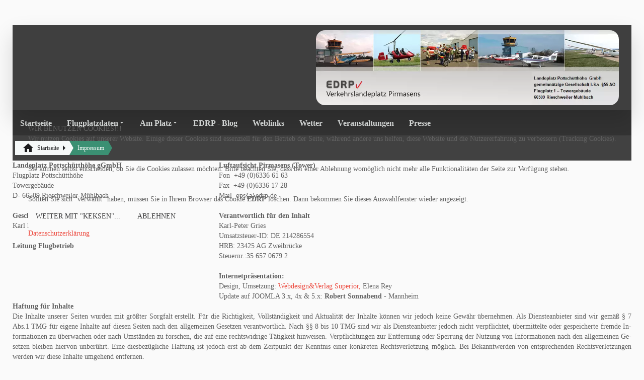

--- FILE ---
content_type: text/html; charset=utf-8
request_url: https://flugplatz-pirmasens.de/index.php/joomla-overview-3
body_size: 19512
content:
<!DOCTYPE html>
<html prefix="og: http://ogp.me/ns#" xmlns="http://www.w3.org/1999/xhtml" lang="de-de" dir="ltr">

<head>
<meta http-equiv="Content-Type" content="text/html;charset=UTF-8">
<script>  (function(){    function blockCookies(disableCookies, disableLocal, disableSession){    if(disableCookies == 1){    if(!document.__defineGetter__){    Object.defineProperty(document, 'cookie',{    get: function(){ return ''; },    set: function(){ return true;}    });    }else{    var oldSetter = document.__lookupSetter__('cookie');    if(oldSetter) {    Object.defineProperty(document, 'cookie', {    get: function(){ return ''; },    set: function(v){    if(v.match(/reDimCookieHint\=/) || v.match(/2f202e383783a079e2b92524ed9c56bd\=/)) {    oldSetter.call(document, v);    }    return true;    }    });    }    }    var cookies = document.cookie.split(';');    for (var i = 0; i < cookies.length; i++) {    var cookie = cookies[i];    var pos = cookie.indexOf('=');    var name = '';    if(pos > -1){    name = cookie.substr(0, pos);    }else{    name = cookie;    }    if(name.match(/reDimCookieHint/)) {    document.cookie = name + '=; expires=Thu, 01 Jan 1970 00:00:00 GMT';    }    }    }    if(disableLocal == 1){    window.localStorage.clear();    window.localStorage.__proto__ = Object.create(window.Storage.prototype);    window.localStorage.__proto__.setItem = function(){ return undefined; };    }    if(disableSession == 1){    window.sessionStorage.clear();    window.sessionStorage.__proto__ = Object.create(window.Storage.prototype);    window.sessionStorage.__proto__.setItem = function(){ return undefined; };    }    }    blockCookies(1,1,1);    }());    </script>


    <meta name="viewport" content="width=device-width, initial-scale=1.0">
    <meta charset="utf-8">
	<meta name="description" content="Dies sind die Seiten des EDRP
- Verkehrslandeplatz Pirmasens -
 
EDRP (Impressum)">
	<meta name="generator" content="Powered by Website Builder Gridbox">
	<title>EDRP - Impressum</title>
	<link href="/index.php/joomla-overview-3/" rel="canonical">
<link href="/media/mod_menu/css/mod-menu.min.css?a45ede" rel="stylesheet">
	<link href="/plugins/system/cookiehint/css/CRAVALLO.css?4d1d05" rel="stylesheet">
	<link href="https://flugplatz-pirmasens.de/templates/gridbox/library/icons/custom-icons/fontawesome-6/font.css" rel="stylesheet">
	<link href="https://flugplatz-pirmasens.de/templates/gridbox/library/icons/custom-icons/bootstrap/font.css" rel="stylesheet">
	<link href="https://flugplatz-pirmasens.de/components/com_gridbox/assets/css/storage/style-68.css?2026-01-20-17-40-33" rel="stylesheet">
	<link href="https://flugplatz-pirmasens.de/modules/mod_datetime/tmpl/default.min.css" rel="stylesheet">
	<link href="/templates/gridbox/css/gridbox.css?2.20.0.2" rel="stylesheet">
	<link href="/templates/gridbox/css/storage/responsive.css?2026-01-20-12-56-52" rel="stylesheet">
	<link href="https://flugplatz-pirmasens.de/templates/gridbox/css/storage/style-13.css?2026-01-20-12-56-52" rel="stylesheet">
	<link href="https://flugplatz-pirmasens.de/templates/gridbox/css/custom.css" rel="stylesheet">
	<style>#redim-cookiehint-modal {position: fixed; top: 0; bottom: 0; left: 0; right: 0; z-index: 99998; display: flex; justify-content : center; align-items : center;}</style>
<script type="application/json" class="joomla-script-options new">{"system.paths":{"root":"","rootFull":"https:\/\/flugplatz-pirmasens.de\/","base":"","baseFull":"https:\/\/flugplatz-pirmasens.de\/"},"csrf.token":"c3c533292e13dbfc27d759d88c4470f6"}</script>
	<script src="/media/system/js/core.min.js?a3d8f8"></script>
	<script src="/media/vendor/jquery/js/jquery.min.js?3.7.1"></script>
	<script src="/media/plg_system_jsvisit/js/jsvisit_agent.min.js?4d1d05"></script>
	<script>jQuery(document).ready(function() { jsvisitCountVisitors(30,'/'); });</script>
	<script src="/media/mod_menu/js/menu.min.js?5a565f" type="module"></script>
	<script src="https://flugplatz-pirmasens.de/modules/mod_datetime/assets/js/dayjs.min.js"></script>
	<script src="https://flugplatz-pirmasens.de/modules/mod_datetime/assets/js/dayjs_plugin_utc.min.js"></script>
	<script src="https://flugplatz-pirmasens.de/modules/mod_datetime/assets/js/dayjs_plugin_timezone.min.js"></script>
	<script src="https://flugplatz-pirmasens.de/modules/mod_datetime/assets/js/locales/de.js"></script>
	<script src="/components/com_gridbox/libraries/bootstrap/bootstrap.js?2.20.0.2"></script>
	<script src="https://flugplatz-pirmasens.de/index.php?option=com_gridbox&amp;task=editor.loadModule&amp;module=gridboxLanguage&amp;2.20.0.2"></script>
	<script src="/components/com_gridbox/assets/modules/ImportHelper.js?"></script>
	<script src="/templates/gridbox/js/gridbox.js?2.20.0.2"></script>
	<script src="/index.php?option=com_gridbox&amp;task=editor.getItems&amp;id=68&amp;theme=13&amp;edit_type=&amp;view=page&amp;menuitem=190&amp;2026-01-20-12-56-52"></script>
	<script src="https://flugplatz-pirmasens.de/templates/gridbox/js/storage/code-editor-13.js?2026-01-20-12-56-52"></script>
	<script>    document.addEventListener('DOMContentLoaded', function () {
        // Assuming you've included dayjs and the Greek locale already
        dayjs.locale(`de`);
        dayjs.extend(dayjs_plugin_utc);
        dayjs.extend(dayjs_plugin_timezone);

        // DATE
        const mod_dateElement = document.getElementById(`mod_date_js_120`);

        function modUpdateDate() {
            const currentDate = dayjs()
                .format(`dddd, DD MMMM YYYY - `); // YYYY-MM-DD HH:mm:ss
            mod_dateElement.textContent = currentDate;
        }

        // Update the time immediately upon script load
        modUpdateDate();

        // Then update it every second (1000 milliseconds)
        setInterval(modUpdateDate, 1000);
    });</script>
	<script>        document.addEventListener('DOMContentLoaded', function () {
            // Assuming you've included dayjs and the Greek locale already
            dayjs.locale(`de`);
            dayjs.extend(dayjs_plugin_utc);
            dayjs.extend(dayjs_plugin_timezone);

            // TIME
            const mod_timeElement =document.getElementById('mod_time_js_120');

            function modUpdateTime() {
                const currentTime = dayjs()
                    .format(`HH:mm:ss`); // YYYY-MM-DD HH:mm:ss
                mod_timeElement.textContent = currentTime;
            }

            // Update the time immediately upon script load
            modUpdateTime();

            // Then update it every second (1000 milliseconds)
            setInterval(modUpdateTime, 1000);
        });</script>

	<link href="https://flugplatz-pirmasens.de/images/Pictures_Site/edrp.ico" rel="shortcut icon" type="image/vnd.microsoft.icon">
    <style type="text/css">.ba-item-reading-progress-bar { left: 0; min-height: 0 !important; position: fixed; right: 0; top: 0; z-index: 999999;}.ba-reading-progress-bar {overflow:hidden;}.ba-item-reading-progress-bar[data-position="top"] { top: 0; }.ba-item-reading-progress-bar[data-position="bottom"] { bottom: 0; top: auto !important;}.ba-item-reading-progress-bar .ba-animated-bar { height: 100%;}.ba-item.ba-item-scroll-to-top { bottom: 65px; position: fixed; visibility: hidden; z-index: 999999;}.ba-item.ba-item-scroll-to-top.visible-scroll-to-top { visibility: visible;}.ba-scroll-to-top { opacity: 0; margin-bottom: -50px; transition: opacity .3s linear, visibility .3s linear, margin-bottom .3s linear;}.visible-scroll-to-top .ba-scroll-to-top { opacity: 1 !important; margin-bottom: 0;}.ba-item-scroll-to-top .ba-scroll-to-top > i { cursor: pointer; line-height: 1em; text-align: center;}/* Scroll To Top Position Right */.scroll-btn-right { right: 25px;}.ba-store-wishlist-opened .scroll-btn-right { right: calc(25px + var(--body-scroll-width));}.lightbox-open .scroll-btn-right { right: 40px;}.scroll-btn-right .ba-edit-item.full-menu { transform: translate(-75%, -50%);}/* Scroll To Top Position Left */.scroll-btn-left { left: 25px;}.scroll-btn-left .ba-edit-item.full-menu { transform: translate(-25%, -50%);}/*/* Plugin Smooth Scrolling*/.ba-scroll-to i { text-align: center;}.ba-scroll-to i { line-height: 1em;}/*/* Main menu*/.main-menu > .add-new-item,.close-menu,.open-menu { display: none;}.mod-menu__sub,.nav-child { transition: all .5s ease;}.nav { margin: 0;}.main-menu .nav { font-size: 0; letter-spacing: 0; line-height: 0; list-style: none; margin-bottom: 0; padding-left: 0;}.main-menu .nav > li { display: inline-block; float: none; overflow: visible; text-decoration: none;}.vertical-menu .main-menu .nav > li { overflow: visible;}.main-menu .nav > li > a,.main-menu .nav > li > span { background: transparent; display: block;}.main-menu .nav > li > a:hover,.main-menu .nav > li > a:focus { background: transparent;}.mod-menu__sub,.nav-child { padding: 0; width: 250px;}li.deeper > span i.ba-icon-caret-right,li.deeper > a i.ba-icon-caret-right { color: inherit; font-size: inherit; line-height: inherit; padding: 0 5px;}.vertical-menu li.deeper > span i.ba-icon-caret-right,.vertical-menu li.deeper > a i.ba-icon-caret-right,.nav > li li.deeper > span i.ba-icon-caret-right,.nav > li li.deeper > a i.ba-icon-caret-right { float: right;}@-moz-document url-prefix() { .nav li.deeper > span i.ba-icon-caret-right, .nav li.deeper > a i.ba-icon-caret-right { float: right; } li.deeper > span i.ba-icon-caret-right, li.deeper > a i.ba-icon-caret-right { display: block; float: none; position: static; text-align: right; }}.deeper.parent > .mod-menu__sub,.deeper.parent > .nav-child { display: none;}.nav > .deeper.parent > .mod-menu__sub,.nav > .deeper.parent > .nav-child { padding: 0; position: absolute; z-index: 20;}.mod-menu__sub li > span,.mod-menu__sub li > a,.nav-child li > span,.nav-child li > a { display: block; padding: 10px 20px;}.mod-menu__sub > .deeper,.nav-child > .deeper { position: relative;}.mod-menu__sub li,.nav-child li { text-decoration: none; list-style: none;}.mod-menu__sub > .deeper > .mod-menu__sub.show-menu,.nav-child > .deeper > .nav-child.show-menu,.mod-menu__sub > .deeper > .mod-menu__sub.show-menu,.nav-child > .deeper > .nav-child.show-menu,.mod-menu__sub > .deeper:hover > .mod-menu__sub,.nav-child > .deeper:hover > .nav-child { left: 100%; position: absolute; top: 0px;}.mod-menu__sub > .deeper > .mod-menu__sub.show-menu,.nav-child > .deeper > .nav-child.show-menu,.nav > .deeper.parent > .mod-menu__sub.show-menu, .nav > .deeper.parent > .nav-child.show-menu,.nav li > .tabs-content-wrapper .ba-section { box-sizing: border-box !important;}.nav li.deeper > .mod-menu__sub.show-menu, .nav li.deeper > .nav-child.show-menu,.nav li > .tabs-content-wrapper.show-menu,.megamenu-editing.megamenu-item > .tabs-content-wrapper .ba-section,.nav li.deeper:hover > .mod-menu__sub, .nav li:hover > .tabs-content-wrapper .ba-section, .nav li.deeper:hover > .nav-child { animation-fill-mode: none; animation-delay: 0s; box-sizing: border-box; display: block;}.megamenu-item.megamenu-editing >.tabs-content-wrapper,.megamenu-item:hover >.tabs-content-wrapper, .megamenu-item > .tabs-content-wrapper.show-menu, .deeper.parent > .show-menu { display: block !important;}.megamenu-editing.megamenu-item > .tabs-content-wrapper .ba-section { box-sizing: border-box !important;}li.deeper >span,li.deeper > a { position: relative;}.ba-menu-backdrop { background-color: rgba(0,0,0, .1); bottom: 0; display: none; left: 0; position: fixed; right: 0; top: 0; z-index: 1;}.dropdown-left-direction { right: 0;}.child-dropdown-left-direction,.dropdown-left-direction ul { right: 100%; left: auto !important;}.dropdown-top-direction { transform: translateY(calc( 0px - var(--dropdown-top-diff) - 25px)); top: auto !important;}/* Menu With Icon */.ba-item-main-menu .nav li span i.ba-menu-item-icon,.ba-item-main-menu .nav li a i.ba-menu-item-icon,.menu li span i.ba-menu-item-icon,.menu li a i.ba-menu-item-icon { color: inherit; line-height: 0; margin-right: 10px; text-align: center; vertical-align: middle; width: 1em;}/* Megamenu */.megamenu-item .ba-section { max-width: 100%;}.megamenu-item > .mod-menu__sub,.ba-menu-wrapper > .tabs-content-wrapper,.megamenu-item > .tabs-content-wrapper,.megamenu-item > .nav-child { display: none !important; z-index: 999;}.row-with-megamenu .megamenu-editing.megamenu-item > .tabs-content-wrapper,.megamenu-item:hover >.tabs-content-wrapper,.megamenu-item >.tabs-content-wrapper.show-menu, { display: block !important;}.megamenu-item >.tabs-content-wrapper { position: absolute; top: 100%;}.vertical-menu .megamenu-item >.tabs-content-wrapper.ba-container { top: 0;}.megamenu-item >.tabs-content-wrapper:not(.ba-container) { max-width: none !important;}.megamenu-item >.tabs-content-wrapper:not(.ba-container) .ba-section { width: 100% !important;}.megamenu-item >.tabs-content-wrapper.ba-container:not(.megamenu-center) { margin: 0 !important;}.megamenu-item >.tabs-content-wrapper.ba-container { width: auto !important; max-width: none;}.mod-menu__sub > .megamenu-item .ba-icon-caret-right,.mod-menu__sub > .megamenu-item >.tabs-content-wrapper,.nav-child > .megamenu-item .ba-icon-caret-right,.nav-child > .megamenu-item >.tabs-content-wrapper { display: none !important;}.megamenu-item .ba-section { min-height: 50px;}/* Vertical layout menu */.vertical-menu .main-menu .nav > li { display: block; position: relative;}.vertical-menu .main-menu .nav > li.deeper.parent > .mod-menu__sub,.vertical-menu .megamenu-item > .tabs-content-wrapper.ba-container,.vertical-menu .main-menu .nav > li.deeper.parent > .nav-child { margin-left: 100% !important;}.vertical-menu .megamenu-item >.tabs-content-wrapper.ba-container.megamenu-center { padding: 0 !important; top: auto;}.vertical-menu .main-menu .nav > li.megamenu-item { align-items: center; display: flex;}.vertical-menu .main-menu .nav > li> span,.vertical-menu .main-menu .nav > li> a { width: 100%; box-sizing: border-box;}.vertical-menu .main-menu .nav > li .mod-menu__sub,.vertical-menu .main-menu .nav > li .nav-child { top: 0;}.megamenu-item > .tabs-content-wrapper { margin-left: calc(var(--menu-item-left-offset) * -1) !important;}.megamenu-item > .tabs-content-wrapper.ba-container { margin-left: 0 !important;}.megamenu-item > .tabs-content-wrapper.ba-container.megamenu-center { margin-left: calc(var(--menu-item-width) / 2 - var(--megamenu-width) / 2 - 50px) !important;}.ba-hamburger-menu >.main-menu .ba-overlay { z-index: -1;}.ba-menu-wrapper:not(.vertical-menu) .nav > li.deeper > span i.ba-icon-caret-right:before,.ba-menu-wrapper:not(.vertical-menu) .nav > li.deeper > a i.ba-icon-caret-right:before,.ba-menu-wrapper:not(.vertical-menu) .menu > li.deeper > span i.ba-icon-caret-right:before,.ba-menu-wrapper:not(.vertical-menu) .menu > li.deeper > a i.ba-icon-caret-right:before { display: block; transform: rotate(90deg);}.vertical-menu .nav > .megamenu-item > span:after,.vertical-menu .nav > .megamenu-item > a:after,.vertical-menu .nav > .deeper.parent > span:after,.vertical-menu .nav > .deeper.parent > a:after,.vertical-menu .menu > .megamenu-item > span:after,.vertical-menu .menu > .megamenu-item > a:after,.vertical-menu .menu > .deeper.parent > span:after,.vertical-menu .menu > .deeper.parent > a:after { transform: rotate(-90deg);}/* Collapsible Vertical Menu*/.collapsible-vertical-submenu.vertical-menu .main-menu .nav > li.deeper.parent > .mod-menu__sub,.collapsible-vertical-submenu.vertical-menu .main-menu .nav > .deeper.parent .mod-menu__sub,.collapsible-vertical-submenu.vertical-menu .main-menu .nav > .deeper.parent .nav-child, .collapsible-vertical-submenu.vertical-menu .main-menu .menu > .deeper.parent .mod-menu__sub, .collapsible-vertical-submenu.vertical-menu .main-menu .menu > .deeper.parent .nav-child { box-sizing: border-box; display: none!important; margin-left: 0 !important; margin-top: 0; position: static; transform: none !important; width: 100% !important;}@keyframes visible-nav-child { 0% {max-height: 0; overflow: hidden;opacity: 0;} 99%{max-height: 400vh; overflow: visible; opacity: 1;} 100%{max-height: 400vh; overflow: visible; opacity: 1;}}.collapsible-vertical-submenu.vertical-menu .main-menu .nav .deeper.parent:not(:hover) > .show-menu,.collapsible-vertical-submenu.vertical-menu .main-menu .menu .deeper.parent:not(:hover) > .show-menu,.collapsible-vertical-submenu.vertical-menu .main-menu .menu .deeper.parent.visible-nav-child >.mod-menu__sub, .collapsible-vertical-submenu.vertical-menu .main-menu .menu .deeper.parent.visible-nav-child > .nav-child,.collapsible-vertical-submenu.vertical-menu .main-menu .nav .deeper.parent.visible-nav-child > ul.mod-menu__sub, .collapsible-vertical-submenu.vertical-menu .main-menu .nav .deeper.parent.visible-nav-child > .tabs-content-wrapper, .collapsible-vertical-submenu.vertical-menu .main-menu .nav .deeper.parent.visible-nav-child > ul.nav-child { animation: visible-nav-child .5s linear both!important; display: block!important; overflow: visible;}.collapsible-vertical-submenu.vertical-menu .deeper.parent.hidden-nav-child > ul.mod-menu__sub, .collapsible-vertical-submenu.vertical-menu .deeper.parent.hidden-nav-child > .tabs-content-wrapper, .collapsible-vertical-submenu.vertical-menu .deeper.parent.hidden-nav-child > ul.nav-child,.collapsible-vertical-submenu.vertical-menu .deeper.parent:not(.visible-nav-child) > ul.mod-menu__sub, .collapsible-vertical-submenu.vertical-menu .deeper.parent:not(.visible-nav-child) > .tabs-content-wrapper, .collapsible-vertical-submenu.vertical-menu .deeper.parent:not(.visible-nav-child) > ul.nav-child { display: none!important;}.collapsible-vertical-submenu.vertical-menu .main-menu .nav .deeper.parent:not(:hover):has(.show-menu) > span i:not(.ba-menu-item-icon):before,.collapsible-vertical-submenu.vertical-menu .main-menu .nav .deeper.parent:not(:hover):has(.show-menu) > a i:not(.ba-menu-item-icon):before,.collapsible-vertical-submenu.vertical-menu .main-menu .menu .deeper.parent:not(:hover):has(.show-menu) > span i:not(.ba-menu-item-icon):before,.collapsible-vertical-submenu.vertical-menu .main-menu .menu .deeper.parent:not(:hover):has(.show-menu) > a i:not(.ba-menu-item-icon):before,.collapsible-vertical-submenu.vertical-menu .deeper.parent.visible-nav-child > span i:not(.ba-menu-item-icon):before, .collapsible-vertical-submenu.vertical-menu .deeper.parent.visible-nav-child > a i:not(.ba-menu-item-icon):before { transform: rotate(90deg);}.collapsible-vertical-submenu.vertical-menu .deeper.parent > span i:before, .collapsible-vertical-submenu.vertical-menu .deeper.parent > a i:before { align-items: center; display: inline-flex; justify-content: center; transition: all .15s linear; width: 1em;}/*/* Plugin Breadcrumbs*/.ba-item-breadcrumbs .ba-breadcrumbs-wrapper ul li { background-color: var(--background-color); color: var(--color);}.ba-item-breadcrumbs ul { align-items: center; display: flex; flex-wrap: wrap; list-style: none; margin: 0;}.ba-item-breadcrumbs ul li > span,.ba-item-breadcrumbs ul li > i,.ba-item-breadcrumbs ul li > a { color: inherit; line-height: inherit; display: flex;}.ba-item-breadcrumbs ul li span { white-space: nowrap; z-index: 1;}.ba-item-breadcrumbs ul li > i { pointer-events: none;}.ba-item-breadcrumbs ul li { align-items: center; display: flex; flex-wrap: nowrap; margin-bottom: 1px; margin-top: 1px; max-width: 100%; position: relative;}.ba-item-breadcrumbs ul li > a span,.ba-item-breadcrumbs ul li > a,.ba-item-breadcrumbs ul li > span { display: inline-block; max-width: 100%; overflow: hidden; text-overflow: ellipsis; white-space: nowrap;}.ba-item-breadcrumbs .ba-breadcrumbs-wrapper ul li { text-decoration: none !important;}.ba-item-breadcrumbs .ba-breadcrumbs-wrapper:not(.ba-classic-breadcrumbs) ul li.ba-icon-home-item:after,.ba-item-breadcrumbs .ba-breadcrumbs-wrapper:not(.ba-classic-breadcrumbs) ul li.ba-icon-home-item:before,.ba-item-breadcrumbs .ba-breadcrumbs-wrapper:not(.ba-classic-breadcrumbs) ul li:not(.ba-icon-home-item) > span:after,.ba-item-breadcrumbs .ba-breadcrumbs-wrapper:not(.ba-classic-breadcrumbs) ul li:not(.ba-icon-home-item) > span:before,.ba-item-breadcrumbs .ba-breadcrumbs-wrapper:not(.ba-classic-breadcrumbs) ul li:not(.ba-icon-home-item) > a:after,.ba-item-breadcrumbs .ba-breadcrumbs-wrapper:not(.ba-classic-breadcrumbs) ul li:not(.ba-icon-home-item) > a:before { background: transparent; bottom: 0; content: ""; position: absolute; top: 0; transition: inherit;}.ba-item-breadcrumbs .ba-breadcrumbs-wrapper ul li:hover { z-index: 10;}.ba-item-breadcrumbs .ba-skew-breadcrumbs ul li.ba-icon-home-item:after,.ba-item-breadcrumbs .ba-skew-breadcrumbs ul li > a:after,.ba-item-breadcrumbs .ba-skew-breadcrumbs ul li > span:after { right: calc(0px - var(--padding-right)); width: var(--padding-right); border: var(--padding-right) solid var(--background-color); box-sizing: border-box; border-right-color: transparent; border-bottom-color: transparent; border-right-width: 0px; border-bottom-width: calc(var(--padding-bottom)*2 + var(--typography-line-height)); border-top-width: 0;}.ba-item-breadcrumbs .ba-skew-breadcrumbs ul li.ba-icon-home-item:before,.ba-item-breadcrumbs .ba-skew-breadcrumbs ul li > span:before,.ba-item-breadcrumbs .ba-skew-breadcrumbs ul li > a:before { left: calc(0px - var(--padding-left)); width: var(--padding-left); border: var(--padding-left) solid var(--background-color); box-sizing: border-box; border-left-color: transparent; border-top-color: transparent; border-left-width: 0px; border-top-width: calc(var(--padding-top)*2 + var(--typography-line-height)); border-bottom-width: 0;}.ba-item-breadcrumbs .ba-triangle-breadcrumbs ul li.ba-icon-home-item:after,.ba-item-breadcrumbs .ba-triangle-breadcrumbs ul li > a:after,.ba-item-breadcrumbs .ba-triangle-breadcrumbs ul li > span:after { right: calc(0px - var(--padding-right)); width: var(--padding-right); background: transparent; border: var(--padding-right) solid var(--background-color); box-sizing: border-box; border-bottom-color: transparent; border-right-width: 0px; border-bottom-width: calc(var(--padding-bottom) + var(--typography-line-height)/2); border-top-color: transparent; border-top-width: calc(var(--padding-top) + var(--typography-line-height)/2);}.ba-item-breadcrumbs .ba-triangle-breadcrumbs ul li.ba-icon-home-item:before,.ba-item-breadcrumbs .ba-triangle-breadcrumbs ul li > span:before,.ba-item-breadcrumbs .ba-triangle-breadcrumbs ul li > a:before { left: calc(0px - var(--padding-left)); width: var(--padding-left); background: transparent; border: var(--padding-left) solid var(--background-color); box-sizing: border-box; border-left-color: transparent; border-left-width: var(--padding-left); border-top-width: calc(var(--padding-top) + var(--typography-line-height)/2); border-bottom-width: calc(var(--padding-bottom) + var(--typography-line-height)/2); border-right-width: 0;}.com_gridbox:not(.gridbox) .ba-hide-current-breadcrumbs li:last-child i,.com_gridbox.gridbox .ba-hide-current-breadcrumbs li:nth-last-child(2) i,.com_gridbox.gridbox .ba-hide-current-breadcrumbs li:last-child,.ba-item-breadcrumbs .ba-triangle-breadcrumbs ul li.ba-icon-home-item:first-child:before,.ba-breadcrumbs-wrapper .ba-title-home-item i:not(.ba-breadcrumbs-separator),.ba-item-breadcrumbs .ba-breadcrumbs-wrapper .ba-none-home-item,.ba-item-breadcrumbs .ba-breadcrumbs-wrapper .ba-icon-home-item span,.ba-item-breadcrumbs .ba-triangle-breadcrumbs .ba-none-home-item + li > span:before,.ba-item-breadcrumbs .ba-triangle-breadcrumbs .ba-none-home-item + li > a:before,.ba-item-breadcrumbs .ba-triangle-breadcrumbs ul li:first-child > span:before,.ba-item-breadcrumbs .ba-triangle-breadcrumbs ul li:first-child > a:before { display: none;}.ba-item-breadcrumbs .ba-breadcrumbs-wrapper ul li a { align-items: center; display: flex;}.ba-item-breadcrumbs .ba-breadcrumbs-wrapper ul li i { margin-left: var(--padding-right); line-height: var(--typography-line-height);}.ba-item-breadcrumbs .ba-breadcrumbs-wrapper ul li:not(.ba-icon-home-item) i { padding: 0 !important;}.ba-item-breadcrumbs .ba-breadcrumbs-wrapper:not(.ba-classic-breadcrumbs) ul li > a { padding-right: 0;}.ba-item-breadcrumbs .ba-breadcrumbs-wrapper:not(.ba-classic-breadcrumbs) ul li { margin-right: var(--padding-right) ;}.ba-item-breadcrumbs .ba-breadcrumbs-wrapper ul li a i:not(.ba-breadcrumbs-separator) { margin-right: var(--padding-right);}.ba-item-breadcrumbs .ba-breadcrumbs-wrapper ul li:not(:last-child) > span { padding-right: 0!important;}.ba-item-breadcrumbs .ba-breadcrumbs-wrapper ul li > span + i.ba-breadcrumbs-separator { padding-right: var(--padding-right) !important;}@keyframes notification-in { from {bottom: 0; transform: translateY(100%); opacity: 0;}}#system-message { animation: notification-in .4s cubic-bezier(.25,.98,.26,.99) both; border-radius: 6px; border: none; bottom: 50px; box-shadow: 0 10px 30px rgba(0,0,0,0.3); color: #fff; display: block; opacity: 1; overflow: hidden; padding: 0; position: fixed; right: 50px; text-shadow: none; visibility: visible; z-index: 1510;}#system-message-container .alert { background: #02adea; display: inline-block; padding: 40px 25px; width: 250px;}#system-message-container .alert.alert-warning,#system-message-container .alert.alert-danger,#system-message-container .alert.alert-error { background-color: #ff776f;;}#system-message .alert-heading { color: #fff; display: block; font-size: .875rem; font-weight: bold; letter-spacing: 0; line-height: 1rem; margin: 0 0 15px !important; text-align: left; text-decoration: none; text-transform: uppercase;}#system-message > div .alert-message { color: #fff; font-size: .875rem; font-weight: 500; line-height: 1.5rem; margin: 0; opacity: .6; word-break: break-word;}#system-message .alert:before,#system-message .close { color: #fff; opacity: 1; padding: 8px; position: absolute; right: 5px; text-shadow: none; top: 0; opacity: 0;}#system-message > .alert:before { content: '\e04a'; display: inline-block; font: normal normal normal 24px/1 'balbooa-family'; opacity: 1; padding: 13px 10px;}/* ======================================================================== Default Joomla ========================================================================== */.icon-edit:before { content: "\f1c6"; font-family: 'balbooa-family' !important; font-size: 1.125rem;}.btn-link ~ [role="tooltip"] { background: #2c2c2c; border-radius: 4px; box-shadow: 0 10px 30px rgb(0 0 0 / 30%); color: #ffffff8f; font-size: .75rem; font-weight: 500; line-height: 1.5rem; margin: 0; max-width: 200px; opacity: 0; padding: 20px; pointer-events: none; position: absolute !important; text-align: left; transition: opacity .3s; width: auto; z-index: 100000;}.btn-link:hover ~ [role="tooltip"] { opacity: 1;}.btn.btn-link { color: #363637; background-color: #e6e6e6; display: inline-flex; align-items: center;}.btn.btn-link .icon-edit { margin-right: 10px !important;}button [class*="icon"] { display: none !important;}.modal-footer:before,.modal-footer:after,.row:before,.row:after,.pager:before,.pager:after,.form-horizontal .control-group:before,.form-horizontal .control-group:after,.navbar-inner:before,.navbar-inner:after,.nav-pills:before,.nav-pills:after,.thumbnails:before,.thumbnails:after,.clearfix:before,.clearfix:after { display: table; content: ""; line-height: 0;}.modal-footer:after,.row:after,.pager:after,.form-horizontal .control-group:after,.navbar-inner:after,.nav-pills:after,.thumbnails:after,.clearfix:after { clear: both;}ul.inline > li,ol.inline > li { display: inline-block;}[class*="span"] { min-height: 1px;}input[class*="span"],select[class*="span"],textarea[class*="span"],.uneditable-input[class*="span"],.row-fluid input[class*="span"],.row-fluid select[class*="span"],.row-fluid textarea[class*="span"],.row-fluid .uneditable-input[class*="span"] { float: none; margin-left: 0;}.page-header { margin: 18px 0 27px; padding-bottom: 8px;}.dl-horizontal dt { clear: left; float: left; overflow: hidden; padding: 5px 0; text-align: right; text-overflow: ellipsis; white-space: nowrap; width: 160px;}.dl-horizontal dd { margin-left: 180px; padding: 5px 0;}.breadcrumb { margin: 10px 0;}body:not(.com_gridbox) .body { margin: 100px 0;}body:not(.com_gridbox) .body .main-body { box-sizing: border-box; margin: 0 auto; max-width: 100%;}body:not(.com_gridbox) .hidden { display: none; visibility: hidden;}.pull-right { float: right;}.pull-left { float: left;}.visible-phone,.visible-tablet,.hidden-desktop { display: none !important;}.visible-desktop { display: inherit !important;}.center *,.center,.table td.center,.table th.center { text-align: center;}[class^="icon-"]:not(.ba-settings-group):not(.ba-tabs-wrapper):not(.add-on):not(.accordion):not(.modal-backdrop):not(.minicolors-input),[class*=" icon-"]:not(.ba-settings-group):not(.ba-tabs-wrapper):not(.add-on):not(.accordion):not(.modal-backdrop):not(.minicolors-input) { display: inline-block; font-size: 0.8em; height: 14px; line-height: .875rem; margin-right: .2em; vertical-align: baseline; width: 14px;}.fade { opacity: 0; transition: opacity .15s linear;}.fade.in { opacity: 1;}.element-invisible { border: 0; height: 1px; margin: 0; overflow: hidden; padding: 0; position: absolute; width: 1px;}/* Navigation */.nav > li > a { display: block;}.nav > li > a:hover,.nav > li > a:focus { text-decoration: none;}.nav > li > a > img { max-width: none;}.nav > .pull-right { float: right;}.navbar-inner { background-color: #f5f5f5; border-radius: 4px; border: 1px solid #f3f3f3; min-height: 40px; padding-left: 20px; padding-right: 20px;}.navbar .nav.pull-right { float: right; margin-right: 0;}.navbar .nav { display: block; float: left; left: 0; margin: 0 10px 0 0; position: relative;}.dropdown-menu.pull-right,.pull-right > .dropdown-menu ,.navbar .pull-right > li > .dropdown-menu,.navbar .nav > li > .dropdown-menu.pull-right { left: auto; right: 0;}.navbar .nav > li > .dropdown-menu:after { border-bottom: 6px solid #fff; border-left: 6px solid transparent; border-right: 6px solid transparent; content: ''; display: inline-block; left: 10px; position: absolute; top: -6px;}.navbar .pull-right > li > .dropdown-menu:after,.navbar .nav > li > .dropdown-menu.pull-right:after { left: auto; right: 13px;}.navbar .nav > li > .dropdown-menu:before { border-left: 7px solid transparent; border-right: 7px solid transparent; border-bottom: 7px solid #f3f3f3; content: ''; display: inline-block; left: 9px; position: absolute; top: -7px;}.navbar .pull-right > li > .dropdown-menu:before,.navbar .nav > li > .dropdown-menu.pull-right:before { left: auto; right: 12px;}.nav-tabs > li > a,.nav-pills > li > a { line-height: .875rem; margin-right: 2px; padding-left: 10px; padding-right: 10px;}.nav-tabs { border-bottom: 1px solid #f3f3f3;}.nav-tabs > li > a { border-radius: 4px 4px 0 0; border: 1px solid transparent; line-height: 1.125rem; padding: 10px;}.nav-tabs > .active > a,.nav-tabs > .active > a:hover,.nav-tabs > .active > a:focus { background-color: #fff; border: 1px solid #f3f3f3; border-bottom-color: transparent; color: #555; cursor: default;}.nav-tabs.nav-stacked > li > a { border-radius: 0;}.nav-pills.nav-stacked > li > a { margin-bottom: 3px;}.nav-pills.nav-stacked > li:last-child > a { margin-bottom: 1px;}.nav-stacked > li { float: none;}.nav-stacked > li > a { margin-right: 0;}.nav-tabs.nav-stacked { border-bottom: 0;}.thumbnails { list-style: none; margin-left: -20px;}.row-fluid .thumbnails { margin-left: 0;}.thumbnails > li { float: left; margin-bottom: 18px; margin-left: 20px;}.com_media .thumbnails > li a { color: #818fa1;}.com_media { font-size: .875rem; font-weight: 400; line-height: 1.125rem;}.pull-right.item-image { margin: 0 0 20px 20px;}.pull-left.item-image { margin: 0 20px 20px 0;}.label,.badge { background-color: #fafafa; border-radius: 3px; color: #363637; display: inline-block; font-size: .875rem; letter-spacing: 0; line-height: .875rem; padding: 10px 15px; vertical-align: middle; white-space: nowrap;}.badge { padding: 5px; background-color: #e6e6e6}.label:empty,.badge:empty { display: none;}.small { font-size: 0.7em;}/* Modal */div.modal { background-color: #fff; border-radius: 6px; box-shadow: 0 15px 40px rgba(0,0,0,.15); left: 50%; margin-left: -40%; outline: none; position: fixed; top: 5%; width: 80%; z-index: 1050;}body:not(.com_gridbox) .modal-body { width: 98%; position: relative; max-height: 400px; padding: 1%;}div.modal.fade { transition: opacity .3s linear, top .3s ease-out; top: -25%;}div.modal.fade.in { top: 5%;}.well { border: none; margin-bottom: 20px; min-height: 20px; padding: 19px;}.thumbnails-media .imgFolder span { line-height: 5.625rem !important; font-size: 2.375rem !important; margin: 0; width: auto!important;}.container-popup { padding: 28px 10px 10px 10px;}.modal-header { padding: 10px 20px;}.modal-header h3 { margin: 0; text-align: left;}button.close { -webkit-appearance: none; background: transparent; border: 0; cursor: pointer;}.modal-footer { border-top: 1px solid #f3f3f3; margin-bottom: 0; padding: 15px; text-align: right;}.modal-footer .btn + .btn { margin-left: 5px; margin-bottom: 0;}.modal-footer .btn-group .btn + .btn { margin-left: -1px;}.modal-footer .btn-block + .btn-block { margin-left: 0;}/* Modal Backdrop */body:not(.com_gridbox) .modal-backdrop { background-color: #000; bottom: 0; left: 0; position: fixed; right: 0; top: 0; z-index: 1040;}.modal-backdrop.fade { opacity: 0;}body:not(.com_gridbox) .modal-backdrop.in,body:not(.com_gridbox) .modal-backdrop.fade.in { opacity: 0.8;}/* Datepicker */.datepicker-dropdown.datepicker-orient-top:before { border-top-color: #f3f3f3;}.datepicker-dropdown.dropdown-menu { min-width: 250px;}/* Radio / Checkbox */.radio,.checkbox { min-height: 18px; padding-left: 20px;}.radio input[type="radio"],.checkbox input[type="checkbox"] { margin-left: -20px;}#modlgn-remember { margin: 0 5px; vertical-align: bottom;}.controls > .radio:first-child,.controls > .checkbox:first-child { padding-top: 5px;}.radio.inline,.checkbox.inline { display: inline-block; margin-bottom: 0; padding-top: 5px; vertical-align: middle; width: auto;}.radio.inline + .radio.inline,.checkbox.inline + .checkbox.inline { margin-left: 10px;}.radio.btn-group input[type=radio] { display: none;}.radio.btn-group > label:first-of-type { border-bottom-left-radius: 4px; border-top-left-radius: 4px; margin-left: 0;}fieldset.radio.btn-group { padding-left: 0;}select,.btn-group input,.filters.btn-toolbar input,.form-search input,.form-search textarea,.form-search select,.form-search .help-inline,.form-search .uneditable-input,.form-search .input-prepend,.form-search .input-append,.form-inline input,.form-inline textarea,.form-inline select,.form-inline .help-inline,.form-inline .uneditable-input,.form-inline .input-prepend,.form-inline .input-append,.form-horizontal input,.form-horizontal textarea,.form-horizontal select,.form-horizontal .help-inline,.form-horizontal .uneditable-input,.form-horizontal .input-prepend,.form-horizontal .input-append { display: inline-block; font-size: inherit; margin-bottom: 0; vertical-align: middle;}.form-inline label { display: inline-block;}.dropdown-menu .form-inline input { width: auto;}/* Control Group */.control-group { margin-bottom: 9px; display: flex; flex-direction: column;}.control-group label{ text-align: left;}.control-group select,.control-group input { flex-grow: 1; margin-bottom: 0;}.control-group .controls textarea,.control-group .controls select,.control-group .controls input{ width: 100%;}.control-group .input-group input { width: auto;}.control-group button { white-space: nowrap;}.field-calendar .input-group { display: flex;}.accordion-button { align-items: center; background-color: transparent; border-radius: 0; border: 1px solid #f3f3f3; color: #22262a; display: flex; font-size: 1rem; overflow-anchor: none; padding: 1rem 1.25rem; position: relative; transition: color .15s ease-in-out,background-color .15s ease-in-out,border-color .15s ease-in-out,box-shadow .15s ease-in-out,border-radius .15s ease; width: 100%;}legend + .control-group { margin-top: 18px; -webkit-margin-top-collapse: separate;}.form-horizontal .control-group { margin-bottom: 18px;}.form-horizontal .controls { margin-left: 180px;}.logout .form-horizontal .controls { margin-left: 0;}.controls > .nav { margin-bottom: 20px;}.control-group .control-label { float: left; line-height: 2em; padding-top: 5px; text-align: right; width: 160px;}.form-vertical .control-label { float: none; padding-right: 0; padding-top: 0; text-align: left; width: auto;}body:not(.com_gridbox) .btn-group input,body:not(.com_gridbox) .form-inline input,body:not(.com_gridbox) .form-vertical .controls input { font-size: 1.125rem;}.form-horizontal .help-block { margin-bottom: 0;}.form-horizontal input + .help-block,.form-horizontal select + .help-block,.form-horizontal textarea + .help-block,.form-horizontal .uneditable-input + .help-block,.form-horizontal .input-prepend + .help-block,.form-horizontal .input-append + .help-block { margin-top: 9px;}.form-horizontal .form-actions { padding-left: 180px;}.control-label .hasPopover,.control-label .hasTooltip { display: inline-block; width: auto;}/* Collapse */.collapse:not(.show) { height: 0; overflow: hidden; position: relative; transition: height .35s ease;}.collapse.in { height: auto;}.accordion-button:after { content: "\f2f2"; font-family: 'balbooa-family' !important; font-size: 1.5rem; position: absolute; right: 20px; transition: transform .2s ease-in-out,-webkit-transform .2s ease-in-out;}.accordion-button:not(.collapsed):after { transform: rotate(180deg);}.com_users .control-group { display: block;}.com_users .control-group .controls input.inputbox { width: auto;}/* Alert */.alert { padding: 8px 35px 8px 14px;}.alert,.alert h4 { color: #c09853;}.alert h4 { margin: 0 0 .5em;}.alert .close { cursor: pointer; line-height: 1.125rem; position: relative; right: -21px; top: -2px;}.alert-danger,.alert-error { background-color: #f2dede; border-color: #eed3d7; color: #b94a48;}.alert-danger h4,.alert-error h4 { color: #b94a48;}.alert-success,.alert-info { background-color: #d9edf7; border-color: #bce8f1; color: #3a87ad;}.alert-success h4,.alert-info h4 { color: #3a87ad;}.alert-block { padding-top: 14px; padding-bottom: 14px;}.alert-block > p,.alert-block > ul { margin-bottom: 0;}.alert-block p + p { margin-top: 5px;}.close { color: #000; float: right; font-size: 1.25rem; font-weight: bold; line-height: 1.125rem; opacity: 0.2;}.close:hover,.close:focus { color: #000; cursor: pointer; opacity: 0.4; text-decoration: none;}/* Button */.ba-checkout-authentication-btn-wrapper span,.com_virtuemart .fg-button,.com_virtuemart .button,.pager li > a,.pager li > span,.btn { background-color: #fafafa; border-radius: 3px; border: none; box-sizing: border-box; color: #363637; cursor: pointer; display: inline-block; font-size: .875rem; font-weight: 500; letter-spacing: 0; line-height: 1.125rem; margin-bottom: 0; overflow: hidden; padding: 15px; text-align: center; text-decoration: none; text-transform: uppercase; vertical-align: middle;}a.btn[href="#advancedSearch"] .icon-list { display: none;}.button:hover,.btn:hover,.btn:focus,.btn:active,.btn.active,.btn.disabled,.btn[disabled],.btn-primary:hover,.btn-primary:focus,.btn-primary:active,.btn-primary.active,.btn-primary.disabled,.btn-primary[disabled] { opacity: .85;}.btn:hover,.btn:focus,.btn:active { color: #363637; background-color: #e6e6e6; border: none;}.btn.active,.btn:active { background-image: none; outline: 0;}.btn-link,.btn-link:hover,.btn-link:focus,.btn-link:active,.btn-link[disabled] { background-color: transparent;}.btn-link { border-color: transparent; cursor: pointer;}.btn-block { box-sizing: border-box; display: block; padding-left: 0; padding-right: 0; width: 100%;}.btn-block + .btn-block { margin-top: 5px;}input[type="submit"].btn-block,input[type="reset"].btn-block,input[type="button"].btn-block { width: 100%;}.ba-checkout-authentication-btn-wrapper span:hover,.btn-success:hover,.btn-success:focus,.btn-success:active,.btn-success.active,.btn-success.disabled,.btn-success[disabled],.btn-primary:hover,.btn-primary { background-color: var(--primary); color: var(--title-inverse);}.btn-danger:hover,.btn-danger:focus,.btn-danger:active,.btn-danger.active,.btn-danger.disabled,.btn-danger[disabled] { background-color: var(--accent); color: var(--title-inverse);}.btn-group { display: inline-block; position: relative; vertical-align: middle; white-space: nowrap;}.btn-group + .btn-group { margin-left: 5px;}.btn-toolbar { margin-top: 9px; margin-bottom: 9px;}.btn-toolbar > .btn + .btn,.btn-toolbar > .btn-group + .btn,.btn-toolbar > .btn + .btn-group { margin-left: 5px;}.btn-group > .btn { border-radius: 3px; position: relative;}.btn-group > .btn + .btn { margin-left: -1px;}.btn-group > .btn:hover,.btn-group > .btn:focus,.btn-group > .btn:active,.btn-group > .btn.active { z-index: 2;}.btn-group .dropdown-toggle:active,.btn-group.open .dropdown-toggle { outline: 0;}.btn-group > .btn + .dropdown-toggle { padding-left: 8px; padding-right: 8px;}.btn-group.open .dropdown-toggle { background-image: none;}.btn-group.open .btn.dropdown-toggle { background-color: #e6e6e6;}.btn-group.open .btn-primary.dropdown-toggle { background-color: #51d151;}.btn .caret { margin-left: 0; margin-top: 8px;}.btn-primary .caret { border-bottom-color: #fff; border-top-color: #fff;}.btn-group-vertical { display: inline-block;}.btn-group-vertical > .btn { border-radius: 0; display: block; float: none; max-width: 100%;}.btn-group-vertical > .btn + .btn { margin-left: 0; margin-top: -1px;}.btn-group-vertical > .btn:first-child { border-radius: 4px 4px 0 0;}.btn-group-vertical > .btn:last-child { border-radius: 0 0 4px 4px;}.form-search label,.form-inline label,.form-search .btn-group,.form-inline .btn-group { display: inline-block;}.input-prepend > .add-on,.input-append > .add-on { vertical-align: top;}.input-append,.input-prepend { display: inline-block; font-size: 0; margin-bottom: 9px; vertical-align: middle; white-space: nowrap;}.input-append .add-on,.input-prepend .add-on { background-color: #fafafa; box-sizing: border-box; display: inline-block; font-size: .875rem; font-weight: 500; height: 48px; line-height: 1.5rem; min-width: 16px; padding: 10px; text-align: center;}.input-append .add-on,.input-append .btn,.input-append .btn-group > .dropdown-toggle,.input-prepend .add-on,.input-prepend .btn,.input-prepend .btn-group > .dropdown-toggle { border-radius: 0; vertical-align: top;}.input-append .add-on,.input-append .btn,.input-append .btn-group { margin-left: -1px;}.input-prepend .add-on,.input-prepend .btn { margin-right: -1px;}.input-prepend .add-on:first-child,.input-prepend .btn:first-child,.input-append input,.input-append select,.input-append .uneditable-input { border-radius: 3px 0 0 3px;}.input-append .add-on:last-child,.input-append .btn:last-child,.input-append .btn-group:last-child,.input-append input + .btn-group .btn:last-child,.input-append select + .btn-group .btn:last-child,.input-append .uneditable-input + .btn-group .btn:last-child { border-radius: 0 3px 3px 0;}.input-append select { font-size: 1.125rem;}/* Dropdown */.dropup,.dropdown { position: relative;}.caret { border-left: 4px solid transparent; border-right: 4px solid transparent; border-top: 4px solid #000; content: ""; display: inline-block; height: 0; vertical-align: top; width: 0;}.dropdown .caret { margin-left: 2px; margin-top: 8px;}.dropdown-menu { background-color: #fff; border: 1px solid #f3f3f3; display: none; float: left; left: 0; list-style: none; margin: 0; min-width: 160px; padding: 0; position: absolute; top: 100%; z-index: 1000;}.dropdown-menu .divider { background-color: #e5e5e5; border-bottom: 1px solid #fff; height: 1px; margin: 8px 1px; overflow: hidden;}.dropdown-menu .menuitem-group { background-color: #eee; border-bottom: 1px solid #eee; border-top: 1px solid #eee; color: #555; font-size: 95%; height: 1px; margin: 4px 1px; overflow: hidden; padding: 2px 0 24px; text-transform: capitalize;}.dropdown-menu > li > a { clear: both; color: #333; display: block; font-weight: normal; line-height: 1.125rem; padding: 10px 15px; white-space: nowrap;}.dropdown-menu > .active > a,.dropdown-menu > .active > a:hover,.dropdown-menu > .active > a:focus,.dropdown-menu > li > a:hover,.dropdown-menu > li > a:focus,.dropdown-submenu:hover > a,.dropdown-submenu:focus > a { background-color: #e6e6e6; color: #363637; outline: 0; text-decoration: none;}.dropdown-menu > .disabled > a,.dropdown-menu > .disabled > a:hover,.dropdown-menu > .disabled > a:focus { color: #999;}.dropdown-menu > .disabled > a:hover,.dropdown-menu > .disabled > a:focus { background-color: transparent; background-image: none; cursor: default; text-decoration: none;}.open > .dropdown-menu { display: block;}.dropdown-backdrop { bottom: 0; left: 0; position: fixed; right: 0; top: 0; z-index: 990;}.dropup .caret,.navbar-fixed-bottom .dropdown .caret { border-bottom: 4px solid #000; border-top: 0; content: "";}.dropup .dropdown-menu,.navbar-fixed-bottom .dropdown .dropdown-menu { bottom: 100%; margin-bottom: 1px; top: auto;}/* Breadcrumb */.breadcrumb > li { display: inline-block; text-shadow: 0 1px 0 #fff;}.breadcrumb > li .divider.icon-location { display: none !important;}label { display: block; margin-bottom: 5px;}/* Breadcrumbs */ul.breadcrumb ul li { display: inline-block;}ul.breadcrumb .divider:before { content: '\e04b'; font: normal normal normal 14px/1 'balbooa-family'; font-size: inherit; margin: 0 10px;}ul.breadcrumb .divider img { display: none;}/* Table */table { background-color: transparent; border-collapse: collapse; border-spacing: 0; max-width: 100%;}.table { margin-bottom: 18px; width: 100%;}.table th,.table td { border-top: 1px solid #f3f3f3; line-height: 1em; padding: 10px; text-align: left; vertical-align: middle;}.table-bordered { border-collapse: separate; border: 1px solid #f3f3f3; border-left: 0;}.table-bordered th,.table-bordered td { border-left: 1px solid #f3f3f3;}.table-bordered caption + thead tr:first-child th,.table-bordered caption + tbody tr:first-child th,.table-bordered caption + tbody tr:first-child td,.table-bordered colgroup + thead tr:first-child th,.table-bordered colgroup + tbody tr:first-child th,.table-bordered colgroup + tbody tr:first-child td,.table-bordered thead:first-child tr:first-child th,.table-bordered tbody:first-child tr:first-child th,.table-bordered tbody:first-child tr:first-child td { border-top: 0;}.table caption + thead tr:first-child th,.table caption + thead tr:first-child td,.table colgroup + thead tr:first-child th,.table colgroup + thead tr:first-child td,.table thead:first-child tr:first-child th,.table thead:first-child tr:first-child td { border-top: 0;}.table th { font-weight: bold; padding: 20px 10px;}.table thead th { vertical-align: bottom;}table td[class*="span"],table th[class*="span"],.row-fluid table td[class*="span"],.row-fluid table th[class*="span"] { display: table-cell; float: none; margin-left: 0;}.table td.span1,.table th.span1 { float: none; margin-left: 0; width: 44px;}.table td.span2,.table th.span2 { float: none; margin-left: 0; width: 124px;}.table td.span3,.table th.span3 { float: none; margin-left: 0; width: 204px;}.table td.span4,.table th.span4 { float: none; margin-left: 0; width: 284px;}.table td.span5,.table th.span5 { float: none; margin-left: 0; width: 364px;}.table td.span6,.table th.span6 { float: none; margin-left: 0; width: 444px;}.table td.span7,.table th.span7 { float: none; margin-left: 0; width: 524px;}.table td.span8,.table th.span8 { float: none; margin-left: 0; width: 604px;}.table td.span9,.table th.span9 { float: none; margin-left: 0; width: 684px;}.table td.span10,.table th.span10 { float: none; width: 764px; margin-left: 0;}.table td.span11,.table th.span11 { float: none; margin-left: 0; width: 844px;}.table td.span12,.table th.span12 { float: none; margin-left: 0; width: 924px;}/* Pagination */.pagination { margin: 18px 0;}.pagination ul { border-radius: 4px; display: inline-block; margin-bottom: 0; margin-left: 0;}.pagination ul > li { display: inline;}.com_virtuemart a.pagenav,.com_virtuemart li.disabled a:hover,div.k2Pagination ul li a,#kunena.layout div.pagination a.disabled,#kunena.layout div.pagination a.disabled:hover,#kunena.layout .pagination ul > li > a,#kunena.layout .pagination ul > li > span,.pagination ul > li > a,.pagination ul > li > span { background-color: #fafafa; border: none ; border-radius: 3px; color: #363637; float: left; line-height: 1.125rem; padding: 10px 15px; text-decoration: none;}#kunena.layout .pagination ul > li:not(:first-child) > a,#kunena.layout .pagination ul > li:not(:first-child) > span,.pagination ul > li:not(:first-child) span,.pagination ul > li:not(:first-child) a { margin-left: 5px;}div.k2Pagination ul li a:hover,.pagination ul > li > a:hover,.pagination ul > li > a:focus { color: #363637; background-color: #e6e6e6;}div.k2Pagination ul li.active a,div.k2Pagination ul li.active a:hover,#kunena.layout .pagination ul > li.active > a,#kunena.layout .pagination ul > li.active > a:hover,.pagination ul > .active > a:hover,.pagination ul > .active > span:hover,.pagination ul > .active > a,.pagination ul > .active > span { background-color: #51d151; color: #fff; cursor: default;}div.k2Pagination ul li.disabled a,div.k2Pagination ul li.disabled a:hover,#kunena.layout div.pagination a.disabled,#kunena.layout div.pagination a.disabled:hover,.pagination ul > .disabled > span,.pagination ul > .disabled > a,.pagination ul > .disabled > a:hover,.pagination ul > .disabled > a:focus { background: #fafafa; cursor: default;}.pagination-centered { text-align: center;}.pagination-right { text-align: right;}ul.pagination { display: flex; padding-left: 0; list-style: none;}.com-content-article ul.pagination { justify-content: space-between;}.page-item.disabled .page-link { color: #6d757e; pointer-events: none; background-color: #fff; border-color: #dfe3e7;}.page-item:first-child .page-link { border-top-left-radius: .25rem; border-bottom-left-radius: .25rem;}.page-item.active .page-link { z-index: 3; color: #fff; background-color: var(--primary); border-color: var(--primary);}.page-item .page-link { padding: .375rem .75rem;}.page-item .page-link { position: relative; display: block; text-decoration: none; background-color: #fff; border: 1px solid #dfe3e7; transition: color .15s ease-in-out,background-color .15s ease-in-out,border-color .15s ease-in-out,box-shadow .15s ease-in-out;}.page-item .page-link [class^=icon-] { display: inline-block !important; font-family: Font Awesome\ 5 Free; font-weight: 900;}.page-item .icon-angle-left:before { content: "\f104";}.page-item .icon-angle-double-left:before { content: "\f100";}.page-item .icon-angle-right:before { content: "\f105";}.page-item .icon-angle-double-right:before { content: "\f101";}.page-item .page-link:focus, .page-item .page-link:hover { background-color: #eaedf0;}.page-item .page-link:hover { z-index: 2; border-color: #dfe3e7;}.com-content-category-blog__items.blog-items.columns-2{ -moz-column-count: 2; -webkit-column-count: 2; column-count: 2; column-gap: 1em;}.pager { margin: 18px 0; list-style: none; text-align: center;}.pager li { display: inline;}.label:hover,.pager li > a:hover,.pager li > a:focus { background-color: #e6e6e6; color: #363637; text-decoration: none;}.pager .next > a,.pager .next > span { float: right;}.pager .previous > a,.pager .previous > span { float: left;}.pager .disabled > a,.pager .disabled > a:hover,.pager .disabled > a:focus,.pager .disabled > span { color: #363637; cursor: default; opacity: .5;}/* Row Striped */.list-striped,.row-striped { border-top: 1px solid #f3f3f3; line-height: 1.125rem; list-style: none; margin-left: 0; text-align: left; vertical-align: middle;}.list-striped li,.list-striped dd,.row-striped .row,.row-striped .row-fluid { border-bottom: 1px solid #f3f3f3; padding: 8px;}.row-striped .row-fluid { box-sizing: border-box; width: 100%;}.row-striped .row-fluid [class*="span"] { min-height: 10px;}.row-striped .row-fluid [class*="span"] { margin-left: 8px;}.row-striped .row-fluid [class*="span"]:first-child { margin-left: 0;}/* Accordion */.accordion { margin-bottom: 18px;}.accordion-group { border: 1px solid #f3f3f3; margin-bottom: 2px;}.accordion-heading { border-bottom: 0;}.accordion-heading .accordion-toggle { display: block; padding: 8px 15px;}.accordion-toggle { cursor: pointer;}.accordion-inner { border-top: 1px solid #e5e5e5; padding: 9px 15px;}/* Progress */.progress { background-color: #f7f7f7; border-radius: 4px; height: 18px; margin-bottom: 18px; overflow: hidden;}.progress .bar { background-color: #818fa1; box-sizing: border-box; color: #fff; float: left; font-size: .75rem; height: 100%; text-align: center; transition: width .6s ease; width: 0;}/* Login Page */.login + div .nav-tabs li { display: inline-block; margin-top: 25px;}.login + div .nav-tabs { text-align: center;}.body .login + div,.body .remind > form,.body .reset > form,.body .login > form { margin: 0 auto; width: 600px;}.body .remind > form,.body .reset > form,.body .login > form { border: 1px solid var(--border); box-sizing: border-box; padding: 25px 50px;}.chzn-container-multi .chzn-choices,.chzn-container-single .chzn-single { background-image: none; background: transparent !important; border-radius: 0; border: 1px solid #f3f3f3 !important; box-shadow: none; margin: 0;}.chzn-container,.chzn-container-single { font-size: inherit; height: 48px; line-height: 0;}.chzn-select-all { line-height: 1.125rem;}.chzn-container-single .chzn-single span { font-size: 1.125rem; line-height: 2.5rem;}.chzn-container-single .chzn-single div { height: 18px; margin-top: 10px;}.chzn-container.chzn-container-multi ul,.chzn-container.chzn-container-multi { height: auto;}.chzn-container .chzn-drop { border-color: #f3f3f3; border-radius: 0; box-shadow: none; display: block; max-width: none; width: 250px !important;}.chzn-container .chzn-results { margin: 0; padding: 0;}.chzn-select-all,.chzn-container .chzn-results li { padding: 10px 15px;}.chzn-container .chzn-results li.highlighted { background-color: #e6e6e6; background-image: none; color: #363637;}.chzn-container-single .chzn-single { font-size: inherit; line-height: inherit;}.chzn-container-single .chzn-search input[type="text"]{ line-height: inherit; height: initial; width: 100%;}/* Search Results */.search-results .result-title { margin: 30px 0 0; text-transform: uppercase;}.search-results .result-text { margin-top: 20px; margin-bottom: 10px;}.search-results .result-created { font-size: .7em;}/* Article */.article-info-term { margin-bottom: 10px; text-transform: uppercase;}.article-info-term { display: none;}.article-info dd { display: inline-block; margin-right: 10px; font-size: .8em;}.items-more li a { text-transform: uppercase;}.readmore > a > span { display: none !important;}.chzn-container-multi .chzn-choices li.search-choice { background-color: #fafafa; background-image: none; border-radius: 3px; border: none; box-shadow: none; display: inline-block; font-size: .875rem; letter-spacing: 0; line-height: .875rem; padding: 10px 15px; vertical-align: middle; white-space: nowrap;}.visually-hidden{ position: absolute !important; width: 1px !important; height: 1px !important; padding: 0 !important; margin: -1px !important; overflow: hidden !important; clip: rect(0, 0, 0, 0) !important; white-space: nowrap !important; border: 0 !important;}.content-text table { width: 100% !important;}.content-text * { word-break: normal;}.content-text pre { border: 1px solid var(--border); margin: 0; max-height: 400px; overflow-x: hidden; overflow-y: scroll; padding: 50px; text-decoration: none !important; text-transform: none !important; white-space: pre-wrap; word-break: break-all;}.content-text pre code { font-family: inherit;}.ba-copy-to-clipboard i,.ba-item-text a { transition: .3s}.ba-copy-to-clipboard:hover i { opacity: .5;}span.ba-copy-to-clipboard { bottom: 10px; cursor: pointer; font-size: 1.75rem; line-height: 0; position: absolute; right: 25px;}.ba-item-overlay-section,.ba-item-image { line-height: 0 !important;}.ba-image-wrapper > a,.ba-image-wrapper { line-height: 0; display: block;}.ba-image-wrapper { box-sizing: border-box; max-width: 100%;}.ba-image-wrapper img.ba-lightbox-item-image { cursor: zoom-in;}.ba-item-image-field .ba-image-wrapper,.ba-item-overlay-section .ba-image-wrapper,.ba-item-image .ba-image-wrapper { display: inline-block; position: relative;}.ba-item-image-field .ba-image-wrapper img,.ba-item-overlay-section .ba-image-wrapper img,.ba-item-image .ba-image-wrapper img { width: 100% !important;}.ba-image-item-caption,.ba-simple-gallery-caption { opacity: 0;}.ba-item-image .ba-image-wrapper.visible-image-caption .ba-image-item-caption,.ba-item-overlay-section .ba-image-wrapper:hover .ba-image-item-caption,.ba-item-image .ba-image-wrapper:hover .ba-image-item-caption,.ba-gridbox-gallery-image:hover .ba-simple-gallery-caption { opacity: 1;}.ba-item-image .ba-image-wrapper.visible-image-caption .ba-image-item-caption,.ba-item-image .ba-image-wrapper.visible-image-caption:hover img { transform: none !important;}.ba-item-overlay-section img,.ba-image-item-caption,.ba-item-image .ba-image-wrapper img,.ba-image-item-caption .ba-caption-overlay,.ba-gridbox-gallery-image .ba-caption-overlay,.ba-simple-gallery-caption { transition-duration: var(--transition-duration); transition-property: all;}.ba-image-item-caption,.ba-image-item-caption .ba-caption-overlay,.ba-simple-gallery-image,.ba-simple-gallery-caption .ba-caption-overlay,.ba-simple-gallery-caption { bottom: 0; display: flex; flex-direction: column; justify-content: center; left: 0; padding: 20px; position: absolute; right: 0; top: 0;}.ba-btn-transition + .ba-image-item-caption { pointer-events: none;}.ba-image-item-caption .ba-caption-overlay,.ba-simple-gallery-image { padding: 0;}.ba-item .ba-image-wrapper,.ba-item-simple-gallery .ba-gridbox-gallery-image { overflow: hidden; transform: translate3d(0, 0, 0);}.ba-image-item-caption *:not(.ba-caption-overlay),.ba-simple-gallery-caption *:not(.ba-caption-overlay){ z-index: 1;}@keyframes fadeIn { 0% { opacity: 0; } 100% { opacity: 1; }}.ba-item-content-slider .active .fadeIn,.fadeIn { animation-name: fadeIn;}@keyframes fadeInLeft { 0% { opacity: 0; transform: translate3d(-5%,0,0); } 100% { opacity: 1; transform: none; }}.ba-item-content-slider .active .fadeInLeft,.fadeInLeft { animation-name: fadeInLeft;}@keyframes fadeInRight { 0% { opacity: 0; transform: translate3d(5%,0,0); } 100% { opacity: 1; transform: none; }}.ba-item-content-slider .active .fadeInRight,.fadeInRight { animation-name: fadeInRight;}@keyframes fadeInUp { 0% { opacity: 0; transform: translate3d(0,10%,0); } 100% { opacity: 1; transform: none; }}.ba-item-content-slider .active .fadeInUp,.fadeInUp { animation-name: fadeInUp;}</style>

	<link href="https://flugplatz-pirmasens.de/templates/gridbox/css/storage/code-editor-13.css?2026-01-20-12-56-52" rel="stylesheet" type="text/css">
    <script>
        var JUri = 'https://flugplatz-pirmasens.de/',
            breakpoints = {"laptop":1440,"tablet":1280,"tablet-portrait":1024,"phone":768,"phone-portrait":420},
            menuBreakpoint = '1024' * 1,
            disableResponsive = false,
            google_fonts = 0,
            gridboxVersion = '2.20.0.2',
            themeData = {"id":"68","theme":"13","page":{"option":"com_gridbox","view":"page","id":"68"}};
    </script>
	<meta property="og:type" content="article">
	<meta property="og:title" content="EDRP - Impressum">
	<meta property="og:description" content="EDRP (Impressum)">
	<meta property="og:url" content="https://flugplatz-pirmasens.de/index.php/joomla-overview-3?rCH=-2">
	
	<link href="https://flugplatz-pirmasens.de/templates/gridbox/library/icons/material/material.css" rel="stylesheet" type="text/css">
	<script src="https://flugplatz-pirmasens.de/components/com_gridbox/libraries/modules/initItems.js?2.20.0.2"></script>
	<script src="https://flugplatz-pirmasens.de/components/com_gridbox/libraries/modules/initText.js?2.20.0.2"></script>
	<script src="https://flugplatz-pirmasens.de/components/com_gridbox/libraries/modules/initmenu.js?2.20.0.2"></script>
	<script src="https://flugplatz-pirmasens.de/components/com_gridbox/libraries/modules/initimage.js?2.20.0.2"></script>
	<script src="https://flugplatz-pirmasens.de/components/com_gridbox/libraries/modules/initReadingProgressBar.js?2.20.0.2"></script>
	<script src="https://flugplatz-pirmasens.de/components/com_gridbox/libraries/scrolltop/scrolltop.js?2.20.0.2"></script>
	<script src="https://flugplatz-pirmasens.de/components/com_gridbox/libraries/modules/initscroll-to-top.js?2.20.0.2"></script>
</head>
<body class="com_gridbox page ">

    <div class="ba-overlay"></div>
    <header class="header "><meta http-equiv="Content-Type" content="text/html;charset=UTF-8">
        <div class="ba-wrapper"><div class="ba-section row-fluid" id="item-179497138800">
<div class="ba-overlay"></div>


<div class="ba-section-items">
<div class="ba-row-wrapper"><div class="ba-row row-fluid" id="item-14962249670" data-effect="fadeInLeft">
<div class="ba-overlay"></div>
<div class="column-wrapper">
<div class="ba-grid-column-wrapper ba-hidden-md ba-hidden-md-pt ba-hidden-sm ba-hidden-sm-pt ba-col-4" style="" data-span="4"><div class="ba-grid-column column-content-align-middle" id="item-14962249671">
<div class="ba-overlay"></div>
<div class="ba-item-text ba-item" id="item-14962253710">
<div class="content-text"><h3 style="text-align: left;"><strong>Phone: +49 6336 - 6163</strong></h3></div>
</div>


</div></div>

<div class="ba-grid-column-wrapper ba-tb-la--6 ba-tb-la--7 ba-tb-la--5 ba-tb-la-order-0 ba-col-8 ba-tb-la-12 ba-tb-la-order-1 ba-tb-pt-12 ba-sm-la-12" style="" data-span="8"><div class="ba-grid-column column-content-align-middle" id="item-14962249672">
<div class="ba-overlay"></div>
<div class="ba-item-main-menu ba-item" id="item-15088376070" style="">
<div class="ba-menu-wrapper ba-hamburger-menu ba-collapse-submenu">
<div class="main-menu hide-menu" style="">
<div class="close-menu"><i class="ba-icons ba-icon-close"></i></div>
<div class="integration-wrapper">
<ul id="mod-menu115" class="mod-menu mod-list nav ">
<li class="nav-item item-187"><a href="/index.php/historie-3">Historie</a></li>
<li class="nav-item item-189"><a href="/index.php/ueber-uns-3">Über uns</a></li>
<li class="nav-item item-188"><a href="/index.php/faq-3">Das Team</a></li>
<li class="nav-item item-227 divider deeper parent">
<span class="mod-menu__separator separator ">Kontakt / Login<i class="ba-icons ba-icon-caret-right"></i></span><ul class="mod-menu__sub list-unstyled small fadeInUp">
<li class="nav-item item-183"><a href="/index.php/kontakt-login/kontakt-mit-edrp-3">Kontakt zum EDRP</a></li>
<li class="nav-item item-185"><a href="/index.php/kontakt-login/edrp-login-3">EDRP-Login</a></li>
</ul>
</li>
<li class="nav-item item-184"><a href="/index.php/datenschutzerklaerung">Datenschutzerklärung</a></li>
<li class="nav-item item-190 current active"><a href="/index.php/joomla-overview-3" aria-current="page">Impressum</a></li>
</ul>
</div>
</div>
<div class="open-menu"><i class="ba-icons ba-icon-menu"></i></div>
</div>

<div class="ba-menu-backdrop"></div>
</div>


</div></div>
</div>
</div></div>
<div class="ba-row-wrapper"><div class="ba-row row-fluid animated" id="item-14962249900">
<div class="ba-overlay"></div>
<div class="column-wrapper">
 <div class="ba-grid-column-wrapper ba-col-6" style="" data-span="6">
 <div class="ba-grid-column column-content-align-bottom" id="item-14962249901" data-effect="fadeInRight">
<div class="ba-overlay"></div>
<div class="ba-item-modules ba-item" id="item-16303478210">
	<div class="integration-wrapper">
<div class="mod_datetime mod_datetime_120">
                                      <span class="mod_date" id="mod_date_js_120"></span>
                                                    <span class="mod_time" id="mod_time_js_120"></span>
                    </div>
</div>
	
    
</div>


</div>
 </div>
 
 <div class="ba-grid-column-wrapper ba-col-6" style="" data-span="6">
 <div class="ba-grid-column" id="item-15768307262">
 <div class="ba-overlay"></div>
 
 
 
<div class="ba-item-image ba-item" id="item-16301571770">
	<div class="ba-image-wrapper ba-fade">
        <img src="https://flugplatz-pirmasens.de/images/compressed/Pictures_Site/webseite-header.webp" alt="" width="100" height="100" srcset="https://flugplatz-pirmasens.de/images/compressed/phone-portrait/Pictures_Site/webseite-header.webp 420w, https://flugplatz-pirmasens.de/images/compressed/phone/Pictures_Site/webseite-header.webp 768w, https://flugplatz-pirmasens.de/images/compressed/tablet-portrait/Pictures_Site/webseite-header.webp 1024w, https://flugplatz-pirmasens.de/images/compressed/tablet/Pictures_Site/webseite-header.webp 1280w, https://flugplatz-pirmasens.de/images/compressed/laptop/Pictures_Site/webseite-header.webp 1440w, https://flugplatz-pirmasens.de/images/compressed/Pictures_Site/webseite-header.webp 2500w"><div class="ba-image-item-caption">
            <div class="ba-caption-overlay"></div>
            
            
        </div>
    </div>
	
    
</div>

 
 </div>
 </div>
 </div>
</div></div>
<div class="ba-row-wrapper" style=""><div class="ba-row row-fluid" id="item-15089374350">
<div class="ba-overlay"></div>
<div class="column-wrapper">
            <div class="ba-grid-column-wrapper ba-col-12" data-span="12">
                <div class="ba-grid-column column-content-align-middle" id="item-15089374351">
<div class="ba-overlay"></div>
<div class="ba-item-main-menu ba-item" id="item-15088375810" style="">
<div class="ba-menu-wrapper ba-hamburger-menu ba-collapse-submenu">
<div class="main-menu hide-menu" style="">
<div class="close-menu"><i class="ba-icons ba-icon-close"></i></div>
<div class="integration-wrapper">
<ul id="mod-menu116" class="mod-menu mod-list nav ">
<li class="nav-item item-203 default"><a href="/index.php">Startseite</a></li>
<li class="nav-item item-202 deeper parent">
<a href="/index.php/flugplatzdaten-3">Flugplatzdaten<i class="ba-icons ba-icon-caret-right"></i></a><ul class="mod-menu__sub list-unstyled small fadeInUp">
<li class="nav-item item-228"><a href="/index.php/flugplatzdaten-3/flugplatzdaten">Flugplatzdaten</a></li>
<li class="nav-item item-191"><a href="/index.php/flugplatzdaten-3/benutzungsordnung-3">Benutzungsordnung</a></li>
<li class="nav-item item-201"><a href="/index.php/flugplatzdaten-3/platzrunden-3">Platzrunden</a></li>
<li class="nav-item item-194"><a href="/index.php/flugplatzdaten-3/tmz-3">RMZ</a></li>
<li class="nav-item item-193"><a href="/index.php/flugplatzdaten-3/segelflugsektoren-3">Segelflugsektoren</a></li>
<li class="nav-item item-200"><a href="/index.php/flugplatzdaten-3/frq-tel-3">FRQ &amp; TEL</a></li>
<li class="nav-item item-192"><a href="/index.php/flugplatzdaten-3/gebuehren-3">Gebühren</a></li>
<li class="nav-item item-199"><a href="/index.php/flugplatzdaten-3/kraft-und-schmierstoffe-3">Kraft- und Schmierstoffe</a></li>
<li class="nav-item item-198"><a href="/index.php/flugplatzdaten-3/edrp-webcam-3">EDRP - Webcam</a></li>
<li class="nav-item item-197"><a href="/index.php/flugplatzdaten-3/anfahrt-zum-edrp-3">Anfahrt zum EDRP</a></li>
</ul>
</li>
<li class="nav-item item-226 divider deeper parent">
<span class="mod-menu__separator separator ">Am Platz<i class="ba-icons ba-icon-caret-right"></i></span><ul class="mod-menu__sub list-unstyled small fadeInUp">
<li class="nav-item item-196"><a href="/index.php/am-platz/fliegen-ohne-flugleiter-3">Fliegen ohne Flugleiter</a></li>
<li class="nav-item item-206"><a href="/index.php/am-platz/flugschulen-3">Flugschulen</a></li>
<li class="nav-item item-208"><a href="/index.php/am-platz/firma-3">Firmen</a></li>
<li class="nav-item item-207"><a href="/index.php/am-platz/hallenplaetze-3">Hallenplätze</a></li>
<li class="nav-item item-205"><a href="/index.php/am-platz/vereine-3">Vereine</a></li>
<li class="nav-item item-204"><a href="/index.php/am-platz/zoll-3">Zoll</a></li>
<li class="nav-item item-209"><a href="/index.php/am-platz/gastronomie-3">Gastronomie</a></li>
</ul>
</li>
<li class="nav-item item-229"><a href="/index.php/edrp-blog">EDRP - Blog</a></li>
<li class="nav-item item-212"><a href="/index.php/weblinks-3">Weblinks</a></li>
<li class="nav-item item-231"><a href="/index.php/wetter">Wetter</a></li>
<li class="nav-item item-211"><a href="/index.php/veranstaltungen-3">Veranstaltungen</a></li>
<li class="nav-item item-210"><a href="/index.php/presse-3">Presse</a></li>
</ul>
</div>
</div>
<div class="open-menu"><i class="ba-icons ba-icon-menu"></i></div>
</div>

<div class="ba-menu-backdrop"></div>
</div>


</div>
            </div>
        </div>
</div></div>
<div class="ba-row-wrapper"><div class="ba-row row-fluid" id="item-15091940570">
<div class="ba-overlay"></div>
<div class="column-wrapper">
            <div class="ba-grid-column-wrapper ba-col-10" data-span="10" style="">
                <div class="ba-grid-column column-content-align-middle" id="item-15091940571">
<div class="ba-overlay"></div>
<div class="ba-item-modules ba-item" id="item-15091940720">
<div class="integration-wrapper"></div>
</div>
<div class="ba-item-breadcrumbs ba-item" id="item-16117521120">
 <div class="ba-breadcrumbs-wrapper ba-triangle-breadcrumbs">
<ul itemscope itemtype="https://schema.org/BreadcrumbList">
<li itemprop="itemListElement" itemscope itemtype="https://schema.org/ListItem" class="ba-title-icon-home-item">
<a itemprop="item" href="/index.php"><i class="ba-home-icon zmdi zmdi-home"></i><span itemprop="name">Startseite</span><i class="ba-breadcrumbs-separator zmdi zmdi-caret-right"></i></a><meta itemprop="position" content="1">
</li>
<li itemprop="itemListElement" itemscope itemtype="https://schema.org/ListItem" class="active">
<span itemprop="name">Impressum</span><meta itemprop="position" content="2">
</li>
</ul>
</div>
 
 
</div>
<div class="ba-item-reading-progress-bar ba-item" id="item-16456214040" data-position="top" style="">
    <div class="ba-reading-progress-bar">
        <div class="ba-animated-bar" style="width: 0%;"></div>
    </div>
    
    
</div>

</div>
            </div>
            
            <div class="ba-grid-column-wrapper ba-col-2" data-span="2" style="">
                <div class="ba-grid-column" id="item-16363823532">
                    <div class="ba-overlay"></div>
                    
                    
                    
<div class="ba-item-custom-html ba-item" id="item-1698934230754">
	<style scoped=""></style>
<div class="custom-html">
<p></p>
<div id="snow"></div>
<p></p>
</div>
	
    
</div>

                    
                </div>
            </div>
        </div>
</div></div>
</div>
</div></div>    </header>
    <div class="body">





        <div class="row-fluid main-body module-position">

            <div class="ba-col-12">
                <div id="system-message-container">
	</div>

                <div class="row-fluid">
    <div class="ba-gridbox-page row-fluid">
        <div class="ba-wrapper">
 <div class="ba-section row-fluid" id="item-15090903882070">
 <div class="ba-overlay"></div>
 
 
 <div class="ba-section-items">
 
<div class="ba-row-wrapper">
 <div class="ba-row row-fluid" id="item-15091839620">
 <div class="ba-overlay"></div>
 
 
 
 
<div class="column-wrapper">
 <div class="ba-grid-column-wrapper ba-col-12" data-span="12">
 <div class="ba-grid-column" id="item-15091839621">
 <div class="ba-overlay"></div>
 
 
 <div class="ba-row-wrapper" style="">
    <div class="ba-row row-fluid" id="item-16423389330">
        <div class="ba-overlay"></div>
        
        
        <div class="column-wrapper">
            <div class="ba-grid-column-wrapper ba-col-4" data-span="4" style="">
                <div class="ba-grid-column" id="item-16423389331">
                    <div class="ba-overlay"></div>
                    
                    
                    <div class="ba-item-text ba-item" id="item-16423389690">
	<div class="content-text"><p style="text-align: left;"><strong>Lan­de­platz Pott­schütt­hö­he gGmbH</strong><br>Flug­platz Pott­schütt­hö­he<br>Tower­ge­bäu­de<br>D- 66509 Rieschweiler-​Mühlbach<br><br><strong>Ge­schäft­füh­rung</strong><br>Karl Peter Gries<br><br><strong>Lei­tung Flug­be­trieb</strong><br><br></p></div>
	
    
</div>

                    
                </div>
            </div>
            
            <div class="ba-grid-column-wrapper ba-col-8" data-span="8" style="">
                <div class="ba-grid-column" id="item-16423389332">
                    <div class="ba-overlay"></div>
                    
                    
                    <div class="ba-item-text ba-item" id="item-16423389930">
	<div class="content-text">
<p style="letter-spacing: normal; text-align: left;" data-mce-style="letter-spacing: normal; text-align: left;"><strong>Luft­auf­sicht Pir­ma­sens (Tower)</strong> </p>
<p style="letter-spacing: normal; text-align: left;" data-mce-style="letter-spacing: normal; text-align: left;">Fon  +49 (0)6336 61 63<br>Fax  +49 (0)6336 17 28<br>Mail  ops{a}edrp.de<br><br></p>
<p style="padding: 0px; text-align: left;" data-mce-style="padding: 0px; text-align: left;"><strong>Ver­ant­wort­lich für den In­halt</strong></p>
<p style="padding: 0px; text-align: left;" data-mce-style="padding: 0px; text-align: left;">Karl-​​​​​Peter Gries</p>
<p style="padding: 0px; text-align: left;" data-mce-style="padding: 0px; text-align: left;">Umsatzsteuer-​​​​​ID: DE 214286554<br>HRB: 23425 AG Zwei­brü­cke<br>Steu­ernr.:35 657 0679 2</p>
<p style="padding: 0px; text-align: left;" data-mce-style="padding: 0px; text-align: left;"> </p>
<p style="padding: 0px; text-align: left;" data-mce-style="padding: 0px; text-align: left;"><strong>In­ter­net­prä­sen­ta­ti­on:</strong></p>
<p style="padding: 0px; text-align: left;" data-mce-style="padding: 0px; text-align: left;">De­sign, Um­set­zung: <a href="http://www.verlag-superior.de/" target="_blank" rel="noopener" style="transition-property: all; padding: 0px; margin: 0px;" data-link="http://www.verlag-superior.de/" data-mce-href="http://www.verlag-superior.de/" data-mce-style="transition-property: all; padding: 0px; margin: 0px;">Web­de­sign&amp;Ver­lag Su­pe­ri­or,</a> Elena Rey</p>
<p style="padding: 0px; text-align: left;" data-mce-style="padding: 0px; text-align: left;">Up­date auf JOOM­LA 3.x, 4x &amp; 5.x: <strong>Ro­bert Sonn­abend</strong> - Mann­heim</p>
</div>
	
    
</div>

                    
                </div>
            </div>
        </div>
    </div>
</div>
<div class="ba-item-text ba-item" id="item-15090903882072">
	<div class="content-text">
<p style="text-align: justify;"><strong>Haf­tung für In­hal­te</strong><br>
Die In­hal­te un­se­rer Sei­ten wur­den mit größ­ter Sorg­falt er­stellt. Für die Rich­tig­keit, Voll­stän­dig­keit und Ak­tua­li­tät der In­hal­te kön­nen wir je­doch keine Ge­währ über­neh­men. Als Diens­te­an­bie­ter sind wir gemäß § 7 Abs.1 TMG für ei­ge­ne In­hal­te auf die­sen Sei­ten nach den all­ge­mei­nen Ge­set­zen ver­ant­wort­lich. Nach §§ 8 bis 10 TMG sind wir als Diens­te­an­bie­ter je­doch nicht ver­pflich­tet, über­mit­tel­te oder ge­spei­cher­te frem­de In­for­ma­tio­nen zu über­wa­chen oder nach Um­stän­den zu for­schen, die auf eine rechts­wid­ri­ge Tä­tig­keit hin­wei­sen. Ver­pflich­tun­gen zur Ent­fer­nung oder Sper­rung der Nut­zung von In­for­ma­tio­nen nach den all­ge­mei­nen Ge­set­zen blei­ben hier­von un­be­rührt. Eine dies­be­züg­li­che Haf­tung ist je­doch erst ab dem Zeit­punkt der Kennt­nis einer kon­kre­ten Rechts­ver­let­zung mög­lich. Bei Be­kannt­wer­den von ent­spre­chen­den Rechts­ver­let­zun­gen wer­den wir diese In­hal­te um­ge­hend ent­fer­nen.</p>
<p style="text-align: justify;"><br><strong>Haf­tung für Links</strong></p>
<p style="text-align: justify;">Unser An­ge­bot ent­hält Links zu ex­ter­nen Web­sei­ten Drit­ter, auf deren In­hal­te wir kei­nen Ein­fluss haben. Des­halb kön­nen wir für diese frem­den In­hal­te auch keine Ge­währ über­neh­men. Für die In­hal­te der ver­link­ten Sei­ten ist stets der je­wei­li­ge An­bie­ter oder Be­trei­ber der Sei­ten ver­ant­wort­lich. Die ver­link­ten Sei­ten wur­den zum Zeit­punkt der Ver­lin­kung auf mög­li­che Rechts­ver­stö­ße über­prüft. Rechts­wid­ri­ge In­hal­te waren zum Zeit­punkt der Ver­lin­kung nicht er­kenn­bar. Eine per­ma­nen­te in­halt­li­che Kon­trol­le der ver­link­ten Sei­ten ist je­doch ohne kon­kre­te An­halts­punk­te einer Rechts­ver­let­zung nicht zu­mut­bar. Bei Be­kannt­wer­den von Rechts­ver­let­zun­gen wer­den wir der­ar­ti­ge Links um­ge­hend ent­fer­nen.</p>
<p style="text-align: justify;"><br><strong>Ur­he­ber­recht</strong></p>
<p style="text-align: justify;">Die durch die Sei­ten­be­trei­ber er­stell­ten In­hal­te und Werke auf die­sen Sei­ten un­ter­lie­gen dem deut­schen Ur­he­ber­recht. Die Ver­viel­fäl­ti­gung, Be­ar­bei­tung, Ver­brei­tung und jede Art der Ver­wer­tung au­ßer­halb der Gren­zen des Ur­he­ber­rech­tes be­dür­fen der schrift­li­chen Zu­stim­mung des je­wei­li­gen Au­tors bzw. Er­stel­lers. Down­loads und Ko­pien die­ser Seite sind nur für den pri­va­ten, nicht kom­mer­zi­el­len Ge­brauch ge­stat­tet. So­weit die In­hal­te auf die­ser Seite nicht vom Be­trei­ber er­stellt wur­den, wer­den die Ur­he­ber­rech­te Drit­ter be­ach­tet. Ins­be­son­de­re wer­den In­hal­te Drit­ter als sol­che ge­kenn­zeich­net. Soll­ten Sie trotz­dem auf eine Ur­he­ber­rechts­ver­let­zung auf­merk­sam wer­den, bit­ten wir um einen ent­spre­chen­den Hin­weis. Bei Be­kannt­wer­den von Rechts­ver­let­zun­gen wer­den wir der­ar­ti­ge In­hal­te um­ge­hend ent­fer­nen.</p>
<p style="text-align: justify;"><br><strong>Da­ten­schutz</strong></p>
<p style="text-align: justify;">Die Nut­zung un­se­rer Web­sei­te ist in der Regel ohne An­ga­be per­so­nen­be­zo­ge­ner Daten mög­lich. So­weit auf un­se­ren Sei­ten per­so­nen­be­zo­ge­ne Daten (bei­spiels­wei­se Name, An­schrift oder eMail-​​​​​Adressen) er­ho­ben wer­den, er­folgt dies, so­weit mög­lich, stets auf frei­wil­li­ger Basis. Diese Daten wer­den ohne Ihre aus­drück­li­che Zu­stim­mung nicht an Drit­te wei­ter­ge­ge­ben. Wir wei­sen dar­auf hin, dass die Da­ten­über­tra­gung im In­ter­net (z.B. bei der Kom­mu­ni­ka­ti­on per E-​​​​​Mail) Si­cher­heits­lü­cken auf­wei­sen kann. Ein lü­cken­lo­ser Schutz der Daten vor dem Zu­griff durch Drit­te ist nicht mög­lich.</p>
<p style="text-align: justify;"> </p>
<p style="text-align: justify;">Der Nut­zung von im Rah­men der Im­pres­sums­pflicht ver­öf­fent­lich­ten Kon­takt­da­ten durch Drit­te zur Über­sen­dung von nicht aus­drück­lich an­ge­for­der­ter Wer­bung und In­for­ma­ti­ons­ma­te­ria­li­en wird hier­mit aus­drück­lich wi­der­spro­chen. Die Be­trei­ber der Sei­ten be­hal­ten sich aus­drück­lich recht­li­che Schrit­te im Falle der un­ver­lang­ten Zu­sen­dung von Wer­be­in­for­ma­tio­nen, etwa durch Spam-​​​​​Mails, vor.</p>
<p style="text-align: justify;"> </p>
<p style="text-align: justify;">Quel­len­an­ga­ben: eRe­cht24 Dis­clai­mer</p>
</div>
	
 
</div>

 
 </div>
 </div>
 </div>
</div>
</div>
</div>
 </div>
</div>    </div>
</div>
            </div>

        </div>




    </div>
    <footer class="footer">
        <div class="ba-wrapper"><div class="ba-section row-fluid" id="item-1494846679">
<div class="ba-overlay"></div>


<div class="ba-section-items"><div class="ba-row-wrapper"><div class="ba-row row-fluid" id="item-14964114153580">
<div class="ba-overlay"></div>
<div class="column-wrapper">
            <div class="ba-grid-column-wrapper ba-col-6 ba-tb-la-8" data-span="6" style="">
                <div class="ba-grid-column column-content-align-middle" id="item-14964114153581">
<div class="ba-overlay"></div>
<div class="ba-item-text ba-item" id="item-14964114220">
<div class="content-text"><p style="text-align: center;"><span style="font-size: 14pt; font-family: verdana, geneva;"><span style="font-size: 14pt; font-family: verdana, geneva;">≡ </span>Co­py­right © 2017 - 2026 ≡ R. Sonn­abend, Mann­heim<span style="font-size: 14pt; font-family: verdana, geneva;"> ≡</span></span></p></div>
</div>


</div>
            </div>
            
            <div class="ba-grid-column-wrapper ba-hidden-md ba-hidden-md-pt ba-hidden-sm ba-hidden-sm-pt ba-col-2" data-span="2" style="">
                <div class="ba-grid-column column-content-align-middle" id="item-16363821532">
                    <div class="ba-overlay"></div>
                    
                    
                    
<div class="ba-item-scroll-to-top ba-item scroll-btn-right" id="item-16423358030">
	<div class="ba-scroll-to-top">
        <i class="ba-btn-transition fontawesome-6-plane-departure" tabindex="0" role="button"></i>
    </div>
	
</div>
                    
                </div>
            </div>
            
            <div class="ba-grid-column-wrapper ba-col-4 ba-tb-la-4" data-span="4" style="">
                <div class="ba-grid-column column-content-align-middle" id="item-16363821533">
                    <div class="ba-overlay"></div>
                    
                    
                    <div class="ba-item-custom-html ba-item" id="item-16363822530">
	<style scoped=""></style>
<div class="custom-html">
<!-- Start Partnerprogramm ALL-INKL.COM -->
<center>
<a href="https://all-inkl.com/PA7F326C6D45BBD" target="_blank">
<img border="0" src="https://all-inkl.com/banner/all-inkl_banner_185x35_white.gif" alt="ALL-INKL.COM - Webhosting Server Hosting Domain Provider" width="100" height="100"></a>
  </center>
<!-- Ende Partnerprogramm -->
</div>
	
    
</div>

                    
                </div>
            </div>
        </div>
</div></div></div>
</div></div>    </footer>
<script>
(function(c,d){"JUri"in d||(d.JUri="https://flugplatz-pirmasens.de/");c.addEventListener("click",function(a){var b=a.target?a.target.closest('[class*="ba-click-lightbox-form-"], [href*="ba-click-lightbox-form-"]'):null;if(b){a.preventDefault();if("pending"==b.clicked)return!1;b.clicked="pending";"formsAppClk"in window?formsAppClk.click(b):(a=document.createElement("script"),a.src=JUri+"components/com_baforms/assets/js/click-trigger.js",a.onload=function(){formsAppClk.click(b)},
c.head.append(a))}})})(document,window);
</script>

<script>   function cookiehintsubmitnoc(obj) {     if (confirm("Eine Ablehnung wird die Funktionen der Website beeinträchtigen. Möchten Sie wirklich ablehnen?")) {       document.cookie = 'reDimCookieHint=-1; expires=0; path=/';       cookiehintfadeOut(document.getElementById('redim-cookiehint-modal'));       return true;     } else {       return false;     }   } </script> <div id="redim-cookiehint-modal">   <div id="redim-cookiehint">     <div class="cookiehead">       <span class="headline">WIR BENUTZEN COOKIES!!!</span>     </div>     <div class="cookiecontent">   <p>Wir nutzen Cookies auf unserer Website. Einige dieser Cookies sind essenziell für den Betrieb der Seite, während andere uns helfen, diese Website und die Nutzererfahrung zu verbessern (Tracking Cookies).</p>
<br><br><p>Sie können selbst entscheiden, ob Sie die Cookies zulassen möchten. Bitte beachten Sie, dass bei einer Ablehnung womöglich nicht mehr alle Funktionalitäten der Seite zur Verfügung stehen.</p>
<br><br><p>Sollten Sie sich "verwählt" haben, müssen Sie in Ihrem Browser das Cookie <b>EDRP</b> löschen. Dann bekommen Sie dieses Auswahlfenster wieder angezeigt.</p>    </div>     <div class="cookiebuttons">       <a id="cookiehintsubmit" onclick="return cookiehintsubmit(this);" href="https://flugplatz-pirmasens.de/index.php/joomla-overview-3?rCH=2" class="btn">Weiter MIT "Keksen"...</a>           <a id="cookiehintsubmitno" onclick="return cookiehintsubmitnoc(this);" href="https://flugplatz-pirmasens.de/index.php/joomla-overview-3?rCH=-2" class="btn">Ablehnen</a>          <div class="text-center" id="cookiehintinfo">              <a target="_self" href="https://edrp.de/index.php/datenschutzerklaerung">Datenschutzerklärung</a>                     </div>      </div>     <div class="clr"></div>   </div> </div>     <script>        if (!navigator.cookieEnabled) {         document.addEventListener("DOMContentLoaded", function (event) {           document.getElementById('redim-cookiehint-modal').remove();         });       }        function cookiehintfadeOut(el) {         el.style.opacity = 1;         (function fade() {           if ((el.style.opacity -= .1) < 0) {             el.style.display = "none";           } else {             requestAnimationFrame(fade);           }         })();       }             function cookiehintsubmit(obj) {         document.cookie = 'reDimCookieHint=1; expires=Mon, 01 Feb 2027 23:59:59 GMT;; path=/';         cookiehintfadeOut(document.getElementById('redim-cookiehint-modal'));         return true;       }        function cookiehintsubmitno(obj) {         document.cookie = 'reDimCookieHint=-1; expires=0; path=/';         cookiehintfadeOut(document.getElementById('redim-cookiehint-modal'));         return true;       }     </script>     
<script>
(function(c,d){"JUri"in d||(d.JUri="https://flugplatz-pirmasens.de/");c.addEventListener("click",function(a){var b=a.target?a.target.closest('[class*="ba-click-lightbox-form-"], [href*="ba-click-lightbox-form-"]'):null;if(b){a.preventDefault();if("pending"==b.clicked)return!1;b.clicked="pending";"formsAppClk"in window?formsAppClk.click(b):(a=document.createElement("script"),a.src=JUri+"components/com_baforms/assets/js/click-trigger.js",a.onload=function(){formsAppClk.click(b)},
c.head.append(a))}})})(document,window);
</script>
</body>
</html>


--- FILE ---
content_type: text/css
request_url: https://flugplatz-pirmasens.de/templates/gridbox/library/icons/custom-icons/fontawesome-6/font.css
body_size: 12906
content:
@font-face {
	font-family: fontawesome-6;
	src: url("icomoon.woff") format("woff"), url("icomoon.ttf") format("truetype");
}
.fontawesome-6-0:before {
	content: "\e900";
	font-family: fontawesome-6;
	font-weight: normal;
	font-style: normal;
	-webkit-font-smoothing: antialiased;
	-moz-osx-font-smoothing: grayscale;
}
.fontawesome-6-1:before {
	content: "\e901";
	font-family: fontawesome-6;
	font-weight: normal;
	font-style: normal;
	-webkit-font-smoothing: antialiased;
	-moz-osx-font-smoothing: grayscale;
}
.fontawesome-6-2:before {
	content: "\e902";
	font-family: fontawesome-6;
	font-weight: normal;
	font-style: normal;
	-webkit-font-smoothing: antialiased;
	-moz-osx-font-smoothing: grayscale;
}
.fontawesome-6-3:before {
	content: "\e903";
	font-family: fontawesome-6;
	font-weight: normal;
	font-style: normal;
	-webkit-font-smoothing: antialiased;
	-moz-osx-font-smoothing: grayscale;
}
.fontawesome-6-4:before {
	content: "\e904";
	font-family: fontawesome-6;
	font-weight: normal;
	font-style: normal;
	-webkit-font-smoothing: antialiased;
	-moz-osx-font-smoothing: grayscale;
}
.fontawesome-6-5:before {
	content: "\e905";
	font-family: fontawesome-6;
	font-weight: normal;
	font-style: normal;
	-webkit-font-smoothing: antialiased;
	-moz-osx-font-smoothing: grayscale;
}
.fontawesome-6-6:before {
	content: "\e906";
	font-family: fontawesome-6;
	font-weight: normal;
	font-style: normal;
	-webkit-font-smoothing: antialiased;
	-moz-osx-font-smoothing: grayscale;
}
.fontawesome-6-7:before {
	content: "\e907";
	font-family: fontawesome-6;
	font-weight: normal;
	font-style: normal;
	-webkit-font-smoothing: antialiased;
	-moz-osx-font-smoothing: grayscale;
}
.fontawesome-6-8:before {
	content: "\e908";
	font-family: fontawesome-6;
	font-weight: normal;
	font-style: normal;
	-webkit-font-smoothing: antialiased;
	-moz-osx-font-smoothing: grayscale;
}
.fontawesome-6-9:before {
	content: "\e909";
	font-family: fontawesome-6;
	font-weight: normal;
	font-style: normal;
	-webkit-font-smoothing: antialiased;
	-moz-osx-font-smoothing: grayscale;
}
.fontawesome-6-group:before {
	content: "\e90a";
	font-family: fontawesome-6;
	font-weight: normal;
	font-style: normal;
	-webkit-font-smoothing: antialiased;
	-moz-osx-font-smoothing: grayscale;
}
.fontawesome-6-px:before {
	content: "\e90b";
	font-family: fontawesome-6;
	font-weight: normal;
	font-style: normal;
	-webkit-font-smoothing: antialiased;
	-moz-osx-font-smoothing: grayscale;
}
.fontawesome-6-a:before {
	content: "\e90c";
	font-family: fontawesome-6;
	font-weight: normal;
	font-style: normal;
	-webkit-font-smoothing: antialiased;
	-moz-osx-font-smoothing: grayscale;
}
.fontawesome-6-accessible-icon:before {
	content: "\e90d";
	font-family: fontawesome-6;
	font-weight: normal;
	font-style: normal;
	-webkit-font-smoothing: antialiased;
	-moz-osx-font-smoothing: grayscale;
}
.fontawesome-6-accusoft:before {
	content: "\e90e";
	font-family: fontawesome-6;
	font-weight: normal;
	font-style: normal;
	-webkit-font-smoothing: antialiased;
	-moz-osx-font-smoothing: grayscale;
}
.fontawesome-6-address-book:before {
	content: "\e90f";
	font-family: fontawesome-6;
	font-weight: normal;
	font-style: normal;
	-webkit-font-smoothing: antialiased;
	-moz-osx-font-smoothing: grayscale;
}
.fontawesome-6-address-card:before {
	content: "\e910";
	font-family: fontawesome-6;
	font-weight: normal;
	font-style: normal;
	-webkit-font-smoothing: antialiased;
	-moz-osx-font-smoothing: grayscale;
}
.fontawesome-6-adn:before {
	content: "\e911";
	font-family: fontawesome-6;
	font-weight: normal;
	font-style: normal;
	-webkit-font-smoothing: antialiased;
	-moz-osx-font-smoothing: grayscale;
}
.fontawesome-6-adversal:before {
	content: "\e912";
	font-family: fontawesome-6;
	font-weight: normal;
	font-style: normal;
	-webkit-font-smoothing: antialiased;
	-moz-osx-font-smoothing: grayscale;
}
.fontawesome-6-affiliatetheme:before {
	content: "\e913";
	font-family: fontawesome-6;
	font-weight: normal;
	font-style: normal;
	-webkit-font-smoothing: antialiased;
	-moz-osx-font-smoothing: grayscale;
}
.fontawesome-6-airbnb:before {
	content: "\e914";
	font-family: fontawesome-6;
	font-weight: normal;
	font-style: normal;
	-webkit-font-smoothing: antialiased;
	-moz-osx-font-smoothing: grayscale;
}
.fontawesome-6-algolia:before {
	content: "\e915";
	font-family: fontawesome-6;
	font-weight: normal;
	font-style: normal;
	-webkit-font-smoothing: antialiased;
	-moz-osx-font-smoothing: grayscale;
}
.fontawesome-6-align-center:before {
	content: "\e916";
	font-family: fontawesome-6;
	font-weight: normal;
	font-style: normal;
	-webkit-font-smoothing: antialiased;
	-moz-osx-font-smoothing: grayscale;
}
.fontawesome-6-align-justify:before {
	content: "\e917";
	font-family: fontawesome-6;
	font-weight: normal;
	font-style: normal;
	-webkit-font-smoothing: antialiased;
	-moz-osx-font-smoothing: grayscale;
}
.fontawesome-6-align-left:before {
	content: "\e918";
	font-family: fontawesome-6;
	font-weight: normal;
	font-style: normal;
	-webkit-font-smoothing: antialiased;
	-moz-osx-font-smoothing: grayscale;
}
.fontawesome-6-align-right:before {
	content: "\e919";
	font-family: fontawesome-6;
	font-weight: normal;
	font-style: normal;
	-webkit-font-smoothing: antialiased;
	-moz-osx-font-smoothing: grayscale;
}
.fontawesome-6-alipay:before {
	content: "\e91a";
	font-family: fontawesome-6;
	font-weight: normal;
	font-style: normal;
	-webkit-font-smoothing: antialiased;
	-moz-osx-font-smoothing: grayscale;
}
.fontawesome-6-amazon:before {
	content: "\e91b";
	font-family: fontawesome-6;
	font-weight: normal;
	font-style: normal;
	-webkit-font-smoothing: antialiased;
	-moz-osx-font-smoothing: grayscale;
}
.fontawesome-6-amazon-pay:before {
	content: "\e91c";
	font-family: fontawesome-6;
	font-weight: normal;
	font-style: normal;
	-webkit-font-smoothing: antialiased;
	-moz-osx-font-smoothing: grayscale;
}
.fontawesome-6-amilia:before {
	content: "\e91d";
	font-family: fontawesome-6;
	font-weight: normal;
	font-style: normal;
	-webkit-font-smoothing: antialiased;
	-moz-osx-font-smoothing: grayscale;
}
.fontawesome-6-anchor:before {
	content: "\e91e";
	font-family: fontawesome-6;
	font-weight: normal;
	font-style: normal;
	-webkit-font-smoothing: antialiased;
	-moz-osx-font-smoothing: grayscale;
}
.fontawesome-6-android:before {
	content: "\e91f";
	font-family: fontawesome-6;
	font-weight: normal;
	font-style: normal;
	-webkit-font-smoothing: antialiased;
	-moz-osx-font-smoothing: grayscale;
}
.fontawesome-6-angellist:before {
	content: "\e920";
	font-family: fontawesome-6;
	font-weight: normal;
	font-style: normal;
	-webkit-font-smoothing: antialiased;
	-moz-osx-font-smoothing: grayscale;
}
.fontawesome-6-angle-down:before {
	content: "\e921";
	font-family: fontawesome-6;
	font-weight: normal;
	font-style: normal;
	-webkit-font-smoothing: antialiased;
	-moz-osx-font-smoothing: grayscale;
}
.fontawesome-6-angle-left:before {
	content: "\e922";
	font-family: fontawesome-6;
	font-weight: normal;
	font-style: normal;
	-webkit-font-smoothing: antialiased;
	-moz-osx-font-smoothing: grayscale;
}
.fontawesome-6-angle-right:before {
	content: "\e923";
	font-family: fontawesome-6;
	font-weight: normal;
	font-style: normal;
	-webkit-font-smoothing: antialiased;
	-moz-osx-font-smoothing: grayscale;
}
.fontawesome-6-angles-down:before {
	content: "\e924";
	font-family: fontawesome-6;
	font-weight: normal;
	font-style: normal;
	-webkit-font-smoothing: antialiased;
	-moz-osx-font-smoothing: grayscale;
}
.fontawesome-6-angles-left:before {
	content: "\e925";
	font-family: fontawesome-6;
	font-weight: normal;
	font-style: normal;
	-webkit-font-smoothing: antialiased;
	-moz-osx-font-smoothing: grayscale;
}
.fontawesome-6-angles-right:before {
	content: "\e926";
	font-family: fontawesome-6;
	font-weight: normal;
	font-style: normal;
	-webkit-font-smoothing: antialiased;
	-moz-osx-font-smoothing: grayscale;
}
.fontawesome-6-angles-up:before {
	content: "\e927";
	font-family: fontawesome-6;
	font-weight: normal;
	font-style: normal;
	-webkit-font-smoothing: antialiased;
	-moz-osx-font-smoothing: grayscale;
}
.fontawesome-6-angle-up:before {
	content: "\e928";
	font-family: fontawesome-6;
	font-weight: normal;
	font-style: normal;
	-webkit-font-smoothing: antialiased;
	-moz-osx-font-smoothing: grayscale;
}
.fontawesome-6-angrycreative:before {
	content: "\e929";
	font-family: fontawesome-6;
	font-weight: normal;
	font-style: normal;
	-webkit-font-smoothing: antialiased;
	-moz-osx-font-smoothing: grayscale;
}
.fontawesome-6-angular:before {
	content: "\e92a";
	font-family: fontawesome-6;
	font-weight: normal;
	font-style: normal;
	-webkit-font-smoothing: antialiased;
	-moz-osx-font-smoothing: grayscale;
}
.fontawesome-6-ankh:before {
	content: "\e92b";
	font-family: fontawesome-6;
	font-weight: normal;
	font-style: normal;
	-webkit-font-smoothing: antialiased;
	-moz-osx-font-smoothing: grayscale;
}
.fontawesome-6-apper:before {
	content: "\e92c";
	font-family: fontawesome-6;
	font-weight: normal;
	font-style: normal;
	-webkit-font-smoothing: antialiased;
	-moz-osx-font-smoothing: grayscale;
}
.fontawesome-6-apple:before {
	content: "\e92d";
	font-family: fontawesome-6;
	font-weight: normal;
	font-style: normal;
	-webkit-font-smoothing: antialiased;
	-moz-osx-font-smoothing: grayscale;
}
.fontawesome-6-apple-pay:before {
	content: "\e92e";
	font-family: fontawesome-6;
	font-weight: normal;
	font-style: normal;
	-webkit-font-smoothing: antialiased;
	-moz-osx-font-smoothing: grayscale;
}
.fontawesome-6-apple-whole:before {
	content: "\e92f";
	font-family: fontawesome-6;
	font-weight: normal;
	font-style: normal;
	-webkit-font-smoothing: antialiased;
	-moz-osx-font-smoothing: grayscale;
}
.fontawesome-6-app-store:before {
	content: "\e930";
	font-family: fontawesome-6;
	font-weight: normal;
	font-style: normal;
	-webkit-font-smoothing: antialiased;
	-moz-osx-font-smoothing: grayscale;
}
.fontawesome-6-app-store-ios:before {
	content: "\e931";
	font-family: fontawesome-6;
	font-weight: normal;
	font-style: normal;
	-webkit-font-smoothing: antialiased;
	-moz-osx-font-smoothing: grayscale;
}
.fontawesome-6-archway:before {
	content: "\e932";
	font-family: fontawesome-6;
	font-weight: normal;
	font-style: normal;
	-webkit-font-smoothing: antialiased;
	-moz-osx-font-smoothing: grayscale;
}
.fontawesome-6-arrow-down:before {
	content: "\e933";
	font-family: fontawesome-6;
	font-weight: normal;
	font-style: normal;
	-webkit-font-smoothing: antialiased;
	-moz-osx-font-smoothing: grayscale;
}
.fontawesome-6-arrow-down-1-9:before {
	content: "\e934";
	font-family: fontawesome-6;
	font-weight: normal;
	font-style: normal;
	-webkit-font-smoothing: antialiased;
	-moz-osx-font-smoothing: grayscale;
}
.fontawesome-6-arrow-down-9-1:before {
	content: "\e935";
	font-family: fontawesome-6;
	font-weight: normal;
	font-style: normal;
	-webkit-font-smoothing: antialiased;
	-moz-osx-font-smoothing: grayscale;
}
.fontawesome-6-arrow-down-a-z:before {
	content: "\e936";
	font-family: fontawesome-6;
	font-weight: normal;
	font-style: normal;
	-webkit-font-smoothing: antialiased;
	-moz-osx-font-smoothing: grayscale;
}
.fontawesome-6-arrow-down-long:before {
	content: "\e937";
	font-family: fontawesome-6;
	font-weight: normal;
	font-style: normal;
	-webkit-font-smoothing: antialiased;
	-moz-osx-font-smoothing: grayscale;
}
.fontawesome-6-arrow-down-short-wide:before {
	content: "\e938";
	font-family: fontawesome-6;
	font-weight: normal;
	font-style: normal;
	-webkit-font-smoothing: antialiased;
	-moz-osx-font-smoothing: grayscale;
}
.fontawesome-6-arrow-down-wide-short:before {
	content: "\e939";
	font-family: fontawesome-6;
	font-weight: normal;
	font-style: normal;
	-webkit-font-smoothing: antialiased;
	-moz-osx-font-smoothing: grayscale;
}
.fontawesome-6-arrow-down-z-a:before {
	content: "\e93a";
	font-family: fontawesome-6;
	font-weight: normal;
	font-style: normal;
	-webkit-font-smoothing: antialiased;
	-moz-osx-font-smoothing: grayscale;
}
.fontawesome-6-arrow-left:before {
	content: "\e93b";
	font-family: fontawesome-6;
	font-weight: normal;
	font-style: normal;
	-webkit-font-smoothing: antialiased;
	-moz-osx-font-smoothing: grayscale;
}
.fontawesome-6-arrow-left-long:before {
	content: "\e93c";
	font-family: fontawesome-6;
	font-weight: normal;
	font-style: normal;
	-webkit-font-smoothing: antialiased;
	-moz-osx-font-smoothing: grayscale;
}
.fontawesome-6-arrow-pointer:before {
	content: "\e93d";
	font-family: fontawesome-6;
	font-weight: normal;
	font-style: normal;
	-webkit-font-smoothing: antialiased;
	-moz-osx-font-smoothing: grayscale;
}
.fontawesome-6-arrow-right:before {
	content: "\e93e";
	font-family: fontawesome-6;
	font-weight: normal;
	font-style: normal;
	-webkit-font-smoothing: antialiased;
	-moz-osx-font-smoothing: grayscale;
}
.fontawesome-6-arrow-right-arrow-left:before {
	content: "\e93f";
	font-family: fontawesome-6;
	font-weight: normal;
	font-style: normal;
	-webkit-font-smoothing: antialiased;
	-moz-osx-font-smoothing: grayscale;
}
.fontawesome-6-arrow-right-from-bracket:before {
	content: "\e940";
	font-family: fontawesome-6;
	font-weight: normal;
	font-style: normal;
	-webkit-font-smoothing: antialiased;
	-moz-osx-font-smoothing: grayscale;
}
.fontawesome-6-arrow-right-long:before {
	content: "\e941";
	font-family: fontawesome-6;
	font-weight: normal;
	font-style: normal;
	-webkit-font-smoothing: antialiased;
	-moz-osx-font-smoothing: grayscale;
}
.fontawesome-6-arrow-right-to-bracket:before {
	content: "\e942";
	font-family: fontawesome-6;
	font-weight: normal;
	font-style: normal;
	-webkit-font-smoothing: antialiased;
	-moz-osx-font-smoothing: grayscale;
}
.fontawesome-6-arrow-rotate-left:before {
	content: "\e943";
	font-family: fontawesome-6;
	font-weight: normal;
	font-style: normal;
	-webkit-font-smoothing: antialiased;
	-moz-osx-font-smoothing: grayscale;
}
.fontawesome-6-arrow-rotate-right:before {
	content: "\e944";
	font-family: fontawesome-6;
	font-weight: normal;
	font-style: normal;
	-webkit-font-smoothing: antialiased;
	-moz-osx-font-smoothing: grayscale;
}
.fontawesome-6-arrows-left-right:before {
	content: "\e945";
	font-family: fontawesome-6;
	font-weight: normal;
	font-style: normal;
	-webkit-font-smoothing: antialiased;
	-moz-osx-font-smoothing: grayscale;
}
.fontawesome-6-arrows-rotate:before {
	content: "\e946";
	font-family: fontawesome-6;
	font-weight: normal;
	font-style: normal;
	-webkit-font-smoothing: antialiased;
	-moz-osx-font-smoothing: grayscale;
}
.fontawesome-6-arrows-up-down:before {
	content: "\e947";
	font-family: fontawesome-6;
	font-weight: normal;
	font-style: normal;
	-webkit-font-smoothing: antialiased;
	-moz-osx-font-smoothing: grayscale;
}
.fontawesome-6-arrows-up-down-left-right:before {
	content: "\e948";
	font-family: fontawesome-6;
	font-weight: normal;
	font-style: normal;
	-webkit-font-smoothing: antialiased;
	-moz-osx-font-smoothing: grayscale;
}
.fontawesome-6-arrow-trend-down:before {
	content: "\e949";
	font-family: fontawesome-6;
	font-weight: normal;
	font-style: normal;
	-webkit-font-smoothing: antialiased;
	-moz-osx-font-smoothing: grayscale;
}
.fontawesome-6-arrow-trend-up:before {
	content: "\e94a";
	font-family: fontawesome-6;
	font-weight: normal;
	font-style: normal;
	-webkit-font-smoothing: antialiased;
	-moz-osx-font-smoothing: grayscale;
}
.fontawesome-6-arrow-turn-down:before {
	content: "\e94b";
	font-family: fontawesome-6;
	font-weight: normal;
	font-style: normal;
	-webkit-font-smoothing: antialiased;
	-moz-osx-font-smoothing: grayscale;
}
.fontawesome-6-arrow-turn-up:before {
	content: "\e94c";
	font-family: fontawesome-6;
	font-weight: normal;
	font-style: normal;
	-webkit-font-smoothing: antialiased;
	-moz-osx-font-smoothing: grayscale;
}
.fontawesome-6-arrow-up:before {
	content: "\e94d";
	font-family: fontawesome-6;
	font-weight: normal;
	font-style: normal;
	-webkit-font-smoothing: antialiased;
	-moz-osx-font-smoothing: grayscale;
}
.fontawesome-6-arrow-up-1-9:before {
	content: "\e94e";
	font-family: fontawesome-6;
	font-weight: normal;
	font-style: normal;
	-webkit-font-smoothing: antialiased;
	-moz-osx-font-smoothing: grayscale;
}
.fontawesome-6-arrow-up-9-1:before {
	content: "\e94f";
	font-family: fontawesome-6;
	font-weight: normal;
	font-style: normal;
	-webkit-font-smoothing: antialiased;
	-moz-osx-font-smoothing: grayscale;
}
.fontawesome-6-arrow-up-a-z:before {
	content: "\e950";
	font-family: fontawesome-6;
	font-weight: normal;
	font-style: normal;
	-webkit-font-smoothing: antialiased;
	-moz-osx-font-smoothing: grayscale;
}
.fontawesome-6-arrow-up-from-bracket:before {
	content: "\e951";
	font-family: fontawesome-6;
	font-weight: normal;
	font-style: normal;
	-webkit-font-smoothing: antialiased;
	-moz-osx-font-smoothing: grayscale;
}
.fontawesome-6-arrow-up-long:before {
	content: "\e952";
	font-family: fontawesome-6;
	font-weight: normal;
	font-style: normal;
	-webkit-font-smoothing: antialiased;
	-moz-osx-font-smoothing: grayscale;
}
.fontawesome-6-arrow-up-right-from-square:before {
	content: "\e953";
	font-family: fontawesome-6;
	font-weight: normal;
	font-style: normal;
	-webkit-font-smoothing: antialiased;
	-moz-osx-font-smoothing: grayscale;
}
.fontawesome-6-arrow-up-short-wide:before {
	content: "\e954";
	font-family: fontawesome-6;
	font-weight: normal;
	font-style: normal;
	-webkit-font-smoothing: antialiased;
	-moz-osx-font-smoothing: grayscale;
}
.fontawesome-6-arrow-up-wide-short:before {
	content: "\e955";
	font-family: fontawesome-6;
	font-weight: normal;
	font-style: normal;
	-webkit-font-smoothing: antialiased;
	-moz-osx-font-smoothing: grayscale;
}
.fontawesome-6-arrow-up-z-a:before {
	content: "\e956";
	font-family: fontawesome-6;
	font-weight: normal;
	font-style: normal;
	-webkit-font-smoothing: antialiased;
	-moz-osx-font-smoothing: grayscale;
}
.fontawesome-6-artstation:before {
	content: "\e957";
	font-family: fontawesome-6;
	font-weight: normal;
	font-style: normal;
	-webkit-font-smoothing: antialiased;
	-moz-osx-font-smoothing: grayscale;
}
.fontawesome-6-asterisk:before {
	content: "\e958";
	font-family: fontawesome-6;
	font-weight: normal;
	font-style: normal;
	-webkit-font-smoothing: antialiased;
	-moz-osx-font-smoothing: grayscale;
}
.fontawesome-6-asymmetrik:before {
	content: "\e959";
	font-family: fontawesome-6;
	font-weight: normal;
	font-style: normal;
	-webkit-font-smoothing: antialiased;
	-moz-osx-font-smoothing: grayscale;
}
.fontawesome-6-at:before {
	content: "\e95a";
	font-family: fontawesome-6;
	font-weight: normal;
	font-style: normal;
	-webkit-font-smoothing: antialiased;
	-moz-osx-font-smoothing: grayscale;
}
.fontawesome-6-atlassian:before {
	content: "\e95b";
	font-family: fontawesome-6;
	font-weight: normal;
	font-style: normal;
	-webkit-font-smoothing: antialiased;
	-moz-osx-font-smoothing: grayscale;
}
.fontawesome-6-atom:before {
	content: "\e95c";
	font-family: fontawesome-6;
	font-weight: normal;
	font-style: normal;
	-webkit-font-smoothing: antialiased;
	-moz-osx-font-smoothing: grayscale;
}
.fontawesome-6-audible:before {
	content: "\e95d";
	font-family: fontawesome-6;
	font-weight: normal;
	font-style: normal;
	-webkit-font-smoothing: antialiased;
	-moz-osx-font-smoothing: grayscale;
}
.fontawesome-6-audio-description:before {
	content: "\e95e";
	font-family: fontawesome-6;
	font-weight: normal;
	font-style: normal;
	-webkit-font-smoothing: antialiased;
	-moz-osx-font-smoothing: grayscale;
}
.fontawesome-6-austral-sign:before {
	content: "\e95f";
	font-family: fontawesome-6;
	font-weight: normal;
	font-style: normal;
	-webkit-font-smoothing: antialiased;
	-moz-osx-font-smoothing: grayscale;
}
.fontawesome-6-autoprefixer:before {
	content: "\e960";
	font-family: fontawesome-6;
	font-weight: normal;
	font-style: normal;
	-webkit-font-smoothing: antialiased;
	-moz-osx-font-smoothing: grayscale;
}
.fontawesome-6-avianex:before {
	content: "\e961";
	font-family: fontawesome-6;
	font-weight: normal;
	font-style: normal;
	-webkit-font-smoothing: antialiased;
	-moz-osx-font-smoothing: grayscale;
}
.fontawesome-6-aviato:before {
	content: "\e962";
	font-family: fontawesome-6;
	font-weight: normal;
	font-style: normal;
	-webkit-font-smoothing: antialiased;
	-moz-osx-font-smoothing: grayscale;
}
.fontawesome-6-award:before {
	content: "\e963";
	font-family: fontawesome-6;
	font-weight: normal;
	font-style: normal;
	-webkit-font-smoothing: antialiased;
	-moz-osx-font-smoothing: grayscale;
}
.fontawesome-6-aws:before {
	content: "\e964";
	font-family: fontawesome-6;
	font-weight: normal;
	font-style: normal;
	-webkit-font-smoothing: antialiased;
	-moz-osx-font-smoothing: grayscale;
}
.fontawesome-6-b:before {
	content: "\e965";
	font-family: fontawesome-6;
	font-weight: normal;
	font-style: normal;
	-webkit-font-smoothing: antialiased;
	-moz-osx-font-smoothing: grayscale;
}
.fontawesome-6-baby:before {
	content: "\e966";
	font-family: fontawesome-6;
	font-weight: normal;
	font-style: normal;
	-webkit-font-smoothing: antialiased;
	-moz-osx-font-smoothing: grayscale;
}
.fontawesome-6-baby-carriage:before {
	content: "\e967";
	font-family: fontawesome-6;
	font-weight: normal;
	font-style: normal;
	-webkit-font-smoothing: antialiased;
	-moz-osx-font-smoothing: grayscale;
}
.fontawesome-6-backward:before {
	content: "\e968";
	font-family: fontawesome-6;
	font-weight: normal;
	font-style: normal;
	-webkit-font-smoothing: antialiased;
	-moz-osx-font-smoothing: grayscale;
}
.fontawesome-6-backward-fast:before {
	content: "\e969";
	font-family: fontawesome-6;
	font-weight: normal;
	font-style: normal;
	-webkit-font-smoothing: antialiased;
	-moz-osx-font-smoothing: grayscale;
}
.fontawesome-6-backward-step:before {
	content: "\e96a";
	font-family: fontawesome-6;
	font-weight: normal;
	font-style: normal;
	-webkit-font-smoothing: antialiased;
	-moz-osx-font-smoothing: grayscale;
}
.fontawesome-6-bacon:before {
	content: "\e96b";
	font-family: fontawesome-6;
	font-weight: normal;
	font-style: normal;
	-webkit-font-smoothing: antialiased;
	-moz-osx-font-smoothing: grayscale;
}
.fontawesome-6-bacteria:before {
	content: "\e96c";
	font-family: fontawesome-6;
	font-weight: normal;
	font-style: normal;
	-webkit-font-smoothing: antialiased;
	-moz-osx-font-smoothing: grayscale;
}
.fontawesome-6-bacterium:before {
	content: "\e96d";
	font-family: fontawesome-6;
	font-weight: normal;
	font-style: normal;
	-webkit-font-smoothing: antialiased;
	-moz-osx-font-smoothing: grayscale;
}
.fontawesome-6-bag-shopping:before {
	content: "\e96e";
	font-family: fontawesome-6;
	font-weight: normal;
	font-style: normal;
	-webkit-font-smoothing: antialiased;
	-moz-osx-font-smoothing: grayscale;
}
.fontawesome-6-bahai:before {
	content: "\e96f";
	font-family: fontawesome-6;
	font-weight: normal;
	font-style: normal;
	-webkit-font-smoothing: antialiased;
	-moz-osx-font-smoothing: grayscale;
}
.fontawesome-6-baht-sign:before {
	content: "\e970";
	font-family: fontawesome-6;
	font-weight: normal;
	font-style: normal;
	-webkit-font-smoothing: antialiased;
	-moz-osx-font-smoothing: grayscale;
}
.fontawesome-6-ban:before {
	content: "\e971";
	font-family: fontawesome-6;
	font-weight: normal;
	font-style: normal;
	-webkit-font-smoothing: antialiased;
	-moz-osx-font-smoothing: grayscale;
}
.fontawesome-6-bandage:before {
	content: "\e972";
	font-family: fontawesome-6;
	font-weight: normal;
	font-style: normal;
	-webkit-font-smoothing: antialiased;
	-moz-osx-font-smoothing: grayscale;
}
.fontawesome-6-bandcamp:before {
	content: "\e973";
	font-family: fontawesome-6;
	font-weight: normal;
	font-style: normal;
	-webkit-font-smoothing: antialiased;
	-moz-osx-font-smoothing: grayscale;
}
.fontawesome-6-ban-smoking:before {
	content: "\e974";
	font-family: fontawesome-6;
	font-weight: normal;
	font-style: normal;
	-webkit-font-smoothing: antialiased;
	-moz-osx-font-smoothing: grayscale;
}
.fontawesome-6-barcode:before {
	content: "\e975";
	font-family: fontawesome-6;
	font-weight: normal;
	font-style: normal;
	-webkit-font-smoothing: antialiased;
	-moz-osx-font-smoothing: grayscale;
}
.fontawesome-6-bars:before {
	content: "\e976";
	font-family: fontawesome-6;
	font-weight: normal;
	font-style: normal;
	-webkit-font-smoothing: antialiased;
	-moz-osx-font-smoothing: grayscale;
}
.fontawesome-6-bars-progress:before {
	content: "\e977";
	font-family: fontawesome-6;
	font-weight: normal;
	font-style: normal;
	-webkit-font-smoothing: antialiased;
	-moz-osx-font-smoothing: grayscale;
}
.fontawesome-6-bars-staggered:before {
	content: "\e978";
	font-family: fontawesome-6;
	font-weight: normal;
	font-style: normal;
	-webkit-font-smoothing: antialiased;
	-moz-osx-font-smoothing: grayscale;
}
.fontawesome-6-baseball:before {
	content: "\e979";
	font-family: fontawesome-6;
	font-weight: normal;
	font-style: normal;
	-webkit-font-smoothing: antialiased;
	-moz-osx-font-smoothing: grayscale;
}
.fontawesome-6-baseball-bat-ball:before {
	content: "\e97a";
	font-family: fontawesome-6;
	font-weight: normal;
	font-style: normal;
	-webkit-font-smoothing: antialiased;
	-moz-osx-font-smoothing: grayscale;
}
.fontawesome-6-basketball:before {
	content: "\e97b";
	font-family: fontawesome-6;
	font-weight: normal;
	font-style: normal;
	-webkit-font-smoothing: antialiased;
	-moz-osx-font-smoothing: grayscale;
}
.fontawesome-6-basket-shopping:before {
	content: "\e97c";
	font-family: fontawesome-6;
	font-weight: normal;
	font-style: normal;
	-webkit-font-smoothing: antialiased;
	-moz-osx-font-smoothing: grayscale;
}
.fontawesome-6-bath:before {
	content: "\e97d";
	font-family: fontawesome-6;
	font-weight: normal;
	font-style: normal;
	-webkit-font-smoothing: antialiased;
	-moz-osx-font-smoothing: grayscale;
}
.fontawesome-6-battery-empty:before {
	content: "\e97e";
	font-family: fontawesome-6;
	font-weight: normal;
	font-style: normal;
	-webkit-font-smoothing: antialiased;
	-moz-osx-font-smoothing: grayscale;
}
.fontawesome-6-battery-full:before {
	content: "\e97f";
	font-family: fontawesome-6;
	font-weight: normal;
	font-style: normal;
	-webkit-font-smoothing: antialiased;
	-moz-osx-font-smoothing: grayscale;
}
.fontawesome-6-battery-half:before {
	content: "\e980";
	font-family: fontawesome-6;
	font-weight: normal;
	font-style: normal;
	-webkit-font-smoothing: antialiased;
	-moz-osx-font-smoothing: grayscale;
}
.fontawesome-6-battery-quarter:before {
	content: "\e981";
	font-family: fontawesome-6;
	font-weight: normal;
	font-style: normal;
	-webkit-font-smoothing: antialiased;
	-moz-osx-font-smoothing: grayscale;
}
.fontawesome-6-battery-three-quarters:before {
	content: "\e982";
	font-family: fontawesome-6;
	font-weight: normal;
	font-style: normal;
	-webkit-font-smoothing: antialiased;
	-moz-osx-font-smoothing: grayscale;
}
.fontawesome-6-battle-net:before {
	content: "\e983";
	font-family: fontawesome-6;
	font-weight: normal;
	font-style: normal;
	-webkit-font-smoothing: antialiased;
	-moz-osx-font-smoothing: grayscale;
}
.fontawesome-6-bed:before {
	content: "\e984";
	font-family: fontawesome-6;
	font-weight: normal;
	font-style: normal;
	-webkit-font-smoothing: antialiased;
	-moz-osx-font-smoothing: grayscale;
}
.fontawesome-6-bed-pulse:before {
	content: "\e985";
	font-family: fontawesome-6;
	font-weight: normal;
	font-style: normal;
	-webkit-font-smoothing: antialiased;
	-moz-osx-font-smoothing: grayscale;
}
.fontawesome-6-beer-mug-empty:before {
	content: "\e986";
	font-family: fontawesome-6;
	font-weight: normal;
	font-style: normal;
	-webkit-font-smoothing: antialiased;
	-moz-osx-font-smoothing: grayscale;
}
.fontawesome-6-behance:before {
	content: "\e987";
	font-family: fontawesome-6;
	font-weight: normal;
	font-style: normal;
	-webkit-font-smoothing: antialiased;
	-moz-osx-font-smoothing: grayscale;
}
.fontawesome-6-behance-square:before {
	content: "\e988";
	font-family: fontawesome-6;
	font-weight: normal;
	font-style: normal;
	-webkit-font-smoothing: antialiased;
	-moz-osx-font-smoothing: grayscale;
}
.fontawesome-6-bell:before {
	content: "\e989";
	font-family: fontawesome-6;
	font-weight: normal;
	font-style: normal;
	-webkit-font-smoothing: antialiased;
	-moz-osx-font-smoothing: grayscale;
}
.fontawesome-6-bell-concierge:before {
	content: "\e98a";
	font-family: fontawesome-6;
	font-weight: normal;
	font-style: normal;
	-webkit-font-smoothing: antialiased;
	-moz-osx-font-smoothing: grayscale;
}
.fontawesome-6-bell-slash:before {
	content: "\e98b";
	font-family: fontawesome-6;
	font-weight: normal;
	font-style: normal;
	-webkit-font-smoothing: antialiased;
	-moz-osx-font-smoothing: grayscale;
}
.fontawesome-6-bezier-curve:before {
	content: "\e98c";
	font-family: fontawesome-6;
	font-weight: normal;
	font-style: normal;
	-webkit-font-smoothing: antialiased;
	-moz-osx-font-smoothing: grayscale;
}
.fontawesome-6-bicycle:before {
	content: "\e98d";
	font-family: fontawesome-6;
	font-weight: normal;
	font-style: normal;
	-webkit-font-smoothing: antialiased;
	-moz-osx-font-smoothing: grayscale;
}
.fontawesome-6-bilibili:before {
	content: "\e98e";
	font-family: fontawesome-6;
	font-weight: normal;
	font-style: normal;
	-webkit-font-smoothing: antialiased;
	-moz-osx-font-smoothing: grayscale;
}
.fontawesome-6-bimobject:before {
	content: "\e98f";
	font-family: fontawesome-6;
	font-weight: normal;
	font-style: normal;
	-webkit-font-smoothing: antialiased;
	-moz-osx-font-smoothing: grayscale;
}
.fontawesome-6-binoculars:before {
	content: "\e990";
	font-family: fontawesome-6;
	font-weight: normal;
	font-style: normal;
	-webkit-font-smoothing: antialiased;
	-moz-osx-font-smoothing: grayscale;
}
.fontawesome-6-biohazard:before {
	content: "\e991";
	font-family: fontawesome-6;
	font-weight: normal;
	font-style: normal;
	-webkit-font-smoothing: antialiased;
	-moz-osx-font-smoothing: grayscale;
}
.fontawesome-6-bitbucket:before {
	content: "\e992";
	font-family: fontawesome-6;
	font-weight: normal;
	font-style: normal;
	-webkit-font-smoothing: antialiased;
	-moz-osx-font-smoothing: grayscale;
}
.fontawesome-6-bitcoin:before {
	content: "\e993";
	font-family: fontawesome-6;
	font-weight: normal;
	font-style: normal;
	-webkit-font-smoothing: antialiased;
	-moz-osx-font-smoothing: grayscale;
}
.fontawesome-6-bitcoin-sign:before {
	content: "\e994";
	font-family: fontawesome-6;
	font-weight: normal;
	font-style: normal;
	-webkit-font-smoothing: antialiased;
	-moz-osx-font-smoothing: grayscale;
}
.fontawesome-6-bity:before {
	content: "\e995";
	font-family: fontawesome-6;
	font-weight: normal;
	font-style: normal;
	-webkit-font-smoothing: antialiased;
	-moz-osx-font-smoothing: grayscale;
}
.fontawesome-6-blackberry:before {
	content: "\e996";
	font-family: fontawesome-6;
	font-weight: normal;
	font-style: normal;
	-webkit-font-smoothing: antialiased;
	-moz-osx-font-smoothing: grayscale;
}
.fontawesome-6-black-tie:before {
	content: "\e997";
	font-family: fontawesome-6;
	font-weight: normal;
	font-style: normal;
	-webkit-font-smoothing: antialiased;
	-moz-osx-font-smoothing: grayscale;
}
.fontawesome-6-blender:before {
	content: "\e998";
	font-family: fontawesome-6;
	font-weight: normal;
	font-style: normal;
	-webkit-font-smoothing: antialiased;
	-moz-osx-font-smoothing: grayscale;
}
.fontawesome-6-blender-phone:before {
	content: "\e999";
	font-family: fontawesome-6;
	font-weight: normal;
	font-style: normal;
	-webkit-font-smoothing: antialiased;
	-moz-osx-font-smoothing: grayscale;
}
.fontawesome-6-blog:before {
	content: "\e99a";
	font-family: fontawesome-6;
	font-weight: normal;
	font-style: normal;
	-webkit-font-smoothing: antialiased;
	-moz-osx-font-smoothing: grayscale;
}
.fontawesome-6-blogger:before {
	content: "\e99b";
	font-family: fontawesome-6;
	font-weight: normal;
	font-style: normal;
	-webkit-font-smoothing: antialiased;
	-moz-osx-font-smoothing: grayscale;
}
.fontawesome-6-blogger-b:before {
	content: "\e99c";
	font-family: fontawesome-6;
	font-weight: normal;
	font-style: normal;
	-webkit-font-smoothing: antialiased;
	-moz-osx-font-smoothing: grayscale;
}
.fontawesome-6-bluetooth:before {
	content: "\e99d";
	font-family: fontawesome-6;
	font-weight: normal;
	font-style: normal;
	-webkit-font-smoothing: antialiased;
	-moz-osx-font-smoothing: grayscale;
}
.fontawesome-6-bluetooth-b:before {
	content: "\e99e";
	font-family: fontawesome-6;
	font-weight: normal;
	font-style: normal;
	-webkit-font-smoothing: antialiased;
	-moz-osx-font-smoothing: grayscale;
}
.fontawesome-6-bold:before {
	content: "\e99f";
	font-family: fontawesome-6;
	font-weight: normal;
	font-style: normal;
	-webkit-font-smoothing: antialiased;
	-moz-osx-font-smoothing: grayscale;
}
.fontawesome-6-bolt:before {
	content: "\e9a0";
	font-family: fontawesome-6;
	font-weight: normal;
	font-style: normal;
	-webkit-font-smoothing: antialiased;
	-moz-osx-font-smoothing: grayscale;
}
.fontawesome-6-bolt-lightning:before {
	content: "\e9a1";
	font-family: fontawesome-6;
	font-weight: normal;
	font-style: normal;
	-webkit-font-smoothing: antialiased;
	-moz-osx-font-smoothing: grayscale;
}
.fontawesome-6-bomb:before {
	content: "\e9a2";
	font-family: fontawesome-6;
	font-weight: normal;
	font-style: normal;
	-webkit-font-smoothing: antialiased;
	-moz-osx-font-smoothing: grayscale;
}
.fontawesome-6-bone:before {
	content: "\e9a3";
	font-family: fontawesome-6;
	font-weight: normal;
	font-style: normal;
	-webkit-font-smoothing: antialiased;
	-moz-osx-font-smoothing: grayscale;
}
.fontawesome-6-bong:before {
	content: "\e9a4";
	font-family: fontawesome-6;
	font-weight: normal;
	font-style: normal;
	-webkit-font-smoothing: antialiased;
	-moz-osx-font-smoothing: grayscale;
}
.fontawesome-6-book:before {
	content: "\e9a5";
	font-family: fontawesome-6;
	font-weight: normal;
	font-style: normal;
	-webkit-font-smoothing: antialiased;
	-moz-osx-font-smoothing: grayscale;
}
.fontawesome-6-book-atlas:before {
	content: "\e9a6";
	font-family: fontawesome-6;
	font-weight: normal;
	font-style: normal;
	-webkit-font-smoothing: antialiased;
	-moz-osx-font-smoothing: grayscale;
}
.fontawesome-6-book-bible:before {
	content: "\e9a7";
	font-family: fontawesome-6;
	font-weight: normal;
	font-style: normal;
	-webkit-font-smoothing: antialiased;
	-moz-osx-font-smoothing: grayscale;
}
.fontawesome-6-book-journal-whills:before {
	content: "\e9a8";
	font-family: fontawesome-6;
	font-weight: normal;
	font-style: normal;
	-webkit-font-smoothing: antialiased;
	-moz-osx-font-smoothing: grayscale;
}
.fontawesome-6-bookmark:before {
	content: "\e9a9";
	font-family: fontawesome-6;
	font-weight: normal;
	font-style: normal;
	-webkit-font-smoothing: antialiased;
	-moz-osx-font-smoothing: grayscale;
}
.fontawesome-6-book-medical:before {
	content: "\e9aa";
	font-family: fontawesome-6;
	font-weight: normal;
	font-style: normal;
	-webkit-font-smoothing: antialiased;
	-moz-osx-font-smoothing: grayscale;
}
.fontawesome-6-book-open:before {
	content: "\e9ab";
	font-family: fontawesome-6;
	font-weight: normal;
	font-style: normal;
	-webkit-font-smoothing: antialiased;
	-moz-osx-font-smoothing: grayscale;
}
.fontawesome-6-book-open-reader:before {
	content: "\e9ac";
	font-family: fontawesome-6;
	font-weight: normal;
	font-style: normal;
	-webkit-font-smoothing: antialiased;
	-moz-osx-font-smoothing: grayscale;
}
.fontawesome-6-book-quran:before {
	content: "\e9ad";
	font-family: fontawesome-6;
	font-weight: normal;
	font-style: normal;
	-webkit-font-smoothing: antialiased;
	-moz-osx-font-smoothing: grayscale;
}
.fontawesome-6-book-skull:before {
	content: "\e9ae";
	font-family: fontawesome-6;
	font-weight: normal;
	font-style: normal;
	-webkit-font-smoothing: antialiased;
	-moz-osx-font-smoothing: grayscale;
}
.fontawesome-6-bootstrap:before {
	content: "\e9af";
	font-family: fontawesome-6;
	font-weight: normal;
	font-style: normal;
	-webkit-font-smoothing: antialiased;
	-moz-osx-font-smoothing: grayscale;
}
.fontawesome-6-border-all:before {
	content: "\e9b0";
	font-family: fontawesome-6;
	font-weight: normal;
	font-style: normal;
	-webkit-font-smoothing: antialiased;
	-moz-osx-font-smoothing: grayscale;
}
.fontawesome-6-border-none:before {
	content: "\e9b1";
	font-family: fontawesome-6;
	font-weight: normal;
	font-style: normal;
	-webkit-font-smoothing: antialiased;
	-moz-osx-font-smoothing: grayscale;
}
.fontawesome-6-border-top-left:before {
	content: "\e9b2";
	font-family: fontawesome-6;
	font-weight: normal;
	font-style: normal;
	-webkit-font-smoothing: antialiased;
	-moz-osx-font-smoothing: grayscale;
}
.fontawesome-6-bots:before {
	content: "\e9b3";
	font-family: fontawesome-6;
	font-weight: normal;
	font-style: normal;
	-webkit-font-smoothing: antialiased;
	-moz-osx-font-smoothing: grayscale;
}
.fontawesome-6-bowling-ball:before {
	content: "\e9b4";
	font-family: fontawesome-6;
	font-weight: normal;
	font-style: normal;
	-webkit-font-smoothing: antialiased;
	-moz-osx-font-smoothing: grayscale;
}
.fontawesome-6-box:before {
	content: "\e9b5";
	font-family: fontawesome-6;
	font-weight: normal;
	font-style: normal;
	-webkit-font-smoothing: antialiased;
	-moz-osx-font-smoothing: grayscale;
}
.fontawesome-6-box-archive:before {
	content: "\e9b6";
	font-family: fontawesome-6;
	font-weight: normal;
	font-style: normal;
	-webkit-font-smoothing: antialiased;
	-moz-osx-font-smoothing: grayscale;
}
.fontawesome-6-boxes-stacked:before {
	content: "\e9b7";
	font-family: fontawesome-6;
	font-weight: normal;
	font-style: normal;
	-webkit-font-smoothing: antialiased;
	-moz-osx-font-smoothing: grayscale;
}
.fontawesome-6-box-open:before {
	content: "\e9b8";
	font-family: fontawesome-6;
	font-weight: normal;
	font-style: normal;
	-webkit-font-smoothing: antialiased;
	-moz-osx-font-smoothing: grayscale;
}
.fontawesome-6-box-tissue:before {
	content: "\e9b9";
	font-family: fontawesome-6;
	font-weight: normal;
	font-style: normal;
	-webkit-font-smoothing: antialiased;
	-moz-osx-font-smoothing: grayscale;
}
.fontawesome-6-braille:before {
	content: "\e9ba";
	font-family: fontawesome-6;
	font-weight: normal;
	font-style: normal;
	-webkit-font-smoothing: antialiased;
	-moz-osx-font-smoothing: grayscale;
}
.fontawesome-6-brain:before {
	content: "\e9bb";
	font-family: fontawesome-6;
	font-weight: normal;
	font-style: normal;
	-webkit-font-smoothing: antialiased;
	-moz-osx-font-smoothing: grayscale;
}
.fontawesome-6-brazilian-real-sign:before {
	content: "\e9bc";
	font-family: fontawesome-6;
	font-weight: normal;
	font-style: normal;
	-webkit-font-smoothing: antialiased;
	-moz-osx-font-smoothing: grayscale;
}
.fontawesome-6-bread-slice:before {
	content: "\e9bd";
	font-family: fontawesome-6;
	font-weight: normal;
	font-style: normal;
	-webkit-font-smoothing: antialiased;
	-moz-osx-font-smoothing: grayscale;
}
.fontawesome-6-briefcase:before {
	content: "\e9be";
	font-family: fontawesome-6;
	font-weight: normal;
	font-style: normal;
	-webkit-font-smoothing: antialiased;
	-moz-osx-font-smoothing: grayscale;
}
.fontawesome-6-briefcase-medical:before {
	content: "\e9bf";
	font-family: fontawesome-6;
	font-weight: normal;
	font-style: normal;
	-webkit-font-smoothing: antialiased;
	-moz-osx-font-smoothing: grayscale;
}
.fontawesome-6-broom:before {
	content: "\e9c0";
	font-family: fontawesome-6;
	font-weight: normal;
	font-style: normal;
	-webkit-font-smoothing: antialiased;
	-moz-osx-font-smoothing: grayscale;
}
.fontawesome-6-broom-ball:before {
	content: "\e9c1";
	font-family: fontawesome-6;
	font-weight: normal;
	font-style: normal;
	-webkit-font-smoothing: antialiased;
	-moz-osx-font-smoothing: grayscale;
}
.fontawesome-6-brush:before {
	content: "\e9c2";
	font-family: fontawesome-6;
	font-weight: normal;
	font-style: normal;
	-webkit-font-smoothing: antialiased;
	-moz-osx-font-smoothing: grayscale;
}
.fontawesome-6-btc:before {
	content: "\e9c3";
	font-family: fontawesome-6;
	font-weight: normal;
	font-style: normal;
	-webkit-font-smoothing: antialiased;
	-moz-osx-font-smoothing: grayscale;
}
.fontawesome-6-buffer:before {
	content: "\e9c4";
	font-family: fontawesome-6;
	font-weight: normal;
	font-style: normal;
	-webkit-font-smoothing: antialiased;
	-moz-osx-font-smoothing: grayscale;
}
.fontawesome-6-bug:before {
	content: "\e9c5";
	font-family: fontawesome-6;
	font-weight: normal;
	font-style: normal;
	-webkit-font-smoothing: antialiased;
	-moz-osx-font-smoothing: grayscale;
}
.fontawesome-6-bug-slash:before {
	content: "\e9c6";
	font-family: fontawesome-6;
	font-weight: normal;
	font-style: normal;
	-webkit-font-smoothing: antialiased;
	-moz-osx-font-smoothing: grayscale;
}
.fontawesome-6-building:before {
	content: "\e9c7";
	font-family: fontawesome-6;
	font-weight: normal;
	font-style: normal;
	-webkit-font-smoothing: antialiased;
	-moz-osx-font-smoothing: grayscale;
}
.fontawesome-6-building-columns:before {
	content: "\e9c8";
	font-family: fontawesome-6;
	font-weight: normal;
	font-style: normal;
	-webkit-font-smoothing: antialiased;
	-moz-osx-font-smoothing: grayscale;
}
.fontawesome-6-bullhorn:before {
	content: "\e9c9";
	font-family: fontawesome-6;
	font-weight: normal;
	font-style: normal;
	-webkit-font-smoothing: antialiased;
	-moz-osx-font-smoothing: grayscale;
}
.fontawesome-6-bullseye:before {
	content: "\e9ca";
	font-family: fontawesome-6;
	font-weight: normal;
	font-style: normal;
	-webkit-font-smoothing: antialiased;
	-moz-osx-font-smoothing: grayscale;
}
.fontawesome-6-burger:before {
	content: "\e9cb";
	font-family: fontawesome-6;
	font-weight: normal;
	font-style: normal;
	-webkit-font-smoothing: antialiased;
	-moz-osx-font-smoothing: grayscale;
}
.fontawesome-6-buromobelexperte:before {
	content: "\e9cc";
	font-family: fontawesome-6;
	font-weight: normal;
	font-style: normal;
	-webkit-font-smoothing: antialiased;
	-moz-osx-font-smoothing: grayscale;
}
.fontawesome-6-bus:before {
	content: "\e9cd";
	font-family: fontawesome-6;
	font-weight: normal;
	font-style: normal;
	-webkit-font-smoothing: antialiased;
	-moz-osx-font-smoothing: grayscale;
}
.fontawesome-6-business-time:before {
	content: "\e9ce";
	font-family: fontawesome-6;
	font-weight: normal;
	font-style: normal;
	-webkit-font-smoothing: antialiased;
	-moz-osx-font-smoothing: grayscale;
}
.fontawesome-6-bus-simple:before {
	content: "\e9cf";
	font-family: fontawesome-6;
	font-weight: normal;
	font-style: normal;
	-webkit-font-smoothing: antialiased;
	-moz-osx-font-smoothing: grayscale;
}
.fontawesome-6-buy-n-large:before {
	content: "\e9d0";
	font-family: fontawesome-6;
	font-weight: normal;
	font-style: normal;
	-webkit-font-smoothing: antialiased;
	-moz-osx-font-smoothing: grayscale;
}
.fontawesome-6-buysellads:before {
	content: "\e9d1";
	font-family: fontawesome-6;
	font-weight: normal;
	font-style: normal;
	-webkit-font-smoothing: antialiased;
	-moz-osx-font-smoothing: grayscale;
}
.fontawesome-6-c:before {
	content: "\e9d2";
	font-family: fontawesome-6;
	font-weight: normal;
	font-style: normal;
	-webkit-font-smoothing: antialiased;
	-moz-osx-font-smoothing: grayscale;
}
.fontawesome-6-cake-candles:before {
	content: "\e9d3";
	font-family: fontawesome-6;
	font-weight: normal;
	font-style: normal;
	-webkit-font-smoothing: antialiased;
	-moz-osx-font-smoothing: grayscale;
}
.fontawesome-6-calculator:before {
	content: "\e9d4";
	font-family: fontawesome-6;
	font-weight: normal;
	font-style: normal;
	-webkit-font-smoothing: antialiased;
	-moz-osx-font-smoothing: grayscale;
}
.fontawesome-6-calendar:before {
	content: "\e9d5";
	font-family: fontawesome-6;
	font-weight: normal;
	font-style: normal;
	-webkit-font-smoothing: antialiased;
	-moz-osx-font-smoothing: grayscale;
}
.fontawesome-6-calendar-check:before {
	content: "\e9d6";
	font-family: fontawesome-6;
	font-weight: normal;
	font-style: normal;
	-webkit-font-smoothing: antialiased;
	-moz-osx-font-smoothing: grayscale;
}
.fontawesome-6-calendar-day:before {
	content: "\e9d7";
	font-family: fontawesome-6;
	font-weight: normal;
	font-style: normal;
	-webkit-font-smoothing: antialiased;
	-moz-osx-font-smoothing: grayscale;
}
.fontawesome-6-calendar-days:before {
	content: "\e9d8";
	font-family: fontawesome-6;
	font-weight: normal;
	font-style: normal;
	-webkit-font-smoothing: antialiased;
	-moz-osx-font-smoothing: grayscale;
}
.fontawesome-6-calendar-minus:before {
	content: "\e9d9";
	font-family: fontawesome-6;
	font-weight: normal;
	font-style: normal;
	-webkit-font-smoothing: antialiased;
	-moz-osx-font-smoothing: grayscale;
}
.fontawesome-6-calendar-plus:before {
	content: "\e9da";
	font-family: fontawesome-6;
	font-weight: normal;
	font-style: normal;
	-webkit-font-smoothing: antialiased;
	-moz-osx-font-smoothing: grayscale;
}
.fontawesome-6-calendar-week:before {
	content: "\e9db";
	font-family: fontawesome-6;
	font-weight: normal;
	font-style: normal;
	-webkit-font-smoothing: antialiased;
	-moz-osx-font-smoothing: grayscale;
}
.fontawesome-6-calendar-xmark:before {
	content: "\e9dc";
	font-family: fontawesome-6;
	font-weight: normal;
	font-style: normal;
	-webkit-font-smoothing: antialiased;
	-moz-osx-font-smoothing: grayscale;
}
.fontawesome-6-camera:before {
	content: "\e9dd";
	font-family: fontawesome-6;
	font-weight: normal;
	font-style: normal;
	-webkit-font-smoothing: antialiased;
	-moz-osx-font-smoothing: grayscale;
}
.fontawesome-6-camera-retro:before {
	content: "\e9de";
	font-family: fontawesome-6;
	font-weight: normal;
	font-style: normal;
	-webkit-font-smoothing: antialiased;
	-moz-osx-font-smoothing: grayscale;
}
.fontawesome-6-camera-rotate:before {
	content: "\e9df";
	font-family: fontawesome-6;
	font-weight: normal;
	font-style: normal;
	-webkit-font-smoothing: antialiased;
	-moz-osx-font-smoothing: grayscale;
}
.fontawesome-6-campground:before {
	content: "\e9e0";
	font-family: fontawesome-6;
	font-weight: normal;
	font-style: normal;
	-webkit-font-smoothing: antialiased;
	-moz-osx-font-smoothing: grayscale;
}
.fontawesome-6-canadian-maple-leaf:before {
	content: "\e9e1";
	font-family: fontawesome-6;
	font-weight: normal;
	font-style: normal;
	-webkit-font-smoothing: antialiased;
	-moz-osx-font-smoothing: grayscale;
}
.fontawesome-6-candy-cane:before {
	content: "\e9e2";
	font-family: fontawesome-6;
	font-weight: normal;
	font-style: normal;
	-webkit-font-smoothing: antialiased;
	-moz-osx-font-smoothing: grayscale;
}
.fontawesome-6-cannabis:before {
	content: "\e9e3";
	font-family: fontawesome-6;
	font-weight: normal;
	font-style: normal;
	-webkit-font-smoothing: antialiased;
	-moz-osx-font-smoothing: grayscale;
}
.fontawesome-6-capsules:before {
	content: "\e9e4";
	font-family: fontawesome-6;
	font-weight: normal;
	font-style: normal;
	-webkit-font-smoothing: antialiased;
	-moz-osx-font-smoothing: grayscale;
}
.fontawesome-6-car:before {
	content: "\e9e5";
	font-family: fontawesome-6;
	font-weight: normal;
	font-style: normal;
	-webkit-font-smoothing: antialiased;
	-moz-osx-font-smoothing: grayscale;
}
.fontawesome-6-caravan:before {
	content: "\e9e6";
	font-family: fontawesome-6;
	font-weight: normal;
	font-style: normal;
	-webkit-font-smoothing: antialiased;
	-moz-osx-font-smoothing: grayscale;
}
.fontawesome-6-car-battery:before {
	content: "\e9e7";
	font-family: fontawesome-6;
	font-weight: normal;
	font-style: normal;
	-webkit-font-smoothing: antialiased;
	-moz-osx-font-smoothing: grayscale;
}
.fontawesome-6-car-crash:before {
	content: "\e9e8";
	font-family: fontawesome-6;
	font-weight: normal;
	font-style: normal;
	-webkit-font-smoothing: antialiased;
	-moz-osx-font-smoothing: grayscale;
}
.fontawesome-6-caret-down:before {
	content: "\e9e9";
	font-family: fontawesome-6;
	font-weight: normal;
	font-style: normal;
	-webkit-font-smoothing: antialiased;
	-moz-osx-font-smoothing: grayscale;
}
.fontawesome-6-caret-left:before {
	content: "\e9ea";
	font-family: fontawesome-6;
	font-weight: normal;
	font-style: normal;
	-webkit-font-smoothing: antialiased;
	-moz-osx-font-smoothing: grayscale;
}
.fontawesome-6-caret-right:before {
	content: "\e9eb";
	font-family: fontawesome-6;
	font-weight: normal;
	font-style: normal;
	-webkit-font-smoothing: antialiased;
	-moz-osx-font-smoothing: grayscale;
}
.fontawesome-6-caret-up:before {
	content: "\e9ec";
	font-family: fontawesome-6;
	font-weight: normal;
	font-style: normal;
	-webkit-font-smoothing: antialiased;
	-moz-osx-font-smoothing: grayscale;
}
.fontawesome-6-car-rear:before {
	content: "\e9ed";
	font-family: fontawesome-6;
	font-weight: normal;
	font-style: normal;
	-webkit-font-smoothing: antialiased;
	-moz-osx-font-smoothing: grayscale;
}
.fontawesome-6-carrot:before {
	content: "\e9ee";
	font-family: fontawesome-6;
	font-weight: normal;
	font-style: normal;
	-webkit-font-smoothing: antialiased;
	-moz-osx-font-smoothing: grayscale;
}
.fontawesome-6-car-side:before {
	content: "\e9ef";
	font-family: fontawesome-6;
	font-weight: normal;
	font-style: normal;
	-webkit-font-smoothing: antialiased;
	-moz-osx-font-smoothing: grayscale;
}
.fontawesome-6-cart-arrow-down:before {
	content: "\e9f0";
	font-family: fontawesome-6;
	font-weight: normal;
	font-style: normal;
	-webkit-font-smoothing: antialiased;
	-moz-osx-font-smoothing: grayscale;
}
.fontawesome-6-cart-flatbed:before {
	content: "\e9f1";
	font-family: fontawesome-6;
	font-weight: normal;
	font-style: normal;
	-webkit-font-smoothing: antialiased;
	-moz-osx-font-smoothing: grayscale;
}
.fontawesome-6-cart-flatbed-suitcase:before {
	content: "\e9f2";
	font-family: fontawesome-6;
	font-weight: normal;
	font-style: normal;
	-webkit-font-smoothing: antialiased;
	-moz-osx-font-smoothing: grayscale;
}
.fontawesome-6-cart-plus:before {
	content: "\e9f3";
	font-family: fontawesome-6;
	font-weight: normal;
	font-style: normal;
	-webkit-font-smoothing: antialiased;
	-moz-osx-font-smoothing: grayscale;
}
.fontawesome-6-cart-shopping:before {
	content: "\e9f4";
	font-family: fontawesome-6;
	font-weight: normal;
	font-style: normal;
	-webkit-font-smoothing: antialiased;
	-moz-osx-font-smoothing: grayscale;
}
.fontawesome-6-cash-register:before {
	content: "\e9f5";
	font-family: fontawesome-6;
	font-weight: normal;
	font-style: normal;
	-webkit-font-smoothing: antialiased;
	-moz-osx-font-smoothing: grayscale;
}
.fontawesome-6-cat:before {
	content: "\e9f6";
	font-family: fontawesome-6;
	font-weight: normal;
	font-style: normal;
	-webkit-font-smoothing: antialiased;
	-moz-osx-font-smoothing: grayscale;
}
.fontawesome-6-cc-amazon-pay:before {
	content: "\e9f7";
	font-family: fontawesome-6;
	font-weight: normal;
	font-style: normal;
	-webkit-font-smoothing: antialiased;
	-moz-osx-font-smoothing: grayscale;
}
.fontawesome-6-cc-amex:before {
	content: "\e9f8";
	font-family: fontawesome-6;
	font-weight: normal;
	font-style: normal;
	-webkit-font-smoothing: antialiased;
	-moz-osx-font-smoothing: grayscale;
}
.fontawesome-6-cc-apple-pay:before {
	content: "\e9f9";
	font-family: fontawesome-6;
	font-weight: normal;
	font-style: normal;
	-webkit-font-smoothing: antialiased;
	-moz-osx-font-smoothing: grayscale;
}
.fontawesome-6-cc-diners-club:before {
	content: "\e9fa";
	font-family: fontawesome-6;
	font-weight: normal;
	font-style: normal;
	-webkit-font-smoothing: antialiased;
	-moz-osx-font-smoothing: grayscale;
}
.fontawesome-6-cc-discover:before {
	content: "\e9fb";
	font-family: fontawesome-6;
	font-weight: normal;
	font-style: normal;
	-webkit-font-smoothing: antialiased;
	-moz-osx-font-smoothing: grayscale;
}
.fontawesome-6-cc-jcb:before {
	content: "\e9fc";
	font-family: fontawesome-6;
	font-weight: normal;
	font-style: normal;
	-webkit-font-smoothing: antialiased;
	-moz-osx-font-smoothing: grayscale;
}
.fontawesome-6-cc-mastercard:before {
	content: "\e9fd";
	font-family: fontawesome-6;
	font-weight: normal;
	font-style: normal;
	-webkit-font-smoothing: antialiased;
	-moz-osx-font-smoothing: grayscale;
}
.fontawesome-6-cc-paypal:before {
	content: "\e9fe";
	font-family: fontawesome-6;
	font-weight: normal;
	font-style: normal;
	-webkit-font-smoothing: antialiased;
	-moz-osx-font-smoothing: grayscale;
}
.fontawesome-6-cc-stripe:before {
	content: "\e9ff";
	font-family: fontawesome-6;
	font-weight: normal;
	font-style: normal;
	-webkit-font-smoothing: antialiased;
	-moz-osx-font-smoothing: grayscale;
}
.fontawesome-6-cc-visa:before {
	content: "\ea00";
	font-family: fontawesome-6;
	font-weight: normal;
	font-style: normal;
	-webkit-font-smoothing: antialiased;
	-moz-osx-font-smoothing: grayscale;
}
.fontawesome-6-cedi-sign:before {
	content: "\ea01";
	font-family: fontawesome-6;
	font-weight: normal;
	font-style: normal;
	-webkit-font-smoothing: antialiased;
	-moz-osx-font-smoothing: grayscale;
}
.fontawesome-6-centercode:before {
	content: "\ea02";
	font-family: fontawesome-6;
	font-weight: normal;
	font-style: normal;
	-webkit-font-smoothing: antialiased;
	-moz-osx-font-smoothing: grayscale;
}
.fontawesome-6-centos:before {
	content: "\ea03";
	font-family: fontawesome-6;
	font-weight: normal;
	font-style: normal;
	-webkit-font-smoothing: antialiased;
	-moz-osx-font-smoothing: grayscale;
}
.fontawesome-6-cent-sign:before {
	content: "\ea04";
	font-family: fontawesome-6;
	font-weight: normal;
	font-style: normal;
	-webkit-font-smoothing: antialiased;
	-moz-osx-font-smoothing: grayscale;
}
.fontawesome-6-certificate:before {
	content: "\ea05";
	font-family: fontawesome-6;
	font-weight: normal;
	font-style: normal;
	-webkit-font-smoothing: antialiased;
	-moz-osx-font-smoothing: grayscale;
}
.fontawesome-6-chair:before {
	content: "\ea06";
	font-family: fontawesome-6;
	font-weight: normal;
	font-style: normal;
	-webkit-font-smoothing: antialiased;
	-moz-osx-font-smoothing: grayscale;
}
.fontawesome-6-chalkboard:before {
	content: "\ea07";
	font-family: fontawesome-6;
	font-weight: normal;
	font-style: normal;
	-webkit-font-smoothing: antialiased;
	-moz-osx-font-smoothing: grayscale;
}
.fontawesome-6-chalkboard-user:before {
	content: "\ea08";
	font-family: fontawesome-6;
	font-weight: normal;
	font-style: normal;
	-webkit-font-smoothing: antialiased;
	-moz-osx-font-smoothing: grayscale;
}
.fontawesome-6-champagne-glasses:before {
	content: "\ea09";
	font-family: fontawesome-6;
	font-weight: normal;
	font-style: normal;
	-webkit-font-smoothing: antialiased;
	-moz-osx-font-smoothing: grayscale;
}
.fontawesome-6-charging-station:before {
	content: "\ea0a";
	font-family: fontawesome-6;
	font-weight: normal;
	font-style: normal;
	-webkit-font-smoothing: antialiased;
	-moz-osx-font-smoothing: grayscale;
}
.fontawesome-6-chart-area:before {
	content: "\ea0b";
	font-family: fontawesome-6;
	font-weight: normal;
	font-style: normal;
	-webkit-font-smoothing: antialiased;
	-moz-osx-font-smoothing: grayscale;
}
.fontawesome-6-chart-bar:before {
	content: "\ea0c";
	font-family: fontawesome-6;
	font-weight: normal;
	font-style: normal;
	-webkit-font-smoothing: antialiased;
	-moz-osx-font-smoothing: grayscale;
}
.fontawesome-6-chart-column:before {
	content: "\ea0d";
	font-family: fontawesome-6;
	font-weight: normal;
	font-style: normal;
	-webkit-font-smoothing: antialiased;
	-moz-osx-font-smoothing: grayscale;
}
.fontawesome-6-chart-gantt:before {
	content: "\ea0e";
	font-family: fontawesome-6;
	font-weight: normal;
	font-style: normal;
	-webkit-font-smoothing: antialiased;
	-moz-osx-font-smoothing: grayscale;
}
.fontawesome-6-chart-line:before {
	content: "\ea0f";
	font-family: fontawesome-6;
	font-weight: normal;
	font-style: normal;
	-webkit-font-smoothing: antialiased;
	-moz-osx-font-smoothing: grayscale;
}
.fontawesome-6-chart-pie:before {
	content: "\ea10";
	font-family: fontawesome-6;
	font-weight: normal;
	font-style: normal;
	-webkit-font-smoothing: antialiased;
	-moz-osx-font-smoothing: grayscale;
}
.fontawesome-6-check:before {
	content: "\ea11";
	font-family: fontawesome-6;
	font-weight: normal;
	font-style: normal;
	-webkit-font-smoothing: antialiased;
	-moz-osx-font-smoothing: grayscale;
}
.fontawesome-6-check-double:before {
	content: "\ea12";
	font-family: fontawesome-6;
	font-weight: normal;
	font-style: normal;
	-webkit-font-smoothing: antialiased;
	-moz-osx-font-smoothing: grayscale;
}
.fontawesome-6-check-to-slot:before {
	content: "\ea13";
	font-family: fontawesome-6;
	font-weight: normal;
	font-style: normal;
	-webkit-font-smoothing: antialiased;
	-moz-osx-font-smoothing: grayscale;
}
.fontawesome-6-cheese:before {
	content: "\ea14";
	font-family: fontawesome-6;
	font-weight: normal;
	font-style: normal;
	-webkit-font-smoothing: antialiased;
	-moz-osx-font-smoothing: grayscale;
}
.fontawesome-6-chess:before {
	content: "\ea15";
	font-family: fontawesome-6;
	font-weight: normal;
	font-style: normal;
	-webkit-font-smoothing: antialiased;
	-moz-osx-font-smoothing: grayscale;
}
.fontawesome-6-chess-bishop:before {
	content: "\ea16";
	font-family: fontawesome-6;
	font-weight: normal;
	font-style: normal;
	-webkit-font-smoothing: antialiased;
	-moz-osx-font-smoothing: grayscale;
}
.fontawesome-6-chess-board:before {
	content: "\ea17";
	font-family: fontawesome-6;
	font-weight: normal;
	font-style: normal;
	-webkit-font-smoothing: antialiased;
	-moz-osx-font-smoothing: grayscale;
}
.fontawesome-6-chess-king:before {
	content: "\ea18";
	font-family: fontawesome-6;
	font-weight: normal;
	font-style: normal;
	-webkit-font-smoothing: antialiased;
	-moz-osx-font-smoothing: grayscale;
}
.fontawesome-6-chess-knight:before {
	content: "\ea19";
	font-family: fontawesome-6;
	font-weight: normal;
	font-style: normal;
	-webkit-font-smoothing: antialiased;
	-moz-osx-font-smoothing: grayscale;
}
.fontawesome-6-chess-pawn:before {
	content: "\ea1a";
	font-family: fontawesome-6;
	font-weight: normal;
	font-style: normal;
	-webkit-font-smoothing: antialiased;
	-moz-osx-font-smoothing: grayscale;
}
.fontawesome-6-chess-queen:before {
	content: "\ea1b";
	font-family: fontawesome-6;
	font-weight: normal;
	font-style: normal;
	-webkit-font-smoothing: antialiased;
	-moz-osx-font-smoothing: grayscale;
}
.fontawesome-6-chess-rook:before {
	content: "\ea1c";
	font-family: fontawesome-6;
	font-weight: normal;
	font-style: normal;
	-webkit-font-smoothing: antialiased;
	-moz-osx-font-smoothing: grayscale;
}
.fontawesome-6-chevron-down:before {
	content: "\ea1d";
	font-family: fontawesome-6;
	font-weight: normal;
	font-style: normal;
	-webkit-font-smoothing: antialiased;
	-moz-osx-font-smoothing: grayscale;
}
.fontawesome-6-chevron-left:before {
	content: "\ea1e";
	font-family: fontawesome-6;
	font-weight: normal;
	font-style: normal;
	-webkit-font-smoothing: antialiased;
	-moz-osx-font-smoothing: grayscale;
}
.fontawesome-6-chevron-right:before {
	content: "\ea1f";
	font-family: fontawesome-6;
	font-weight: normal;
	font-style: normal;
	-webkit-font-smoothing: antialiased;
	-moz-osx-font-smoothing: grayscale;
}
.fontawesome-6-chevron-up:before {
	content: "\ea20";
	font-family: fontawesome-6;
	font-weight: normal;
	font-style: normal;
	-webkit-font-smoothing: antialiased;
	-moz-osx-font-smoothing: grayscale;
}
.fontawesome-6-child:before {
	content: "\ea21";
	font-family: fontawesome-6;
	font-weight: normal;
	font-style: normal;
	-webkit-font-smoothing: antialiased;
	-moz-osx-font-smoothing: grayscale;
}
.fontawesome-6-chrome:before {
	content: "\ea22";
	font-family: fontawesome-6;
	font-weight: normal;
	font-style: normal;
	-webkit-font-smoothing: antialiased;
	-moz-osx-font-smoothing: grayscale;
}
.fontawesome-6-chromecast:before {
	content: "\ea23";
	font-family: fontawesome-6;
	font-weight: normal;
	font-style: normal;
	-webkit-font-smoothing: antialiased;
	-moz-osx-font-smoothing: grayscale;
}
.fontawesome-6-church:before {
	content: "\ea24";
	font-family: fontawesome-6;
	font-weight: normal;
	font-style: normal;
	-webkit-font-smoothing: antialiased;
	-moz-osx-font-smoothing: grayscale;
}
.fontawesome-6-circle:before {
	content: "\ea25";
	font-family: fontawesome-6;
	font-weight: normal;
	font-style: normal;
	-webkit-font-smoothing: antialiased;
	-moz-osx-font-smoothing: grayscale;
}
.fontawesome-6-circle-arrow-down:before {
	content: "\ea26";
	font-family: fontawesome-6;
	font-weight: normal;
	font-style: normal;
	-webkit-font-smoothing: antialiased;
	-moz-osx-font-smoothing: grayscale;
}
.fontawesome-6-circle-arrow-left:before {
	content: "\ea27";
	font-family: fontawesome-6;
	font-weight: normal;
	font-style: normal;
	-webkit-font-smoothing: antialiased;
	-moz-osx-font-smoothing: grayscale;
}
.fontawesome-6-circle-arrow-right:before {
	content: "\ea28";
	font-family: fontawesome-6;
	font-weight: normal;
	font-style: normal;
	-webkit-font-smoothing: antialiased;
	-moz-osx-font-smoothing: grayscale;
}
.fontawesome-6-circle-arrow-up:before {
	content: "\ea29";
	font-family: fontawesome-6;
	font-weight: normal;
	font-style: normal;
	-webkit-font-smoothing: antialiased;
	-moz-osx-font-smoothing: grayscale;
}
.fontawesome-6-circle-check:before {
	content: "\ea2a";
	font-family: fontawesome-6;
	font-weight: normal;
	font-style: normal;
	-webkit-font-smoothing: antialiased;
	-moz-osx-font-smoothing: grayscale;
}
.fontawesome-6-circle-chevron-down:before {
	content: "\ea2b";
	font-family: fontawesome-6;
	font-weight: normal;
	font-style: normal;
	-webkit-font-smoothing: antialiased;
	-moz-osx-font-smoothing: grayscale;
}
.fontawesome-6-circle-chevron-left:before {
	content: "\ea2c";
	font-family: fontawesome-6;
	font-weight: normal;
	font-style: normal;
	-webkit-font-smoothing: antialiased;
	-moz-osx-font-smoothing: grayscale;
}
.fontawesome-6-circle-chevron-right:before {
	content: "\ea2d";
	font-family: fontawesome-6;
	font-weight: normal;
	font-style: normal;
	-webkit-font-smoothing: antialiased;
	-moz-osx-font-smoothing: grayscale;
}
.fontawesome-6-circle-chevron-up:before {
	content: "\ea2e";
	font-family: fontawesome-6;
	font-weight: normal;
	font-style: normal;
	-webkit-font-smoothing: antialiased;
	-moz-osx-font-smoothing: grayscale;
}
.fontawesome-6-circle-dollar-to-slot:before {
	content: "\ea2f";
	font-family: fontawesome-6;
	font-weight: normal;
	font-style: normal;
	-webkit-font-smoothing: antialiased;
	-moz-osx-font-smoothing: grayscale;
}
.fontawesome-6-circle-dot:before {
	content: "\ea30";
	font-family: fontawesome-6;
	font-weight: normal;
	font-style: normal;
	-webkit-font-smoothing: antialiased;
	-moz-osx-font-smoothing: grayscale;
}
.fontawesome-6-circle-down:before {
	content: "\ea31";
	font-family: fontawesome-6;
	font-weight: normal;
	font-style: normal;
	-webkit-font-smoothing: antialiased;
	-moz-osx-font-smoothing: grayscale;
}
.fontawesome-6-circle-exclamation:before {
	content: "\ea32";
	font-family: fontawesome-6;
	font-weight: normal;
	font-style: normal;
	-webkit-font-smoothing: antialiased;
	-moz-osx-font-smoothing: grayscale;
}
.fontawesome-6-circle-h:before {
	content: "\ea33";
	font-family: fontawesome-6;
	font-weight: normal;
	font-style: normal;
	-webkit-font-smoothing: antialiased;
	-moz-osx-font-smoothing: grayscale;
}
.fontawesome-6-circle-half-stroke:before {
	content: "\ea34";
	font-family: fontawesome-6;
	font-weight: normal;
	font-style: normal;
	-webkit-font-smoothing: antialiased;
	-moz-osx-font-smoothing: grayscale;
}
.fontawesome-6-circle-info:before {
	content: "\ea35";
	font-family: fontawesome-6;
	font-weight: normal;
	font-style: normal;
	-webkit-font-smoothing: antialiased;
	-moz-osx-font-smoothing: grayscale;
}
.fontawesome-6-circle-left:before {
	content: "\ea36";
	font-family: fontawesome-6;
	font-weight: normal;
	font-style: normal;
	-webkit-font-smoothing: antialiased;
	-moz-osx-font-smoothing: grayscale;
}
.fontawesome-6-circle-minus:before {
	content: "\ea37";
	font-family: fontawesome-6;
	font-weight: normal;
	font-style: normal;
	-webkit-font-smoothing: antialiased;
	-moz-osx-font-smoothing: grayscale;
}
.fontawesome-6-circle-notch:before {
	content: "\ea38";
	font-family: fontawesome-6;
	font-weight: normal;
	font-style: normal;
	-webkit-font-smoothing: antialiased;
	-moz-osx-font-smoothing: grayscale;
}
.fontawesome-6-circle-pause:before {
	content: "\ea39";
	font-family: fontawesome-6;
	font-weight: normal;
	font-style: normal;
	-webkit-font-smoothing: antialiased;
	-moz-osx-font-smoothing: grayscale;
}
.fontawesome-6-circle-play:before {
	content: "\ea3a";
	font-family: fontawesome-6;
	font-weight: normal;
	font-style: normal;
	-webkit-font-smoothing: antialiased;
	-moz-osx-font-smoothing: grayscale;
}
.fontawesome-6-circle-plus:before {
	content: "\ea3b";
	font-family: fontawesome-6;
	font-weight: normal;
	font-style: normal;
	-webkit-font-smoothing: antialiased;
	-moz-osx-font-smoothing: grayscale;
}
.fontawesome-6-circle-question:before {
	content: "\ea3c";
	font-family: fontawesome-6;
	font-weight: normal;
	font-style: normal;
	-webkit-font-smoothing: antialiased;
	-moz-osx-font-smoothing: grayscale;
}
.fontawesome-6-circle-radiation:before {
	content: "\ea3d";
	font-family: fontawesome-6;
	font-weight: normal;
	font-style: normal;
	-webkit-font-smoothing: antialiased;
	-moz-osx-font-smoothing: grayscale;
}
.fontawesome-6-circle-right:before {
	content: "\ea3e";
	font-family: fontawesome-6;
	font-weight: normal;
	font-style: normal;
	-webkit-font-smoothing: antialiased;
	-moz-osx-font-smoothing: grayscale;
}
.fontawesome-6-circle-stop:before {
	content: "\ea3f";
	font-family: fontawesome-6;
	font-weight: normal;
	font-style: normal;
	-webkit-font-smoothing: antialiased;
	-moz-osx-font-smoothing: grayscale;
}
.fontawesome-6-circle-up:before {
	content: "\ea40";
	font-family: fontawesome-6;
	font-weight: normal;
	font-style: normal;
	-webkit-font-smoothing: antialiased;
	-moz-osx-font-smoothing: grayscale;
}
.fontawesome-6-circle-user:before {
	content: "\ea41";
	font-family: fontawesome-6;
	font-weight: normal;
	font-style: normal;
	-webkit-font-smoothing: antialiased;
	-moz-osx-font-smoothing: grayscale;
}
.fontawesome-6-circle-xmark:before {
	content: "\ea42";
	font-family: fontawesome-6;
	font-weight: normal;
	font-style: normal;
	-webkit-font-smoothing: antialiased;
	-moz-osx-font-smoothing: grayscale;
}
.fontawesome-6-city:before {
	content: "\ea43";
	font-family: fontawesome-6;
	font-weight: normal;
	font-style: normal;
	-webkit-font-smoothing: antialiased;
	-moz-osx-font-smoothing: grayscale;
}
.fontawesome-6-clapperboard:before {
	content: "\ea44";
	font-family: fontawesome-6;
	font-weight: normal;
	font-style: normal;
	-webkit-font-smoothing: antialiased;
	-moz-osx-font-smoothing: grayscale;
}
.fontawesome-6-clipboard:before {
	content: "\ea45";
	font-family: fontawesome-6;
	font-weight: normal;
	font-style: normal;
	-webkit-font-smoothing: antialiased;
	-moz-osx-font-smoothing: grayscale;
}
.fontawesome-6-clipboard-check:before {
	content: "\ea46";
	font-family: fontawesome-6;
	font-weight: normal;
	font-style: normal;
	-webkit-font-smoothing: antialiased;
	-moz-osx-font-smoothing: grayscale;
}
.fontawesome-6-clipboard-list:before {
	content: "\ea47";
	font-family: fontawesome-6;
	font-weight: normal;
	font-style: normal;
	-webkit-font-smoothing: antialiased;
	-moz-osx-font-smoothing: grayscale;
}
.fontawesome-6-clock:before {
	content: "\ea48";
	font-family: fontawesome-6;
	font-weight: normal;
	font-style: normal;
	-webkit-font-smoothing: antialiased;
	-moz-osx-font-smoothing: grayscale;
}
.fontawesome-6-clock-rotate-left:before {
	content: "\ea49";
	font-family: fontawesome-6;
	font-weight: normal;
	font-style: normal;
	-webkit-font-smoothing: antialiased;
	-moz-osx-font-smoothing: grayscale;
}
.fontawesome-6-clone:before {
	content: "\ea4a";
	font-family: fontawesome-6;
	font-weight: normal;
	font-style: normal;
	-webkit-font-smoothing: antialiased;
	-moz-osx-font-smoothing: grayscale;
}
.fontawesome-6-closed-captioning:before {
	content: "\ea4b";
	font-family: fontawesome-6;
	font-weight: normal;
	font-style: normal;
	-webkit-font-smoothing: antialiased;
	-moz-osx-font-smoothing: grayscale;
}
.fontawesome-6-cloud:before {
	content: "\ea4c";
	font-family: fontawesome-6;
	font-weight: normal;
	font-style: normal;
	-webkit-font-smoothing: antialiased;
	-moz-osx-font-smoothing: grayscale;
}
.fontawesome-6-cloud-arrow-down:before {
	content: "\ea4d";
	font-family: fontawesome-6;
	font-weight: normal;
	font-style: normal;
	-webkit-font-smoothing: antialiased;
	-moz-osx-font-smoothing: grayscale;
}
.fontawesome-6-cloud-arrow-up:before {
	content: "\ea4e";
	font-family: fontawesome-6;
	font-weight: normal;
	font-style: normal;
	-webkit-font-smoothing: antialiased;
	-moz-osx-font-smoothing: grayscale;
}
.fontawesome-6-cloudflare:before {
	content: "\ea4f";
	font-family: fontawesome-6;
	font-weight: normal;
	font-style: normal;
	-webkit-font-smoothing: antialiased;
	-moz-osx-font-smoothing: grayscale;
}
.fontawesome-6-cloud-meatball:before {
	content: "\ea50";
	font-family: fontawesome-6;
	font-weight: normal;
	font-style: normal;
	-webkit-font-smoothing: antialiased;
	-moz-osx-font-smoothing: grayscale;
}
.fontawesome-6-cloud-moon:before {
	content: "\ea51";
	font-family: fontawesome-6;
	font-weight: normal;
	font-style: normal;
	-webkit-font-smoothing: antialiased;
	-moz-osx-font-smoothing: grayscale;
}
.fontawesome-6-cloud-moon-rain:before {
	content: "\ea52";
	font-family: fontawesome-6;
	font-weight: normal;
	font-style: normal;
	-webkit-font-smoothing: antialiased;
	-moz-osx-font-smoothing: grayscale;
}
.fontawesome-6-cloud-rain:before {
	content: "\ea53";
	font-family: fontawesome-6;
	font-weight: normal;
	font-style: normal;
	-webkit-font-smoothing: antialiased;
	-moz-osx-font-smoothing: grayscale;
}
.fontawesome-6-cloudscale:before {
	content: "\ea54";
	font-family: fontawesome-6;
	font-weight: normal;
	font-style: normal;
	-webkit-font-smoothing: antialiased;
	-moz-osx-font-smoothing: grayscale;
}
.fontawesome-6-cloud-showers-heavy:before {
	content: "\ea55";
	font-family: fontawesome-6;
	font-weight: normal;
	font-style: normal;
	-webkit-font-smoothing: antialiased;
	-moz-osx-font-smoothing: grayscale;
}
.fontawesome-6-cloudsmith:before {
	content: "\ea56";
	font-family: fontawesome-6;
	font-weight: normal;
	font-style: normal;
	-webkit-font-smoothing: antialiased;
	-moz-osx-font-smoothing: grayscale;
}
.fontawesome-6-cloud-sun:before {
	content: "\ea57";
	font-family: fontawesome-6;
	font-weight: normal;
	font-style: normal;
	-webkit-font-smoothing: antialiased;
	-moz-osx-font-smoothing: grayscale;
}
.fontawesome-6-cloud-sun-rain:before {
	content: "\ea58";
	font-family: fontawesome-6;
	font-weight: normal;
	font-style: normal;
	-webkit-font-smoothing: antialiased;
	-moz-osx-font-smoothing: grayscale;
}
.fontawesome-6-cloudversify:before {
	content: "\ea59";
	font-family: fontawesome-6;
	font-weight: normal;
	font-style: normal;
	-webkit-font-smoothing: antialiased;
	-moz-osx-font-smoothing: grayscale;
}
.fontawesome-6-clover:before {
	content: "\ea5a";
	font-family: fontawesome-6;
	font-weight: normal;
	font-style: normal;
	-webkit-font-smoothing: antialiased;
	-moz-osx-font-smoothing: grayscale;
}
.fontawesome-6-cmplid:before {
	content: "\ea5b";
	font-family: fontawesome-6;
	font-weight: normal;
	font-style: normal;
	-webkit-font-smoothing: antialiased;
	-moz-osx-font-smoothing: grayscale;
}
.fontawesome-6-code:before {
	content: "\ea5c";
	font-family: fontawesome-6;
	font-weight: normal;
	font-style: normal;
	-webkit-font-smoothing: antialiased;
	-moz-osx-font-smoothing: grayscale;
}
.fontawesome-6-code-branch:before {
	content: "\ea5d";
	font-family: fontawesome-6;
	font-weight: normal;
	font-style: normal;
	-webkit-font-smoothing: antialiased;
	-moz-osx-font-smoothing: grayscale;
}
.fontawesome-6-code-commit:before {
	content: "\ea5e";
	font-family: fontawesome-6;
	font-weight: normal;
	font-style: normal;
	-webkit-font-smoothing: antialiased;
	-moz-osx-font-smoothing: grayscale;
}
.fontawesome-6-code-compare:before {
	content: "\ea5f";
	font-family: fontawesome-6;
	font-weight: normal;
	font-style: normal;
	-webkit-font-smoothing: antialiased;
	-moz-osx-font-smoothing: grayscale;
}
.fontawesome-6-code-fork:before {
	content: "\ea60";
	font-family: fontawesome-6;
	font-weight: normal;
	font-style: normal;
	-webkit-font-smoothing: antialiased;
	-moz-osx-font-smoothing: grayscale;
}
.fontawesome-6-code-merge:before {
	content: "\ea61";
	font-family: fontawesome-6;
	font-weight: normal;
	font-style: normal;
	-webkit-font-smoothing: antialiased;
	-moz-osx-font-smoothing: grayscale;
}
.fontawesome-6-codepen:before {
	content: "\ea62";
	font-family: fontawesome-6;
	font-weight: normal;
	font-style: normal;
	-webkit-font-smoothing: antialiased;
	-moz-osx-font-smoothing: grayscale;
}
.fontawesome-6-code-pull-request:before {
	content: "\ea63";
	font-family: fontawesome-6;
	font-weight: normal;
	font-style: normal;
	-webkit-font-smoothing: antialiased;
	-moz-osx-font-smoothing: grayscale;
}
.fontawesome-6-codiepie:before {
	content: "\ea64";
	font-family: fontawesome-6;
	font-weight: normal;
	font-style: normal;
	-webkit-font-smoothing: antialiased;
	-moz-osx-font-smoothing: grayscale;
}
.fontawesome-6-coins:before {
	content: "\ea65";
	font-family: fontawesome-6;
	font-weight: normal;
	font-style: normal;
	-webkit-font-smoothing: antialiased;
	-moz-osx-font-smoothing: grayscale;
}
.fontawesome-6-colon-sign:before {
	content: "\ea66";
	font-family: fontawesome-6;
	font-weight: normal;
	font-style: normal;
	-webkit-font-smoothing: antialiased;
	-moz-osx-font-smoothing: grayscale;
}
.fontawesome-6-comment:before {
	content: "\ea67";
	font-family: fontawesome-6;
	font-weight: normal;
	font-style: normal;
	-webkit-font-smoothing: antialiased;
	-moz-osx-font-smoothing: grayscale;
}
.fontawesome-6-comment-dollar:before {
	content: "\ea68";
	font-family: fontawesome-6;
	font-weight: normal;
	font-style: normal;
	-webkit-font-smoothing: antialiased;
	-moz-osx-font-smoothing: grayscale;
}
.fontawesome-6-comment-dots:before {
	content: "\ea69";
	font-family: fontawesome-6;
	font-weight: normal;
	font-style: normal;
	-webkit-font-smoothing: antialiased;
	-moz-osx-font-smoothing: grayscale;
}
.fontawesome-6-comment-medical:before {
	content: "\ea6a";
	font-family: fontawesome-6;
	font-weight: normal;
	font-style: normal;
	-webkit-font-smoothing: antialiased;
	-moz-osx-font-smoothing: grayscale;
}
.fontawesome-6-comments:before {
	content: "\ea6b";
	font-family: fontawesome-6;
	font-weight: normal;
	font-style: normal;
	-webkit-font-smoothing: antialiased;
	-moz-osx-font-smoothing: grayscale;
}
.fontawesome-6-comments-dollar:before {
	content: "\ea6c";
	font-family: fontawesome-6;
	font-weight: normal;
	font-style: normal;
	-webkit-font-smoothing: antialiased;
	-moz-osx-font-smoothing: grayscale;
}
.fontawesome-6-comment-slash:before {
	content: "\ea6d";
	font-family: fontawesome-6;
	font-weight: normal;
	font-style: normal;
	-webkit-font-smoothing: antialiased;
	-moz-osx-font-smoothing: grayscale;
}
.fontawesome-6-comment-sms:before {
	content: "\ea6e";
	font-family: fontawesome-6;
	font-weight: normal;
	font-style: normal;
	-webkit-font-smoothing: antialiased;
	-moz-osx-font-smoothing: grayscale;
}
.fontawesome-6-compact-disc:before {
	content: "\ea6f";
	font-family: fontawesome-6;
	font-weight: normal;
	font-style: normal;
	-webkit-font-smoothing: antialiased;
	-moz-osx-font-smoothing: grayscale;
}
.fontawesome-6-compass:before {
	content: "\ea70";
	font-family: fontawesome-6;
	font-weight: normal;
	font-style: normal;
	-webkit-font-smoothing: antialiased;
	-moz-osx-font-smoothing: grayscale;
}
.fontawesome-6-compass-drafting:before {
	content: "\ea71";
	font-family: fontawesome-6;
	font-weight: normal;
	font-style: normal;
	-webkit-font-smoothing: antialiased;
	-moz-osx-font-smoothing: grayscale;
}
.fontawesome-6-compress:before {
	content: "\ea72";
	font-family: fontawesome-6;
	font-weight: normal;
	font-style: normal;
	-webkit-font-smoothing: antialiased;
	-moz-osx-font-smoothing: grayscale;
}
.fontawesome-6-computer-mouse:before {
	content: "\ea73";
	font-family: fontawesome-6;
	font-weight: normal;
	font-style: normal;
	-webkit-font-smoothing: antialiased;
	-moz-osx-font-smoothing: grayscale;
}
.fontawesome-6-confluence:before {
	content: "\ea74";
	font-family: fontawesome-6;
	font-weight: normal;
	font-style: normal;
	-webkit-font-smoothing: antialiased;
	-moz-osx-font-smoothing: grayscale;
}
.fontawesome-6-connectdevelop:before {
	content: "\ea75";
	font-family: fontawesome-6;
	font-weight: normal;
	font-style: normal;
	-webkit-font-smoothing: antialiased;
	-moz-osx-font-smoothing: grayscale;
}
.fontawesome-6-contao:before {
	content: "\ea76";
	font-family: fontawesome-6;
	font-weight: normal;
	font-style: normal;
	-webkit-font-smoothing: antialiased;
	-moz-osx-font-smoothing: grayscale;
}
.fontawesome-6-cookie:before {
	content: "\ea77";
	font-family: fontawesome-6;
	font-weight: normal;
	font-style: normal;
	-webkit-font-smoothing: antialiased;
	-moz-osx-font-smoothing: grayscale;
}
.fontawesome-6-cookie-bite:before {
	content: "\ea78";
	font-family: fontawesome-6;
	font-weight: normal;
	font-style: normal;
	-webkit-font-smoothing: antialiased;
	-moz-osx-font-smoothing: grayscale;
}
.fontawesome-6-copy:before {
	content: "\ea79";
	font-family: fontawesome-6;
	font-weight: normal;
	font-style: normal;
	-webkit-font-smoothing: antialiased;
	-moz-osx-font-smoothing: grayscale;
}
.fontawesome-6-copyright:before {
	content: "\ea7a";
	font-family: fontawesome-6;
	font-weight: normal;
	font-style: normal;
	-webkit-font-smoothing: antialiased;
	-moz-osx-font-smoothing: grayscale;
}
.fontawesome-6-cotton-bureau:before {
	content: "\ea7b";
	font-family: fontawesome-6;
	font-weight: normal;
	font-style: normal;
	-webkit-font-smoothing: antialiased;
	-moz-osx-font-smoothing: grayscale;
}
.fontawesome-6-couch:before {
	content: "\ea7c";
	font-family: fontawesome-6;
	font-weight: normal;
	font-style: normal;
	-webkit-font-smoothing: antialiased;
	-moz-osx-font-smoothing: grayscale;
}
.fontawesome-6-cpanel:before {
	content: "\ea7d";
	font-family: fontawesome-6;
	font-weight: normal;
	font-style: normal;
	-webkit-font-smoothing: antialiased;
	-moz-osx-font-smoothing: grayscale;
}
.fontawesome-6-creative-commons:before {
	content: "\ea7e";
	font-family: fontawesome-6;
	font-weight: normal;
	font-style: normal;
	-webkit-font-smoothing: antialiased;
	-moz-osx-font-smoothing: grayscale;
}
.fontawesome-6-creative-commons-by:before {
	content: "\ea7f";
	font-family: fontawesome-6;
	font-weight: normal;
	font-style: normal;
	-webkit-font-smoothing: antialiased;
	-moz-osx-font-smoothing: grayscale;
}
.fontawesome-6-creative-commons-nc:before {
	content: "\ea80";
	font-family: fontawesome-6;
	font-weight: normal;
	font-style: normal;
	-webkit-font-smoothing: antialiased;
	-moz-osx-font-smoothing: grayscale;
}
.fontawesome-6-creative-commons-nc-eu:before {
	content: "\ea81";
	font-family: fontawesome-6;
	font-weight: normal;
	font-style: normal;
	-webkit-font-smoothing: antialiased;
	-moz-osx-font-smoothing: grayscale;
}
.fontawesome-6-creative-commons-nc-jp:before {
	content: "\ea82";
	font-family: fontawesome-6;
	font-weight: normal;
	font-style: normal;
	-webkit-font-smoothing: antialiased;
	-moz-osx-font-smoothing: grayscale;
}
.fontawesome-6-creative-commons-nd:before {
	content: "\ea83";
	font-family: fontawesome-6;
	font-weight: normal;
	font-style: normal;
	-webkit-font-smoothing: antialiased;
	-moz-osx-font-smoothing: grayscale;
}
.fontawesome-6-creative-commons-pd:before {
	content: "\ea84";
	font-family: fontawesome-6;
	font-weight: normal;
	font-style: normal;
	-webkit-font-smoothing: antialiased;
	-moz-osx-font-smoothing: grayscale;
}
.fontawesome-6-creative-commons-pd-alt:before {
	content: "\ea85";
	font-family: fontawesome-6;
	font-weight: normal;
	font-style: normal;
	-webkit-font-smoothing: antialiased;
	-moz-osx-font-smoothing: grayscale;
}
.fontawesome-6-creative-commons-remix:before {
	content: "\ea86";
	font-family: fontawesome-6;
	font-weight: normal;
	font-style: normal;
	-webkit-font-smoothing: antialiased;
	-moz-osx-font-smoothing: grayscale;
}
.fontawesome-6-creative-commons-sa:before {
	content: "\ea87";
	font-family: fontawesome-6;
	font-weight: normal;
	font-style: normal;
	-webkit-font-smoothing: antialiased;
	-moz-osx-font-smoothing: grayscale;
}
.fontawesome-6-creative-commons-sampling:before {
	content: "\ea88";
	font-family: fontawesome-6;
	font-weight: normal;
	font-style: normal;
	-webkit-font-smoothing: antialiased;
	-moz-osx-font-smoothing: grayscale;
}
.fontawesome-6-creative-commons-sampling-plus:before {
	content: "\ea89";
	font-family: fontawesome-6;
	font-weight: normal;
	font-style: normal;
	-webkit-font-smoothing: antialiased;
	-moz-osx-font-smoothing: grayscale;
}
.fontawesome-6-creative-commons-share:before {
	content: "\ea8a";
	font-family: fontawesome-6;
	font-weight: normal;
	font-style: normal;
	-webkit-font-smoothing: antialiased;
	-moz-osx-font-smoothing: grayscale;
}
.fontawesome-6-creative-commons-zero:before {
	content: "\ea8b";
	font-family: fontawesome-6;
	font-weight: normal;
	font-style: normal;
	-webkit-font-smoothing: antialiased;
	-moz-osx-font-smoothing: grayscale;
}
.fontawesome-6-credit-card:before {
	content: "\ea8c";
	font-family: fontawesome-6;
	font-weight: normal;
	font-style: normal;
	-webkit-font-smoothing: antialiased;
	-moz-osx-font-smoothing: grayscale;
}
.fontawesome-6-critical-role:before {
	content: "\ea8d";
	font-family: fontawesome-6;
	font-weight: normal;
	font-style: normal;
	-webkit-font-smoothing: antialiased;
	-moz-osx-font-smoothing: grayscale;
}
.fontawesome-6-crop:before {
	content: "\ea8e";
	font-family: fontawesome-6;
	font-weight: normal;
	font-style: normal;
	-webkit-font-smoothing: antialiased;
	-moz-osx-font-smoothing: grayscale;
}
.fontawesome-6-crop-simple:before {
	content: "\ea8f";
	font-family: fontawesome-6;
	font-weight: normal;
	font-style: normal;
	-webkit-font-smoothing: antialiased;
	-moz-osx-font-smoothing: grayscale;
}
.fontawesome-6-cross:before {
	content: "\ea90";
	font-family: fontawesome-6;
	font-weight: normal;
	font-style: normal;
	-webkit-font-smoothing: antialiased;
	-moz-osx-font-smoothing: grayscale;
}
.fontawesome-6-crosshairs:before {
	content: "\ea91";
	font-family: fontawesome-6;
	font-weight: normal;
	font-style: normal;
	-webkit-font-smoothing: antialiased;
	-moz-osx-font-smoothing: grayscale;
}
.fontawesome-6-crow:before {
	content: "\ea92";
	font-family: fontawesome-6;
	font-weight: normal;
	font-style: normal;
	-webkit-font-smoothing: antialiased;
	-moz-osx-font-smoothing: grayscale;
}
.fontawesome-6-crown:before {
	content: "\ea93";
	font-family: fontawesome-6;
	font-weight: normal;
	font-style: normal;
	-webkit-font-smoothing: antialiased;
	-moz-osx-font-smoothing: grayscale;
}
.fontawesome-6-crutch:before {
	content: "\ea94";
	font-family: fontawesome-6;
	font-weight: normal;
	font-style: normal;
	-webkit-font-smoothing: antialiased;
	-moz-osx-font-smoothing: grayscale;
}
.fontawesome-6-cruzeiro-sign:before {
	content: "\ea95";
	font-family: fontawesome-6;
	font-weight: normal;
	font-style: normal;
	-webkit-font-smoothing: antialiased;
	-moz-osx-font-smoothing: grayscale;
}
.fontawesome-6-css3:before {
	content: "\ea96";
	font-family: fontawesome-6;
	font-weight: normal;
	font-style: normal;
	-webkit-font-smoothing: antialiased;
	-moz-osx-font-smoothing: grayscale;
}
.fontawesome-6-css3-alt:before {
	content: "\ea97";
	font-family: fontawesome-6;
	font-weight: normal;
	font-style: normal;
	-webkit-font-smoothing: antialiased;
	-moz-osx-font-smoothing: grayscale;
}
.fontawesome-6-cube:before {
	content: "\ea98";
	font-family: fontawesome-6;
	font-weight: normal;
	font-style: normal;
	-webkit-font-smoothing: antialiased;
	-moz-osx-font-smoothing: grayscale;
}
.fontawesome-6-cubes:before {
	content: "\ea99";
	font-family: fontawesome-6;
	font-weight: normal;
	font-style: normal;
	-webkit-font-smoothing: antialiased;
	-moz-osx-font-smoothing: grayscale;
}
.fontawesome-6-cuttlefish:before {
	content: "\ea9a";
	font-family: fontawesome-6;
	font-weight: normal;
	font-style: normal;
	-webkit-font-smoothing: antialiased;
	-moz-osx-font-smoothing: grayscale;
}
.fontawesome-6-d:before {
	content: "\ea9b";
	font-family: fontawesome-6;
	font-weight: normal;
	font-style: normal;
	-webkit-font-smoothing: antialiased;
	-moz-osx-font-smoothing: grayscale;
}
.fontawesome-6-dailymotion:before {
	content: "\ea9c";
	font-family: fontawesome-6;
	font-weight: normal;
	font-style: normal;
	-webkit-font-smoothing: antialiased;
	-moz-osx-font-smoothing: grayscale;
}
.fontawesome-6-d-and-d:before {
	content: "\ea9d";
	font-family: fontawesome-6;
	font-weight: normal;
	font-style: normal;
	-webkit-font-smoothing: antialiased;
	-moz-osx-font-smoothing: grayscale;
}
.fontawesome-6-d-and-d-beyond:before {
	content: "\ea9e";
	font-family: fontawesome-6;
	font-weight: normal;
	font-style: normal;
	-webkit-font-smoothing: antialiased;
	-moz-osx-font-smoothing: grayscale;
}
.fontawesome-6-dashcube:before {
	content: "\ea9f";
	font-family: fontawesome-6;
	font-weight: normal;
	font-style: normal;
	-webkit-font-smoothing: antialiased;
	-moz-osx-font-smoothing: grayscale;
}
.fontawesome-6-database:before {
	content: "\eaa0";
	font-family: fontawesome-6;
	font-weight: normal;
	font-style: normal;
	-webkit-font-smoothing: antialiased;
	-moz-osx-font-smoothing: grayscale;
}
.fontawesome-6-deezer:before {
	content: "\eaa1";
	font-family: fontawesome-6;
	font-weight: normal;
	font-style: normal;
	-webkit-font-smoothing: antialiased;
	-moz-osx-font-smoothing: grayscale;
}
.fontawesome-6-delete-left:before {
	content: "\eaa2";
	font-family: fontawesome-6;
	font-weight: normal;
	font-style: normal;
	-webkit-font-smoothing: antialiased;
	-moz-osx-font-smoothing: grayscale;
}
.fontawesome-6-delicious:before {
	content: "\eaa3";
	font-family: fontawesome-6;
	font-weight: normal;
	font-style: normal;
	-webkit-font-smoothing: antialiased;
	-moz-osx-font-smoothing: grayscale;
}
.fontawesome-6-democrat:before {
	content: "\eaa4";
	font-family: fontawesome-6;
	font-weight: normal;
	font-style: normal;
	-webkit-font-smoothing: antialiased;
	-moz-osx-font-smoothing: grayscale;
}
.fontawesome-6-deploydog:before {
	content: "\eaa5";
	font-family: fontawesome-6;
	font-weight: normal;
	font-style: normal;
	-webkit-font-smoothing: antialiased;
	-moz-osx-font-smoothing: grayscale;
}
.fontawesome-6-deskpro:before {
	content: "\eaa6";
	font-family: fontawesome-6;
	font-weight: normal;
	font-style: normal;
	-webkit-font-smoothing: antialiased;
	-moz-osx-font-smoothing: grayscale;
}
.fontawesome-6-desktop:before {
	content: "\eaa7";
	font-family: fontawesome-6;
	font-weight: normal;
	font-style: normal;
	-webkit-font-smoothing: antialiased;
	-moz-osx-font-smoothing: grayscale;
}
.fontawesome-6-dev:before {
	content: "\eaa8";
	font-family: fontawesome-6;
	font-weight: normal;
	font-style: normal;
	-webkit-font-smoothing: antialiased;
	-moz-osx-font-smoothing: grayscale;
}
.fontawesome-6-deviantart:before {
	content: "\eaa9";
	font-family: fontawesome-6;
	font-weight: normal;
	font-style: normal;
	-webkit-font-smoothing: antialiased;
	-moz-osx-font-smoothing: grayscale;
}
.fontawesome-6-dharmachakra:before {
	content: "\eaaa";
	font-family: fontawesome-6;
	font-weight: normal;
	font-style: normal;
	-webkit-font-smoothing: antialiased;
	-moz-osx-font-smoothing: grayscale;
}
.fontawesome-6-dhl:before {
	content: "\eaab";
	font-family: fontawesome-6;
	font-weight: normal;
	font-style: normal;
	-webkit-font-smoothing: antialiased;
	-moz-osx-font-smoothing: grayscale;
}
.fontawesome-6-diagram-next:before {
	content: "\eaac";
	font-family: fontawesome-6;
	font-weight: normal;
	font-style: normal;
	-webkit-font-smoothing: antialiased;
	-moz-osx-font-smoothing: grayscale;
}
.fontawesome-6-diagram-predecessor:before {
	content: "\eaad";
	font-family: fontawesome-6;
	font-weight: normal;
	font-style: normal;
	-webkit-font-smoothing: antialiased;
	-moz-osx-font-smoothing: grayscale;
}
.fontawesome-6-diagram-project:before {
	content: "\eaae";
	font-family: fontawesome-6;
	font-weight: normal;
	font-style: normal;
	-webkit-font-smoothing: antialiased;
	-moz-osx-font-smoothing: grayscale;
}
.fontawesome-6-diagram-successor:before {
	content: "\eaaf";
	font-family: fontawesome-6;
	font-weight: normal;
	font-style: normal;
	-webkit-font-smoothing: antialiased;
	-moz-osx-font-smoothing: grayscale;
}
.fontawesome-6-diamond:before {
	content: "\eab0";
	font-family: fontawesome-6;
	font-weight: normal;
	font-style: normal;
	-webkit-font-smoothing: antialiased;
	-moz-osx-font-smoothing: grayscale;
}
.fontawesome-6-diamond-turn-right:before {
	content: "\eab1";
	font-family: fontawesome-6;
	font-weight: normal;
	font-style: normal;
	-webkit-font-smoothing: antialiased;
	-moz-osx-font-smoothing: grayscale;
}
.fontawesome-6-diaspora:before {
	content: "\eab2";
	font-family: fontawesome-6;
	font-weight: normal;
	font-style: normal;
	-webkit-font-smoothing: antialiased;
	-moz-osx-font-smoothing: grayscale;
}
.fontawesome-6-dice:before {
	content: "\eab3";
	font-family: fontawesome-6;
	font-weight: normal;
	font-style: normal;
	-webkit-font-smoothing: antialiased;
	-moz-osx-font-smoothing: grayscale;
}
.fontawesome-6-dice-d6:before {
	content: "\eab4";
	font-family: fontawesome-6;
	font-weight: normal;
	font-style: normal;
	-webkit-font-smoothing: antialiased;
	-moz-osx-font-smoothing: grayscale;
}
.fontawesome-6-dice-d20:before {
	content: "\eab5";
	font-family: fontawesome-6;
	font-weight: normal;
	font-style: normal;
	-webkit-font-smoothing: antialiased;
	-moz-osx-font-smoothing: grayscale;
}
.fontawesome-6-dice-five:before {
	content: "\eab6";
	font-family: fontawesome-6;
	font-weight: normal;
	font-style: normal;
	-webkit-font-smoothing: antialiased;
	-moz-osx-font-smoothing: grayscale;
}
.fontawesome-6-dice-four:before {
	content: "\eab7";
	font-family: fontawesome-6;
	font-weight: normal;
	font-style: normal;
	-webkit-font-smoothing: antialiased;
	-moz-osx-font-smoothing: grayscale;
}
.fontawesome-6-dice-one:before {
	content: "\eab8";
	font-family: fontawesome-6;
	font-weight: normal;
	font-style: normal;
	-webkit-font-smoothing: antialiased;
	-moz-osx-font-smoothing: grayscale;
}
.fontawesome-6-dice-six:before {
	content: "\eab9";
	font-family: fontawesome-6;
	font-weight: normal;
	font-style: normal;
	-webkit-font-smoothing: antialiased;
	-moz-osx-font-smoothing: grayscale;
}
.fontawesome-6-dice-three:before {
	content: "\eaba";
	font-family: fontawesome-6;
	font-weight: normal;
	font-style: normal;
	-webkit-font-smoothing: antialiased;
	-moz-osx-font-smoothing: grayscale;
}
.fontawesome-6-dice-two:before {
	content: "\eabb";
	font-family: fontawesome-6;
	font-weight: normal;
	font-style: normal;
	-webkit-font-smoothing: antialiased;
	-moz-osx-font-smoothing: grayscale;
}
.fontawesome-6-digg:before {
	content: "\eabc";
	font-family: fontawesome-6;
	font-weight: normal;
	font-style: normal;
	-webkit-font-smoothing: antialiased;
	-moz-osx-font-smoothing: grayscale;
}
.fontawesome-6-digital-ocean:before {
	content: "\eabd";
	font-family: fontawesome-6;
	font-weight: normal;
	font-style: normal;
	-webkit-font-smoothing: antialiased;
	-moz-osx-font-smoothing: grayscale;
}
.fontawesome-6-discord:before {
	content: "\eabe";
	font-family: fontawesome-6;
	font-weight: normal;
	font-style: normal;
	-webkit-font-smoothing: antialiased;
	-moz-osx-font-smoothing: grayscale;
}
.fontawesome-6-discourse:before {
	content: "\eabf";
	font-family: fontawesome-6;
	font-weight: normal;
	font-style: normal;
	-webkit-font-smoothing: antialiased;
	-moz-osx-font-smoothing: grayscale;
}
.fontawesome-6-disease:before {
	content: "\eac0";
	font-family: fontawesome-6;
	font-weight: normal;
	font-style: normal;
	-webkit-font-smoothing: antialiased;
	-moz-osx-font-smoothing: grayscale;
}
.fontawesome-6-divide:before {
	content: "\eac1";
	font-family: fontawesome-6;
	font-weight: normal;
	font-style: normal;
	-webkit-font-smoothing: antialiased;
	-moz-osx-font-smoothing: grayscale;
}
.fontawesome-6-dna:before {
	content: "\eac2";
	font-family: fontawesome-6;
	font-weight: normal;
	font-style: normal;
	-webkit-font-smoothing: antialiased;
	-moz-osx-font-smoothing: grayscale;
}
.fontawesome-6-dochub:before {
	content: "\eac3";
	font-family: fontawesome-6;
	font-weight: normal;
	font-style: normal;
	-webkit-font-smoothing: antialiased;
	-moz-osx-font-smoothing: grayscale;
}
.fontawesome-6-docker:before {
	content: "\eac4";
	font-family: fontawesome-6;
	font-weight: normal;
	font-style: normal;
	-webkit-font-smoothing: antialiased;
	-moz-osx-font-smoothing: grayscale;
}
.fontawesome-6-dog:before {
	content: "\eac5";
	font-family: fontawesome-6;
	font-weight: normal;
	font-style: normal;
	-webkit-font-smoothing: antialiased;
	-moz-osx-font-smoothing: grayscale;
}
.fontawesome-6-dollar-sign:before {
	content: "\eac6";
	font-family: fontawesome-6;
	font-weight: normal;
	font-style: normal;
	-webkit-font-smoothing: antialiased;
	-moz-osx-font-smoothing: grayscale;
}
.fontawesome-6-dolly:before {
	content: "\eac7";
	font-family: fontawesome-6;
	font-weight: normal;
	font-style: normal;
	-webkit-font-smoothing: antialiased;
	-moz-osx-font-smoothing: grayscale;
}
.fontawesome-6-dong-sign:before {
	content: "\eac8";
	font-family: fontawesome-6;
	font-weight: normal;
	font-style: normal;
	-webkit-font-smoothing: antialiased;
	-moz-osx-font-smoothing: grayscale;
}
.fontawesome-6-door-closed:before {
	content: "\eac9";
	font-family: fontawesome-6;
	font-weight: normal;
	font-style: normal;
	-webkit-font-smoothing: antialiased;
	-moz-osx-font-smoothing: grayscale;
}
.fontawesome-6-door-open:before {
	content: "\eaca";
	font-family: fontawesome-6;
	font-weight: normal;
	font-style: normal;
	-webkit-font-smoothing: antialiased;
	-moz-osx-font-smoothing: grayscale;
}
.fontawesome-6-dove:before {
	content: "\eacb";
	font-family: fontawesome-6;
	font-weight: normal;
	font-style: normal;
	-webkit-font-smoothing: antialiased;
	-moz-osx-font-smoothing: grayscale;
}
.fontawesome-6-down-left-and-up-right-to-center:before {
	content: "\eacc";
	font-family: fontawesome-6;
	font-weight: normal;
	font-style: normal;
	-webkit-font-smoothing: antialiased;
	-moz-osx-font-smoothing: grayscale;
}
.fontawesome-6-download:before {
	content: "\eacd";
	font-family: fontawesome-6;
	font-weight: normal;
	font-style: normal;
	-webkit-font-smoothing: antialiased;
	-moz-osx-font-smoothing: grayscale;
}
.fontawesome-6-down-long:before {
	content: "\eace";
	font-family: fontawesome-6;
	font-weight: normal;
	font-style: normal;
	-webkit-font-smoothing: antialiased;
	-moz-osx-font-smoothing: grayscale;
}
.fontawesome-6-draft2digital:before {
	content: "\eacf";
	font-family: fontawesome-6;
	font-weight: normal;
	font-style: normal;
	-webkit-font-smoothing: antialiased;
	-moz-osx-font-smoothing: grayscale;
}
.fontawesome-6-dragon:before {
	content: "\ead0";
	font-family: fontawesome-6;
	font-weight: normal;
	font-style: normal;
	-webkit-font-smoothing: antialiased;
	-moz-osx-font-smoothing: grayscale;
}
.fontawesome-6-draw-polygon:before {
	content: "\ead1";
	font-family: fontawesome-6;
	font-weight: normal;
	font-style: normal;
	-webkit-font-smoothing: antialiased;
	-moz-osx-font-smoothing: grayscale;
}
.fontawesome-6-dribbble:before {
	content: "\ead2";
	font-family: fontawesome-6;
	font-weight: normal;
	font-style: normal;
	-webkit-font-smoothing: antialiased;
	-moz-osx-font-smoothing: grayscale;
}
.fontawesome-6-dribbble-square:before {
	content: "\ead3";
	font-family: fontawesome-6;
	font-weight: normal;
	font-style: normal;
	-webkit-font-smoothing: antialiased;
	-moz-osx-font-smoothing: grayscale;
}
.fontawesome-6-dropbox:before {
	content: "\ead4";
	font-family: fontawesome-6;
	font-weight: normal;
	font-style: normal;
	-webkit-font-smoothing: antialiased;
	-moz-osx-font-smoothing: grayscale;
}
.fontawesome-6-droplet:before {
	content: "\ead5";
	font-family: fontawesome-6;
	font-weight: normal;
	font-style: normal;
	-webkit-font-smoothing: antialiased;
	-moz-osx-font-smoothing: grayscale;
}
.fontawesome-6-droplet-slash:before {
	content: "\ead6";
	font-family: fontawesome-6;
	font-weight: normal;
	font-style: normal;
	-webkit-font-smoothing: antialiased;
	-moz-osx-font-smoothing: grayscale;
}
.fontawesome-6-drum:before {
	content: "\ead7";
	font-family: fontawesome-6;
	font-weight: normal;
	font-style: normal;
	-webkit-font-smoothing: antialiased;
	-moz-osx-font-smoothing: grayscale;
}
.fontawesome-6-drum-steelpan:before {
	content: "\ead8";
	font-family: fontawesome-6;
	font-weight: normal;
	font-style: normal;
	-webkit-font-smoothing: antialiased;
	-moz-osx-font-smoothing: grayscale;
}
.fontawesome-6-drumstick-bite:before {
	content: "\ead9";
	font-family: fontawesome-6;
	font-weight: normal;
	font-style: normal;
	-webkit-font-smoothing: antialiased;
	-moz-osx-font-smoothing: grayscale;
}
.fontawesome-6-drupal:before {
	content: "\eada";
	font-family: fontawesome-6;
	font-weight: normal;
	font-style: normal;
	-webkit-font-smoothing: antialiased;
	-moz-osx-font-smoothing: grayscale;
}
.fontawesome-6-dumbbell:before {
	content: "\eadb";
	font-family: fontawesome-6;
	font-weight: normal;
	font-style: normal;
	-webkit-font-smoothing: antialiased;
	-moz-osx-font-smoothing: grayscale;
}
.fontawesome-6-dumpster:before {
	content: "\eadc";
	font-family: fontawesome-6;
	font-weight: normal;
	font-style: normal;
	-webkit-font-smoothing: antialiased;
	-moz-osx-font-smoothing: grayscale;
}
.fontawesome-6-dumpster-fire:before {
	content: "\eadd";
	font-family: fontawesome-6;
	font-weight: normal;
	font-style: normal;
	-webkit-font-smoothing: antialiased;
	-moz-osx-font-smoothing: grayscale;
}
.fontawesome-6-dungeon:before {
	content: "\eade";
	font-family: fontawesome-6;
	font-weight: normal;
	font-style: normal;
	-webkit-font-smoothing: antialiased;
	-moz-osx-font-smoothing: grayscale;
}
.fontawesome-6-dyalog:before {
	content: "\eadf";
	font-family: fontawesome-6;
	font-weight: normal;
	font-style: normal;
	-webkit-font-smoothing: antialiased;
	-moz-osx-font-smoothing: grayscale;
}
.fontawesome-6-e:before {
	content: "\eae0";
	font-family: fontawesome-6;
	font-weight: normal;
	font-style: normal;
	-webkit-font-smoothing: antialiased;
	-moz-osx-font-smoothing: grayscale;
}
.fontawesome-6-ear-deaf:before {
	content: "\eae1";
	font-family: fontawesome-6;
	font-weight: normal;
	font-style: normal;
	-webkit-font-smoothing: antialiased;
	-moz-osx-font-smoothing: grayscale;
}
.fontawesome-6-ear-listen:before {
	content: "\eae2";
	font-family: fontawesome-6;
	font-weight: normal;
	font-style: normal;
	-webkit-font-smoothing: antialiased;
	-moz-osx-font-smoothing: grayscale;
}
.fontawesome-6-earlybirds:before {
	content: "\eae3";
	font-family: fontawesome-6;
	font-weight: normal;
	font-style: normal;
	-webkit-font-smoothing: antialiased;
	-moz-osx-font-smoothing: grayscale;
}
.fontawesome-6-earth-africa:before {
	content: "\eae4";
	font-family: fontawesome-6;
	font-weight: normal;
	font-style: normal;
	-webkit-font-smoothing: antialiased;
	-moz-osx-font-smoothing: grayscale;
}
.fontawesome-6-earth-americas:before {
	content: "\eae5";
	font-family: fontawesome-6;
	font-weight: normal;
	font-style: normal;
	-webkit-font-smoothing: antialiased;
	-moz-osx-font-smoothing: grayscale;
}
.fontawesome-6-earth-asia:before {
	content: "\eae6";
	font-family: fontawesome-6;
	font-weight: normal;
	font-style: normal;
	-webkit-font-smoothing: antialiased;
	-moz-osx-font-smoothing: grayscale;
}
.fontawesome-6-earth-europe:before {
	content: "\eae7";
	font-family: fontawesome-6;
	font-weight: normal;
	font-style: normal;
	-webkit-font-smoothing: antialiased;
	-moz-osx-font-smoothing: grayscale;
}
.fontawesome-6-earth-oceania:before {
	content: "\eae8";
	font-family: fontawesome-6;
	font-weight: normal;
	font-style: normal;
	-webkit-font-smoothing: antialiased;
	-moz-osx-font-smoothing: grayscale;
}
.fontawesome-6-ebay:before {
	content: "\eae9";
	font-family: fontawesome-6;
	font-weight: normal;
	font-style: normal;
	-webkit-font-smoothing: antialiased;
	-moz-osx-font-smoothing: grayscale;
}
.fontawesome-6-edge:before {
	content: "\eaea";
	font-family: fontawesome-6;
	font-weight: normal;
	font-style: normal;
	-webkit-font-smoothing: antialiased;
	-moz-osx-font-smoothing: grayscale;
}
.fontawesome-6-edge-legacy:before {
	content: "\eaeb";
	font-family: fontawesome-6;
	font-weight: normal;
	font-style: normal;
	-webkit-font-smoothing: antialiased;
	-moz-osx-font-smoothing: grayscale;
}
.fontawesome-6-egg:before {
	content: "\eaec";
	font-family: fontawesome-6;
	font-weight: normal;
	font-style: normal;
	-webkit-font-smoothing: antialiased;
	-moz-osx-font-smoothing: grayscale;
}
.fontawesome-6-eject:before {
	content: "\eaed";
	font-family: fontawesome-6;
	font-weight: normal;
	font-style: normal;
	-webkit-font-smoothing: antialiased;
	-moz-osx-font-smoothing: grayscale;
}
.fontawesome-6-elementor:before {
	content: "\eaee";
	font-family: fontawesome-6;
	font-weight: normal;
	font-style: normal;
	-webkit-font-smoothing: antialiased;
	-moz-osx-font-smoothing: grayscale;
}
.fontawesome-6-elevator:before {
	content: "\eaef";
	font-family: fontawesome-6;
	font-weight: normal;
	font-style: normal;
	-webkit-font-smoothing: antialiased;
	-moz-osx-font-smoothing: grayscale;
}
.fontawesome-6-ellipsis:before {
	content: "\eaf0";
	font-family: fontawesome-6;
	font-weight: normal;
	font-style: normal;
	-webkit-font-smoothing: antialiased;
	-moz-osx-font-smoothing: grayscale;
}
.fontawesome-6-ellipsis-vertical:before {
	content: "\eaf1";
	font-family: fontawesome-6;
	font-weight: normal;
	font-style: normal;
	-webkit-font-smoothing: antialiased;
	-moz-osx-font-smoothing: grayscale;
}
.fontawesome-6-ello:before {
	content: "\eaf2";
	font-family: fontawesome-6;
	font-weight: normal;
	font-style: normal;
	-webkit-font-smoothing: antialiased;
	-moz-osx-font-smoothing: grayscale;
}
.fontawesome-6-ember:before {
	content: "\eaf3";
	font-family: fontawesome-6;
	font-weight: normal;
	font-style: normal;
	-webkit-font-smoothing: antialiased;
	-moz-osx-font-smoothing: grayscale;
}
.fontawesome-6-empire:before {
	content: "\eaf4";
	font-family: fontawesome-6;
	font-weight: normal;
	font-style: normal;
	-webkit-font-smoothing: antialiased;
	-moz-osx-font-smoothing: grayscale;
}
.fontawesome-6-envelope:before {
	content: "\eaf5";
	font-family: fontawesome-6;
	font-weight: normal;
	font-style: normal;
	-webkit-font-smoothing: antialiased;
	-moz-osx-font-smoothing: grayscale;
}
.fontawesome-6-envelope-open:before {
	content: "\eaf6";
	font-family: fontawesome-6;
	font-weight: normal;
	font-style: normal;
	-webkit-font-smoothing: antialiased;
	-moz-osx-font-smoothing: grayscale;
}
.fontawesome-6-envelope-open-text:before {
	content: "\eaf7";
	font-family: fontawesome-6;
	font-weight: normal;
	font-style: normal;
	-webkit-font-smoothing: antialiased;
	-moz-osx-font-smoothing: grayscale;
}
.fontawesome-6-envelopes-bulk:before {
	content: "\eaf8";
	font-family: fontawesome-6;
	font-weight: normal;
	font-style: normal;
	-webkit-font-smoothing: antialiased;
	-moz-osx-font-smoothing: grayscale;
}
.fontawesome-6-envira:before {
	content: "\eaf9";
	font-family: fontawesome-6;
	font-weight: normal;
	font-style: normal;
	-webkit-font-smoothing: antialiased;
	-moz-osx-font-smoothing: grayscale;
}
.fontawesome-6-equals:before {
	content: "\eafa";
	font-family: fontawesome-6;
	font-weight: normal;
	font-style: normal;
	-webkit-font-smoothing: antialiased;
	-moz-osx-font-smoothing: grayscale;
}
.fontawesome-6-eraser:before {
	content: "\eafb";
	font-family: fontawesome-6;
	font-weight: normal;
	font-style: normal;
	-webkit-font-smoothing: antialiased;
	-moz-osx-font-smoothing: grayscale;
}
.fontawesome-6-erlang:before {
	content: "\eafc";
	font-family: fontawesome-6;
	font-weight: normal;
	font-style: normal;
	-webkit-font-smoothing: antialiased;
	-moz-osx-font-smoothing: grayscale;
}
.fontawesome-6-ethereum:before {
	content: "\eafd";
	font-family: fontawesome-6;
	font-weight: normal;
	font-style: normal;
	-webkit-font-smoothing: antialiased;
	-moz-osx-font-smoothing: grayscale;
}
.fontawesome-6-ethernet:before {
	content: "\eafe";
	font-family: fontawesome-6;
	font-weight: normal;
	font-style: normal;
	-webkit-font-smoothing: antialiased;
	-moz-osx-font-smoothing: grayscale;
}
.fontawesome-6-etsy:before {
	content: "\eaff";
	font-family: fontawesome-6;
	font-weight: normal;
	font-style: normal;
	-webkit-font-smoothing: antialiased;
	-moz-osx-font-smoothing: grayscale;
}
.fontawesome-6-euro-sign:before {
	content: "\eb00";
	font-family: fontawesome-6;
	font-weight: normal;
	font-style: normal;
	-webkit-font-smoothing: antialiased;
	-moz-osx-font-smoothing: grayscale;
}
.fontawesome-6-evernote:before {
	content: "\eb01";
	font-family: fontawesome-6;
	font-weight: normal;
	font-style: normal;
	-webkit-font-smoothing: antialiased;
	-moz-osx-font-smoothing: grayscale;
}
.fontawesome-6-exclamation:before {
	content: "\eb02";
	font-family: fontawesome-6;
	font-weight: normal;
	font-style: normal;
	-webkit-font-smoothing: antialiased;
	-moz-osx-font-smoothing: grayscale;
}
.fontawesome-6-expand:before {
	content: "\eb03";
	font-family: fontawesome-6;
	font-weight: normal;
	font-style: normal;
	-webkit-font-smoothing: antialiased;
	-moz-osx-font-smoothing: grayscale;
}
.fontawesome-6-expeditedssl:before {
	content: "\eb04";
	font-family: fontawesome-6;
	font-weight: normal;
	font-style: normal;
	-webkit-font-smoothing: antialiased;
	-moz-osx-font-smoothing: grayscale;
}
.fontawesome-6-eye:before {
	content: "\eb05";
	font-family: fontawesome-6;
	font-weight: normal;
	font-style: normal;
	-webkit-font-smoothing: antialiased;
	-moz-osx-font-smoothing: grayscale;
}
.fontawesome-6-eye-dropper:before {
	content: "\eb06";
	font-family: fontawesome-6;
	font-weight: normal;
	font-style: normal;
	-webkit-font-smoothing: antialiased;
	-moz-osx-font-smoothing: grayscale;
}
.fontawesome-6-eye-low-vision:before {
	content: "\eb07";
	font-family: fontawesome-6;
	font-weight: normal;
	font-style: normal;
	-webkit-font-smoothing: antialiased;
	-moz-osx-font-smoothing: grayscale;
}
.fontawesome-6-eye-slash:before {
	content: "\eb08";
	font-family: fontawesome-6;
	font-weight: normal;
	font-style: normal;
	-webkit-font-smoothing: antialiased;
	-moz-osx-font-smoothing: grayscale;
}
.fontawesome-6-f:before {
	content: "\eb09";
	font-family: fontawesome-6;
	font-weight: normal;
	font-style: normal;
	-webkit-font-smoothing: antialiased;
	-moz-osx-font-smoothing: grayscale;
}
.fontawesome-6-face-angry:before {
	content: "\eb0a";
	font-family: fontawesome-6;
	font-weight: normal;
	font-style: normal;
	-webkit-font-smoothing: antialiased;
	-moz-osx-font-smoothing: grayscale;
}
.fontawesome-6-facebook:before {
	content: "\eb0b";
	font-family: fontawesome-6;
	font-weight: normal;
	font-style: normal;
	-webkit-font-smoothing: antialiased;
	-moz-osx-font-smoothing: grayscale;
}
.fontawesome-6-facebook-f:before {
	content: "\eb0c";
	font-family: fontawesome-6;
	font-weight: normal;
	font-style: normal;
	-webkit-font-smoothing: antialiased;
	-moz-osx-font-smoothing: grayscale;
}
.fontawesome-6-facebook-messenger:before {
	content: "\eb0d";
	font-family: fontawesome-6;
	font-weight: normal;
	font-style: normal;
	-webkit-font-smoothing: antialiased;
	-moz-osx-font-smoothing: grayscale;
}
.fontawesome-6-facebook-square:before {
	content: "\eb0e";
	font-family: fontawesome-6;
	font-weight: normal;
	font-style: normal;
	-webkit-font-smoothing: antialiased;
	-moz-osx-font-smoothing: grayscale;
}
.fontawesome-6-face-dizzy:before {
	content: "\eb0f";
	font-family: fontawesome-6;
	font-weight: normal;
	font-style: normal;
	-webkit-font-smoothing: antialiased;
	-moz-osx-font-smoothing: grayscale;
}
.fontawesome-6-face-flushed:before {
	content: "\eb10";
	font-family: fontawesome-6;
	font-weight: normal;
	font-style: normal;
	-webkit-font-smoothing: antialiased;
	-moz-osx-font-smoothing: grayscale;
}
.fontawesome-6-face-frown:before {
	content: "\eb11";
	font-family: fontawesome-6;
	font-weight: normal;
	font-style: normal;
	-webkit-font-smoothing: antialiased;
	-moz-osx-font-smoothing: grayscale;
}
.fontawesome-6-face-frown-open:before {
	content: "\eb12";
	font-family: fontawesome-6;
	font-weight: normal;
	font-style: normal;
	-webkit-font-smoothing: antialiased;
	-moz-osx-font-smoothing: grayscale;
}
.fontawesome-6-face-grimace:before {
	content: "\eb13";
	font-family: fontawesome-6;
	font-weight: normal;
	font-style: normal;
	-webkit-font-smoothing: antialiased;
	-moz-osx-font-smoothing: grayscale;
}
.fontawesome-6-face-grin:before {
	content: "\eb14";
	font-family: fontawesome-6;
	font-weight: normal;
	font-style: normal;
	-webkit-font-smoothing: antialiased;
	-moz-osx-font-smoothing: grayscale;
}
.fontawesome-6-face-grin-beam:before {
	content: "\eb15";
	font-family: fontawesome-6;
	font-weight: normal;
	font-style: normal;
	-webkit-font-smoothing: antialiased;
	-moz-osx-font-smoothing: grayscale;
}
.fontawesome-6-face-grin-beam-sweat:before {
	content: "\eb16";
	font-family: fontawesome-6;
	font-weight: normal;
	font-style: normal;
	-webkit-font-smoothing: antialiased;
	-moz-osx-font-smoothing: grayscale;
}
.fontawesome-6-face-grin-hearts:before {
	content: "\eb17";
	font-family: fontawesome-6;
	font-weight: normal;
	font-style: normal;
	-webkit-font-smoothing: antialiased;
	-moz-osx-font-smoothing: grayscale;
}
.fontawesome-6-face-grin-squint:before {
	content: "\eb18";
	font-family: fontawesome-6;
	font-weight: normal;
	font-style: normal;
	-webkit-font-smoothing: antialiased;
	-moz-osx-font-smoothing: grayscale;
}
.fontawesome-6-face-grin-squint-tears:before {
	content: "\eb19";
	font-family: fontawesome-6;
	font-weight: normal;
	font-style: normal;
	-webkit-font-smoothing: antialiased;
	-moz-osx-font-smoothing: grayscale;
}
.fontawesome-6-face-grin-stars:before {
	content: "\eb1a";
	font-family: fontawesome-6;
	font-weight: normal;
	font-style: normal;
	-webkit-font-smoothing: antialiased;
	-moz-osx-font-smoothing: grayscale;
}
.fontawesome-6-face-grin-tears:before {
	content: "\eb1b";
	font-family: fontawesome-6;
	font-weight: normal;
	font-style: normal;
	-webkit-font-smoothing: antialiased;
	-moz-osx-font-smoothing: grayscale;
}
.fontawesome-6-face-grin-tongue:before {
	content: "\eb1c";
	font-family: fontawesome-6;
	font-weight: normal;
	font-style: normal;
	-webkit-font-smoothing: antialiased;
	-moz-osx-font-smoothing: grayscale;
}
.fontawesome-6-face-grin-tongue-squint:before {
	content: "\eb1d";
	font-family: fontawesome-6;
	font-weight: normal;
	font-style: normal;
	-webkit-font-smoothing: antialiased;
	-moz-osx-font-smoothing: grayscale;
}
.fontawesome-6-face-grin-tongue-wink:before {
	content: "\eb1e";
	font-family: fontawesome-6;
	font-weight: normal;
	font-style: normal;
	-webkit-font-smoothing: antialiased;
	-moz-osx-font-smoothing: grayscale;
}
.fontawesome-6-face-grin-wide:before {
	content: "\eb1f";
	font-family: fontawesome-6;
	font-weight: normal;
	font-style: normal;
	-webkit-font-smoothing: antialiased;
	-moz-osx-font-smoothing: grayscale;
}
.fontawesome-6-face-grin-wink:before {
	content: "\eb20";
	font-family: fontawesome-6;
	font-weight: normal;
	font-style: normal;
	-webkit-font-smoothing: antialiased;
	-moz-osx-font-smoothing: grayscale;
}
.fontawesome-6-face-kiss:before {
	content: "\eb21";
	font-family: fontawesome-6;
	font-weight: normal;
	font-style: normal;
	-webkit-font-smoothing: antialiased;
	-moz-osx-font-smoothing: grayscale;
}
.fontawesome-6-face-kiss-beam:before {
	content: "\eb22";
	font-family: fontawesome-6;
	font-weight: normal;
	font-style: normal;
	-webkit-font-smoothing: antialiased;
	-moz-osx-font-smoothing: grayscale;
}
.fontawesome-6-face-kiss-wink-heart:before {
	content: "\eb23";
	font-family: fontawesome-6;
	font-weight: normal;
	font-style: normal;
	-webkit-font-smoothing: antialiased;
	-moz-osx-font-smoothing: grayscale;
}
.fontawesome-6-face-laugh:before {
	content: "\eb24";
	font-family: fontawesome-6;
	font-weight: normal;
	font-style: normal;
	-webkit-font-smoothing: antialiased;
	-moz-osx-font-smoothing: grayscale;
}
.fontawesome-6-face-laugh-beam:before {
	content: "\eb25";
	font-family: fontawesome-6;
	font-weight: normal;
	font-style: normal;
	-webkit-font-smoothing: antialiased;
	-moz-osx-font-smoothing: grayscale;
}
.fontawesome-6-face-laugh-squint:before {
	content: "\eb26";
	font-family: fontawesome-6;
	font-weight: normal;
	font-style: normal;
	-webkit-font-smoothing: antialiased;
	-moz-osx-font-smoothing: grayscale;
}
.fontawesome-6-face-laugh-wink:before {
	content: "\eb27";
	font-family: fontawesome-6;
	font-weight: normal;
	font-style: normal;
	-webkit-font-smoothing: antialiased;
	-moz-osx-font-smoothing: grayscale;
}
.fontawesome-6-face-meh:before {
	content: "\eb28";
	font-family: fontawesome-6;
	font-weight: normal;
	font-style: normal;
	-webkit-font-smoothing: antialiased;
	-moz-osx-font-smoothing: grayscale;
}
.fontawesome-6-face-meh-blank:before {
	content: "\eb29";
	font-family: fontawesome-6;
	font-weight: normal;
	font-style: normal;
	-webkit-font-smoothing: antialiased;
	-moz-osx-font-smoothing: grayscale;
}
.fontawesome-6-face-rolling-eyes:before {
	content: "\eb2a";
	font-family: fontawesome-6;
	font-weight: normal;
	font-style: normal;
	-webkit-font-smoothing: antialiased;
	-moz-osx-font-smoothing: grayscale;
}
.fontawesome-6-face-sad-cry:before {
	content: "\eb2b";
	font-family: fontawesome-6;
	font-weight: normal;
	font-style: normal;
	-webkit-font-smoothing: antialiased;
	-moz-osx-font-smoothing: grayscale;
}
.fontawesome-6-face-sad-tear:before {
	content: "\eb2c";
	font-family: fontawesome-6;
	font-weight: normal;
	font-style: normal;
	-webkit-font-smoothing: antialiased;
	-moz-osx-font-smoothing: grayscale;
}
.fontawesome-6-face-smile:before {
	content: "\eb2d";
	font-family: fontawesome-6;
	font-weight: normal;
	font-style: normal;
	-webkit-font-smoothing: antialiased;
	-moz-osx-font-smoothing: grayscale;
}
.fontawesome-6-face-smile-beam:before {
	content: "\eb2e";
	font-family: fontawesome-6;
	font-weight: normal;
	font-style: normal;
	-webkit-font-smoothing: antialiased;
	-moz-osx-font-smoothing: grayscale;
}
.fontawesome-6-face-smile-wink:before {
	content: "\eb2f";
	font-family: fontawesome-6;
	font-weight: normal;
	font-style: normal;
	-webkit-font-smoothing: antialiased;
	-moz-osx-font-smoothing: grayscale;
}
.fontawesome-6-face-surprise:before {
	content: "\eb30";
	font-family: fontawesome-6;
	font-weight: normal;
	font-style: normal;
	-webkit-font-smoothing: antialiased;
	-moz-osx-font-smoothing: grayscale;
}
.fontawesome-6-face-tired:before {
	content: "\eb31";
	font-family: fontawesome-6;
	font-weight: normal;
	font-style: normal;
	-webkit-font-smoothing: antialiased;
	-moz-osx-font-smoothing: grayscale;
}
.fontawesome-6-fan:before {
	content: "\eb32";
	font-family: fontawesome-6;
	font-weight: normal;
	font-style: normal;
	-webkit-font-smoothing: antialiased;
	-moz-osx-font-smoothing: grayscale;
}
.fontawesome-6-fantasy-flight-games:before {
	content: "\eb33";
	font-family: fontawesome-6;
	font-weight: normal;
	font-style: normal;
	-webkit-font-smoothing: antialiased;
	-moz-osx-font-smoothing: grayscale;
}
.fontawesome-6-faucet:before {
	content: "\eb34";
	font-family: fontawesome-6;
	font-weight: normal;
	font-style: normal;
	-webkit-font-smoothing: antialiased;
	-moz-osx-font-smoothing: grayscale;
}
.fontawesome-6-fax:before {
	content: "\eb35";
	font-family: fontawesome-6;
	font-weight: normal;
	font-style: normal;
	-webkit-font-smoothing: antialiased;
	-moz-osx-font-smoothing: grayscale;
}
.fontawesome-6-feather:before {
	content: "\eb36";
	font-family: fontawesome-6;
	font-weight: normal;
	font-style: normal;
	-webkit-font-smoothing: antialiased;
	-moz-osx-font-smoothing: grayscale;
}
.fontawesome-6-feather-pointed:before {
	content: "\eb37";
	font-family: fontawesome-6;
	font-weight: normal;
	font-style: normal;
	-webkit-font-smoothing: antialiased;
	-moz-osx-font-smoothing: grayscale;
}
.fontawesome-6-fedex:before {
	content: "\eb38";
	font-family: fontawesome-6;
	font-weight: normal;
	font-style: normal;
	-webkit-font-smoothing: antialiased;
	-moz-osx-font-smoothing: grayscale;
}
.fontawesome-6-fedora:before {
	content: "\eb39";
	font-family: fontawesome-6;
	font-weight: normal;
	font-style: normal;
	-webkit-font-smoothing: antialiased;
	-moz-osx-font-smoothing: grayscale;
}
.fontawesome-6-figma:before {
	content: "\eb3a";
	font-family: fontawesome-6;
	font-weight: normal;
	font-style: normal;
	-webkit-font-smoothing: antialiased;
	-moz-osx-font-smoothing: grayscale;
}
.fontawesome-6-file:before {
	content: "\eb3b";
	font-family: fontawesome-6;
	font-weight: normal;
	font-style: normal;
	-webkit-font-smoothing: antialiased;
	-moz-osx-font-smoothing: grayscale;
}
.fontawesome-6-file-arrow-down:before {
	content: "\eb3c";
	font-family: fontawesome-6;
	font-weight: normal;
	font-style: normal;
	-webkit-font-smoothing: antialiased;
	-moz-osx-font-smoothing: grayscale;
}
.fontawesome-6-file-arrow-up:before {
	content: "\eb3d";
	font-family: fontawesome-6;
	font-weight: normal;
	font-style: normal;
	-webkit-font-smoothing: antialiased;
	-moz-osx-font-smoothing: grayscale;
}
.fontawesome-6-file-audio:before {
	content: "\eb3e";
	font-family: fontawesome-6;
	font-weight: normal;
	font-style: normal;
	-webkit-font-smoothing: antialiased;
	-moz-osx-font-smoothing: grayscale;
}
.fontawesome-6-file-code:before {
	content: "\eb3f";
	font-family: fontawesome-6;
	font-weight: normal;
	font-style: normal;
	-webkit-font-smoothing: antialiased;
	-moz-osx-font-smoothing: grayscale;
}
.fontawesome-6-file-contract:before {
	content: "\eb40";
	font-family: fontawesome-6;
	font-weight: normal;
	font-style: normal;
	-webkit-font-smoothing: antialiased;
	-moz-osx-font-smoothing: grayscale;
}
.fontawesome-6-file-csv:before {
	content: "\eb41";
	font-family: fontawesome-6;
	font-weight: normal;
	font-style: normal;
	-webkit-font-smoothing: antialiased;
	-moz-osx-font-smoothing: grayscale;
}
.fontawesome-6-file-excel:before {
	content: "\eb42";
	font-family: fontawesome-6;
	font-weight: normal;
	font-style: normal;
	-webkit-font-smoothing: antialiased;
	-moz-osx-font-smoothing: grayscale;
}
.fontawesome-6-file-export:before {
	content: "\eb43";
	font-family: fontawesome-6;
	font-weight: normal;
	font-style: normal;
	-webkit-font-smoothing: antialiased;
	-moz-osx-font-smoothing: grayscale;
}
.fontawesome-6-file-image:before {
	content: "\eb44";
	font-family: fontawesome-6;
	font-weight: normal;
	font-style: normal;
	-webkit-font-smoothing: antialiased;
	-moz-osx-font-smoothing: grayscale;
}
.fontawesome-6-file-import:before {
	content: "\eb45";
	font-family: fontawesome-6;
	font-weight: normal;
	font-style: normal;
	-webkit-font-smoothing: antialiased;
	-moz-osx-font-smoothing: grayscale;
}
.fontawesome-6-file-invoice:before {
	content: "\eb46";
	font-family: fontawesome-6;
	font-weight: normal;
	font-style: normal;
	-webkit-font-smoothing: antialiased;
	-moz-osx-font-smoothing: grayscale;
}
.fontawesome-6-file-invoice-dollar:before {
	content: "\eb47";
	font-family: fontawesome-6;
	font-weight: normal;
	font-style: normal;
	-webkit-font-smoothing: antialiased;
	-moz-osx-font-smoothing: grayscale;
}
.fontawesome-6-file-lines:before {
	content: "\eb48";
	font-family: fontawesome-6;
	font-weight: normal;
	font-style: normal;
	-webkit-font-smoothing: antialiased;
	-moz-osx-font-smoothing: grayscale;
}
.fontawesome-6-file-medical:before {
	content: "\eb49";
	font-family: fontawesome-6;
	font-weight: normal;
	font-style: normal;
	-webkit-font-smoothing: antialiased;
	-moz-osx-font-smoothing: grayscale;
}
.fontawesome-6-file-pdf:before {
	content: "\eb4a";
	font-family: fontawesome-6;
	font-weight: normal;
	font-style: normal;
	-webkit-font-smoothing: antialiased;
	-moz-osx-font-smoothing: grayscale;
}
.fontawesome-6-file-powerpoint:before {
	content: "\eb4b";
	font-family: fontawesome-6;
	font-weight: normal;
	font-style: normal;
	-webkit-font-smoothing: antialiased;
	-moz-osx-font-smoothing: grayscale;
}
.fontawesome-6-file-prescription:before {
	content: "\eb4c";
	font-family: fontawesome-6;
	font-weight: normal;
	font-style: normal;
	-webkit-font-smoothing: antialiased;
	-moz-osx-font-smoothing: grayscale;
}
.fontawesome-6-file-signature:before {
	content: "\eb4d";
	font-family: fontawesome-6;
	font-weight: normal;
	font-style: normal;
	-webkit-font-smoothing: antialiased;
	-moz-osx-font-smoothing: grayscale;
}
.fontawesome-6-file-video:before {
	content: "\eb4e";
	font-family: fontawesome-6;
	font-weight: normal;
	font-style: normal;
	-webkit-font-smoothing: antialiased;
	-moz-osx-font-smoothing: grayscale;
}
.fontawesome-6-file-waveform:before {
	content: "\eb4f";
	font-family: fontawesome-6;
	font-weight: normal;
	font-style: normal;
	-webkit-font-smoothing: antialiased;
	-moz-osx-font-smoothing: grayscale;
}
.fontawesome-6-file-word:before {
	content: "\eb50";
	font-family: fontawesome-6;
	font-weight: normal;
	font-style: normal;
	-webkit-font-smoothing: antialiased;
	-moz-osx-font-smoothing: grayscale;
}
.fontawesome-6-file-zipper:before {
	content: "\eb51";
	font-family: fontawesome-6;
	font-weight: normal;
	font-style: normal;
	-webkit-font-smoothing: antialiased;
	-moz-osx-font-smoothing: grayscale;
}
.fontawesome-6-fill:before {
	content: "\eb52";
	font-family: fontawesome-6;
	font-weight: normal;
	font-style: normal;
	-webkit-font-smoothing: antialiased;
	-moz-osx-font-smoothing: grayscale;
}
.fontawesome-6-fill-drip:before {
	content: "\eb53";
	font-family: fontawesome-6;
	font-weight: normal;
	font-style: normal;
	-webkit-font-smoothing: antialiased;
	-moz-osx-font-smoothing: grayscale;
}
.fontawesome-6-film:before {
	content: "\eb54";
	font-family: fontawesome-6;
	font-weight: normal;
	font-style: normal;
	-webkit-font-smoothing: antialiased;
	-moz-osx-font-smoothing: grayscale;
}
.fontawesome-6-filter:before {
	content: "\eb55";
	font-family: fontawesome-6;
	font-weight: normal;
	font-style: normal;
	-webkit-font-smoothing: antialiased;
	-moz-osx-font-smoothing: grayscale;
}
.fontawesome-6-filter-circle-dollar:before {
	content: "\eb56";
	font-family: fontawesome-6;
	font-weight: normal;
	font-style: normal;
	-webkit-font-smoothing: antialiased;
	-moz-osx-font-smoothing: grayscale;
}
.fontawesome-6-filter-circle-xmark:before {
	content: "\eb57";
	font-family: fontawesome-6;
	font-weight: normal;
	font-style: normal;
	-webkit-font-smoothing: antialiased;
	-moz-osx-font-smoothing: grayscale;
}
.fontawesome-6-fingerprint:before {
	content: "\eb58";
	font-family: fontawesome-6;
	font-weight: normal;
	font-style: normal;
	-webkit-font-smoothing: antialiased;
	-moz-osx-font-smoothing: grayscale;
}
.fontawesome-6-fire:before {
	content: "\eb59";
	font-family: fontawesome-6;
	font-weight: normal;
	font-style: normal;
	-webkit-font-smoothing: antialiased;
	-moz-osx-font-smoothing: grayscale;
}
.fontawesome-6-fire-extinguisher:before {
	content: "\eb5a";
	font-family: fontawesome-6;
	font-weight: normal;
	font-style: normal;
	-webkit-font-smoothing: antialiased;
	-moz-osx-font-smoothing: grayscale;
}
.fontawesome-6-fire-flame-curved:before {
	content: "\eb5b";
	font-family: fontawesome-6;
	font-weight: normal;
	font-style: normal;
	-webkit-font-smoothing: antialiased;
	-moz-osx-font-smoothing: grayscale;
}
.fontawesome-6-fire-flame-simple:before {
	content: "\eb5c";
	font-family: fontawesome-6;
	font-weight: normal;
	font-style: normal;
	-webkit-font-smoothing: antialiased;
	-moz-osx-font-smoothing: grayscale;
}
.fontawesome-6-firefox:before {
	content: "\eb5d";
	font-family: fontawesome-6;
	font-weight: normal;
	font-style: normal;
	-webkit-font-smoothing: antialiased;
	-moz-osx-font-smoothing: grayscale;
}
.fontawesome-6-firefox-browser:before {
	content: "\eb5e";
	font-family: fontawesome-6;
	font-weight: normal;
	font-style: normal;
	-webkit-font-smoothing: antialiased;
	-moz-osx-font-smoothing: grayscale;
}
.fontawesome-6-firstdraft:before {
	content: "\eb5f";
	font-family: fontawesome-6;
	font-weight: normal;
	font-style: normal;
	-webkit-font-smoothing: antialiased;
	-moz-osx-font-smoothing: grayscale;
}
.fontawesome-6-first-order:before {
	content: "\eb60";
	font-family: fontawesome-6;
	font-weight: normal;
	font-style: normal;
	-webkit-font-smoothing: antialiased;
	-moz-osx-font-smoothing: grayscale;
}
.fontawesome-6-first-order-alt:before {
	content: "\eb61";
	font-family: fontawesome-6;
	font-weight: normal;
	font-style: normal;
	-webkit-font-smoothing: antialiased;
	-moz-osx-font-smoothing: grayscale;
}
.fontawesome-6-fish:before {
	content: "\eb62";
	font-family: fontawesome-6;
	font-weight: normal;
	font-style: normal;
	-webkit-font-smoothing: antialiased;
	-moz-osx-font-smoothing: grayscale;
}
.fontawesome-6-flag:before {
	content: "\eb63";
	font-family: fontawesome-6;
	font-weight: normal;
	font-style: normal;
	-webkit-font-smoothing: antialiased;
	-moz-osx-font-smoothing: grayscale;
}
.fontawesome-6-flag-checkered:before {
	content: "\eb64";
	font-family: fontawesome-6;
	font-weight: normal;
	font-style: normal;
	-webkit-font-smoothing: antialiased;
	-moz-osx-font-smoothing: grayscale;
}
.fontawesome-6-flag-usa:before {
	content: "\eb65";
	font-family: fontawesome-6;
	font-weight: normal;
	font-style: normal;
	-webkit-font-smoothing: antialiased;
	-moz-osx-font-smoothing: grayscale;
}
.fontawesome-6-flask:before {
	content: "\eb66";
	font-family: fontawesome-6;
	font-weight: normal;
	font-style: normal;
	-webkit-font-smoothing: antialiased;
	-moz-osx-font-smoothing: grayscale;
}
.fontawesome-6-flickr:before {
	content: "\eb67";
	font-family: fontawesome-6;
	font-weight: normal;
	font-style: normal;
	-webkit-font-smoothing: antialiased;
	-moz-osx-font-smoothing: grayscale;
}
.fontawesome-6-flipboard:before {
	content: "\eb68";
	font-family: fontawesome-6;
	font-weight: normal;
	font-style: normal;
	-webkit-font-smoothing: antialiased;
	-moz-osx-font-smoothing: grayscale;
}
.fontawesome-6-floppy-disk:before {
	content: "\eb69";
	font-family: fontawesome-6;
	font-weight: normal;
	font-style: normal;
	-webkit-font-smoothing: antialiased;
	-moz-osx-font-smoothing: grayscale;
}
.fontawesome-6-florin-sign:before {
	content: "\eb6a";
	font-family: fontawesome-6;
	font-weight: normal;
	font-style: normal;
	-webkit-font-smoothing: antialiased;
	-moz-osx-font-smoothing: grayscale;
}
.fontawesome-6-fly:before {
	content: "\eb6b";
	font-family: fontawesome-6;
	font-weight: normal;
	font-style: normal;
	-webkit-font-smoothing: antialiased;
	-moz-osx-font-smoothing: grayscale;
}
.fontawesome-6-folder:before {
	content: "\eb6c";
	font-family: fontawesome-6;
	font-weight: normal;
	font-style: normal;
	-webkit-font-smoothing: antialiased;
	-moz-osx-font-smoothing: grayscale;
}
.fontawesome-6-folder-minus:before {
	content: "\eb6d";
	font-family: fontawesome-6;
	font-weight: normal;
	font-style: normal;
	-webkit-font-smoothing: antialiased;
	-moz-osx-font-smoothing: grayscale;
}
.fontawesome-6-folder-open:before {
	content: "\eb6e";
	font-family: fontawesome-6;
	font-weight: normal;
	font-style: normal;
	-webkit-font-smoothing: antialiased;
	-moz-osx-font-smoothing: grayscale;
}
.fontawesome-6-folder-plus:before {
	content: "\eb6f";
	font-family: fontawesome-6;
	font-weight: normal;
	font-style: normal;
	-webkit-font-smoothing: antialiased;
	-moz-osx-font-smoothing: grayscale;
}
.fontawesome-6-folder-tree:before {
	content: "\eb70";
	font-family: fontawesome-6;
	font-weight: normal;
	font-style: normal;
	-webkit-font-smoothing: antialiased;
	-moz-osx-font-smoothing: grayscale;
}
.fontawesome-6-font:before {
	content: "\eb71";
	font-family: fontawesome-6;
	font-weight: normal;
	font-style: normal;
	-webkit-font-smoothing: antialiased;
	-moz-osx-font-smoothing: grayscale;
}
.fontawesome-6-font-awesome:before {
	content: "\eb72";
	font-family: fontawesome-6;
	font-weight: normal;
	font-style: normal;
	-webkit-font-smoothing: antialiased;
	-moz-osx-font-smoothing: grayscale;
}
.fontawesome-6-fonticons:before {
	content: "\eb73";
	font-family: fontawesome-6;
	font-weight: normal;
	font-style: normal;
	-webkit-font-smoothing: antialiased;
	-moz-osx-font-smoothing: grayscale;
}
.fontawesome-6-fonticons-fi:before {
	content: "\eb74";
	font-family: fontawesome-6;
	font-weight: normal;
	font-style: normal;
	-webkit-font-smoothing: antialiased;
	-moz-osx-font-smoothing: grayscale;
}
.fontawesome-6-football:before {
	content: "\eb75";
	font-family: fontawesome-6;
	font-weight: normal;
	font-style: normal;
	-webkit-font-smoothing: antialiased;
	-moz-osx-font-smoothing: grayscale;
}
.fontawesome-6-fort-awesome:before {
	content: "\eb76";
	font-family: fontawesome-6;
	font-weight: normal;
	font-style: normal;
	-webkit-font-smoothing: antialiased;
	-moz-osx-font-smoothing: grayscale;
}
.fontawesome-6-fort-awesome-alt:before {
	content: "\eb77";
	font-family: fontawesome-6;
	font-weight: normal;
	font-style: normal;
	-webkit-font-smoothing: antialiased;
	-moz-osx-font-smoothing: grayscale;
}
.fontawesome-6-forumbee:before {
	content: "\eb78";
	font-family: fontawesome-6;
	font-weight: normal;
	font-style: normal;
	-webkit-font-smoothing: antialiased;
	-moz-osx-font-smoothing: grayscale;
}
.fontawesome-6-forward:before {
	content: "\eb79";
	font-family: fontawesome-6;
	font-weight: normal;
	font-style: normal;
	-webkit-font-smoothing: antialiased;
	-moz-osx-font-smoothing: grayscale;
}
.fontawesome-6-forward-fast:before {
	content: "\eb7a";
	font-family: fontawesome-6;
	font-weight: normal;
	font-style: normal;
	-webkit-font-smoothing: antialiased;
	-moz-osx-font-smoothing: grayscale;
}
.fontawesome-6-forward-step:before {
	content: "\eb7b";
	font-family: fontawesome-6;
	font-weight: normal;
	font-style: normal;
	-webkit-font-smoothing: antialiased;
	-moz-osx-font-smoothing: grayscale;
}
.fontawesome-6-foursquare:before {
	content: "\eb7c";
	font-family: fontawesome-6;
	font-weight: normal;
	font-style: normal;
	-webkit-font-smoothing: antialiased;
	-moz-osx-font-smoothing: grayscale;
}
.fontawesome-6-franc-sign:before {
	content: "\eb7d";
	font-family: fontawesome-6;
	font-weight: normal;
	font-style: normal;
	-webkit-font-smoothing: antialiased;
	-moz-osx-font-smoothing: grayscale;
}
.fontawesome-6-freebsd:before {
	content: "\eb7e";
	font-family: fontawesome-6;
	font-weight: normal;
	font-style: normal;
	-webkit-font-smoothing: antialiased;
	-moz-osx-font-smoothing: grayscale;
}
.fontawesome-6-free-code-camp:before {
	content: "\eb7f";
	font-family: fontawesome-6;
	font-weight: normal;
	font-style: normal;
	-webkit-font-smoothing: antialiased;
	-moz-osx-font-smoothing: grayscale;
}
.fontawesome-6-frog:before {
	content: "\eb80";
	font-family: fontawesome-6;
	font-weight: normal;
	font-style: normal;
	-webkit-font-smoothing: antialiased;
	-moz-osx-font-smoothing: grayscale;
}
.fontawesome-6-fulcrum:before {
	content: "\eb81";
	font-family: fontawesome-6;
	font-weight: normal;
	font-style: normal;
	-webkit-font-smoothing: antialiased;
	-moz-osx-font-smoothing: grayscale;
}
.fontawesome-6-futbol:before {
	content: "\eb82";
	font-family: fontawesome-6;
	font-weight: normal;
	font-style: normal;
	-webkit-font-smoothing: antialiased;
	-moz-osx-font-smoothing: grayscale;
}
.fontawesome-6-g:before {
	content: "\eb83";
	font-family: fontawesome-6;
	font-weight: normal;
	font-style: normal;
	-webkit-font-smoothing: antialiased;
	-moz-osx-font-smoothing: grayscale;
}
.fontawesome-6-galactic-republic:before {
	content: "\eb84";
	font-family: fontawesome-6;
	font-weight: normal;
	font-style: normal;
	-webkit-font-smoothing: antialiased;
	-moz-osx-font-smoothing: grayscale;
}
.fontawesome-6-galactic-senate:before {
	content: "\eb85";
	font-family: fontawesome-6;
	font-weight: normal;
	font-style: normal;
	-webkit-font-smoothing: antialiased;
	-moz-osx-font-smoothing: grayscale;
}
.fontawesome-6-gamepad:before {
	content: "\eb86";
	font-family: fontawesome-6;
	font-weight: normal;
	font-style: normal;
	-webkit-font-smoothing: antialiased;
	-moz-osx-font-smoothing: grayscale;
}
.fontawesome-6-gas-pump:before {
	content: "\eb87";
	font-family: fontawesome-6;
	font-weight: normal;
	font-style: normal;
	-webkit-font-smoothing: antialiased;
	-moz-osx-font-smoothing: grayscale;
}
.fontawesome-6-gauge:before {
	content: "\eb88";
	font-family: fontawesome-6;
	font-weight: normal;
	font-style: normal;
	-webkit-font-smoothing: antialiased;
	-moz-osx-font-smoothing: grayscale;
}
.fontawesome-6-gauge-high:before {
	content: "\eb89";
	font-family: fontawesome-6;
	font-weight: normal;
	font-style: normal;
	-webkit-font-smoothing: antialiased;
	-moz-osx-font-smoothing: grayscale;
}
.fontawesome-6-gauge-simple:before {
	content: "\eb8a";
	font-family: fontawesome-6;
	font-weight: normal;
	font-style: normal;
	-webkit-font-smoothing: antialiased;
	-moz-osx-font-smoothing: grayscale;
}
.fontawesome-6-gauge-simple-high:before {
	content: "\eb8b";
	font-family: fontawesome-6;
	font-weight: normal;
	font-style: normal;
	-webkit-font-smoothing: antialiased;
	-moz-osx-font-smoothing: grayscale;
}
.fontawesome-6-gavel:before {
	content: "\eb8c";
	font-family: fontawesome-6;
	font-weight: normal;
	font-style: normal;
	-webkit-font-smoothing: antialiased;
	-moz-osx-font-smoothing: grayscale;
}
.fontawesome-6-gear:before {
	content: "\eb8d";
	font-family: fontawesome-6;
	font-weight: normal;
	font-style: normal;
	-webkit-font-smoothing: antialiased;
	-moz-osx-font-smoothing: grayscale;
}
.fontawesome-6-gears:before {
	content: "\eb8e";
	font-family: fontawesome-6;
	font-weight: normal;
	font-style: normal;
	-webkit-font-smoothing: antialiased;
	-moz-osx-font-smoothing: grayscale;
}
.fontawesome-6-gem:before {
	content: "\eb8f";
	font-family: fontawesome-6;
	font-weight: normal;
	font-style: normal;
	-webkit-font-smoothing: antialiased;
	-moz-osx-font-smoothing: grayscale;
}
.fontawesome-6-genderless:before {
	content: "\eb90";
	font-family: fontawesome-6;
	font-weight: normal;
	font-style: normal;
	-webkit-font-smoothing: antialiased;
	-moz-osx-font-smoothing: grayscale;
}
.fontawesome-6-get-pocket:before {
	content: "\eb91";
	font-family: fontawesome-6;
	font-weight: normal;
	font-style: normal;
	-webkit-font-smoothing: antialiased;
	-moz-osx-font-smoothing: grayscale;
}
.fontawesome-6-gg:before {
	content: "\eb92";
	font-family: fontawesome-6;
	font-weight: normal;
	font-style: normal;
	-webkit-font-smoothing: antialiased;
	-moz-osx-font-smoothing: grayscale;
}
.fontawesome-6-gg-circle:before {
	content: "\eb93";
	font-family: fontawesome-6;
	font-weight: normal;
	font-style: normal;
	-webkit-font-smoothing: antialiased;
	-moz-osx-font-smoothing: grayscale;
}
.fontawesome-6-ghost:before {
	content: "\eb94";
	font-family: fontawesome-6;
	font-weight: normal;
	font-style: normal;
	-webkit-font-smoothing: antialiased;
	-moz-osx-font-smoothing: grayscale;
}
.fontawesome-6-gift:before {
	content: "\eb95";
	font-family: fontawesome-6;
	font-weight: normal;
	font-style: normal;
	-webkit-font-smoothing: antialiased;
	-moz-osx-font-smoothing: grayscale;
}
.fontawesome-6-gifts:before {
	content: "\eb96";
	font-family: fontawesome-6;
	font-weight: normal;
	font-style: normal;
	-webkit-font-smoothing: antialiased;
	-moz-osx-font-smoothing: grayscale;
}
.fontawesome-6-git:before {
	content: "\eb97";
	font-family: fontawesome-6;
	font-weight: normal;
	font-style: normal;
	-webkit-font-smoothing: antialiased;
	-moz-osx-font-smoothing: grayscale;
}
.fontawesome-6-git-alt:before {
	content: "\eb98";
	font-family: fontawesome-6;
	font-weight: normal;
	font-style: normal;
	-webkit-font-smoothing: antialiased;
	-moz-osx-font-smoothing: grayscale;
}
.fontawesome-6-github:before {
	content: "\eb99";
	font-family: fontawesome-6;
	font-weight: normal;
	font-style: normal;
	-webkit-font-smoothing: antialiased;
	-moz-osx-font-smoothing: grayscale;
}
.fontawesome-6-github-alt:before {
	content: "\eb9a";
	font-family: fontawesome-6;
	font-weight: normal;
	font-style: normal;
	-webkit-font-smoothing: antialiased;
	-moz-osx-font-smoothing: grayscale;
}
.fontawesome-6-github-square:before {
	content: "\eb9b";
	font-family: fontawesome-6;
	font-weight: normal;
	font-style: normal;
	-webkit-font-smoothing: antialiased;
	-moz-osx-font-smoothing: grayscale;
}
.fontawesome-6-gitkraken:before {
	content: "\eb9c";
	font-family: fontawesome-6;
	font-weight: normal;
	font-style: normal;
	-webkit-font-smoothing: antialiased;
	-moz-osx-font-smoothing: grayscale;
}
.fontawesome-6-gitlab:before {
	content: "\eb9d";
	font-family: fontawesome-6;
	font-weight: normal;
	font-style: normal;
	-webkit-font-smoothing: antialiased;
	-moz-osx-font-smoothing: grayscale;
}
.fontawesome-6-git-square:before {
	content: "\eb9e";
	font-family: fontawesome-6;
	font-weight: normal;
	font-style: normal;
	-webkit-font-smoothing: antialiased;
	-moz-osx-font-smoothing: grayscale;
}
.fontawesome-6-gitter:before {
	content: "\eb9f";
	font-family: fontawesome-6;
	font-weight: normal;
	font-style: normal;
	-webkit-font-smoothing: antialiased;
	-moz-osx-font-smoothing: grayscale;
}
.fontawesome-6-glasses:before {
	content: "\eba0";
	font-family: fontawesome-6;
	font-weight: normal;
	font-style: normal;
	-webkit-font-smoothing: antialiased;
	-moz-osx-font-smoothing: grayscale;
}
.fontawesome-6-glide:before {
	content: "\eba1";
	font-family: fontawesome-6;
	font-weight: normal;
	font-style: normal;
	-webkit-font-smoothing: antialiased;
	-moz-osx-font-smoothing: grayscale;
}
.fontawesome-6-glide-g:before {
	content: "\eba2";
	font-family: fontawesome-6;
	font-weight: normal;
	font-style: normal;
	-webkit-font-smoothing: antialiased;
	-moz-osx-font-smoothing: grayscale;
}
.fontawesome-6-globe:before {
	content: "\eba3";
	font-family: fontawesome-6;
	font-weight: normal;
	font-style: normal;
	-webkit-font-smoothing: antialiased;
	-moz-osx-font-smoothing: grayscale;
}
.fontawesome-6-gofore:before {
	content: "\eba4";
	font-family: fontawesome-6;
	font-weight: normal;
	font-style: normal;
	-webkit-font-smoothing: antialiased;
	-moz-osx-font-smoothing: grayscale;
}
.fontawesome-6-golang:before {
	content: "\eba5";
	font-family: fontawesome-6;
	font-weight: normal;
	font-style: normal;
	-webkit-font-smoothing: antialiased;
	-moz-osx-font-smoothing: grayscale;
}
.fontawesome-6-golf-ball-tee:before {
	content: "\eba6";
	font-family: fontawesome-6;
	font-weight: normal;
	font-style: normal;
	-webkit-font-smoothing: antialiased;
	-moz-osx-font-smoothing: grayscale;
}
.fontawesome-6-goodreads:before {
	content: "\eba7";
	font-family: fontawesome-6;
	font-weight: normal;
	font-style: normal;
	-webkit-font-smoothing: antialiased;
	-moz-osx-font-smoothing: grayscale;
}
.fontawesome-6-goodreads-g:before {
	content: "\eba8";
	font-family: fontawesome-6;
	font-weight: normal;
	font-style: normal;
	-webkit-font-smoothing: antialiased;
	-moz-osx-font-smoothing: grayscale;
}
.fontawesome-6-google:before {
	content: "\eba9";
	font-family: fontawesome-6;
	font-weight: normal;
	font-style: normal;
	-webkit-font-smoothing: antialiased;
	-moz-osx-font-smoothing: grayscale;
}
.fontawesome-6-google-drive:before {
	content: "\ebaa";
	font-family: fontawesome-6;
	font-weight: normal;
	font-style: normal;
	-webkit-font-smoothing: antialiased;
	-moz-osx-font-smoothing: grayscale;
}
.fontawesome-6-google-pay:before {
	content: "\ebab";
	font-family: fontawesome-6;
	font-weight: normal;
	font-style: normal;
	-webkit-font-smoothing: antialiased;
	-moz-osx-font-smoothing: grayscale;
}
.fontawesome-6-google-play:before {
	content: "\ebac";
	font-family: fontawesome-6;
	font-weight: normal;
	font-style: normal;
	-webkit-font-smoothing: antialiased;
	-moz-osx-font-smoothing: grayscale;
}
.fontawesome-6-google-plus:before {
	content: "\ebad";
	font-family: fontawesome-6;
	font-weight: normal;
	font-style: normal;
	-webkit-font-smoothing: antialiased;
	-moz-osx-font-smoothing: grayscale;
}
.fontawesome-6-google-plus-g:before {
	content: "\ebae";
	font-family: fontawesome-6;
	font-weight: normal;
	font-style: normal;
	-webkit-font-smoothing: antialiased;
	-moz-osx-font-smoothing: grayscale;
}
.fontawesome-6-google-plus-square:before {
	content: "\ebaf";
	font-family: fontawesome-6;
	font-weight: normal;
	font-style: normal;
	-webkit-font-smoothing: antialiased;
	-moz-osx-font-smoothing: grayscale;
}
.fontawesome-6-google-wallet:before {
	content: "\ebb0";
	font-family: fontawesome-6;
	font-weight: normal;
	font-style: normal;
	-webkit-font-smoothing: antialiased;
	-moz-osx-font-smoothing: grayscale;
}
.fontawesome-6-gopuram:before {
	content: "\ebb1";
	font-family: fontawesome-6;
	font-weight: normal;
	font-style: normal;
	-webkit-font-smoothing: antialiased;
	-moz-osx-font-smoothing: grayscale;
}
.fontawesome-6-graduation-cap:before {
	content: "\ebb2";
	font-family: fontawesome-6;
	font-weight: normal;
	font-style: normal;
	-webkit-font-smoothing: antialiased;
	-moz-osx-font-smoothing: grayscale;
}
.fontawesome-6-gratipay:before {
	content: "\ebb3";
	font-family: fontawesome-6;
	font-weight: normal;
	font-style: normal;
	-webkit-font-smoothing: antialiased;
	-moz-osx-font-smoothing: grayscale;
}
.fontawesome-6-grav:before {
	content: "\ebb4";
	font-family: fontawesome-6;
	font-weight: normal;
	font-style: normal;
	-webkit-font-smoothing: antialiased;
	-moz-osx-font-smoothing: grayscale;
}
.fontawesome-6-greater-than:before {
	content: "\ebb5";
	font-family: fontawesome-6;
	font-weight: normal;
	font-style: normal;
	-webkit-font-smoothing: antialiased;
	-moz-osx-font-smoothing: grayscale;
}
.fontawesome-6-greater-than-equal:before {
	content: "\ebb6";
	font-family: fontawesome-6;
	font-weight: normal;
	font-style: normal;
	-webkit-font-smoothing: antialiased;
	-moz-osx-font-smoothing: grayscale;
}
.fontawesome-6-grip:before {
	content: "\ebb7";
	font-family: fontawesome-6;
	font-weight: normal;
	font-style: normal;
	-webkit-font-smoothing: antialiased;
	-moz-osx-font-smoothing: grayscale;
}
.fontawesome-6-gripfire:before {
	content: "\ebb8";
	font-family: fontawesome-6;
	font-weight: normal;
	font-style: normal;
	-webkit-font-smoothing: antialiased;
	-moz-osx-font-smoothing: grayscale;
}
.fontawesome-6-grip-lines:before {
	content: "\ebb9";
	font-family: fontawesome-6;
	font-weight: normal;
	font-style: normal;
	-webkit-font-smoothing: antialiased;
	-moz-osx-font-smoothing: grayscale;
}
.fontawesome-6-grip-lines-vertical:before {
	content: "\ebba";
	font-family: fontawesome-6;
	font-weight: normal;
	font-style: normal;
	-webkit-font-smoothing: antialiased;
	-moz-osx-font-smoothing: grayscale;
}
.fontawesome-6-grip-vertical:before {
	content: "\ebbb";
	font-family: fontawesome-6;
	font-weight: normal;
	font-style: normal;
	-webkit-font-smoothing: antialiased;
	-moz-osx-font-smoothing: grayscale;
}
.fontawesome-6-grunt:before {
	content: "\ebbc";
	font-family: fontawesome-6;
	font-weight: normal;
	font-style: normal;
	-webkit-font-smoothing: antialiased;
	-moz-osx-font-smoothing: grayscale;
}
.fontawesome-6-guarani-sign:before {
	content: "\ebbd";
	font-family: fontawesome-6;
	font-weight: normal;
	font-style: normal;
	-webkit-font-smoothing: antialiased;
	-moz-osx-font-smoothing: grayscale;
}
.fontawesome-6-guilded:before {
	content: "\ebbe";
	font-family: fontawesome-6;
	font-weight: normal;
	font-style: normal;
	-webkit-font-smoothing: antialiased;
	-moz-osx-font-smoothing: grayscale;
}
.fontawesome-6-guitar:before {
	content: "\ebbf";
	font-family: fontawesome-6;
	font-weight: normal;
	font-style: normal;
	-webkit-font-smoothing: antialiased;
	-moz-osx-font-smoothing: grayscale;
}
.fontawesome-6-gulp:before {
	content: "\ebc0";
	font-family: fontawesome-6;
	font-weight: normal;
	font-style: normal;
	-webkit-font-smoothing: antialiased;
	-moz-osx-font-smoothing: grayscale;
}
.fontawesome-6-gun:before {
	content: "\ebc1";
	font-family: fontawesome-6;
	font-weight: normal;
	font-style: normal;
	-webkit-font-smoothing: antialiased;
	-moz-osx-font-smoothing: grayscale;
}
.fontawesome-6-h:before {
	content: "\ebc2";
	font-family: fontawesome-6;
	font-weight: normal;
	font-style: normal;
	-webkit-font-smoothing: antialiased;
	-moz-osx-font-smoothing: grayscale;
}
.fontawesome-6-hacker-news:before {
	content: "\ebc3";
	font-family: fontawesome-6;
	font-weight: normal;
	font-style: normal;
	-webkit-font-smoothing: antialiased;
	-moz-osx-font-smoothing: grayscale;
}
.fontawesome-6-hacker-news-square:before {
	content: "\ebc4";
	font-family: fontawesome-6;
	font-weight: normal;
	font-style: normal;
	-webkit-font-smoothing: antialiased;
	-moz-osx-font-smoothing: grayscale;
}
.fontawesome-6-hackerrank:before {
	content: "\ebc5";
	font-family: fontawesome-6;
	font-weight: normal;
	font-style: normal;
	-webkit-font-smoothing: antialiased;
	-moz-osx-font-smoothing: grayscale;
}
.fontawesome-6-hammer:before {
	content: "\ebc6";
	font-family: fontawesome-6;
	font-weight: normal;
	font-style: normal;
	-webkit-font-smoothing: antialiased;
	-moz-osx-font-smoothing: grayscale;
}
.fontawesome-6-hamsa:before {
	content: "\ebc7";
	font-family: fontawesome-6;
	font-weight: normal;
	font-style: normal;
	-webkit-font-smoothing: antialiased;
	-moz-osx-font-smoothing: grayscale;
}
.fontawesome-6-hand:before {
	content: "\ebc8";
	font-family: fontawesome-6;
	font-weight: normal;
	font-style: normal;
	-webkit-font-smoothing: antialiased;
	-moz-osx-font-smoothing: grayscale;
}
.fontawesome-6-hand-back-fist:before {
	content: "\ebc9";
	font-family: fontawesome-6;
	font-weight: normal;
	font-style: normal;
	-webkit-font-smoothing: antialiased;
	-moz-osx-font-smoothing: grayscale;
}
.fontawesome-6-hand-dots:before {
	content: "\ebca";
	font-family: fontawesome-6;
	font-weight: normal;
	font-style: normal;
	-webkit-font-smoothing: antialiased;
	-moz-osx-font-smoothing: grayscale;
}
.fontawesome-6-hand-fist:before {
	content: "\ebcb";
	font-family: fontawesome-6;
	font-weight: normal;
	font-style: normal;
	-webkit-font-smoothing: antialiased;
	-moz-osx-font-smoothing: grayscale;
}
.fontawesome-6-hand-holding:before {
	content: "\ebcc";
	font-family: fontawesome-6;
	font-weight: normal;
	font-style: normal;
	-webkit-font-smoothing: antialiased;
	-moz-osx-font-smoothing: grayscale;
}
.fontawesome-6-hand-holding-dollar:before {
	content: "\ebcd";
	font-family: fontawesome-6;
	font-weight: normal;
	font-style: normal;
	-webkit-font-smoothing: antialiased;
	-moz-osx-font-smoothing: grayscale;
}
.fontawesome-6-hand-holding-droplet:before {
	content: "\ebce";
	font-family: fontawesome-6;
	font-weight: normal;
	font-style: normal;
	-webkit-font-smoothing: antialiased;
	-moz-osx-font-smoothing: grayscale;
}
.fontawesome-6-hand-holding-heart:before {
	content: "\ebcf";
	font-family: fontawesome-6;
	font-weight: normal;
	font-style: normal;
	-webkit-font-smoothing: antialiased;
	-moz-osx-font-smoothing: grayscale;
}
.fontawesome-6-hand-holding-medical:before {
	content: "\ebd0";
	font-family: fontawesome-6;
	font-weight: normal;
	font-style: normal;
	-webkit-font-smoothing: antialiased;
	-moz-osx-font-smoothing: grayscale;
}
.fontawesome-6-hand-lizard:before {
	content: "\ebd1";
	font-family: fontawesome-6;
	font-weight: normal;
	font-style: normal;
	-webkit-font-smoothing: antialiased;
	-moz-osx-font-smoothing: grayscale;
}
.fontawesome-6-hand-middle-finger:before {
	content: "\ebd2";
	font-family: fontawesome-6;
	font-weight: normal;
	font-style: normal;
	-webkit-font-smoothing: antialiased;
	-moz-osx-font-smoothing: grayscale;
}
.fontawesome-6-hand-peace:before {
	content: "\ebd3";
	font-family: fontawesome-6;
	font-weight: normal;
	font-style: normal;
	-webkit-font-smoothing: antialiased;
	-moz-osx-font-smoothing: grayscale;
}
.fontawesome-6-hand-point-down:before {
	content: "\ebd4";
	font-family: fontawesome-6;
	font-weight: normal;
	font-style: normal;
	-webkit-font-smoothing: antialiased;
	-moz-osx-font-smoothing: grayscale;
}
.fontawesome-6-hand-pointer:before {
	content: "\ebd5";
	font-family: fontawesome-6;
	font-weight: normal;
	font-style: normal;
	-webkit-font-smoothing: antialiased;
	-moz-osx-font-smoothing: grayscale;
}
.fontawesome-6-hand-point-left:before {
	content: "\ebd6";
	font-family: fontawesome-6;
	font-weight: normal;
	font-style: normal;
	-webkit-font-smoothing: antialiased;
	-moz-osx-font-smoothing: grayscale;
}
.fontawesome-6-hand-point-right:before {
	content: "\ebd7";
	font-family: fontawesome-6;
	font-weight: normal;
	font-style: normal;
	-webkit-font-smoothing: antialiased;
	-moz-osx-font-smoothing: grayscale;
}
.fontawesome-6-hand-point-up:before {
	content: "\ebd8";
	font-family: fontawesome-6;
	font-weight: normal;
	font-style: normal;
	-webkit-font-smoothing: antialiased;
	-moz-osx-font-smoothing: grayscale;
}
.fontawesome-6-hands:before {
	content: "\ebd9";
	font-family: fontawesome-6;
	font-weight: normal;
	font-style: normal;
	-webkit-font-smoothing: antialiased;
	-moz-osx-font-smoothing: grayscale;
}
.fontawesome-6-hands-asl-interpreting:before {
	content: "\ebda";
	font-family: fontawesome-6;
	font-weight: normal;
	font-style: normal;
	-webkit-font-smoothing: antialiased;
	-moz-osx-font-smoothing: grayscale;
}
.fontawesome-6-hands-bubbles:before {
	content: "\ebdb";
	font-family: fontawesome-6;
	font-weight: normal;
	font-style: normal;
	-webkit-font-smoothing: antialiased;
	-moz-osx-font-smoothing: grayscale;
}
.fontawesome-6-hand-scissors:before {
	content: "\ebdc";
	font-family: fontawesome-6;
	font-weight: normal;
	font-style: normal;
	-webkit-font-smoothing: antialiased;
	-moz-osx-font-smoothing: grayscale;
}
.fontawesome-6-hands-clapping:before {
	content: "\ebdd";
	font-family: fontawesome-6;
	font-weight: normal;
	font-style: normal;
	-webkit-font-smoothing: antialiased;
	-moz-osx-font-smoothing: grayscale;
}
.fontawesome-6-handshake:before {
	content: "\ebde";
	font-family: fontawesome-6;
	font-weight: normal;
	font-style: normal;
	-webkit-font-smoothing: antialiased;
	-moz-osx-font-smoothing: grayscale;
}
.fontawesome-6-handshake-angle:before {
	content: "\ebdf";
	font-family: fontawesome-6;
	font-weight: normal;
	font-style: normal;
	-webkit-font-smoothing: antialiased;
	-moz-osx-font-smoothing: grayscale;
}
.fontawesome-6-handshake-simple-slash:before {
	content: "\ebe0";
	font-family: fontawesome-6;
	font-weight: normal;
	font-style: normal;
	-webkit-font-smoothing: antialiased;
	-moz-osx-font-smoothing: grayscale;
}
.fontawesome-6-handshake-slash:before {
	content: "\ebe1";
	font-family: fontawesome-6;
	font-weight: normal;
	font-style: normal;
	-webkit-font-smoothing: antialiased;
	-moz-osx-font-smoothing: grayscale;
}
.fontawesome-6-hands-holding:before {
	content: "\ebe2";
	font-family: fontawesome-6;
	font-weight: normal;
	font-style: normal;
	-webkit-font-smoothing: antialiased;
	-moz-osx-font-smoothing: grayscale;
}
.fontawesome-6-hand-sparkles:before {
	content: "\ebe3";
	font-family: fontawesome-6;
	font-weight: normal;
	font-style: normal;
	-webkit-font-smoothing: antialiased;
	-moz-osx-font-smoothing: grayscale;
}
.fontawesome-6-hand-spock:before {
	content: "\ebe4";
	font-family: fontawesome-6;
	font-weight: normal;
	font-style: normal;
	-webkit-font-smoothing: antialiased;
	-moz-osx-font-smoothing: grayscale;
}
.fontawesome-6-hands-praying:before {
	content: "\ebe5";
	font-family: fontawesome-6;
	font-weight: normal;
	font-style: normal;
	-webkit-font-smoothing: antialiased;
	-moz-osx-font-smoothing: grayscale;
}
.fontawesome-6-hanukiah:before {
	content: "\ebe6";
	font-family: fontawesome-6;
	font-weight: normal;
	font-style: normal;
	-webkit-font-smoothing: antialiased;
	-moz-osx-font-smoothing: grayscale;
}
.fontawesome-6-hard-drive:before {
	content: "\ebe7";
	font-family: fontawesome-6;
	font-weight: normal;
	font-style: normal;
	-webkit-font-smoothing: antialiased;
	-moz-osx-font-smoothing: grayscale;
}
.fontawesome-6-hashnode:before {
	content: "\ebe8";
	font-family: fontawesome-6;
	font-weight: normal;
	font-style: normal;
	-webkit-font-smoothing: antialiased;
	-moz-osx-font-smoothing: grayscale;
}
.fontawesome-6-hashtag:before {
	content: "\ebe9";
	font-family: fontawesome-6;
	font-weight: normal;
	font-style: normal;
	-webkit-font-smoothing: antialiased;
	-moz-osx-font-smoothing: grayscale;
}
.fontawesome-6-hat-cowboy:before {
	content: "\ebea";
	font-family: fontawesome-6;
	font-weight: normal;
	font-style: normal;
	-webkit-font-smoothing: antialiased;
	-moz-osx-font-smoothing: grayscale;
}
.fontawesome-6-hat-cowboy-side:before {
	content: "\ebeb";
	font-family: fontawesome-6;
	font-weight: normal;
	font-style: normal;
	-webkit-font-smoothing: antialiased;
	-moz-osx-font-smoothing: grayscale;
}
.fontawesome-6-hat-wizard:before {
	content: "\ebec";
	font-family: fontawesome-6;
	font-weight: normal;
	font-style: normal;
	-webkit-font-smoothing: antialiased;
	-moz-osx-font-smoothing: grayscale;
}
.fontawesome-6-heading:before {
	content: "\ebed";
	font-family: fontawesome-6;
	font-weight: normal;
	font-style: normal;
	-webkit-font-smoothing: antialiased;
	-moz-osx-font-smoothing: grayscale;
}
.fontawesome-6-headphones:before {
	content: "\ebee";
	font-family: fontawesome-6;
	font-weight: normal;
	font-style: normal;
	-webkit-font-smoothing: antialiased;
	-moz-osx-font-smoothing: grayscale;
}
.fontawesome-6-headphones-simple:before {
	content: "\ebef";
	font-family: fontawesome-6;
	font-weight: normal;
	font-style: normal;
	-webkit-font-smoothing: antialiased;
	-moz-osx-font-smoothing: grayscale;
}
.fontawesome-6-headset:before {
	content: "\ebf0";
	font-family: fontawesome-6;
	font-weight: normal;
	font-style: normal;
	-webkit-font-smoothing: antialiased;
	-moz-osx-font-smoothing: grayscale;
}
.fontawesome-6-head-side-cough:before {
	content: "\ebf1";
	font-family: fontawesome-6;
	font-weight: normal;
	font-style: normal;
	-webkit-font-smoothing: antialiased;
	-moz-osx-font-smoothing: grayscale;
}
.fontawesome-6-head-side-cough-slash:before {
	content: "\ebf2";
	font-family: fontawesome-6;
	font-weight: normal;
	font-style: normal;
	-webkit-font-smoothing: antialiased;
	-moz-osx-font-smoothing: grayscale;
}
.fontawesome-6-head-side-mask:before {
	content: "\ebf3";
	font-family: fontawesome-6;
	font-weight: normal;
	font-style: normal;
	-webkit-font-smoothing: antialiased;
	-moz-osx-font-smoothing: grayscale;
}
.fontawesome-6-head-side-virus:before {
	content: "\ebf4";
	font-family: fontawesome-6;
	font-weight: normal;
	font-style: normal;
	-webkit-font-smoothing: antialiased;
	-moz-osx-font-smoothing: grayscale;
}
.fontawesome-6-heart:before {
	content: "\ebf5";
	font-family: fontawesome-6;
	font-weight: normal;
	font-style: normal;
	-webkit-font-smoothing: antialiased;
	-moz-osx-font-smoothing: grayscale;
}
.fontawesome-6-heart-crack:before {
	content: "\ebf6";
	font-family: fontawesome-6;
	font-weight: normal;
	font-style: normal;
	-webkit-font-smoothing: antialiased;
	-moz-osx-font-smoothing: grayscale;
}
.fontawesome-6-heart-pulse:before {
	content: "\ebf7";
	font-family: fontawesome-6;
	font-weight: normal;
	font-style: normal;
	-webkit-font-smoothing: antialiased;
	-moz-osx-font-smoothing: grayscale;
}
.fontawesome-6-helicopter:before {
	content: "\ebf8";
	font-family: fontawesome-6;
	font-weight: normal;
	font-style: normal;
	-webkit-font-smoothing: antialiased;
	-moz-osx-font-smoothing: grayscale;
}
.fontawesome-6-helmet-safety:before {
	content: "\ebf9";
	font-family: fontawesome-6;
	font-weight: normal;
	font-style: normal;
	-webkit-font-smoothing: antialiased;
	-moz-osx-font-smoothing: grayscale;
}
.fontawesome-6-highlighter:before {
	content: "\ebfa";
	font-family: fontawesome-6;
	font-weight: normal;
	font-style: normal;
	-webkit-font-smoothing: antialiased;
	-moz-osx-font-smoothing: grayscale;
}
.fontawesome-6-hippo:before {
	content: "\ebfb";
	font-family: fontawesome-6;
	font-weight: normal;
	font-style: normal;
	-webkit-font-smoothing: antialiased;
	-moz-osx-font-smoothing: grayscale;
}
.fontawesome-6-hips:before {
	content: "\ebfc";
	font-family: fontawesome-6;
	font-weight: normal;
	font-style: normal;
	-webkit-font-smoothing: antialiased;
	-moz-osx-font-smoothing: grayscale;
}
.fontawesome-6-hire-a-helper:before {
	content: "\ebfd";
	font-family: fontawesome-6;
	font-weight: normal;
	font-style: normal;
	-webkit-font-smoothing: antialiased;
	-moz-osx-font-smoothing: grayscale;
}
.fontawesome-6-hive:before {
	content: "\ebfe";
	font-family: fontawesome-6;
	font-weight: normal;
	font-style: normal;
	-webkit-font-smoothing: antialiased;
	-moz-osx-font-smoothing: grayscale;
}
.fontawesome-6-hockey-puck:before {
	content: "\ebff";
	font-family: fontawesome-6;
	font-weight: normal;
	font-style: normal;
	-webkit-font-smoothing: antialiased;
	-moz-osx-font-smoothing: grayscale;
}
.fontawesome-6-holly-berry:before {
	content: "\ec00";
	font-family: fontawesome-6;
	font-weight: normal;
	font-style: normal;
	-webkit-font-smoothing: antialiased;
	-moz-osx-font-smoothing: grayscale;
}
.fontawesome-6-hooli:before {
	content: "\ec01";
	font-family: fontawesome-6;
	font-weight: normal;
	font-style: normal;
	-webkit-font-smoothing: antialiased;
	-moz-osx-font-smoothing: grayscale;
}
.fontawesome-6-hornbill:before {
	content: "\ec02";
	font-family: fontawesome-6;
	font-weight: normal;
	font-style: normal;
	-webkit-font-smoothing: antialiased;
	-moz-osx-font-smoothing: grayscale;
}
.fontawesome-6-horse:before {
	content: "\ec03";
	font-family: fontawesome-6;
	font-weight: normal;
	font-style: normal;
	-webkit-font-smoothing: antialiased;
	-moz-osx-font-smoothing: grayscale;
}
.fontawesome-6-horse-head:before {
	content: "\ec04";
	font-family: fontawesome-6;
	font-weight: normal;
	font-style: normal;
	-webkit-font-smoothing: antialiased;
	-moz-osx-font-smoothing: grayscale;
}
.fontawesome-6-hospital:before {
	content: "\ec05";
	font-family: fontawesome-6;
	font-weight: normal;
	font-style: normal;
	-webkit-font-smoothing: antialiased;
	-moz-osx-font-smoothing: grayscale;
}
.fontawesome-6-hospital-user:before {
	content: "\ec06";
	font-family: fontawesome-6;
	font-weight: normal;
	font-style: normal;
	-webkit-font-smoothing: antialiased;
	-moz-osx-font-smoothing: grayscale;
}
.fontawesome-6-hotdog:before {
	content: "\ec07";
	font-family: fontawesome-6;
	font-weight: normal;
	font-style: normal;
	-webkit-font-smoothing: antialiased;
	-moz-osx-font-smoothing: grayscale;
}
.fontawesome-6-hotel:before {
	content: "\ec08";
	font-family: fontawesome-6;
	font-weight: normal;
	font-style: normal;
	-webkit-font-smoothing: antialiased;
	-moz-osx-font-smoothing: grayscale;
}
.fontawesome-6-hotjar:before {
	content: "\ec09";
	font-family: fontawesome-6;
	font-weight: normal;
	font-style: normal;
	-webkit-font-smoothing: antialiased;
	-moz-osx-font-smoothing: grayscale;
}
.fontawesome-6-hot-tub-person:before {
	content: "\ec0a";
	font-family: fontawesome-6;
	font-weight: normal;
	font-style: normal;
	-webkit-font-smoothing: antialiased;
	-moz-osx-font-smoothing: grayscale;
}
.fontawesome-6-hourglass:before {
	content: "\ec0b";
	font-family: fontawesome-6;
	font-weight: normal;
	font-style: normal;
	-webkit-font-smoothing: antialiased;
	-moz-osx-font-smoothing: grayscale;
}
.fontawesome-6-hourglass-empty:before {
	content: "\ec0c";
	font-family: fontawesome-6;
	font-weight: normal;
	font-style: normal;
	-webkit-font-smoothing: antialiased;
	-moz-osx-font-smoothing: grayscale;
}
.fontawesome-6-hourglass-end:before {
	content: "\ec0d";
	font-family: fontawesome-6;
	font-weight: normal;
	font-style: normal;
	-webkit-font-smoothing: antialiased;
	-moz-osx-font-smoothing: grayscale;
}
.fontawesome-6-hourglass-start:before {
	content: "\ec0e";
	font-family: fontawesome-6;
	font-weight: normal;
	font-style: normal;
	-webkit-font-smoothing: antialiased;
	-moz-osx-font-smoothing: grayscale;
}
.fontawesome-6-house:before {
	content: "\ec0f";
	font-family: fontawesome-6;
	font-weight: normal;
	font-style: normal;
	-webkit-font-smoothing: antialiased;
	-moz-osx-font-smoothing: grayscale;
}
.fontawesome-6-house-chimney:before {
	content: "\ec10";
	font-family: fontawesome-6;
	font-weight: normal;
	font-style: normal;
	-webkit-font-smoothing: antialiased;
	-moz-osx-font-smoothing: grayscale;
}
.fontawesome-6-house-chimney-crack:before {
	content: "\ec11";
	font-family: fontawesome-6;
	font-weight: normal;
	font-style: normal;
	-webkit-font-smoothing: antialiased;
	-moz-osx-font-smoothing: grayscale;
}
.fontawesome-6-house-chimney-medical:before {
	content: "\ec12";
	font-family: fontawesome-6;
	font-weight: normal;
	font-style: normal;
	-webkit-font-smoothing: antialiased;
	-moz-osx-font-smoothing: grayscale;
}
.fontawesome-6-house-chimney-user:before {
	content: "\ec13";
	font-family: fontawesome-6;
	font-weight: normal;
	font-style: normal;
	-webkit-font-smoothing: antialiased;
	-moz-osx-font-smoothing: grayscale;
}
.fontawesome-6-house-chimney-window:before {
	content: "\ec14";
	font-family: fontawesome-6;
	font-weight: normal;
	font-style: normal;
	-webkit-font-smoothing: antialiased;
	-moz-osx-font-smoothing: grayscale;
}
.fontawesome-6-house-crack:before {
	content: "\ec15";
	font-family: fontawesome-6;
	font-weight: normal;
	font-style: normal;
	-webkit-font-smoothing: antialiased;
	-moz-osx-font-smoothing: grayscale;
}
.fontawesome-6-house-laptop:before {
	content: "\ec16";
	font-family: fontawesome-6;
	font-weight: normal;
	font-style: normal;
	-webkit-font-smoothing: antialiased;
	-moz-osx-font-smoothing: grayscale;
}
.fontawesome-6-house-medical:before {
	content: "\ec17";
	font-family: fontawesome-6;
	font-weight: normal;
	font-style: normal;
	-webkit-font-smoothing: antialiased;
	-moz-osx-font-smoothing: grayscale;
}
.fontawesome-6-house-user:before {
	content: "\ec18";
	font-family: fontawesome-6;
	font-weight: normal;
	font-style: normal;
	-webkit-font-smoothing: antialiased;
	-moz-osx-font-smoothing: grayscale;
}
.fontawesome-6-houzz:before {
	content: "\ec19";
	font-family: fontawesome-6;
	font-weight: normal;
	font-style: normal;
	-webkit-font-smoothing: antialiased;
	-moz-osx-font-smoothing: grayscale;
}
.fontawesome-6-hryvnia-sign:before {
	content: "\ec1a";
	font-family: fontawesome-6;
	font-weight: normal;
	font-style: normal;
	-webkit-font-smoothing: antialiased;
	-moz-osx-font-smoothing: grayscale;
}
.fontawesome-6-html5:before {
	content: "\ec1b";
	font-family: fontawesome-6;
	font-weight: normal;
	font-style: normal;
	-webkit-font-smoothing: antialiased;
	-moz-osx-font-smoothing: grayscale;
}
.fontawesome-6-hubspot:before {
	content: "\ec1c";
	font-family: fontawesome-6;
	font-weight: normal;
	font-style: normal;
	-webkit-font-smoothing: antialiased;
	-moz-osx-font-smoothing: grayscale;
}
.fontawesome-6-i:before {
	content: "\ec1d";
	font-family: fontawesome-6;
	font-weight: normal;
	font-style: normal;
	-webkit-font-smoothing: antialiased;
	-moz-osx-font-smoothing: grayscale;
}
.fontawesome-6-ice-cream:before {
	content: "\ec1e";
	font-family: fontawesome-6;
	font-weight: normal;
	font-style: normal;
	-webkit-font-smoothing: antialiased;
	-moz-osx-font-smoothing: grayscale;
}
.fontawesome-6-icicles:before {
	content: "\ec1f";
	font-family: fontawesome-6;
	font-weight: normal;
	font-style: normal;
	-webkit-font-smoothing: antialiased;
	-moz-osx-font-smoothing: grayscale;
}
.fontawesome-6-icons:before {
	content: "\ec20";
	font-family: fontawesome-6;
	font-weight: normal;
	font-style: normal;
	-webkit-font-smoothing: antialiased;
	-moz-osx-font-smoothing: grayscale;
}
.fontawesome-6-i-cursor:before {
	content: "\ec21";
	font-family: fontawesome-6;
	font-weight: normal;
	font-style: normal;
	-webkit-font-smoothing: antialiased;
	-moz-osx-font-smoothing: grayscale;
}
.fontawesome-6-id-badge:before {
	content: "\ec22";
	font-family: fontawesome-6;
	font-weight: normal;
	font-style: normal;
	-webkit-font-smoothing: antialiased;
	-moz-osx-font-smoothing: grayscale;
}
.fontawesome-6-id-card:before {
	content: "\ec23";
	font-family: fontawesome-6;
	font-weight: normal;
	font-style: normal;
	-webkit-font-smoothing: antialiased;
	-moz-osx-font-smoothing: grayscale;
}
.fontawesome-6-id-card-clip:before {
	content: "\ec24";
	font-family: fontawesome-6;
	font-weight: normal;
	font-style: normal;
	-webkit-font-smoothing: antialiased;
	-moz-osx-font-smoothing: grayscale;
}
.fontawesome-6-ideal:before {
	content: "\ec25";
	font-family: fontawesome-6;
	font-weight: normal;
	font-style: normal;
	-webkit-font-smoothing: antialiased;
	-moz-osx-font-smoothing: grayscale;
}
.fontawesome-6-igloo:before {
	content: "\ec26";
	font-family: fontawesome-6;
	font-weight: normal;
	font-style: normal;
	-webkit-font-smoothing: antialiased;
	-moz-osx-font-smoothing: grayscale;
}
.fontawesome-6-image:before {
	content: "\ec27";
	font-family: fontawesome-6;
	font-weight: normal;
	font-style: normal;
	-webkit-font-smoothing: antialiased;
	-moz-osx-font-smoothing: grayscale;
}
.fontawesome-6-image-portrait:before {
	content: "\ec28";
	font-family: fontawesome-6;
	font-weight: normal;
	font-style: normal;
	-webkit-font-smoothing: antialiased;
	-moz-osx-font-smoothing: grayscale;
}
.fontawesome-6-images:before {
	content: "\ec29";
	font-family: fontawesome-6;
	font-weight: normal;
	font-style: normal;
	-webkit-font-smoothing: antialiased;
	-moz-osx-font-smoothing: grayscale;
}
.fontawesome-6-imdb:before {
	content: "\ec2a";
	font-family: fontawesome-6;
	font-weight: normal;
	font-style: normal;
	-webkit-font-smoothing: antialiased;
	-moz-osx-font-smoothing: grayscale;
}
.fontawesome-6-inbox:before {
	content: "\ec2b";
	font-family: fontawesome-6;
	font-weight: normal;
	font-style: normal;
	-webkit-font-smoothing: antialiased;
	-moz-osx-font-smoothing: grayscale;
}
.fontawesome-6-indent:before {
	content: "\ec2c";
	font-family: fontawesome-6;
	font-weight: normal;
	font-style: normal;
	-webkit-font-smoothing: antialiased;
	-moz-osx-font-smoothing: grayscale;
}
.fontawesome-6-indian-rupee-sign:before {
	content: "\ec2d";
	font-family: fontawesome-6;
	font-weight: normal;
	font-style: normal;
	-webkit-font-smoothing: antialiased;
	-moz-osx-font-smoothing: grayscale;
}
.fontawesome-6-industry:before {
	content: "\ec2e";
	font-family: fontawesome-6;
	font-weight: normal;
	font-style: normal;
	-webkit-font-smoothing: antialiased;
	-moz-osx-font-smoothing: grayscale;
}
.fontawesome-6-infinity:before {
	content: "\ec2f";
	font-family: fontawesome-6;
	font-weight: normal;
	font-style: normal;
	-webkit-font-smoothing: antialiased;
	-moz-osx-font-smoothing: grayscale;
}
.fontawesome-6-info:before {
	content: "\ec30";
	font-family: fontawesome-6;
	font-weight: normal;
	font-style: normal;
	-webkit-font-smoothing: antialiased;
	-moz-osx-font-smoothing: grayscale;
}
.fontawesome-6-instagram:before {
	content: "\ec31";
	font-family: fontawesome-6;
	font-weight: normal;
	font-style: normal;
	-webkit-font-smoothing: antialiased;
	-moz-osx-font-smoothing: grayscale;
}
.fontawesome-6-instagram-square:before {
	content: "\ec32";
	font-family: fontawesome-6;
	font-weight: normal;
	font-style: normal;
	-webkit-font-smoothing: antialiased;
	-moz-osx-font-smoothing: grayscale;
}
.fontawesome-6-instalod:before {
	content: "\ec33";
	font-family: fontawesome-6;
	font-weight: normal;
	font-style: normal;
	-webkit-font-smoothing: antialiased;
	-moz-osx-font-smoothing: grayscale;
}
.fontawesome-6-intercom:before {
	content: "\ec34";
	font-family: fontawesome-6;
	font-weight: normal;
	font-style: normal;
	-webkit-font-smoothing: antialiased;
	-moz-osx-font-smoothing: grayscale;
}
.fontawesome-6-internet-explorer:before {
	content: "\ec35";
	font-family: fontawesome-6;
	font-weight: normal;
	font-style: normal;
	-webkit-font-smoothing: antialiased;
	-moz-osx-font-smoothing: grayscale;
}
.fontawesome-6-invision:before {
	content: "\ec36";
	font-family: fontawesome-6;
	font-weight: normal;
	font-style: normal;
	-webkit-font-smoothing: antialiased;
	-moz-osx-font-smoothing: grayscale;
}
.fontawesome-6-ioxhost:before {
	content: "\ec37";
	font-family: fontawesome-6;
	font-weight: normal;
	font-style: normal;
	-webkit-font-smoothing: antialiased;
	-moz-osx-font-smoothing: grayscale;
}
.fontawesome-6-italic:before {
	content: "\ec38";
	font-family: fontawesome-6;
	font-weight: normal;
	font-style: normal;
	-webkit-font-smoothing: antialiased;
	-moz-osx-font-smoothing: grayscale;
}
.fontawesome-6-itch-io:before {
	content: "\ec39";
	font-family: fontawesome-6;
	font-weight: normal;
	font-style: normal;
	-webkit-font-smoothing: antialiased;
	-moz-osx-font-smoothing: grayscale;
}
.fontawesome-6-itunes:before {
	content: "\ec3a";
	font-family: fontawesome-6;
	font-weight: normal;
	font-style: normal;
	-webkit-font-smoothing: antialiased;
	-moz-osx-font-smoothing: grayscale;
}
.fontawesome-6-itunes-note:before {
	content: "\ec3b";
	font-family: fontawesome-6;
	font-weight: normal;
	font-style: normal;
	-webkit-font-smoothing: antialiased;
	-moz-osx-font-smoothing: grayscale;
}
.fontawesome-6-j:before {
	content: "\ec3c";
	font-family: fontawesome-6;
	font-weight: normal;
	font-style: normal;
	-webkit-font-smoothing: antialiased;
	-moz-osx-font-smoothing: grayscale;
}
.fontawesome-6-java:before {
	content: "\ec3d";
	font-family: fontawesome-6;
	font-weight: normal;
	font-style: normal;
	-webkit-font-smoothing: antialiased;
	-moz-osx-font-smoothing: grayscale;
}
.fontawesome-6-jedi:before {
	content: "\ec3e";
	font-family: fontawesome-6;
	font-weight: normal;
	font-style: normal;
	-webkit-font-smoothing: antialiased;
	-moz-osx-font-smoothing: grayscale;
}
.fontawesome-6-jedi-order:before {
	content: "\ec3f";
	font-family: fontawesome-6;
	font-weight: normal;
	font-style: normal;
	-webkit-font-smoothing: antialiased;
	-moz-osx-font-smoothing: grayscale;
}
.fontawesome-6-jenkins:before {
	content: "\ec40";
	font-family: fontawesome-6;
	font-weight: normal;
	font-style: normal;
	-webkit-font-smoothing: antialiased;
	-moz-osx-font-smoothing: grayscale;
}
.fontawesome-6-jet-fighter:before {
	content: "\ec41";
	font-family: fontawesome-6;
	font-weight: normal;
	font-style: normal;
	-webkit-font-smoothing: antialiased;
	-moz-osx-font-smoothing: grayscale;
}
.fontawesome-6-jira:before {
	content: "\ec42";
	font-family: fontawesome-6;
	font-weight: normal;
	font-style: normal;
	-webkit-font-smoothing: antialiased;
	-moz-osx-font-smoothing: grayscale;
}
.fontawesome-6-joget:before {
	content: "\ec43";
	font-family: fontawesome-6;
	font-weight: normal;
	font-style: normal;
	-webkit-font-smoothing: antialiased;
	-moz-osx-font-smoothing: grayscale;
}
.fontawesome-6-joint:before {
	content: "\ec44";
	font-family: fontawesome-6;
	font-weight: normal;
	font-style: normal;
	-webkit-font-smoothing: antialiased;
	-moz-osx-font-smoothing: grayscale;
}
.fontawesome-6-joomla:before {
	content: "\ec45";
	font-family: fontawesome-6;
	font-weight: normal;
	font-style: normal;
	-webkit-font-smoothing: antialiased;
	-moz-osx-font-smoothing: grayscale;
}
.fontawesome-6-js:before {
	content: "\ec46";
	font-family: fontawesome-6;
	font-weight: normal;
	font-style: normal;
	-webkit-font-smoothing: antialiased;
	-moz-osx-font-smoothing: grayscale;
}
.fontawesome-6-jsfiddle:before {
	content: "\ec47";
	font-family: fontawesome-6;
	font-weight: normal;
	font-style: normal;
	-webkit-font-smoothing: antialiased;
	-moz-osx-font-smoothing: grayscale;
}
.fontawesome-6-js-square:before {
	content: "\ec48";
	font-family: fontawesome-6;
	font-weight: normal;
	font-style: normal;
	-webkit-font-smoothing: antialiased;
	-moz-osx-font-smoothing: grayscale;
}
.fontawesome-6-k:before {
	content: "\ec49";
	font-family: fontawesome-6;
	font-weight: normal;
	font-style: normal;
	-webkit-font-smoothing: antialiased;
	-moz-osx-font-smoothing: grayscale;
}
.fontawesome-6-kaaba:before {
	content: "\ec4a";
	font-family: fontawesome-6;
	font-weight: normal;
	font-style: normal;
	-webkit-font-smoothing: antialiased;
	-moz-osx-font-smoothing: grayscale;
}
.fontawesome-6-kaggle:before {
	content: "\ec4b";
	font-family: fontawesome-6;
	font-weight: normal;
	font-style: normal;
	-webkit-font-smoothing: antialiased;
	-moz-osx-font-smoothing: grayscale;
}
.fontawesome-6-key:before {
	content: "\ec4c";
	font-family: fontawesome-6;
	font-weight: normal;
	font-style: normal;
	-webkit-font-smoothing: antialiased;
	-moz-osx-font-smoothing: grayscale;
}
.fontawesome-6-keybase:before {
	content: "\ec4d";
	font-family: fontawesome-6;
	font-weight: normal;
	font-style: normal;
	-webkit-font-smoothing: antialiased;
	-moz-osx-font-smoothing: grayscale;
}
.fontawesome-6-keyboard:before {
	content: "\ec4e";
	font-family: fontawesome-6;
	font-weight: normal;
	font-style: normal;
	-webkit-font-smoothing: antialiased;
	-moz-osx-font-smoothing: grayscale;
}
.fontawesome-6-keycdn:before {
	content: "\ec4f";
	font-family: fontawesome-6;
	font-weight: normal;
	font-style: normal;
	-webkit-font-smoothing: antialiased;
	-moz-osx-font-smoothing: grayscale;
}
.fontawesome-6-khanda:before {
	content: "\ec50";
	font-family: fontawesome-6;
	font-weight: normal;
	font-style: normal;
	-webkit-font-smoothing: antialiased;
	-moz-osx-font-smoothing: grayscale;
}
.fontawesome-6-kickstarter:before {
	content: "\ec51";
	font-family: fontawesome-6;
	font-weight: normal;
	font-style: normal;
	-webkit-font-smoothing: antialiased;
	-moz-osx-font-smoothing: grayscale;
}
.fontawesome-6-kickstarter-k:before {
	content: "\ec52";
	font-family: fontawesome-6;
	font-weight: normal;
	font-style: normal;
	-webkit-font-smoothing: antialiased;
	-moz-osx-font-smoothing: grayscale;
}
.fontawesome-6-kip-sign:before {
	content: "\ec53";
	font-family: fontawesome-6;
	font-weight: normal;
	font-style: normal;
	-webkit-font-smoothing: antialiased;
	-moz-osx-font-smoothing: grayscale;
}
.fontawesome-6-kit-medical:before {
	content: "\ec54";
	font-family: fontawesome-6;
	font-weight: normal;
	font-style: normal;
	-webkit-font-smoothing: antialiased;
	-moz-osx-font-smoothing: grayscale;
}
.fontawesome-6-kiwi-bird:before {
	content: "\ec55";
	font-family: fontawesome-6;
	font-weight: normal;
	font-style: normal;
	-webkit-font-smoothing: antialiased;
	-moz-osx-font-smoothing: grayscale;
}
.fontawesome-6-korvue:before {
	content: "\ec56";
	font-family: fontawesome-6;
	font-weight: normal;
	font-style: normal;
	-webkit-font-smoothing: antialiased;
	-moz-osx-font-smoothing: grayscale;
}
.fontawesome-6-l:before {
	content: "\ec57";
	font-family: fontawesome-6;
	font-weight: normal;
	font-style: normal;
	-webkit-font-smoothing: antialiased;
	-moz-osx-font-smoothing: grayscale;
}
.fontawesome-6-landmark:before {
	content: "\ec58";
	font-family: fontawesome-6;
	font-weight: normal;
	font-style: normal;
	-webkit-font-smoothing: antialiased;
	-moz-osx-font-smoothing: grayscale;
}
.fontawesome-6-language:before {
	content: "\ec59";
	font-family: fontawesome-6;
	font-weight: normal;
	font-style: normal;
	-webkit-font-smoothing: antialiased;
	-moz-osx-font-smoothing: grayscale;
}
.fontawesome-6-laptop:before {
	content: "\ec5a";
	font-family: fontawesome-6;
	font-weight: normal;
	font-style: normal;
	-webkit-font-smoothing: antialiased;
	-moz-osx-font-smoothing: grayscale;
}
.fontawesome-6-laptop-code:before {
	content: "\ec5b";
	font-family: fontawesome-6;
	font-weight: normal;
	font-style: normal;
	-webkit-font-smoothing: antialiased;
	-moz-osx-font-smoothing: grayscale;
}
.fontawesome-6-laptop-medical:before {
	content: "\ec5c";
	font-family: fontawesome-6;
	font-weight: normal;
	font-style: normal;
	-webkit-font-smoothing: antialiased;
	-moz-osx-font-smoothing: grayscale;
}
.fontawesome-6-laravel:before {
	content: "\ec5d";
	font-family: fontawesome-6;
	font-weight: normal;
	font-style: normal;
	-webkit-font-smoothing: antialiased;
	-moz-osx-font-smoothing: grayscale;
}
.fontawesome-6-lari-sign:before {
	content: "\ec5e";
	font-family: fontawesome-6;
	font-weight: normal;
	font-style: normal;
	-webkit-font-smoothing: antialiased;
	-moz-osx-font-smoothing: grayscale;
}
.fontawesome-6-lastfm:before {
	content: "\ec5f";
	font-family: fontawesome-6;
	font-weight: normal;
	font-style: normal;
	-webkit-font-smoothing: antialiased;
	-moz-osx-font-smoothing: grayscale;
}
.fontawesome-6-lastfm-square:before {
	content: "\ec60";
	font-family: fontawesome-6;
	font-weight: normal;
	font-style: normal;
	-webkit-font-smoothing: antialiased;
	-moz-osx-font-smoothing: grayscale;
}
.fontawesome-6-layer-group:before {
	content: "\ec61";
	font-family: fontawesome-6;
	font-weight: normal;
	font-style: normal;
	-webkit-font-smoothing: antialiased;
	-moz-osx-font-smoothing: grayscale;
}
.fontawesome-6-leaf:before {
	content: "\ec62";
	font-family: fontawesome-6;
	font-weight: normal;
	font-style: normal;
	-webkit-font-smoothing: antialiased;
	-moz-osx-font-smoothing: grayscale;
}
.fontawesome-6-leanpub:before {
	content: "\ec63";
	font-family: fontawesome-6;
	font-weight: normal;
	font-style: normal;
	-webkit-font-smoothing: antialiased;
	-moz-osx-font-smoothing: grayscale;
}
.fontawesome-6-left-long:before {
	content: "\ec64";
	font-family: fontawesome-6;
	font-weight: normal;
	font-style: normal;
	-webkit-font-smoothing: antialiased;
	-moz-osx-font-smoothing: grayscale;
}
.fontawesome-6-left-right:before {
	content: "\ec65";
	font-family: fontawesome-6;
	font-weight: normal;
	font-style: normal;
	-webkit-font-smoothing: antialiased;
	-moz-osx-font-smoothing: grayscale;
}
.fontawesome-6-lemon:before {
	content: "\ec66";
	font-family: fontawesome-6;
	font-weight: normal;
	font-style: normal;
	-webkit-font-smoothing: antialiased;
	-moz-osx-font-smoothing: grayscale;
}
.fontawesome-6-less:before {
	content: "\ec67";
	font-family: fontawesome-6;
	font-weight: normal;
	font-style: normal;
	-webkit-font-smoothing: antialiased;
	-moz-osx-font-smoothing: grayscale;
}
.fontawesome-6-less-than:before {
	content: "\ec68";
	font-family: fontawesome-6;
	font-weight: normal;
	font-style: normal;
	-webkit-font-smoothing: antialiased;
	-moz-osx-font-smoothing: grayscale;
}
.fontawesome-6-less-than-equal:before {
	content: "\ec69";
	font-family: fontawesome-6;
	font-weight: normal;
	font-style: normal;
	-webkit-font-smoothing: antialiased;
	-moz-osx-font-smoothing: grayscale;
}
.fontawesome-6-life-ring:before {
	content: "\ec6a";
	font-family: fontawesome-6;
	font-weight: normal;
	font-style: normal;
	-webkit-font-smoothing: antialiased;
	-moz-osx-font-smoothing: grayscale;
}
.fontawesome-6-lightbulb:before {
	content: "\ec6b";
	font-family: fontawesome-6;
	font-weight: normal;
	font-style: normal;
	-webkit-font-smoothing: antialiased;
	-moz-osx-font-smoothing: grayscale;
}
.fontawesome-6-line:before {
	content: "\ec6c";
	font-family: fontawesome-6;
	font-weight: normal;
	font-style: normal;
	-webkit-font-smoothing: antialiased;
	-moz-osx-font-smoothing: grayscale;
}
.fontawesome-6-link:before {
	content: "\ec6d";
	font-family: fontawesome-6;
	font-weight: normal;
	font-style: normal;
	-webkit-font-smoothing: antialiased;
	-moz-osx-font-smoothing: grayscale;
}
.fontawesome-6-linkedin:before {
	content: "\ec6e";
	font-family: fontawesome-6;
	font-weight: normal;
	font-style: normal;
	-webkit-font-smoothing: antialiased;
	-moz-osx-font-smoothing: grayscale;
}
.fontawesome-6-linkedin-in:before {
	content: "\ec6f";
	font-family: fontawesome-6;
	font-weight: normal;
	font-style: normal;
	-webkit-font-smoothing: antialiased;
	-moz-osx-font-smoothing: grayscale;
}
.fontawesome-6-link-slash:before {
	content: "\ec70";
	font-family: fontawesome-6;
	font-weight: normal;
	font-style: normal;
	-webkit-font-smoothing: antialiased;
	-moz-osx-font-smoothing: grayscale;
}
.fontawesome-6-linode:before {
	content: "\ec71";
	font-family: fontawesome-6;
	font-weight: normal;
	font-style: normal;
	-webkit-font-smoothing: antialiased;
	-moz-osx-font-smoothing: grayscale;
}
.fontawesome-6-linux:before {
	content: "\ec72";
	font-family: fontawesome-6;
	font-weight: normal;
	font-style: normal;
	-webkit-font-smoothing: antialiased;
	-moz-osx-font-smoothing: grayscale;
}
.fontawesome-6-lira-sign:before {
	content: "\ec73";
	font-family: fontawesome-6;
	font-weight: normal;
	font-style: normal;
	-webkit-font-smoothing: antialiased;
	-moz-osx-font-smoothing: grayscale;
}
.fontawesome-6-list:before {
	content: "\ec74";
	font-family: fontawesome-6;
	font-weight: normal;
	font-style: normal;
	-webkit-font-smoothing: antialiased;
	-moz-osx-font-smoothing: grayscale;
}
.fontawesome-6-list-check:before {
	content: "\ec75";
	font-family: fontawesome-6;
	font-weight: normal;
	font-style: normal;
	-webkit-font-smoothing: antialiased;
	-moz-osx-font-smoothing: grayscale;
}
.fontawesome-6-list-ol:before {
	content: "\ec76";
	font-family: fontawesome-6;
	font-weight: normal;
	font-style: normal;
	-webkit-font-smoothing: antialiased;
	-moz-osx-font-smoothing: grayscale;
}
.fontawesome-6-list-ul:before {
	content: "\ec77";
	font-family: fontawesome-6;
	font-weight: normal;
	font-style: normal;
	-webkit-font-smoothing: antialiased;
	-moz-osx-font-smoothing: grayscale;
}
.fontawesome-6-litecoin-sign:before {
	content: "\ec78";
	font-family: fontawesome-6;
	font-weight: normal;
	font-style: normal;
	-webkit-font-smoothing: antialiased;
	-moz-osx-font-smoothing: grayscale;
}
.fontawesome-6-location-arrow:before {
	content: "\ec79";
	font-family: fontawesome-6;
	font-weight: normal;
	font-style: normal;
	-webkit-font-smoothing: antialiased;
	-moz-osx-font-smoothing: grayscale;
}
.fontawesome-6-location-crosshairs:before {
	content: "\ec7a";
	font-family: fontawesome-6;
	font-weight: normal;
	font-style: normal;
	-webkit-font-smoothing: antialiased;
	-moz-osx-font-smoothing: grayscale;
}
.fontawesome-6-location-dot:before {
	content: "\ec7b";
	font-family: fontawesome-6;
	font-weight: normal;
	font-style: normal;
	-webkit-font-smoothing: antialiased;
	-moz-osx-font-smoothing: grayscale;
}
.fontawesome-6-location-pin:before {
	content: "\ec7c";
	font-family: fontawesome-6;
	font-weight: normal;
	font-style: normal;
	-webkit-font-smoothing: antialiased;
	-moz-osx-font-smoothing: grayscale;
}
.fontawesome-6-lock:before {
	content: "\ec7d";
	font-family: fontawesome-6;
	font-weight: normal;
	font-style: normal;
	-webkit-font-smoothing: antialiased;
	-moz-osx-font-smoothing: grayscale;
}
.fontawesome-6-lock-open:before {
	content: "\ec7e";
	font-family: fontawesome-6;
	font-weight: normal;
	font-style: normal;
	-webkit-font-smoothing: antialiased;
	-moz-osx-font-smoothing: grayscale;
}
.fontawesome-6-lungs:before {
	content: "\ec7f";
	font-family: fontawesome-6;
	font-weight: normal;
	font-style: normal;
	-webkit-font-smoothing: antialiased;
	-moz-osx-font-smoothing: grayscale;
}
.fontawesome-6-lungs-virus:before {
	content: "\ec80";
	font-family: fontawesome-6;
	font-weight: normal;
	font-style: normal;
	-webkit-font-smoothing: antialiased;
	-moz-osx-font-smoothing: grayscale;
}
.fontawesome-6-lyft:before {
	content: "\ec81";
	font-family: fontawesome-6;
	font-weight: normal;
	font-style: normal;
	-webkit-font-smoothing: antialiased;
	-moz-osx-font-smoothing: grayscale;
}
.fontawesome-6-m:before {
	content: "\ec82";
	font-family: fontawesome-6;
	font-weight: normal;
	font-style: normal;
	-webkit-font-smoothing: antialiased;
	-moz-osx-font-smoothing: grayscale;
}
.fontawesome-6-magento:before {
	content: "\ec83";
	font-family: fontawesome-6;
	font-weight: normal;
	font-style: normal;
	-webkit-font-smoothing: antialiased;
	-moz-osx-font-smoothing: grayscale;
}
.fontawesome-6-magnet:before {
	content: "\ec84";
	font-family: fontawesome-6;
	font-weight: normal;
	font-style: normal;
	-webkit-font-smoothing: antialiased;
	-moz-osx-font-smoothing: grayscale;
}
.fontawesome-6-magnifying-glass:before {
	content: "\ec85";
	font-family: fontawesome-6;
	font-weight: normal;
	font-style: normal;
	-webkit-font-smoothing: antialiased;
	-moz-osx-font-smoothing: grayscale;
}
.fontawesome-6-magnifying-glass-dollar:before {
	content: "\ec86";
	font-family: fontawesome-6;
	font-weight: normal;
	font-style: normal;
	-webkit-font-smoothing: antialiased;
	-moz-osx-font-smoothing: grayscale;
}
.fontawesome-6-magnifying-glass-location:before {
	content: "\ec87";
	font-family: fontawesome-6;
	font-weight: normal;
	font-style: normal;
	-webkit-font-smoothing: antialiased;
	-moz-osx-font-smoothing: grayscale;
}
.fontawesome-6-magnifying-glass-minus:before {
	content: "\ec88";
	font-family: fontawesome-6;
	font-weight: normal;
	font-style: normal;
	-webkit-font-smoothing: antialiased;
	-moz-osx-font-smoothing: grayscale;
}
.fontawesome-6-magnifying-glass-plus:before {
	content: "\ec89";
	font-family: fontawesome-6;
	font-weight: normal;
	font-style: normal;
	-webkit-font-smoothing: antialiased;
	-moz-osx-font-smoothing: grayscale;
}
.fontawesome-6-mailchimp:before {
	content: "\ec8a";
	font-family: fontawesome-6;
	font-weight: normal;
	font-style: normal;
	-webkit-font-smoothing: antialiased;
	-moz-osx-font-smoothing: grayscale;
}
.fontawesome-6-manat-sign:before {
	content: "\ec8b";
	font-family: fontawesome-6;
	font-weight: normal;
	font-style: normal;
	-webkit-font-smoothing: antialiased;
	-moz-osx-font-smoothing: grayscale;
}
.fontawesome-6-mandalorian:before {
	content: "\ec8c";
	font-family: fontawesome-6;
	font-weight: normal;
	font-style: normal;
	-webkit-font-smoothing: antialiased;
	-moz-osx-font-smoothing: grayscale;
}
.fontawesome-6-map:before {
	content: "\ec8d";
	font-family: fontawesome-6;
	font-weight: normal;
	font-style: normal;
	-webkit-font-smoothing: antialiased;
	-moz-osx-font-smoothing: grayscale;
}
.fontawesome-6-map-location:before {
	content: "\ec8e";
	font-family: fontawesome-6;
	font-weight: normal;
	font-style: normal;
	-webkit-font-smoothing: antialiased;
	-moz-osx-font-smoothing: grayscale;
}
.fontawesome-6-map-location-dot:before {
	content: "\ec8f";
	font-family: fontawesome-6;
	font-weight: normal;
	font-style: normal;
	-webkit-font-smoothing: antialiased;
	-moz-osx-font-smoothing: grayscale;
}
.fontawesome-6-map-pin:before {
	content: "\ec90";
	font-family: fontawesome-6;
	font-weight: normal;
	font-style: normal;
	-webkit-font-smoothing: antialiased;
	-moz-osx-font-smoothing: grayscale;
}
.fontawesome-6-markdown:before {
	content: "\ec91";
	font-family: fontawesome-6;
	font-weight: normal;
	font-style: normal;
	-webkit-font-smoothing: antialiased;
	-moz-osx-font-smoothing: grayscale;
}
.fontawesome-6-marker:before {
	content: "\ec92";
	font-family: fontawesome-6;
	font-weight: normal;
	font-style: normal;
	-webkit-font-smoothing: antialiased;
	-moz-osx-font-smoothing: grayscale;
}
.fontawesome-6-mars:before {
	content: "\ec93";
	font-family: fontawesome-6;
	font-weight: normal;
	font-style: normal;
	-webkit-font-smoothing: antialiased;
	-moz-osx-font-smoothing: grayscale;
}
.fontawesome-6-mars-and-venus:before {
	content: "\ec94";
	font-family: fontawesome-6;
	font-weight: normal;
	font-style: normal;
	-webkit-font-smoothing: antialiased;
	-moz-osx-font-smoothing: grayscale;
}
.fontawesome-6-mars-double:before {
	content: "\ec95";
	font-family: fontawesome-6;
	font-weight: normal;
	font-style: normal;
	-webkit-font-smoothing: antialiased;
	-moz-osx-font-smoothing: grayscale;
}
.fontawesome-6-mars-stroke:before {
	content: "\ec96";
	font-family: fontawesome-6;
	font-weight: normal;
	font-style: normal;
	-webkit-font-smoothing: antialiased;
	-moz-osx-font-smoothing: grayscale;
}
.fontawesome-6-mars-stroke-right:before {
	content: "\ec97";
	font-family: fontawesome-6;
	font-weight: normal;
	font-style: normal;
	-webkit-font-smoothing: antialiased;
	-moz-osx-font-smoothing: grayscale;
}
.fontawesome-6-mars-stroke-up:before {
	content: "\ec98";
	font-family: fontawesome-6;
	font-weight: normal;
	font-style: normal;
	-webkit-font-smoothing: antialiased;
	-moz-osx-font-smoothing: grayscale;
}
.fontawesome-6-martini-glass:before {
	content: "\ec99";
	font-family: fontawesome-6;
	font-weight: normal;
	font-style: normal;
	-webkit-font-smoothing: antialiased;
	-moz-osx-font-smoothing: grayscale;
}
.fontawesome-6-martini-glass-citrus:before {
	content: "\ec9a";
	font-family: fontawesome-6;
	font-weight: normal;
	font-style: normal;
	-webkit-font-smoothing: antialiased;
	-moz-osx-font-smoothing: grayscale;
}
.fontawesome-6-martini-glass-empty:before {
	content: "\ec9b";
	font-family: fontawesome-6;
	font-weight: normal;
	font-style: normal;
	-webkit-font-smoothing: antialiased;
	-moz-osx-font-smoothing: grayscale;
}
.fontawesome-6-mask:before {
	content: "\ec9c";
	font-family: fontawesome-6;
	font-weight: normal;
	font-style: normal;
	-webkit-font-smoothing: antialiased;
	-moz-osx-font-smoothing: grayscale;
}
.fontawesome-6-mask-face:before {
	content: "\ec9d";
	font-family: fontawesome-6;
	font-weight: normal;
	font-style: normal;
	-webkit-font-smoothing: antialiased;
	-moz-osx-font-smoothing: grayscale;
}
.fontawesome-6-masks-theater:before {
	content: "\ec9e";
	font-family: fontawesome-6;
	font-weight: normal;
	font-style: normal;
	-webkit-font-smoothing: antialiased;
	-moz-osx-font-smoothing: grayscale;
}
.fontawesome-6-mastodon:before {
	content: "\ec9f";
	font-family: fontawesome-6;
	font-weight: normal;
	font-style: normal;
	-webkit-font-smoothing: antialiased;
	-moz-osx-font-smoothing: grayscale;
}
.fontawesome-6-maxcdn:before {
	content: "\eca0";
	font-family: fontawesome-6;
	font-weight: normal;
	font-style: normal;
	-webkit-font-smoothing: antialiased;
	-moz-osx-font-smoothing: grayscale;
}
.fontawesome-6-maximize:before {
	content: "\eca1";
	font-family: fontawesome-6;
	font-weight: normal;
	font-style: normal;
	-webkit-font-smoothing: antialiased;
	-moz-osx-font-smoothing: grayscale;
}
.fontawesome-6-mdb:before {
	content: "\eca2";
	font-family: fontawesome-6;
	font-weight: normal;
	font-style: normal;
	-webkit-font-smoothing: antialiased;
	-moz-osx-font-smoothing: grayscale;
}
.fontawesome-6-medal:before {
	content: "\eca3";
	font-family: fontawesome-6;
	font-weight: normal;
	font-style: normal;
	-webkit-font-smoothing: antialiased;
	-moz-osx-font-smoothing: grayscale;
}
.fontawesome-6-medapps:before {
	content: "\eca4";
	font-family: fontawesome-6;
	font-weight: normal;
	font-style: normal;
	-webkit-font-smoothing: antialiased;
	-moz-osx-font-smoothing: grayscale;
}
.fontawesome-6-medium:before {
	content: "\eca5";
	font-family: fontawesome-6;
	font-weight: normal;
	font-style: normal;
	-webkit-font-smoothing: antialiased;
	-moz-osx-font-smoothing: grayscale;
}
.fontawesome-6-medrt:before {
	content: "\eca6";
	font-family: fontawesome-6;
	font-weight: normal;
	font-style: normal;
	-webkit-font-smoothing: antialiased;
	-moz-osx-font-smoothing: grayscale;
}
.fontawesome-6-meetup:before {
	content: "\eca7";
	font-family: fontawesome-6;
	font-weight: normal;
	font-style: normal;
	-webkit-font-smoothing: antialiased;
	-moz-osx-font-smoothing: grayscale;
}
.fontawesome-6-megaport:before {
	content: "\eca8";
	font-family: fontawesome-6;
	font-weight: normal;
	font-style: normal;
	-webkit-font-smoothing: antialiased;
	-moz-osx-font-smoothing: grayscale;
}
.fontawesome-6-memory:before {
	content: "\eca9";
	font-family: fontawesome-6;
	font-weight: normal;
	font-style: normal;
	-webkit-font-smoothing: antialiased;
	-moz-osx-font-smoothing: grayscale;
}
.fontawesome-6-mendeley:before {
	content: "\ecaa";
	font-family: fontawesome-6;
	font-weight: normal;
	font-style: normal;
	-webkit-font-smoothing: antialiased;
	-moz-osx-font-smoothing: grayscale;
}
.fontawesome-6-menorah:before {
	content: "\ecab";
	font-family: fontawesome-6;
	font-weight: normal;
	font-style: normal;
	-webkit-font-smoothing: antialiased;
	-moz-osx-font-smoothing: grayscale;
}
.fontawesome-6-mercury:before {
	content: "\ecac";
	font-family: fontawesome-6;
	font-weight: normal;
	font-style: normal;
	-webkit-font-smoothing: antialiased;
	-moz-osx-font-smoothing: grayscale;
}
.fontawesome-6-message:before {
	content: "\ecad";
	font-family: fontawesome-6;
	font-weight: normal;
	font-style: normal;
	-webkit-font-smoothing: antialiased;
	-moz-osx-font-smoothing: grayscale;
}
.fontawesome-6-meteor:before {
	content: "\ecae";
	font-family: fontawesome-6;
	font-weight: normal;
	font-style: normal;
	-webkit-font-smoothing: antialiased;
	-moz-osx-font-smoothing: grayscale;
}
.fontawesome-6-microblog:before {
	content: "\ecaf";
	font-family: fontawesome-6;
	font-weight: normal;
	font-style: normal;
	-webkit-font-smoothing: antialiased;
	-moz-osx-font-smoothing: grayscale;
}
.fontawesome-6-microchip:before {
	content: "\ecb0";
	font-family: fontawesome-6;
	font-weight: normal;
	font-style: normal;
	-webkit-font-smoothing: antialiased;
	-moz-osx-font-smoothing: grayscale;
}
.fontawesome-6-microphone:before {
	content: "\ecb1";
	font-family: fontawesome-6;
	font-weight: normal;
	font-style: normal;
	-webkit-font-smoothing: antialiased;
	-moz-osx-font-smoothing: grayscale;
}
.fontawesome-6-microphone-lines:before {
	content: "\ecb2";
	font-family: fontawesome-6;
	font-weight: normal;
	font-style: normal;
	-webkit-font-smoothing: antialiased;
	-moz-osx-font-smoothing: grayscale;
}
.fontawesome-6-microphone-lines-slash:before {
	content: "\ecb3";
	font-family: fontawesome-6;
	font-weight: normal;
	font-style: normal;
	-webkit-font-smoothing: antialiased;
	-moz-osx-font-smoothing: grayscale;
}
.fontawesome-6-microphone-slash:before {
	content: "\ecb4";
	font-family: fontawesome-6;
	font-weight: normal;
	font-style: normal;
	-webkit-font-smoothing: antialiased;
	-moz-osx-font-smoothing: grayscale;
}
.fontawesome-6-microscope:before {
	content: "\ecb5";
	font-family: fontawesome-6;
	font-weight: normal;
	font-style: normal;
	-webkit-font-smoothing: antialiased;
	-moz-osx-font-smoothing: grayscale;
}
.fontawesome-6-microsoft:before {
	content: "\ecb6";
	font-family: fontawesome-6;
	font-weight: normal;
	font-style: normal;
	-webkit-font-smoothing: antialiased;
	-moz-osx-font-smoothing: grayscale;
}
.fontawesome-6-mill-sign:before {
	content: "\ecb7";
	font-family: fontawesome-6;
	font-weight: normal;
	font-style: normal;
	-webkit-font-smoothing: antialiased;
	-moz-osx-font-smoothing: grayscale;
}
.fontawesome-6-minimize:before {
	content: "\ecb8";
	font-family: fontawesome-6;
	font-weight: normal;
	font-style: normal;
	-webkit-font-smoothing: antialiased;
	-moz-osx-font-smoothing: grayscale;
}
.fontawesome-6-minus:before {
	content: "\ecb9";
	font-family: fontawesome-6;
	font-weight: normal;
	font-style: normal;
	-webkit-font-smoothing: antialiased;
	-moz-osx-font-smoothing: grayscale;
}
.fontawesome-6-mitten:before {
	content: "\ecba";
	font-family: fontawesome-6;
	font-weight: normal;
	font-style: normal;
	-webkit-font-smoothing: antialiased;
	-moz-osx-font-smoothing: grayscale;
}
.fontawesome-6-mix:before {
	content: "\ecbb";
	font-family: fontawesome-6;
	font-weight: normal;
	font-style: normal;
	-webkit-font-smoothing: antialiased;
	-moz-osx-font-smoothing: grayscale;
}
.fontawesome-6-mixcloud:before {
	content: "\ecbc";
	font-family: fontawesome-6;
	font-weight: normal;
	font-style: normal;
	-webkit-font-smoothing: antialiased;
	-moz-osx-font-smoothing: grayscale;
}
.fontawesome-6-mixer:before {
	content: "\ecbd";
	font-family: fontawesome-6;
	font-weight: normal;
	font-style: normal;
	-webkit-font-smoothing: antialiased;
	-moz-osx-font-smoothing: grayscale;
}
.fontawesome-6-mizuni:before {
	content: "\ecbe";
	font-family: fontawesome-6;
	font-weight: normal;
	font-style: normal;
	-webkit-font-smoothing: antialiased;
	-moz-osx-font-smoothing: grayscale;
}
.fontawesome-6-mobile:before {
	content: "\ecbf";
	font-family: fontawesome-6;
	font-weight: normal;
	font-style: normal;
	-webkit-font-smoothing: antialiased;
	-moz-osx-font-smoothing: grayscale;
}
.fontawesome-6-mobile-button:before {
	content: "\ecc0";
	font-family: fontawesome-6;
	font-weight: normal;
	font-style: normal;
	-webkit-font-smoothing: antialiased;
	-moz-osx-font-smoothing: grayscale;
}
.fontawesome-6-mobile-screen-button:before {
	content: "\ecc1";
	font-family: fontawesome-6;
	font-weight: normal;
	font-style: normal;
	-webkit-font-smoothing: antialiased;
	-moz-osx-font-smoothing: grayscale;
}
.fontawesome-6-modx:before {
	content: "\ecc2";
	font-family: fontawesome-6;
	font-weight: normal;
	font-style: normal;
	-webkit-font-smoothing: antialiased;
	-moz-osx-font-smoothing: grayscale;
}
.fontawesome-6-monero:before {
	content: "\ecc3";
	font-family: fontawesome-6;
	font-weight: normal;
	font-style: normal;
	-webkit-font-smoothing: antialiased;
	-moz-osx-font-smoothing: grayscale;
}
.fontawesome-6-money-bill:before {
	content: "\ecc4";
	font-family: fontawesome-6;
	font-weight: normal;
	font-style: normal;
	-webkit-font-smoothing: antialiased;
	-moz-osx-font-smoothing: grayscale;
}
.fontawesome-6-money-bill-1:before {
	content: "\ecc5";
	font-family: fontawesome-6;
	font-weight: normal;
	font-style: normal;
	-webkit-font-smoothing: antialiased;
	-moz-osx-font-smoothing: grayscale;
}
.fontawesome-6-money-bill-1-wave:before {
	content: "\ecc6";
	font-family: fontawesome-6;
	font-weight: normal;
	font-style: normal;
	-webkit-font-smoothing: antialiased;
	-moz-osx-font-smoothing: grayscale;
}
.fontawesome-6-money-bill-wave:before {
	content: "\ecc7";
	font-family: fontawesome-6;
	font-weight: normal;
	font-style: normal;
	-webkit-font-smoothing: antialiased;
	-moz-osx-font-smoothing: grayscale;
}
.fontawesome-6-money-check:before {
	content: "\ecc8";
	font-family: fontawesome-6;
	font-weight: normal;
	font-style: normal;
	-webkit-font-smoothing: antialiased;
	-moz-osx-font-smoothing: grayscale;
}
.fontawesome-6-money-check-dollar:before {
	content: "\ecc9";
	font-family: fontawesome-6;
	font-weight: normal;
	font-style: normal;
	-webkit-font-smoothing: antialiased;
	-moz-osx-font-smoothing: grayscale;
}
.fontawesome-6-monument:before {
	content: "\ecca";
	font-family: fontawesome-6;
	font-weight: normal;
	font-style: normal;
	-webkit-font-smoothing: antialiased;
	-moz-osx-font-smoothing: grayscale;
}
.fontawesome-6-moon:before {
	content: "\eccb";
	font-family: fontawesome-6;
	font-weight: normal;
	font-style: normal;
	-webkit-font-smoothing: antialiased;
	-moz-osx-font-smoothing: grayscale;
}
.fontawesome-6-mortar-pestle:before {
	content: "\eccc";
	font-family: fontawesome-6;
	font-weight: normal;
	font-style: normal;
	-webkit-font-smoothing: antialiased;
	-moz-osx-font-smoothing: grayscale;
}
.fontawesome-6-mosque:before {
	content: "\eccd";
	font-family: fontawesome-6;
	font-weight: normal;
	font-style: normal;
	-webkit-font-smoothing: antialiased;
	-moz-osx-font-smoothing: grayscale;
}
.fontawesome-6-motorcycle:before {
	content: "\ecce";
	font-family: fontawesome-6;
	font-weight: normal;
	font-style: normal;
	-webkit-font-smoothing: antialiased;
	-moz-osx-font-smoothing: grayscale;
}
.fontawesome-6-mountain:before {
	content: "\eccf";
	font-family: fontawesome-6;
	font-weight: normal;
	font-style: normal;
	-webkit-font-smoothing: antialiased;
	-moz-osx-font-smoothing: grayscale;
}
.fontawesome-6-mug-hot:before {
	content: "\ecd0";
	font-family: fontawesome-6;
	font-weight: normal;
	font-style: normal;
	-webkit-font-smoothing: antialiased;
	-moz-osx-font-smoothing: grayscale;
}
.fontawesome-6-mug-saucer:before {
	content: "\ecd1";
	font-family: fontawesome-6;
	font-weight: normal;
	font-style: normal;
	-webkit-font-smoothing: antialiased;
	-moz-osx-font-smoothing: grayscale;
}
.fontawesome-6-music:before {
	content: "\ecd2";
	font-family: fontawesome-6;
	font-weight: normal;
	font-style: normal;
	-webkit-font-smoothing: antialiased;
	-moz-osx-font-smoothing: grayscale;
}
.fontawesome-6-n:before {
	content: "\ecd3";
	font-family: fontawesome-6;
	font-weight: normal;
	font-style: normal;
	-webkit-font-smoothing: antialiased;
	-moz-osx-font-smoothing: grayscale;
}
.fontawesome-6-naira-sign:before {
	content: "\ecd4";
	font-family: fontawesome-6;
	font-weight: normal;
	font-style: normal;
	-webkit-font-smoothing: antialiased;
	-moz-osx-font-smoothing: grayscale;
}
.fontawesome-6-napster:before {
	content: "\ecd5";
	font-family: fontawesome-6;
	font-weight: normal;
	font-style: normal;
	-webkit-font-smoothing: antialiased;
	-moz-osx-font-smoothing: grayscale;
}
.fontawesome-6-neos:before {
	content: "\ecd6";
	font-family: fontawesome-6;
	font-weight: normal;
	font-style: normal;
	-webkit-font-smoothing: antialiased;
	-moz-osx-font-smoothing: grayscale;
}
.fontawesome-6-network-wired:before {
	content: "\ecd7";
	font-family: fontawesome-6;
	font-weight: normal;
	font-style: normal;
	-webkit-font-smoothing: antialiased;
	-moz-osx-font-smoothing: grayscale;
}
.fontawesome-6-neuter:before {
	content: "\ecd8";
	font-family: fontawesome-6;
	font-weight: normal;
	font-style: normal;
	-webkit-font-smoothing: antialiased;
	-moz-osx-font-smoothing: grayscale;
}
.fontawesome-6-newspaper:before {
	content: "\ecd9";
	font-family: fontawesome-6;
	font-weight: normal;
	font-style: normal;
	-webkit-font-smoothing: antialiased;
	-moz-osx-font-smoothing: grayscale;
}
.fontawesome-6-nimblr:before {
	content: "\ecda";
	font-family: fontawesome-6;
	font-weight: normal;
	font-style: normal;
	-webkit-font-smoothing: antialiased;
	-moz-osx-font-smoothing: grayscale;
}
.fontawesome-6-node:before {
	content: "\ecdb";
	font-family: fontawesome-6;
	font-weight: normal;
	font-style: normal;
	-webkit-font-smoothing: antialiased;
	-moz-osx-font-smoothing: grayscale;
}
.fontawesome-6-node-js:before {
	content: "\ecdc";
	font-family: fontawesome-6;
	font-weight: normal;
	font-style: normal;
	-webkit-font-smoothing: antialiased;
	-moz-osx-font-smoothing: grayscale;
}
.fontawesome-6-not-equal:before {
	content: "\ecdd";
	font-family: fontawesome-6;
	font-weight: normal;
	font-style: normal;
	-webkit-font-smoothing: antialiased;
	-moz-osx-font-smoothing: grayscale;
}
.fontawesome-6-notes-medical:before {
	content: "\ecde";
	font-family: fontawesome-6;
	font-weight: normal;
	font-style: normal;
	-webkit-font-smoothing: antialiased;
	-moz-osx-font-smoothing: grayscale;
}
.fontawesome-6-note-sticky:before {
	content: "\ecdf";
	font-family: fontawesome-6;
	font-weight: normal;
	font-style: normal;
	-webkit-font-smoothing: antialiased;
	-moz-osx-font-smoothing: grayscale;
}
.fontawesome-6-npm:before {
	content: "\ece0";
	font-family: fontawesome-6;
	font-weight: normal;
	font-style: normal;
	-webkit-font-smoothing: antialiased;
	-moz-osx-font-smoothing: grayscale;
}
.fontawesome-6-ns8:before {
	content: "\ece1";
	font-family: fontawesome-6;
	font-weight: normal;
	font-style: normal;
	-webkit-font-smoothing: antialiased;
	-moz-osx-font-smoothing: grayscale;
}
.fontawesome-6-nutritionix:before {
	content: "\ece2";
	font-family: fontawesome-6;
	font-weight: normal;
	font-style: normal;
	-webkit-font-smoothing: antialiased;
	-moz-osx-font-smoothing: grayscale;
}
.fontawesome-6-o:before {
	content: "\ece3";
	font-family: fontawesome-6;
	font-weight: normal;
	font-style: normal;
	-webkit-font-smoothing: antialiased;
	-moz-osx-font-smoothing: grayscale;
}
.fontawesome-6-object-group:before {
	content: "\ece4";
	font-family: fontawesome-6;
	font-weight: normal;
	font-style: normal;
	-webkit-font-smoothing: antialiased;
	-moz-osx-font-smoothing: grayscale;
}
.fontawesome-6-object-ungroup:before {
	content: "\ece5";
	font-family: fontawesome-6;
	font-weight: normal;
	font-style: normal;
	-webkit-font-smoothing: antialiased;
	-moz-osx-font-smoothing: grayscale;
}
.fontawesome-6-octopus-deploy:before {
	content: "\ece6";
	font-family: fontawesome-6;
	font-weight: normal;
	font-style: normal;
	-webkit-font-smoothing: antialiased;
	-moz-osx-font-smoothing: grayscale;
}
.fontawesome-6-odnoklassniki:before {
	content: "\ece7";
	font-family: fontawesome-6;
	font-weight: normal;
	font-style: normal;
	-webkit-font-smoothing: antialiased;
	-moz-osx-font-smoothing: grayscale;
}
.fontawesome-6-odnoklassniki-square:before {
	content: "\ece8";
	font-family: fontawesome-6;
	font-weight: normal;
	font-style: normal;
	-webkit-font-smoothing: antialiased;
	-moz-osx-font-smoothing: grayscale;
}
.fontawesome-6-oil-can:before {
	content: "\ece9";
	font-family: fontawesome-6;
	font-weight: normal;
	font-style: normal;
	-webkit-font-smoothing: antialiased;
	-moz-osx-font-smoothing: grayscale;
}
.fontawesome-6-old-republic:before {
	content: "\ecea";
	font-family: fontawesome-6;
	font-weight: normal;
	font-style: normal;
	-webkit-font-smoothing: antialiased;
	-moz-osx-font-smoothing: grayscale;
}
.fontawesome-6-om:before {
	content: "\eceb";
	font-family: fontawesome-6;
	font-weight: normal;
	font-style: normal;
	-webkit-font-smoothing: antialiased;
	-moz-osx-font-smoothing: grayscale;
}
.fontawesome-6-opencart:before {
	content: "\ecec";
	font-family: fontawesome-6;
	font-weight: normal;
	font-style: normal;
	-webkit-font-smoothing: antialiased;
	-moz-osx-font-smoothing: grayscale;
}
.fontawesome-6-openid:before {
	content: "\eced";
	font-family: fontawesome-6;
	font-weight: normal;
	font-style: normal;
	-webkit-font-smoothing: antialiased;
	-moz-osx-font-smoothing: grayscale;
}
.fontawesome-6-opera:before {
	content: "\ecee";
	font-family: fontawesome-6;
	font-weight: normal;
	font-style: normal;
	-webkit-font-smoothing: antialiased;
	-moz-osx-font-smoothing: grayscale;
}
.fontawesome-6-optin-monster:before {
	content: "\ecef";
	font-family: fontawesome-6;
	font-weight: normal;
	font-style: normal;
	-webkit-font-smoothing: antialiased;
	-moz-osx-font-smoothing: grayscale;
}
.fontawesome-6-orcid:before {
	content: "\ecf0";
	font-family: fontawesome-6;
	font-weight: normal;
	font-style: normal;
	-webkit-font-smoothing: antialiased;
	-moz-osx-font-smoothing: grayscale;
}
.fontawesome-6-osi:before {
	content: "\ecf1";
	font-family: fontawesome-6;
	font-weight: normal;
	font-style: normal;
	-webkit-font-smoothing: antialiased;
	-moz-osx-font-smoothing: grayscale;
}
.fontawesome-6-otter:before {
	content: "\ecf2";
	font-family: fontawesome-6;
	font-weight: normal;
	font-style: normal;
	-webkit-font-smoothing: antialiased;
	-moz-osx-font-smoothing: grayscale;
}
.fontawesome-6-outdent:before {
	content: "\ecf3";
	font-family: fontawesome-6;
	font-weight: normal;
	font-style: normal;
	-webkit-font-smoothing: antialiased;
	-moz-osx-font-smoothing: grayscale;
}
.fontawesome-6-p:before {
	content: "\ecf4";
	font-family: fontawesome-6;
	font-weight: normal;
	font-style: normal;
	-webkit-font-smoothing: antialiased;
	-moz-osx-font-smoothing: grayscale;
}
.fontawesome-6-padlet:before {
	content: "\ecf5";
	font-family: fontawesome-6;
	font-weight: normal;
	font-style: normal;
	-webkit-font-smoothing: antialiased;
	-moz-osx-font-smoothing: grayscale;
}
.fontawesome-6-page4:before {
	content: "\ecf6";
	font-family: fontawesome-6;
	font-weight: normal;
	font-style: normal;
	-webkit-font-smoothing: antialiased;
	-moz-osx-font-smoothing: grayscale;
}
.fontawesome-6-pagelines:before {
	content: "\ecf7";
	font-family: fontawesome-6;
	font-weight: normal;
	font-style: normal;
	-webkit-font-smoothing: antialiased;
	-moz-osx-font-smoothing: grayscale;
}
.fontawesome-6-pager:before {
	content: "\ecf8";
	font-family: fontawesome-6;
	font-weight: normal;
	font-style: normal;
	-webkit-font-smoothing: antialiased;
	-moz-osx-font-smoothing: grayscale;
}
.fontawesome-6-paintbrush:before {
	content: "\ecf9";
	font-family: fontawesome-6;
	font-weight: normal;
	font-style: normal;
	-webkit-font-smoothing: antialiased;
	-moz-osx-font-smoothing: grayscale;
}
.fontawesome-6-paint-roller:before {
	content: "\ecfa";
	font-family: fontawesome-6;
	font-weight: normal;
	font-style: normal;
	-webkit-font-smoothing: antialiased;
	-moz-osx-font-smoothing: grayscale;
}
.fontawesome-6-palette:before {
	content: "\ecfb";
	font-family: fontawesome-6;
	font-weight: normal;
	font-style: normal;
	-webkit-font-smoothing: antialiased;
	-moz-osx-font-smoothing: grayscale;
}
.fontawesome-6-palfed:before {
	content: "\ecfc";
	font-family: fontawesome-6;
	font-weight: normal;
	font-style: normal;
	-webkit-font-smoothing: antialiased;
	-moz-osx-font-smoothing: grayscale;
}
.fontawesome-6-pallet:before {
	content: "\ecfd";
	font-family: fontawesome-6;
	font-weight: normal;
	font-style: normal;
	-webkit-font-smoothing: antialiased;
	-moz-osx-font-smoothing: grayscale;
}
.fontawesome-6-panorama:before {
	content: "\ecfe";
	font-family: fontawesome-6;
	font-weight: normal;
	font-style: normal;
	-webkit-font-smoothing: antialiased;
	-moz-osx-font-smoothing: grayscale;
}
.fontawesome-6-paperclip:before {
	content: "\ecff";
	font-family: fontawesome-6;
	font-weight: normal;
	font-style: normal;
	-webkit-font-smoothing: antialiased;
	-moz-osx-font-smoothing: grayscale;
}
.fontawesome-6-paper-plane:before {
	content: "\ed00";
	font-family: fontawesome-6;
	font-weight: normal;
	font-style: normal;
	-webkit-font-smoothing: antialiased;
	-moz-osx-font-smoothing: grayscale;
}
.fontawesome-6-parachute-box:before {
	content: "\ed01";
	font-family: fontawesome-6;
	font-weight: normal;
	font-style: normal;
	-webkit-font-smoothing: antialiased;
	-moz-osx-font-smoothing: grayscale;
}
.fontawesome-6-paragraph:before {
	content: "\ed02";
	font-family: fontawesome-6;
	font-weight: normal;
	font-style: normal;
	-webkit-font-smoothing: antialiased;
	-moz-osx-font-smoothing: grayscale;
}
.fontawesome-6-passport:before {
	content: "\ed03";
	font-family: fontawesome-6;
	font-weight: normal;
	font-style: normal;
	-webkit-font-smoothing: antialiased;
	-moz-osx-font-smoothing: grayscale;
}
.fontawesome-6-paste:before {
	content: "\ed04";
	font-family: fontawesome-6;
	font-weight: normal;
	font-style: normal;
	-webkit-font-smoothing: antialiased;
	-moz-osx-font-smoothing: grayscale;
}
.fontawesome-6-patreon:before {
	content: "\ed05";
	font-family: fontawesome-6;
	font-weight: normal;
	font-style: normal;
	-webkit-font-smoothing: antialiased;
	-moz-osx-font-smoothing: grayscale;
}
.fontawesome-6-pause:before {
	content: "\ed06";
	font-family: fontawesome-6;
	font-weight: normal;
	font-style: normal;
	-webkit-font-smoothing: antialiased;
	-moz-osx-font-smoothing: grayscale;
}
.fontawesome-6-paw:before {
	content: "\ed07";
	font-family: fontawesome-6;
	font-weight: normal;
	font-style: normal;
	-webkit-font-smoothing: antialiased;
	-moz-osx-font-smoothing: grayscale;
}
.fontawesome-6-paypal:before {
	content: "\ed08";
	font-family: fontawesome-6;
	font-weight: normal;
	font-style: normal;
	-webkit-font-smoothing: antialiased;
	-moz-osx-font-smoothing: grayscale;
}
.fontawesome-6-peace:before {
	content: "\ed09";
	font-family: fontawesome-6;
	font-weight: normal;
	font-style: normal;
	-webkit-font-smoothing: antialiased;
	-moz-osx-font-smoothing: grayscale;
}
.fontawesome-6-pen:before {
	content: "\ed0a";
	font-family: fontawesome-6;
	font-weight: normal;
	font-style: normal;
	-webkit-font-smoothing: antialiased;
	-moz-osx-font-smoothing: grayscale;
}
.fontawesome-6-pencil:before {
	content: "\ed0b";
	font-family: fontawesome-6;
	font-weight: normal;
	font-style: normal;
	-webkit-font-smoothing: antialiased;
	-moz-osx-font-smoothing: grayscale;
}
.fontawesome-6-pen-clip:before {
	content: "\ed0c";
	font-family: fontawesome-6;
	font-weight: normal;
	font-style: normal;
	-webkit-font-smoothing: antialiased;
	-moz-osx-font-smoothing: grayscale;
}
.fontawesome-6-pen-fancy:before {
	content: "\ed0d";
	font-family: fontawesome-6;
	font-weight: normal;
	font-style: normal;
	-webkit-font-smoothing: antialiased;
	-moz-osx-font-smoothing: grayscale;
}
.fontawesome-6-pen-nib:before {
	content: "\ed0e";
	font-family: fontawesome-6;
	font-weight: normal;
	font-style: normal;
	-webkit-font-smoothing: antialiased;
	-moz-osx-font-smoothing: grayscale;
}
.fontawesome-6-pen-ruler:before {
	content: "\ed0f";
	font-family: fontawesome-6;
	font-weight: normal;
	font-style: normal;
	-webkit-font-smoothing: antialiased;
	-moz-osx-font-smoothing: grayscale;
}
.fontawesome-6-pen-to-square:before {
	content: "\ed10";
	font-family: fontawesome-6;
	font-weight: normal;
	font-style: normal;
	-webkit-font-smoothing: antialiased;
	-moz-osx-font-smoothing: grayscale;
}
.fontawesome-6-people-arrows-left-right:before {
	content: "\ed11";
	font-family: fontawesome-6;
	font-weight: normal;
	font-style: normal;
	-webkit-font-smoothing: antialiased;
	-moz-osx-font-smoothing: grayscale;
}
.fontawesome-6-people-carry-box:before {
	content: "\ed12";
	font-family: fontawesome-6;
	font-weight: normal;
	font-style: normal;
	-webkit-font-smoothing: antialiased;
	-moz-osx-font-smoothing: grayscale;
}
.fontawesome-6-pepper-hot:before {
	content: "\ed13";
	font-family: fontawesome-6;
	font-weight: normal;
	font-style: normal;
	-webkit-font-smoothing: antialiased;
	-moz-osx-font-smoothing: grayscale;
}
.fontawesome-6-perbyte:before {
	content: "\ed14";
	font-family: fontawesome-6;
	font-weight: normal;
	font-style: normal;
	-webkit-font-smoothing: antialiased;
	-moz-osx-font-smoothing: grayscale;
}
.fontawesome-6-percent:before {
	content: "\ed15";
	font-family: fontawesome-6;
	font-weight: normal;
	font-style: normal;
	-webkit-font-smoothing: antialiased;
	-moz-osx-font-smoothing: grayscale;
}
.fontawesome-6-periscope:before {
	content: "\ed16";
	font-family: fontawesome-6;
	font-weight: normal;
	font-style: normal;
	-webkit-font-smoothing: antialiased;
	-moz-osx-font-smoothing: grayscale;
}
.fontawesome-6-person:before {
	content: "\ed17";
	font-family: fontawesome-6;
	font-weight: normal;
	font-style: normal;
	-webkit-font-smoothing: antialiased;
	-moz-osx-font-smoothing: grayscale;
}
.fontawesome-6-person-biking:before {
	content: "\ed18";
	font-family: fontawesome-6;
	font-weight: normal;
	font-style: normal;
	-webkit-font-smoothing: antialiased;
	-moz-osx-font-smoothing: grayscale;
}
.fontawesome-6-person-booth:before {
	content: "\ed19";
	font-family: fontawesome-6;
	font-weight: normal;
	font-style: normal;
	-webkit-font-smoothing: antialiased;
	-moz-osx-font-smoothing: grayscale;
}
.fontawesome-6-person-dots-from-line:before {
	content: "\ed1a";
	font-family: fontawesome-6;
	font-weight: normal;
	font-style: normal;
	-webkit-font-smoothing: antialiased;
	-moz-osx-font-smoothing: grayscale;
}
.fontawesome-6-person-dress:before {
	content: "\ed1b";
	font-family: fontawesome-6;
	font-weight: normal;
	font-style: normal;
	-webkit-font-smoothing: antialiased;
	-moz-osx-font-smoothing: grayscale;
}
.fontawesome-6-person-hiking:before {
	content: "\ed1c";
	font-family: fontawesome-6;
	font-weight: normal;
	font-style: normal;
	-webkit-font-smoothing: antialiased;
	-moz-osx-font-smoothing: grayscale;
}
.fontawesome-6-person-praying:before {
	content: "\ed1d";
	font-family: fontawesome-6;
	font-weight: normal;
	font-style: normal;
	-webkit-font-smoothing: antialiased;
	-moz-osx-font-smoothing: grayscale;
}
.fontawesome-6-person-running:before {
	content: "\ed1e";
	font-family: fontawesome-6;
	font-weight: normal;
	font-style: normal;
	-webkit-font-smoothing: antialiased;
	-moz-osx-font-smoothing: grayscale;
}
.fontawesome-6-person-skating:before {
	content: "\ed1f";
	font-family: fontawesome-6;
	font-weight: normal;
	font-style: normal;
	-webkit-font-smoothing: antialiased;
	-moz-osx-font-smoothing: grayscale;
}
.fontawesome-6-person-skiing:before {
	content: "\ed20";
	font-family: fontawesome-6;
	font-weight: normal;
	font-style: normal;
	-webkit-font-smoothing: antialiased;
	-moz-osx-font-smoothing: grayscale;
}
.fontawesome-6-person-skiing-nordic:before {
	content: "\ed21";
	font-family: fontawesome-6;
	font-weight: normal;
	font-style: normal;
	-webkit-font-smoothing: antialiased;
	-moz-osx-font-smoothing: grayscale;
}
.fontawesome-6-person-snowboarding:before {
	content: "\ed22";
	font-family: fontawesome-6;
	font-weight: normal;
	font-style: normal;
	-webkit-font-smoothing: antialiased;
	-moz-osx-font-smoothing: grayscale;
}
.fontawesome-6-person-swimming:before {
	content: "\ed23";
	font-family: fontawesome-6;
	font-weight: normal;
	font-style: normal;
	-webkit-font-smoothing: antialiased;
	-moz-osx-font-smoothing: grayscale;
}
.fontawesome-6-person-walking:before {
	content: "\ed24";
	font-family: fontawesome-6;
	font-weight: normal;
	font-style: normal;
	-webkit-font-smoothing: antialiased;
	-moz-osx-font-smoothing: grayscale;
}
.fontawesome-6-person-walking-with-cane:before {
	content: "\ed25";
	font-family: fontawesome-6;
	font-weight: normal;
	font-style: normal;
	-webkit-font-smoothing: antialiased;
	-moz-osx-font-smoothing: grayscale;
}
.fontawesome-6-peseta-sign:before {
	content: "\ed26";
	font-family: fontawesome-6;
	font-weight: normal;
	font-style: normal;
	-webkit-font-smoothing: antialiased;
	-moz-osx-font-smoothing: grayscale;
}
.fontawesome-6-peso-sign:before {
	content: "\ed27";
	font-family: fontawesome-6;
	font-weight: normal;
	font-style: normal;
	-webkit-font-smoothing: antialiased;
	-moz-osx-font-smoothing: grayscale;
}
.fontawesome-6-phabricator:before {
	content: "\ed28";
	font-family: fontawesome-6;
	font-weight: normal;
	font-style: normal;
	-webkit-font-smoothing: antialiased;
	-moz-osx-font-smoothing: grayscale;
}
.fontawesome-6-phoenix-framework:before {
	content: "\ed29";
	font-family: fontawesome-6;
	font-weight: normal;
	font-style: normal;
	-webkit-font-smoothing: antialiased;
	-moz-osx-font-smoothing: grayscale;
}
.fontawesome-6-phoenix-squadron:before {
	content: "\ed2a";
	font-family: fontawesome-6;
	font-weight: normal;
	font-style: normal;
	-webkit-font-smoothing: antialiased;
	-moz-osx-font-smoothing: grayscale;
}
.fontawesome-6-phone:before {
	content: "\ed2b";
	font-family: fontawesome-6;
	font-weight: normal;
	font-style: normal;
	-webkit-font-smoothing: antialiased;
	-moz-osx-font-smoothing: grayscale;
}
.fontawesome-6-phone-flip:before {
	content: "\ed2c";
	font-family: fontawesome-6;
	font-weight: normal;
	font-style: normal;
	-webkit-font-smoothing: antialiased;
	-moz-osx-font-smoothing: grayscale;
}
.fontawesome-6-phone-slash:before {
	content: "\ed2d";
	font-family: fontawesome-6;
	font-weight: normal;
	font-style: normal;
	-webkit-font-smoothing: antialiased;
	-moz-osx-font-smoothing: grayscale;
}
.fontawesome-6-phone-volume:before {
	content: "\ed2e";
	font-family: fontawesome-6;
	font-weight: normal;
	font-style: normal;
	-webkit-font-smoothing: antialiased;
	-moz-osx-font-smoothing: grayscale;
}
.fontawesome-6-photo-film:before {
	content: "\ed2f";
	font-family: fontawesome-6;
	font-weight: normal;
	font-style: normal;
	-webkit-font-smoothing: antialiased;
	-moz-osx-font-smoothing: grayscale;
}
.fontawesome-6-php:before {
	content: "\ed30";
	font-family: fontawesome-6;
	font-weight: normal;
	font-style: normal;
	-webkit-font-smoothing: antialiased;
	-moz-osx-font-smoothing: grayscale;
}
.fontawesome-6-pied-piper:before {
	content: "\ed31";
	font-family: fontawesome-6;
	font-weight: normal;
	font-style: normal;
	-webkit-font-smoothing: antialiased;
	-moz-osx-font-smoothing: grayscale;
}
.fontawesome-6-pied-piper-alt:before {
	content: "\ed32";
	font-family: fontawesome-6;
	font-weight: normal;
	font-style: normal;
	-webkit-font-smoothing: antialiased;
	-moz-osx-font-smoothing: grayscale;
}
.fontawesome-6-pied-piper-hat:before {
	content: "\ed33";
	font-family: fontawesome-6;
	font-weight: normal;
	font-style: normal;
	-webkit-font-smoothing: antialiased;
	-moz-osx-font-smoothing: grayscale;
}
.fontawesome-6-pied-piper-pp:before {
	content: "\ed34";
	font-family: fontawesome-6;
	font-weight: normal;
	font-style: normal;
	-webkit-font-smoothing: antialiased;
	-moz-osx-font-smoothing: grayscale;
}
.fontawesome-6-pied-piper-square:before {
	content: "\ed35";
	font-family: fontawesome-6;
	font-weight: normal;
	font-style: normal;
	-webkit-font-smoothing: antialiased;
	-moz-osx-font-smoothing: grayscale;
}
.fontawesome-6-piggy-bank:before {
	content: "\ed36";
	font-family: fontawesome-6;
	font-weight: normal;
	font-style: normal;
	-webkit-font-smoothing: antialiased;
	-moz-osx-font-smoothing: grayscale;
}
.fontawesome-6-pills:before {
	content: "\ed37";
	font-family: fontawesome-6;
	font-weight: normal;
	font-style: normal;
	-webkit-font-smoothing: antialiased;
	-moz-osx-font-smoothing: grayscale;
}
.fontawesome-6-pinterest:before {
	content: "\ed38";
	font-family: fontawesome-6;
	font-weight: normal;
	font-style: normal;
	-webkit-font-smoothing: antialiased;
	-moz-osx-font-smoothing: grayscale;
}
.fontawesome-6-pinterest-p:before {
	content: "\ed39";
	font-family: fontawesome-6;
	font-weight: normal;
	font-style: normal;
	-webkit-font-smoothing: antialiased;
	-moz-osx-font-smoothing: grayscale;
}
.fontawesome-6-pinterest-square:before {
	content: "\ed3a";
	font-family: fontawesome-6;
	font-weight: normal;
	font-style: normal;
	-webkit-font-smoothing: antialiased;
	-moz-osx-font-smoothing: grayscale;
}
.fontawesome-6-pix:before {
	content: "\ed3b";
	font-family: fontawesome-6;
	font-weight: normal;
	font-style: normal;
	-webkit-font-smoothing: antialiased;
	-moz-osx-font-smoothing: grayscale;
}
.fontawesome-6-pizza-slice:before {
	content: "\ed3c";
	font-family: fontawesome-6;
	font-weight: normal;
	font-style: normal;
	-webkit-font-smoothing: antialiased;
	-moz-osx-font-smoothing: grayscale;
}
.fontawesome-6-place-of-worship:before {
	content: "\ed3d";
	font-family: fontawesome-6;
	font-weight: normal;
	font-style: normal;
	-webkit-font-smoothing: antialiased;
	-moz-osx-font-smoothing: grayscale;
}
.fontawesome-6-plane:before {
	content: "\ed3e";
	font-family: fontawesome-6;
	font-weight: normal;
	font-style: normal;
	-webkit-font-smoothing: antialiased;
	-moz-osx-font-smoothing: grayscale;
}
.fontawesome-6-plane-arrival:before {
	content: "\ed3f";
	font-family: fontawesome-6;
	font-weight: normal;
	font-style: normal;
	-webkit-font-smoothing: antialiased;
	-moz-osx-font-smoothing: grayscale;
}
.fontawesome-6-plane-departure:before {
	content: "\ed40";
	font-family: fontawesome-6;
	font-weight: normal;
	font-style: normal;
	-webkit-font-smoothing: antialiased;
	-moz-osx-font-smoothing: grayscale;
}
.fontawesome-6-plane-slash:before {
	content: "\ed41";
	font-family: fontawesome-6;
	font-weight: normal;
	font-style: normal;
	-webkit-font-smoothing: antialiased;
	-moz-osx-font-smoothing: grayscale;
}
.fontawesome-6-play:before {
	content: "\ed42";
	font-family: fontawesome-6;
	font-weight: normal;
	font-style: normal;
	-webkit-font-smoothing: antialiased;
	-moz-osx-font-smoothing: grayscale;
}
.fontawesome-6-playstation:before {
	content: "\ed43";
	font-family: fontawesome-6;
	font-weight: normal;
	font-style: normal;
	-webkit-font-smoothing: antialiased;
	-moz-osx-font-smoothing: grayscale;
}
.fontawesome-6-plug:before {
	content: "\ed44";
	font-family: fontawesome-6;
	font-weight: normal;
	font-style: normal;
	-webkit-font-smoothing: antialiased;
	-moz-osx-font-smoothing: grayscale;
}
.fontawesome-6-plus:before {
	content: "\ed45";
	font-family: fontawesome-6;
	font-weight: normal;
	font-style: normal;
	-webkit-font-smoothing: antialiased;
	-moz-osx-font-smoothing: grayscale;
}
.fontawesome-6-plus-minus:before {
	content: "\ed46";
	font-family: fontawesome-6;
	font-weight: normal;
	font-style: normal;
	-webkit-font-smoothing: antialiased;
	-moz-osx-font-smoothing: grayscale;
}
.fontawesome-6-podcast:before {
	content: "\ed47";
	font-family: fontawesome-6;
	font-weight: normal;
	font-style: normal;
	-webkit-font-smoothing: antialiased;
	-moz-osx-font-smoothing: grayscale;
}
.fontawesome-6-poo:before {
	content: "\ed48";
	font-family: fontawesome-6;
	font-weight: normal;
	font-style: normal;
	-webkit-font-smoothing: antialiased;
	-moz-osx-font-smoothing: grayscale;
}
.fontawesome-6-poop:before {
	content: "\ed49";
	font-family: fontawesome-6;
	font-weight: normal;
	font-style: normal;
	-webkit-font-smoothing: antialiased;
	-moz-osx-font-smoothing: grayscale;
}
.fontawesome-6-poo-storm:before {
	content: "\ed4a";
	font-family: fontawesome-6;
	font-weight: normal;
	font-style: normal;
	-webkit-font-smoothing: antialiased;
	-moz-osx-font-smoothing: grayscale;
}
.fontawesome-6-power-off:before {
	content: "\ed4b";
	font-family: fontawesome-6;
	font-weight: normal;
	font-style: normal;
	-webkit-font-smoothing: antialiased;
	-moz-osx-font-smoothing: grayscale;
}
.fontawesome-6-prescription:before {
	content: "\ed4c";
	font-family: fontawesome-6;
	font-weight: normal;
	font-style: normal;
	-webkit-font-smoothing: antialiased;
	-moz-osx-font-smoothing: grayscale;
}
.fontawesome-6-prescription-bottle:before {
	content: "\ed4d";
	font-family: fontawesome-6;
	font-weight: normal;
	font-style: normal;
	-webkit-font-smoothing: antialiased;
	-moz-osx-font-smoothing: grayscale;
}
.fontawesome-6-prescription-bottle-medical:before {
	content: "\ed4e";
	font-family: fontawesome-6;
	font-weight: normal;
	font-style: normal;
	-webkit-font-smoothing: antialiased;
	-moz-osx-font-smoothing: grayscale;
}
.fontawesome-6-print:before {
	content: "\ed4f";
	font-family: fontawesome-6;
	font-weight: normal;
	font-style: normal;
	-webkit-font-smoothing: antialiased;
	-moz-osx-font-smoothing: grayscale;
}
.fontawesome-6-product-hunt:before {
	content: "\ed50";
	font-family: fontawesome-6;
	font-weight: normal;
	font-style: normal;
	-webkit-font-smoothing: antialiased;
	-moz-osx-font-smoothing: grayscale;
}
.fontawesome-6-pump-medical:before {
	content: "\ed51";
	font-family: fontawesome-6;
	font-weight: normal;
	font-style: normal;
	-webkit-font-smoothing: antialiased;
	-moz-osx-font-smoothing: grayscale;
}
.fontawesome-6-pump-soap:before {
	content: "\ed52";
	font-family: fontawesome-6;
	font-weight: normal;
	font-style: normal;
	-webkit-font-smoothing: antialiased;
	-moz-osx-font-smoothing: grayscale;
}
.fontawesome-6-pushed:before {
	content: "\ed53";
	font-family: fontawesome-6;
	font-weight: normal;
	font-style: normal;
	-webkit-font-smoothing: antialiased;
	-moz-osx-font-smoothing: grayscale;
}
.fontawesome-6-puzzle-piece:before {
	content: "\ed54";
	font-family: fontawesome-6;
	font-weight: normal;
	font-style: normal;
	-webkit-font-smoothing: antialiased;
	-moz-osx-font-smoothing: grayscale;
}
.fontawesome-6-python:before {
	content: "\ed55";
	font-family: fontawesome-6;
	font-weight: normal;
	font-style: normal;
	-webkit-font-smoothing: antialiased;
	-moz-osx-font-smoothing: grayscale;
}
.fontawesome-6-q:before {
	content: "\ed56";
	font-family: fontawesome-6;
	font-weight: normal;
	font-style: normal;
	-webkit-font-smoothing: antialiased;
	-moz-osx-font-smoothing: grayscale;
}
.fontawesome-6-qq:before {
	content: "\ed57";
	font-family: fontawesome-6;
	font-weight: normal;
	font-style: normal;
	-webkit-font-smoothing: antialiased;
	-moz-osx-font-smoothing: grayscale;
}
.fontawesome-6-qrcode:before {
	content: "\ed58";
	font-family: fontawesome-6;
	font-weight: normal;
	font-style: normal;
	-webkit-font-smoothing: antialiased;
	-moz-osx-font-smoothing: grayscale;
}
.fontawesome-6-question:before {
	content: "\ed59";
	font-family: fontawesome-6;
	font-weight: normal;
	font-style: normal;
	-webkit-font-smoothing: antialiased;
	-moz-osx-font-smoothing: grayscale;
}
.fontawesome-6-quinscape:before {
	content: "\ed5a";
	font-family: fontawesome-6;
	font-weight: normal;
	font-style: normal;
	-webkit-font-smoothing: antialiased;
	-moz-osx-font-smoothing: grayscale;
}
.fontawesome-6-quora:before {
	content: "\ed5b";
	font-family: fontawesome-6;
	font-weight: normal;
	font-style: normal;
	-webkit-font-smoothing: antialiased;
	-moz-osx-font-smoothing: grayscale;
}
.fontawesome-6-quote-left:before {
	content: "\ed5c";
	font-family: fontawesome-6;
	font-weight: normal;
	font-style: normal;
	-webkit-font-smoothing: antialiased;
	-moz-osx-font-smoothing: grayscale;
}
.fontawesome-6-quote-right:before {
	content: "\ed5d";
	font-family: fontawesome-6;
	font-weight: normal;
	font-style: normal;
	-webkit-font-smoothing: antialiased;
	-moz-osx-font-smoothing: grayscale;
}
.fontawesome-6-r:before {
	content: "\ed5e";
	font-family: fontawesome-6;
	font-weight: normal;
	font-style: normal;
	-webkit-font-smoothing: antialiased;
	-moz-osx-font-smoothing: grayscale;
}
.fontawesome-6-radiation:before {
	content: "\ed5f";
	font-family: fontawesome-6;
	font-weight: normal;
	font-style: normal;
	-webkit-font-smoothing: antialiased;
	-moz-osx-font-smoothing: grayscale;
}
.fontawesome-6-rainbow:before {
	content: "\ed60";
	font-family: fontawesome-6;
	font-weight: normal;
	font-style: normal;
	-webkit-font-smoothing: antialiased;
	-moz-osx-font-smoothing: grayscale;
}
.fontawesome-6-raspberry-pi:before {
	content: "\ed61";
	font-family: fontawesome-6;
	font-weight: normal;
	font-style: normal;
	-webkit-font-smoothing: antialiased;
	-moz-osx-font-smoothing: grayscale;
}
.fontawesome-6-ravelry:before {
	content: "\ed62";
	font-family: fontawesome-6;
	font-weight: normal;
	font-style: normal;
	-webkit-font-smoothing: antialiased;
	-moz-osx-font-smoothing: grayscale;
}
.fontawesome-6-react:before {
	content: "\ed63";
	font-family: fontawesome-6;
	font-weight: normal;
	font-style: normal;
	-webkit-font-smoothing: antialiased;
	-moz-osx-font-smoothing: grayscale;
}
.fontawesome-6-reacteurope:before {
	content: "\ed64";
	font-family: fontawesome-6;
	font-weight: normal;
	font-style: normal;
	-webkit-font-smoothing: antialiased;
	-moz-osx-font-smoothing: grayscale;
}
.fontawesome-6-readme:before {
	content: "\ed65";
	font-family: fontawesome-6;
	font-weight: normal;
	font-style: normal;
	-webkit-font-smoothing: antialiased;
	-moz-osx-font-smoothing: grayscale;
}
.fontawesome-6-rebel:before {
	content: "\ed66";
	font-family: fontawesome-6;
	font-weight: normal;
	font-style: normal;
	-webkit-font-smoothing: antialiased;
	-moz-osx-font-smoothing: grayscale;
}
.fontawesome-6-receipt:before {
	content: "\ed67";
	font-family: fontawesome-6;
	font-weight: normal;
	font-style: normal;
	-webkit-font-smoothing: antialiased;
	-moz-osx-font-smoothing: grayscale;
}
.fontawesome-6-record-vinyl:before {
	content: "\ed68";
	font-family: fontawesome-6;
	font-weight: normal;
	font-style: normal;
	-webkit-font-smoothing: antialiased;
	-moz-osx-font-smoothing: grayscale;
}
.fontawesome-6-rectangle-ad:before {
	content: "\ed69";
	font-family: fontawesome-6;
	font-weight: normal;
	font-style: normal;
	-webkit-font-smoothing: antialiased;
	-moz-osx-font-smoothing: grayscale;
}
.fontawesome-6-rectangle-list:before {
	content: "\ed6a";
	font-family: fontawesome-6;
	font-weight: normal;
	font-style: normal;
	-webkit-font-smoothing: antialiased;
	-moz-osx-font-smoothing: grayscale;
}
.fontawesome-6-rectangle-xmark:before {
	content: "\ed6b";
	font-family: fontawesome-6;
	font-weight: normal;
	font-style: normal;
	-webkit-font-smoothing: antialiased;
	-moz-osx-font-smoothing: grayscale;
}
.fontawesome-6-recycle:before {
	content: "\ed6c";
	font-family: fontawesome-6;
	font-weight: normal;
	font-style: normal;
	-webkit-font-smoothing: antialiased;
	-moz-osx-font-smoothing: grayscale;
}
.fontawesome-6-reddit:before {
	content: "\ed6d";
	font-family: fontawesome-6;
	font-weight: normal;
	font-style: normal;
	-webkit-font-smoothing: antialiased;
	-moz-osx-font-smoothing: grayscale;
}
.fontawesome-6-reddit-alien:before {
	content: "\ed6e";
	font-family: fontawesome-6;
	font-weight: normal;
	font-style: normal;
	-webkit-font-smoothing: antialiased;
	-moz-osx-font-smoothing: grayscale;
}
.fontawesome-6-reddit-square:before {
	content: "\ed6f";
	font-family: fontawesome-6;
	font-weight: normal;
	font-style: normal;
	-webkit-font-smoothing: antialiased;
	-moz-osx-font-smoothing: grayscale;
}
.fontawesome-6-redhat:before {
	content: "\ed70";
	font-family: fontawesome-6;
	font-weight: normal;
	font-style: normal;
	-webkit-font-smoothing: antialiased;
	-moz-osx-font-smoothing: grayscale;
}
.fontawesome-6-red-river:before {
	content: "\ed71";
	font-family: fontawesome-6;
	font-weight: normal;
	font-style: normal;
	-webkit-font-smoothing: antialiased;
	-moz-osx-font-smoothing: grayscale;
}
.fontawesome-6-registered:before {
	content: "\ed72";
	font-family: fontawesome-6;
	font-weight: normal;
	font-style: normal;
	-webkit-font-smoothing: antialiased;
	-moz-osx-font-smoothing: grayscale;
}
.fontawesome-6-renren:before {
	content: "\ed73";
	font-family: fontawesome-6;
	font-weight: normal;
	font-style: normal;
	-webkit-font-smoothing: antialiased;
	-moz-osx-font-smoothing: grayscale;
}
.fontawesome-6-repeat:before {
	content: "\ed74";
	font-family: fontawesome-6;
	font-weight: normal;
	font-style: normal;
	-webkit-font-smoothing: antialiased;
	-moz-osx-font-smoothing: grayscale;
}
.fontawesome-6-reply:before {
	content: "\ed75";
	font-family: fontawesome-6;
	font-weight: normal;
	font-style: normal;
	-webkit-font-smoothing: antialiased;
	-moz-osx-font-smoothing: grayscale;
}
.fontawesome-6-reply-all:before {
	content: "\ed76";
	font-family: fontawesome-6;
	font-weight: normal;
	font-style: normal;
	-webkit-font-smoothing: antialiased;
	-moz-osx-font-smoothing: grayscale;
}
.fontawesome-6-replyd:before {
	content: "\ed77";
	font-family: fontawesome-6;
	font-weight: normal;
	font-style: normal;
	-webkit-font-smoothing: antialiased;
	-moz-osx-font-smoothing: grayscale;
}
.fontawesome-6-republican:before {
	content: "\ed78";
	font-family: fontawesome-6;
	font-weight: normal;
	font-style: normal;
	-webkit-font-smoothing: antialiased;
	-moz-osx-font-smoothing: grayscale;
}
.fontawesome-6-researchgate:before {
	content: "\ed79";
	font-family: fontawesome-6;
	font-weight: normal;
	font-style: normal;
	-webkit-font-smoothing: antialiased;
	-moz-osx-font-smoothing: grayscale;
}
.fontawesome-6-resolving:before {
	content: "\ed7a";
	font-family: fontawesome-6;
	font-weight: normal;
	font-style: normal;
	-webkit-font-smoothing: antialiased;
	-moz-osx-font-smoothing: grayscale;
}
.fontawesome-6-restroom:before {
	content: "\ed7b";
	font-family: fontawesome-6;
	font-weight: normal;
	font-style: normal;
	-webkit-font-smoothing: antialiased;
	-moz-osx-font-smoothing: grayscale;
}
.fontawesome-6-retweet:before {
	content: "\ed7c";
	font-family: fontawesome-6;
	font-weight: normal;
	font-style: normal;
	-webkit-font-smoothing: antialiased;
	-moz-osx-font-smoothing: grayscale;
}
.fontawesome-6-rev:before {
	content: "\ed7d";
	font-family: fontawesome-6;
	font-weight: normal;
	font-style: normal;
	-webkit-font-smoothing: antialiased;
	-moz-osx-font-smoothing: grayscale;
}
.fontawesome-6-ribbon:before {
	content: "\ed7e";
	font-family: fontawesome-6;
	font-weight: normal;
	font-style: normal;
	-webkit-font-smoothing: antialiased;
	-moz-osx-font-smoothing: grayscale;
}
.fontawesome-6-right-from-bracket:before {
	content: "\ed7f";
	font-family: fontawesome-6;
	font-weight: normal;
	font-style: normal;
	-webkit-font-smoothing: antialiased;
	-moz-osx-font-smoothing: grayscale;
}
.fontawesome-6-right-left:before {
	content: "\ed80";
	font-family: fontawesome-6;
	font-weight: normal;
	font-style: normal;
	-webkit-font-smoothing: antialiased;
	-moz-osx-font-smoothing: grayscale;
}
.fontawesome-6-right-long:before {
	content: "\ed81";
	font-family: fontawesome-6;
	font-weight: normal;
	font-style: normal;
	-webkit-font-smoothing: antialiased;
	-moz-osx-font-smoothing: grayscale;
}
.fontawesome-6-right-to-bracket:before {
	content: "\ed82";
	font-family: fontawesome-6;
	font-weight: normal;
	font-style: normal;
	-webkit-font-smoothing: antialiased;
	-moz-osx-font-smoothing: grayscale;
}
.fontawesome-6-ring:before {
	content: "\ed83";
	font-family: fontawesome-6;
	font-weight: normal;
	font-style: normal;
	-webkit-font-smoothing: antialiased;
	-moz-osx-font-smoothing: grayscale;
}
.fontawesome-6-road:before {
	content: "\ed84";
	font-family: fontawesome-6;
	font-weight: normal;
	font-style: normal;
	-webkit-font-smoothing: antialiased;
	-moz-osx-font-smoothing: grayscale;
}
.fontawesome-6-robot:before {
	content: "\ed85";
	font-family: fontawesome-6;
	font-weight: normal;
	font-style: normal;
	-webkit-font-smoothing: antialiased;
	-moz-osx-font-smoothing: grayscale;
}
.fontawesome-6-rocket:before {
	content: "\ed86";
	font-family: fontawesome-6;
	font-weight: normal;
	font-style: normal;
	-webkit-font-smoothing: antialiased;
	-moz-osx-font-smoothing: grayscale;
}
.fontawesome-6-rocketchat:before {
	content: "\ed87";
	font-family: fontawesome-6;
	font-weight: normal;
	font-style: normal;
	-webkit-font-smoothing: antialiased;
	-moz-osx-font-smoothing: grayscale;
}
.fontawesome-6-rockrms:before {
	content: "\ed88";
	font-family: fontawesome-6;
	font-weight: normal;
	font-style: normal;
	-webkit-font-smoothing: antialiased;
	-moz-osx-font-smoothing: grayscale;
}
.fontawesome-6-rotate:before {
	content: "\ed89";
	font-family: fontawesome-6;
	font-weight: normal;
	font-style: normal;
	-webkit-font-smoothing: antialiased;
	-moz-osx-font-smoothing: grayscale;
}
.fontawesome-6-rotate-left:before {
	content: "\ed8a";
	font-family: fontawesome-6;
	font-weight: normal;
	font-style: normal;
	-webkit-font-smoothing: antialiased;
	-moz-osx-font-smoothing: grayscale;
}
.fontawesome-6-rotate-right:before {
	content: "\ed8b";
	font-family: fontawesome-6;
	font-weight: normal;
	font-style: normal;
	-webkit-font-smoothing: antialiased;
	-moz-osx-font-smoothing: grayscale;
}
.fontawesome-6-route:before {
	content: "\ed8c";
	font-family: fontawesome-6;
	font-weight: normal;
	font-style: normal;
	-webkit-font-smoothing: antialiased;
	-moz-osx-font-smoothing: grayscale;
}
.fontawesome-6-r-project:before {
	content: "\ed8d";
	font-family: fontawesome-6;
	font-weight: normal;
	font-style: normal;
	-webkit-font-smoothing: antialiased;
	-moz-osx-font-smoothing: grayscale;
}
.fontawesome-6-rss:before {
	content: "\ed8e";
	font-family: fontawesome-6;
	font-weight: normal;
	font-style: normal;
	-webkit-font-smoothing: antialiased;
	-moz-osx-font-smoothing: grayscale;
}
.fontawesome-6-ruble-sign:before {
	content: "\ed8f";
	font-family: fontawesome-6;
	font-weight: normal;
	font-style: normal;
	-webkit-font-smoothing: antialiased;
	-moz-osx-font-smoothing: grayscale;
}
.fontawesome-6-ruler:before {
	content: "\ed90";
	font-family: fontawesome-6;
	font-weight: normal;
	font-style: normal;
	-webkit-font-smoothing: antialiased;
	-moz-osx-font-smoothing: grayscale;
}
.fontawesome-6-ruler-combined:before {
	content: "\ed91";
	font-family: fontawesome-6;
	font-weight: normal;
	font-style: normal;
	-webkit-font-smoothing: antialiased;
	-moz-osx-font-smoothing: grayscale;
}
.fontawesome-6-ruler-horizontal:before {
	content: "\ed92";
	font-family: fontawesome-6;
	font-weight: normal;
	font-style: normal;
	-webkit-font-smoothing: antialiased;
	-moz-osx-font-smoothing: grayscale;
}
.fontawesome-6-ruler-vertical:before {
	content: "\ed93";
	font-family: fontawesome-6;
	font-weight: normal;
	font-style: normal;
	-webkit-font-smoothing: antialiased;
	-moz-osx-font-smoothing: grayscale;
}
.fontawesome-6-rupee-sign:before {
	content: "\ed94";
	font-family: fontawesome-6;
	font-weight: normal;
	font-style: normal;
	-webkit-font-smoothing: antialiased;
	-moz-osx-font-smoothing: grayscale;
}
.fontawesome-6-rupiah-sign:before {
	content: "\ed95";
	font-family: fontawesome-6;
	font-weight: normal;
	font-style: normal;
	-webkit-font-smoothing: antialiased;
	-moz-osx-font-smoothing: grayscale;
}
.fontawesome-6-rust:before {
	content: "\ed96";
	font-family: fontawesome-6;
	font-weight: normal;
	font-style: normal;
	-webkit-font-smoothing: antialiased;
	-moz-osx-font-smoothing: grayscale;
}
.fontawesome-6-s:before {
	content: "\ed97";
	font-family: fontawesome-6;
	font-weight: normal;
	font-style: normal;
	-webkit-font-smoothing: antialiased;
	-moz-osx-font-smoothing: grayscale;
}
.fontawesome-6-safari:before {
	content: "\ed98";
	font-family: fontawesome-6;
	font-weight: normal;
	font-style: normal;
	-webkit-font-smoothing: antialiased;
	-moz-osx-font-smoothing: grayscale;
}
.fontawesome-6-sailboat:before {
	content: "\ed99";
	font-family: fontawesome-6;
	font-weight: normal;
	font-style: normal;
	-webkit-font-smoothing: antialiased;
	-moz-osx-font-smoothing: grayscale;
}
.fontawesome-6-salesforce:before {
	content: "\ed9a";
	font-family: fontawesome-6;
	font-weight: normal;
	font-style: normal;
	-webkit-font-smoothing: antialiased;
	-moz-osx-font-smoothing: grayscale;
}
.fontawesome-6-sass:before {
	content: "\ed9b";
	font-family: fontawesome-6;
	font-weight: normal;
	font-style: normal;
	-webkit-font-smoothing: antialiased;
	-moz-osx-font-smoothing: grayscale;
}
.fontawesome-6-satellite:before {
	content: "\ed9c";
	font-family: fontawesome-6;
	font-weight: normal;
	font-style: normal;
	-webkit-font-smoothing: antialiased;
	-moz-osx-font-smoothing: grayscale;
}
.fontawesome-6-satellite-dish:before {
	content: "\ed9d";
	font-family: fontawesome-6;
	font-weight: normal;
	font-style: normal;
	-webkit-font-smoothing: antialiased;
	-moz-osx-font-smoothing: grayscale;
}
.fontawesome-6-scale-balanced:before {
	content: "\ed9e";
	font-family: fontawesome-6;
	font-weight: normal;
	font-style: normal;
	-webkit-font-smoothing: antialiased;
	-moz-osx-font-smoothing: grayscale;
}
.fontawesome-6-scale-unbalanced:before {
	content: "\ed9f";
	font-family: fontawesome-6;
	font-weight: normal;
	font-style: normal;
	-webkit-font-smoothing: antialiased;
	-moz-osx-font-smoothing: grayscale;
}
.fontawesome-6-scale-unbalanced-flip:before {
	content: "\eda0";
	font-family: fontawesome-6;
	font-weight: normal;
	font-style: normal;
	-webkit-font-smoothing: antialiased;
	-moz-osx-font-smoothing: grayscale;
}
.fontawesome-6-schlix:before {
	content: "\eda1";
	font-family: fontawesome-6;
	font-weight: normal;
	font-style: normal;
	-webkit-font-smoothing: antialiased;
	-moz-osx-font-smoothing: grayscale;
}
.fontawesome-6-school:before {
	content: "\eda2";
	font-family: fontawesome-6;
	font-weight: normal;
	font-style: normal;
	-webkit-font-smoothing: antialiased;
	-moz-osx-font-smoothing: grayscale;
}
.fontawesome-6-scissors:before {
	content: "\eda3";
	font-family: fontawesome-6;
	font-weight: normal;
	font-style: normal;
	-webkit-font-smoothing: antialiased;
	-moz-osx-font-smoothing: grayscale;
}
.fontawesome-6-screwdriver:before {
	content: "\eda4";
	font-family: fontawesome-6;
	font-weight: normal;
	font-style: normal;
	-webkit-font-smoothing: antialiased;
	-moz-osx-font-smoothing: grayscale;
}
.fontawesome-6-screwdriver-wrench:before {
	content: "\eda5";
	font-family: fontawesome-6;
	font-weight: normal;
	font-style: normal;
	-webkit-font-smoothing: antialiased;
	-moz-osx-font-smoothing: grayscale;
}
.fontawesome-6-scribd:before {
	content: "\eda6";
	font-family: fontawesome-6;
	font-weight: normal;
	font-style: normal;
	-webkit-font-smoothing: antialiased;
	-moz-osx-font-smoothing: grayscale;
}
.fontawesome-6-scroll:before {
	content: "\eda7";
	font-family: fontawesome-6;
	font-weight: normal;
	font-style: normal;
	-webkit-font-smoothing: antialiased;
	-moz-osx-font-smoothing: grayscale;
}
.fontawesome-6-scroll-torah:before {
	content: "\eda8";
	font-family: fontawesome-6;
	font-weight: normal;
	font-style: normal;
	-webkit-font-smoothing: antialiased;
	-moz-osx-font-smoothing: grayscale;
}
.fontawesome-6-sd-card:before {
	content: "\eda9";
	font-family: fontawesome-6;
	font-weight: normal;
	font-style: normal;
	-webkit-font-smoothing: antialiased;
	-moz-osx-font-smoothing: grayscale;
}
.fontawesome-6-searchengin:before {
	content: "\edaa";
	font-family: fontawesome-6;
	font-weight: normal;
	font-style: normal;
	-webkit-font-smoothing: antialiased;
	-moz-osx-font-smoothing: grayscale;
}
.fontawesome-6-section:before {
	content: "\edab";
	font-family: fontawesome-6;
	font-weight: normal;
	font-style: normal;
	-webkit-font-smoothing: antialiased;
	-moz-osx-font-smoothing: grayscale;
}
.fontawesome-6-seedling:before {
	content: "\edac";
	font-family: fontawesome-6;
	font-weight: normal;
	font-style: normal;
	-webkit-font-smoothing: antialiased;
	-moz-osx-font-smoothing: grayscale;
}
.fontawesome-6-sellcast:before {
	content: "\edad";
	font-family: fontawesome-6;
	font-weight: normal;
	font-style: normal;
	-webkit-font-smoothing: antialiased;
	-moz-osx-font-smoothing: grayscale;
}
.fontawesome-6-sellsy:before {
	content: "\edae";
	font-family: fontawesome-6;
	font-weight: normal;
	font-style: normal;
	-webkit-font-smoothing: antialiased;
	-moz-osx-font-smoothing: grayscale;
}
.fontawesome-6-server:before {
	content: "\edaf";
	font-family: fontawesome-6;
	font-weight: normal;
	font-style: normal;
	-webkit-font-smoothing: antialiased;
	-moz-osx-font-smoothing: grayscale;
}
.fontawesome-6-servicestack:before {
	content: "\edb0";
	font-family: fontawesome-6;
	font-weight: normal;
	font-style: normal;
	-webkit-font-smoothing: antialiased;
	-moz-osx-font-smoothing: grayscale;
}
.fontawesome-6-shapes:before {
	content: "\edb1";
	font-family: fontawesome-6;
	font-weight: normal;
	font-style: normal;
	-webkit-font-smoothing: antialiased;
	-moz-osx-font-smoothing: grayscale;
}
.fontawesome-6-share:before {
	content: "\edb2";
	font-family: fontawesome-6;
	font-weight: normal;
	font-style: normal;
	-webkit-font-smoothing: antialiased;
	-moz-osx-font-smoothing: grayscale;
}
.fontawesome-6-share-from-square:before {
	content: "\edb3";
	font-family: fontawesome-6;
	font-weight: normal;
	font-style: normal;
	-webkit-font-smoothing: antialiased;
	-moz-osx-font-smoothing: grayscale;
}
.fontawesome-6-share-nodes:before {
	content: "\edb4";
	font-family: fontawesome-6;
	font-weight: normal;
	font-style: normal;
	-webkit-font-smoothing: antialiased;
	-moz-osx-font-smoothing: grayscale;
}
.fontawesome-6-shekel-sign:before {
	content: "\edb5";
	font-family: fontawesome-6;
	font-weight: normal;
	font-style: normal;
	-webkit-font-smoothing: antialiased;
	-moz-osx-font-smoothing: grayscale;
}
.fontawesome-6-shield:before {
	content: "\edb6";
	font-family: fontawesome-6;
	font-weight: normal;
	font-style: normal;
	-webkit-font-smoothing: antialiased;
	-moz-osx-font-smoothing: grayscale;
}
.fontawesome-6-shield-blank:before {
	content: "\edb7";
	font-family: fontawesome-6;
	font-weight: normal;
	font-style: normal;
	-webkit-font-smoothing: antialiased;
	-moz-osx-font-smoothing: grayscale;
}
.fontawesome-6-shield-virus:before {
	content: "\edb8";
	font-family: fontawesome-6;
	font-weight: normal;
	font-style: normal;
	-webkit-font-smoothing: antialiased;
	-moz-osx-font-smoothing: grayscale;
}
.fontawesome-6-ship:before {
	content: "\edb9";
	font-family: fontawesome-6;
	font-weight: normal;
	font-style: normal;
	-webkit-font-smoothing: antialiased;
	-moz-osx-font-smoothing: grayscale;
}
.fontawesome-6-shirt:before {
	content: "\edba";
	font-family: fontawesome-6;
	font-weight: normal;
	font-style: normal;
	-webkit-font-smoothing: antialiased;
	-moz-osx-font-smoothing: grayscale;
}
.fontawesome-6-shirtsinbulk:before {
	content: "\edbb";
	font-family: fontawesome-6;
	font-weight: normal;
	font-style: normal;
	-webkit-font-smoothing: antialiased;
	-moz-osx-font-smoothing: grayscale;
}
.fontawesome-6-shoe-prints:before {
	content: "\edbc";
	font-family: fontawesome-6;
	font-weight: normal;
	font-style: normal;
	-webkit-font-smoothing: antialiased;
	-moz-osx-font-smoothing: grayscale;
}
.fontawesome-6-shop:before {
	content: "\edbd";
	font-family: fontawesome-6;
	font-weight: normal;
	font-style: normal;
	-webkit-font-smoothing: antialiased;
	-moz-osx-font-smoothing: grayscale;
}
.fontawesome-6-shopify:before {
	content: "\edbe";
	font-family: fontawesome-6;
	font-weight: normal;
	font-style: normal;
	-webkit-font-smoothing: antialiased;
	-moz-osx-font-smoothing: grayscale;
}
.fontawesome-6-shop-slash:before {
	content: "\edbf";
	font-family: fontawesome-6;
	font-weight: normal;
	font-style: normal;
	-webkit-font-smoothing: antialiased;
	-moz-osx-font-smoothing: grayscale;
}
.fontawesome-6-shopware:before {
	content: "\edc0";
	font-family: fontawesome-6;
	font-weight: normal;
	font-style: normal;
	-webkit-font-smoothing: antialiased;
	-moz-osx-font-smoothing: grayscale;
}
.fontawesome-6-shower:before {
	content: "\edc1";
	font-family: fontawesome-6;
	font-weight: normal;
	font-style: normal;
	-webkit-font-smoothing: antialiased;
	-moz-osx-font-smoothing: grayscale;
}
.fontawesome-6-shrimp:before {
	content: "\edc2";
	font-family: fontawesome-6;
	font-weight: normal;
	font-style: normal;
	-webkit-font-smoothing: antialiased;
	-moz-osx-font-smoothing: grayscale;
}
.fontawesome-6-shuffle:before {
	content: "\edc3";
	font-family: fontawesome-6;
	font-weight: normal;
	font-style: normal;
	-webkit-font-smoothing: antialiased;
	-moz-osx-font-smoothing: grayscale;
}
.fontawesome-6-shuttle-space:before {
	content: "\edc4";
	font-family: fontawesome-6;
	font-weight: normal;
	font-style: normal;
	-webkit-font-smoothing: antialiased;
	-moz-osx-font-smoothing: grayscale;
}
.fontawesome-6-signal:before {
	content: "\edc5";
	font-family: fontawesome-6;
	font-weight: normal;
	font-style: normal;
	-webkit-font-smoothing: antialiased;
	-moz-osx-font-smoothing: grayscale;
}
.fontawesome-6-signature:before {
	content: "\edc6";
	font-family: fontawesome-6;
	font-weight: normal;
	font-style: normal;
	-webkit-font-smoothing: antialiased;
	-moz-osx-font-smoothing: grayscale;
}
.fontawesome-6-sign-hanging:before {
	content: "\edc7";
	font-family: fontawesome-6;
	font-weight: normal;
	font-style: normal;
	-webkit-font-smoothing: antialiased;
	-moz-osx-font-smoothing: grayscale;
}
.fontawesome-6-signs-post:before {
	content: "\edc8";
	font-family: fontawesome-6;
	font-weight: normal;
	font-style: normal;
	-webkit-font-smoothing: antialiased;
	-moz-osx-font-smoothing: grayscale;
}
.fontawesome-6-sim-card:before {
	content: "\edc9";
	font-family: fontawesome-6;
	font-weight: normal;
	font-style: normal;
	-webkit-font-smoothing: antialiased;
	-moz-osx-font-smoothing: grayscale;
}
.fontawesome-6-simplybuilt:before {
	content: "\edca";
	font-family: fontawesome-6;
	font-weight: normal;
	font-style: normal;
	-webkit-font-smoothing: antialiased;
	-moz-osx-font-smoothing: grayscale;
}
.fontawesome-6-sink:before {
	content: "\edcb";
	font-family: fontawesome-6;
	font-weight: normal;
	font-style: normal;
	-webkit-font-smoothing: antialiased;
	-moz-osx-font-smoothing: grayscale;
}
.fontawesome-6-sistrix:before {
	content: "\edcc";
	font-family: fontawesome-6;
	font-weight: normal;
	font-style: normal;
	-webkit-font-smoothing: antialiased;
	-moz-osx-font-smoothing: grayscale;
}
.fontawesome-6-sitemap:before {
	content: "\edcd";
	font-family: fontawesome-6;
	font-weight: normal;
	font-style: normal;
	-webkit-font-smoothing: antialiased;
	-moz-osx-font-smoothing: grayscale;
}
.fontawesome-6-sith:before {
	content: "\edce";
	font-family: fontawesome-6;
	font-weight: normal;
	font-style: normal;
	-webkit-font-smoothing: antialiased;
	-moz-osx-font-smoothing: grayscale;
}
.fontawesome-6-sitrox:before {
	content: "\edcf";
	font-family: fontawesome-6;
	font-weight: normal;
	font-style: normal;
	-webkit-font-smoothing: antialiased;
	-moz-osx-font-smoothing: grayscale;
}
.fontawesome-6-sketch:before {
	content: "\edd0";
	font-family: fontawesome-6;
	font-weight: normal;
	font-style: normal;
	-webkit-font-smoothing: antialiased;
	-moz-osx-font-smoothing: grayscale;
}
.fontawesome-6-skull:before {
	content: "\edd1";
	font-family: fontawesome-6;
	font-weight: normal;
	font-style: normal;
	-webkit-font-smoothing: antialiased;
	-moz-osx-font-smoothing: grayscale;
}
.fontawesome-6-skull-crossbones:before {
	content: "\edd2";
	font-family: fontawesome-6;
	font-weight: normal;
	font-style: normal;
	-webkit-font-smoothing: antialiased;
	-moz-osx-font-smoothing: grayscale;
}
.fontawesome-6-skyatlas:before {
	content: "\edd3";
	font-family: fontawesome-6;
	font-weight: normal;
	font-style: normal;
	-webkit-font-smoothing: antialiased;
	-moz-osx-font-smoothing: grayscale;
}
.fontawesome-6-skype:before {
	content: "\edd4";
	font-family: fontawesome-6;
	font-weight: normal;
	font-style: normal;
	-webkit-font-smoothing: antialiased;
	-moz-osx-font-smoothing: grayscale;
}
.fontawesome-6-slack:before {
	content: "\edd5";
	font-family: fontawesome-6;
	font-weight: normal;
	font-style: normal;
	-webkit-font-smoothing: antialiased;
	-moz-osx-font-smoothing: grayscale;
}
.fontawesome-6-slash:before {
	content: "\edd6";
	font-family: fontawesome-6;
	font-weight: normal;
	font-style: normal;
	-webkit-font-smoothing: antialiased;
	-moz-osx-font-smoothing: grayscale;
}
.fontawesome-6-sleigh:before {
	content: "\edd7";
	font-family: fontawesome-6;
	font-weight: normal;
	font-style: normal;
	-webkit-font-smoothing: antialiased;
	-moz-osx-font-smoothing: grayscale;
}
.fontawesome-6-sliders:before {
	content: "\edd8";
	font-family: fontawesome-6;
	font-weight: normal;
	font-style: normal;
	-webkit-font-smoothing: antialiased;
	-moz-osx-font-smoothing: grayscale;
}
.fontawesome-6-slideshare:before {
	content: "\edd9";
	font-family: fontawesome-6;
	font-weight: normal;
	font-style: normal;
	-webkit-font-smoothing: antialiased;
	-moz-osx-font-smoothing: grayscale;
}
.fontawesome-6-smog:before {
	content: "\edda";
	font-family: fontawesome-6;
	font-weight: normal;
	font-style: normal;
	-webkit-font-smoothing: antialiased;
	-moz-osx-font-smoothing: grayscale;
}
.fontawesome-6-smoking:before {
	content: "\eddb";
	font-family: fontawesome-6;
	font-weight: normal;
	font-style: normal;
	-webkit-font-smoothing: antialiased;
	-moz-osx-font-smoothing: grayscale;
}
.fontawesome-6-snapchat:before {
	content: "\eddc";
	font-family: fontawesome-6;
	font-weight: normal;
	font-style: normal;
	-webkit-font-smoothing: antialiased;
	-moz-osx-font-smoothing: grayscale;
}
.fontawesome-6-snapchat-square:before {
	content: "\eddd";
	font-family: fontawesome-6;
	font-weight: normal;
	font-style: normal;
	-webkit-font-smoothing: antialiased;
	-moz-osx-font-smoothing: grayscale;
}
.fontawesome-6-snowflake:before {
	content: "\edde";
	font-family: fontawesome-6;
	font-weight: normal;
	font-style: normal;
	-webkit-font-smoothing: antialiased;
	-moz-osx-font-smoothing: grayscale;
}
.fontawesome-6-snowman:before {
	content: "\eddf";
	font-family: fontawesome-6;
	font-weight: normal;
	font-style: normal;
	-webkit-font-smoothing: antialiased;
	-moz-osx-font-smoothing: grayscale;
}
.fontawesome-6-snowplow:before {
	content: "\ede0";
	font-family: fontawesome-6;
	font-weight: normal;
	font-style: normal;
	-webkit-font-smoothing: antialiased;
	-moz-osx-font-smoothing: grayscale;
}
.fontawesome-6-soap:before {
	content: "\ede1";
	font-family: fontawesome-6;
	font-weight: normal;
	font-style: normal;
	-webkit-font-smoothing: antialiased;
	-moz-osx-font-smoothing: grayscale;
}
.fontawesome-6-socks:before {
	content: "\ede2";
	font-family: fontawesome-6;
	font-weight: normal;
	font-style: normal;
	-webkit-font-smoothing: antialiased;
	-moz-osx-font-smoothing: grayscale;
}
.fontawesome-6-solar-panel:before {
	content: "\ede3";
	font-family: fontawesome-6;
	font-weight: normal;
	font-style: normal;
	-webkit-font-smoothing: antialiased;
	-moz-osx-font-smoothing: grayscale;
}
.fontawesome-6-sort:before {
	content: "\ede4";
	font-family: fontawesome-6;
	font-weight: normal;
	font-style: normal;
	-webkit-font-smoothing: antialiased;
	-moz-osx-font-smoothing: grayscale;
}
.fontawesome-6-sort-down:before {
	content: "\ede5";
	font-family: fontawesome-6;
	font-weight: normal;
	font-style: normal;
	-webkit-font-smoothing: antialiased;
	-moz-osx-font-smoothing: grayscale;
}
.fontawesome-6-sort-up:before {
	content: "\ede6";
	font-family: fontawesome-6;
	font-weight: normal;
	font-style: normal;
	-webkit-font-smoothing: antialiased;
	-moz-osx-font-smoothing: grayscale;
}
.fontawesome-6-soundcloud:before {
	content: "\ede7";
	font-family: fontawesome-6;
	font-weight: normal;
	font-style: normal;
	-webkit-font-smoothing: antialiased;
	-moz-osx-font-smoothing: grayscale;
}
.fontawesome-6-sourcetree:before {
	content: "\ede8";
	font-family: fontawesome-6;
	font-weight: normal;
	font-style: normal;
	-webkit-font-smoothing: antialiased;
	-moz-osx-font-smoothing: grayscale;
}
.fontawesome-6-spa:before {
	content: "\ede9";
	font-family: fontawesome-6;
	font-weight: normal;
	font-style: normal;
	-webkit-font-smoothing: antialiased;
	-moz-osx-font-smoothing: grayscale;
}
.fontawesome-6-spaghetti-monster-flying:before {
	content: "\edea";
	font-family: fontawesome-6;
	font-weight: normal;
	font-style: normal;
	-webkit-font-smoothing: antialiased;
	-moz-osx-font-smoothing: grayscale;
}
.fontawesome-6-speakap:before {
	content: "\edeb";
	font-family: fontawesome-6;
	font-weight: normal;
	font-style: normal;
	-webkit-font-smoothing: antialiased;
	-moz-osx-font-smoothing: grayscale;
}
.fontawesome-6-speaker-deck:before {
	content: "\edec";
	font-family: fontawesome-6;
	font-weight: normal;
	font-style: normal;
	-webkit-font-smoothing: antialiased;
	-moz-osx-font-smoothing: grayscale;
}
.fontawesome-6-spell-check:before {
	content: "\eded";
	font-family: fontawesome-6;
	font-weight: normal;
	font-style: normal;
	-webkit-font-smoothing: antialiased;
	-moz-osx-font-smoothing: grayscale;
}
.fontawesome-6-spider:before {
	content: "\edee";
	font-family: fontawesome-6;
	font-weight: normal;
	font-style: normal;
	-webkit-font-smoothing: antialiased;
	-moz-osx-font-smoothing: grayscale;
}
.fontawesome-6-spinner:before {
	content: "\edef";
	font-family: fontawesome-6;
	font-weight: normal;
	font-style: normal;
	-webkit-font-smoothing: antialiased;
	-moz-osx-font-smoothing: grayscale;
}
.fontawesome-6-splotch:before {
	content: "\edf0";
	font-family: fontawesome-6;
	font-weight: normal;
	font-style: normal;
	-webkit-font-smoothing: antialiased;
	-moz-osx-font-smoothing: grayscale;
}
.fontawesome-6-spoon:before {
	content: "\edf1";
	font-family: fontawesome-6;
	font-weight: normal;
	font-style: normal;
	-webkit-font-smoothing: antialiased;
	-moz-osx-font-smoothing: grayscale;
}
.fontawesome-6-spotify:before {
	content: "\edf2";
	font-family: fontawesome-6;
	font-weight: normal;
	font-style: normal;
	-webkit-font-smoothing: antialiased;
	-moz-osx-font-smoothing: grayscale;
}
.fontawesome-6-spray-can:before {
	content: "\edf3";
	font-family: fontawesome-6;
	font-weight: normal;
	font-style: normal;
	-webkit-font-smoothing: antialiased;
	-moz-osx-font-smoothing: grayscale;
}
.fontawesome-6-spray-can-sparkles:before {
	content: "\edf4";
	font-family: fontawesome-6;
	font-weight: normal;
	font-style: normal;
	-webkit-font-smoothing: antialiased;
	-moz-osx-font-smoothing: grayscale;
}
.fontawesome-6-square:before {
	content: "\edf5";
	font-family: fontawesome-6;
	font-weight: normal;
	font-style: normal;
	-webkit-font-smoothing: antialiased;
	-moz-osx-font-smoothing: grayscale;
}
.fontawesome-6-square-arrow-up-right:before {
	content: "\edf6";
	font-family: fontawesome-6;
	font-weight: normal;
	font-style: normal;
	-webkit-font-smoothing: antialiased;
	-moz-osx-font-smoothing: grayscale;
}
.fontawesome-6-square-caret-down:before {
	content: "\edf7";
	font-family: fontawesome-6;
	font-weight: normal;
	font-style: normal;
	-webkit-font-smoothing: antialiased;
	-moz-osx-font-smoothing: grayscale;
}
.fontawesome-6-square-caret-left:before {
	content: "\edf8";
	font-family: fontawesome-6;
	font-weight: normal;
	font-style: normal;
	-webkit-font-smoothing: antialiased;
	-moz-osx-font-smoothing: grayscale;
}
.fontawesome-6-square-caret-right:before {
	content: "\edf9";
	font-family: fontawesome-6;
	font-weight: normal;
	font-style: normal;
	-webkit-font-smoothing: antialiased;
	-moz-osx-font-smoothing: grayscale;
}
.fontawesome-6-square-caret-up:before {
	content: "\edfa";
	font-family: fontawesome-6;
	font-weight: normal;
	font-style: normal;
	-webkit-font-smoothing: antialiased;
	-moz-osx-font-smoothing: grayscale;
}
.fontawesome-6-square-check:before {
	content: "\edfb";
	font-family: fontawesome-6;
	font-weight: normal;
	font-style: normal;
	-webkit-font-smoothing: antialiased;
	-moz-osx-font-smoothing: grayscale;
}
.fontawesome-6-square-envelope:before {
	content: "\edfc";
	font-family: fontawesome-6;
	font-weight: normal;
	font-style: normal;
	-webkit-font-smoothing: antialiased;
	-moz-osx-font-smoothing: grayscale;
}
.fontawesome-6-square-font-awesome:before {
	content: "\edfd";
	font-family: fontawesome-6;
	font-weight: normal;
	font-style: normal;
	-webkit-font-smoothing: antialiased;
	-moz-osx-font-smoothing: grayscale;
}
.fontawesome-6-square-font-awesome-stroke:before {
	content: "\edfe";
	font-family: fontawesome-6;
	font-weight: normal;
	font-style: normal;
	-webkit-font-smoothing: antialiased;
	-moz-osx-font-smoothing: grayscale;
}
.fontawesome-6-square-full:before {
	content: "\edff";
	font-family: fontawesome-6;
	font-weight: normal;
	font-style: normal;
	-webkit-font-smoothing: antialiased;
	-moz-osx-font-smoothing: grayscale;
}
.fontawesome-6-square-h:before {
	content: "\ee00";
	font-family: fontawesome-6;
	font-weight: normal;
	font-style: normal;
	-webkit-font-smoothing: antialiased;
	-moz-osx-font-smoothing: grayscale;
}
.fontawesome-6-square-minus:before {
	content: "\ee01";
	font-family: fontawesome-6;
	font-weight: normal;
	font-style: normal;
	-webkit-font-smoothing: antialiased;
	-moz-osx-font-smoothing: grayscale;
}
.fontawesome-6-square-parking:before {
	content: "\ee02";
	font-family: fontawesome-6;
	font-weight: normal;
	font-style: normal;
	-webkit-font-smoothing: antialiased;
	-moz-osx-font-smoothing: grayscale;
}
.fontawesome-6-square-pen:before {
	content: "\ee03";
	font-family: fontawesome-6;
	font-weight: normal;
	font-style: normal;
	-webkit-font-smoothing: antialiased;
	-moz-osx-font-smoothing: grayscale;
}
.fontawesome-6-square-phone:before {
	content: "\ee04";
	font-family: fontawesome-6;
	font-weight: normal;
	font-style: normal;
	-webkit-font-smoothing: antialiased;
	-moz-osx-font-smoothing: grayscale;
}
.fontawesome-6-square-phone-flip:before {
	content: "\ee05";
	font-family: fontawesome-6;
	font-weight: normal;
	font-style: normal;
	-webkit-font-smoothing: antialiased;
	-moz-osx-font-smoothing: grayscale;
}
.fontawesome-6-square-plus:before {
	content: "\ee06";
	font-family: fontawesome-6;
	font-weight: normal;
	font-style: normal;
	-webkit-font-smoothing: antialiased;
	-moz-osx-font-smoothing: grayscale;
}
.fontawesome-6-square-poll-horizontal:before {
	content: "\ee07";
	font-family: fontawesome-6;
	font-weight: normal;
	font-style: normal;
	-webkit-font-smoothing: antialiased;
	-moz-osx-font-smoothing: grayscale;
}
.fontawesome-6-square-poll-vertical:before {
	content: "\ee08";
	font-family: fontawesome-6;
	font-weight: normal;
	font-style: normal;
	-webkit-font-smoothing: antialiased;
	-moz-osx-font-smoothing: grayscale;
}
.fontawesome-6-square-root-variable:before {
	content: "\ee09";
	font-family: fontawesome-6;
	font-weight: normal;
	font-style: normal;
	-webkit-font-smoothing: antialiased;
	-moz-osx-font-smoothing: grayscale;
}
.fontawesome-6-square-rss:before {
	content: "\ee0a";
	font-family: fontawesome-6;
	font-weight: normal;
	font-style: normal;
	-webkit-font-smoothing: antialiased;
	-moz-osx-font-smoothing: grayscale;
}
.fontawesome-6-square-share-nodes:before {
	content: "\ee0b";
	font-family: fontawesome-6;
	font-weight: normal;
	font-style: normal;
	-webkit-font-smoothing: antialiased;
	-moz-osx-font-smoothing: grayscale;
}
.fontawesome-6-squarespace:before {
	content: "\ee0c";
	font-family: fontawesome-6;
	font-weight: normal;
	font-style: normal;
	-webkit-font-smoothing: antialiased;
	-moz-osx-font-smoothing: grayscale;
}
.fontawesome-6-square-up-right:before {
	content: "\ee0d";
	font-family: fontawesome-6;
	font-weight: normal;
	font-style: normal;
	-webkit-font-smoothing: antialiased;
	-moz-osx-font-smoothing: grayscale;
}
.fontawesome-6-square-xmark:before {
	content: "\ee0e";
	font-family: fontawesome-6;
	font-weight: normal;
	font-style: normal;
	-webkit-font-smoothing: antialiased;
	-moz-osx-font-smoothing: grayscale;
}
.fontawesome-6-stack-exchange:before {
	content: "\ee0f";
	font-family: fontawesome-6;
	font-weight: normal;
	font-style: normal;
	-webkit-font-smoothing: antialiased;
	-moz-osx-font-smoothing: grayscale;
}
.fontawesome-6-stack-overflow:before {
	content: "\ee10";
	font-family: fontawesome-6;
	font-weight: normal;
	font-style: normal;
	-webkit-font-smoothing: antialiased;
	-moz-osx-font-smoothing: grayscale;
}
.fontawesome-6-stackpath:before {
	content: "\ee11";
	font-family: fontawesome-6;
	font-weight: normal;
	font-style: normal;
	-webkit-font-smoothing: antialiased;
	-moz-osx-font-smoothing: grayscale;
}
.fontawesome-6-stairs:before {
	content: "\ee12";
	font-family: fontawesome-6;
	font-weight: normal;
	font-style: normal;
	-webkit-font-smoothing: antialiased;
	-moz-osx-font-smoothing: grayscale;
}
.fontawesome-6-stamp:before {
	content: "\ee13";
	font-family: fontawesome-6;
	font-weight: normal;
	font-style: normal;
	-webkit-font-smoothing: antialiased;
	-moz-osx-font-smoothing: grayscale;
}
.fontawesome-6-star:before {
	content: "\ee14";
	font-family: fontawesome-6;
	font-weight: normal;
	font-style: normal;
	-webkit-font-smoothing: antialiased;
	-moz-osx-font-smoothing: grayscale;
}
.fontawesome-6-star-and-crescent:before {
	content: "\ee15";
	font-family: fontawesome-6;
	font-weight: normal;
	font-style: normal;
	-webkit-font-smoothing: antialiased;
	-moz-osx-font-smoothing: grayscale;
}
.fontawesome-6-star-half:before {
	content: "\ee16";
	font-family: fontawesome-6;
	font-weight: normal;
	font-style: normal;
	-webkit-font-smoothing: antialiased;
	-moz-osx-font-smoothing: grayscale;
}
.fontawesome-6-star-half-stroke:before {
	content: "\ee17";
	font-family: fontawesome-6;
	font-weight: normal;
	font-style: normal;
	-webkit-font-smoothing: antialiased;
	-moz-osx-font-smoothing: grayscale;
}
.fontawesome-6-star-of-david:before {
	content: "\ee18";
	font-family: fontawesome-6;
	font-weight: normal;
	font-style: normal;
	-webkit-font-smoothing: antialiased;
	-moz-osx-font-smoothing: grayscale;
}
.fontawesome-6-star-of-life:before {
	content: "\ee19";
	font-family: fontawesome-6;
	font-weight: normal;
	font-style: normal;
	-webkit-font-smoothing: antialiased;
	-moz-osx-font-smoothing: grayscale;
}
.fontawesome-6-staylinked:before {
	content: "\ee1a";
	font-family: fontawesome-6;
	font-weight: normal;
	font-style: normal;
	-webkit-font-smoothing: antialiased;
	-moz-osx-font-smoothing: grayscale;
}
.fontawesome-6-steam:before {
	content: "\ee1b";
	font-family: fontawesome-6;
	font-weight: normal;
	font-style: normal;
	-webkit-font-smoothing: antialiased;
	-moz-osx-font-smoothing: grayscale;
}
.fontawesome-6-steam-square:before {
	content: "\ee1c";
	font-family: fontawesome-6;
	font-weight: normal;
	font-style: normal;
	-webkit-font-smoothing: antialiased;
	-moz-osx-font-smoothing: grayscale;
}
.fontawesome-6-steam-symbol:before {
	content: "\ee1d";
	font-family: fontawesome-6;
	font-weight: normal;
	font-style: normal;
	-webkit-font-smoothing: antialiased;
	-moz-osx-font-smoothing: grayscale;
}
.fontawesome-6-sterling-sign:before {
	content: "\ee1e";
	font-family: fontawesome-6;
	font-weight: normal;
	font-style: normal;
	-webkit-font-smoothing: antialiased;
	-moz-osx-font-smoothing: grayscale;
}
.fontawesome-6-stethoscope:before {
	content: "\ee1f";
	font-family: fontawesome-6;
	font-weight: normal;
	font-style: normal;
	-webkit-font-smoothing: antialiased;
	-moz-osx-font-smoothing: grayscale;
}
.fontawesome-6-sticker-mule:before {
	content: "\ee20";
	font-family: fontawesome-6;
	font-weight: normal;
	font-style: normal;
	-webkit-font-smoothing: antialiased;
	-moz-osx-font-smoothing: grayscale;
}
.fontawesome-6-stop:before {
	content: "\ee21";
	font-family: fontawesome-6;
	font-weight: normal;
	font-style: normal;
	-webkit-font-smoothing: antialiased;
	-moz-osx-font-smoothing: grayscale;
}
.fontawesome-6-stopwatch:before {
	content: "\ee22";
	font-family: fontawesome-6;
	font-weight: normal;
	font-style: normal;
	-webkit-font-smoothing: antialiased;
	-moz-osx-font-smoothing: grayscale;
}
.fontawesome-6-stopwatch-20:before {
	content: "\ee23";
	font-family: fontawesome-6;
	font-weight: normal;
	font-style: normal;
	-webkit-font-smoothing: antialiased;
	-moz-osx-font-smoothing: grayscale;
}
.fontawesome-6-store:before {
	content: "\ee24";
	font-family: fontawesome-6;
	font-weight: normal;
	font-style: normal;
	-webkit-font-smoothing: antialiased;
	-moz-osx-font-smoothing: grayscale;
}
.fontawesome-6-store-slash:before {
	content: "\ee25";
	font-family: fontawesome-6;
	font-weight: normal;
	font-style: normal;
	-webkit-font-smoothing: antialiased;
	-moz-osx-font-smoothing: grayscale;
}
.fontawesome-6-strava:before {
	content: "\ee26";
	font-family: fontawesome-6;
	font-weight: normal;
	font-style: normal;
	-webkit-font-smoothing: antialiased;
	-moz-osx-font-smoothing: grayscale;
}
.fontawesome-6-street-view:before {
	content: "\ee27";
	font-family: fontawesome-6;
	font-weight: normal;
	font-style: normal;
	-webkit-font-smoothing: antialiased;
	-moz-osx-font-smoothing: grayscale;
}
.fontawesome-6-strikethrough:before {
	content: "\ee28";
	font-family: fontawesome-6;
	font-weight: normal;
	font-style: normal;
	-webkit-font-smoothing: antialiased;
	-moz-osx-font-smoothing: grayscale;
}
.fontawesome-6-stripe:before {
	content: "\ee29";
	font-family: fontawesome-6;
	font-weight: normal;
	font-style: normal;
	-webkit-font-smoothing: antialiased;
	-moz-osx-font-smoothing: grayscale;
}
.fontawesome-6-stripe-s:before {
	content: "\ee2a";
	font-family: fontawesome-6;
	font-weight: normal;
	font-style: normal;
	-webkit-font-smoothing: antialiased;
	-moz-osx-font-smoothing: grayscale;
}
.fontawesome-6-stroopwafel:before {
	content: "\ee2b";
	font-family: fontawesome-6;
	font-weight: normal;
	font-style: normal;
	-webkit-font-smoothing: antialiased;
	-moz-osx-font-smoothing: grayscale;
}
.fontawesome-6-studiovinari:before {
	content: "\ee2c";
	font-family: fontawesome-6;
	font-weight: normal;
	font-style: normal;
	-webkit-font-smoothing: antialiased;
	-moz-osx-font-smoothing: grayscale;
}
.fontawesome-6-stumbleupon:before {
	content: "\ee2d";
	font-family: fontawesome-6;
	font-weight: normal;
	font-style: normal;
	-webkit-font-smoothing: antialiased;
	-moz-osx-font-smoothing: grayscale;
}
.fontawesome-6-stumbleupon-circle:before {
	content: "\ee2e";
	font-family: fontawesome-6;
	font-weight: normal;
	font-style: normal;
	-webkit-font-smoothing: antialiased;
	-moz-osx-font-smoothing: grayscale;
}
.fontawesome-6-subscript:before {
	content: "\ee2f";
	font-family: fontawesome-6;
	font-weight: normal;
	font-style: normal;
	-webkit-font-smoothing: antialiased;
	-moz-osx-font-smoothing: grayscale;
}
.fontawesome-6-suitcase:before {
	content: "\ee30";
	font-family: fontawesome-6;
	font-weight: normal;
	font-style: normal;
	-webkit-font-smoothing: antialiased;
	-moz-osx-font-smoothing: grayscale;
}
.fontawesome-6-suitcase-medical:before {
	content: "\ee31";
	font-family: fontawesome-6;
	font-weight: normal;
	font-style: normal;
	-webkit-font-smoothing: antialiased;
	-moz-osx-font-smoothing: grayscale;
}
.fontawesome-6-suitcase-rolling:before {
	content: "\ee32";
	font-family: fontawesome-6;
	font-weight: normal;
	font-style: normal;
	-webkit-font-smoothing: antialiased;
	-moz-osx-font-smoothing: grayscale;
}
.fontawesome-6-sun:before {
	content: "\ee33";
	font-family: fontawesome-6;
	font-weight: normal;
	font-style: normal;
	-webkit-font-smoothing: antialiased;
	-moz-osx-font-smoothing: grayscale;
}
.fontawesome-6-superpowers:before {
	content: "\ee34";
	font-family: fontawesome-6;
	font-weight: normal;
	font-style: normal;
	-webkit-font-smoothing: antialiased;
	-moz-osx-font-smoothing: grayscale;
}
.fontawesome-6-superscript:before {
	content: "\ee35";
	font-family: fontawesome-6;
	font-weight: normal;
	font-style: normal;
	-webkit-font-smoothing: antialiased;
	-moz-osx-font-smoothing: grayscale;
}
.fontawesome-6-supple:before {
	content: "\ee36";
	font-family: fontawesome-6;
	font-weight: normal;
	font-style: normal;
	-webkit-font-smoothing: antialiased;
	-moz-osx-font-smoothing: grayscale;
}
.fontawesome-6-suse:before {
	content: "\ee37";
	font-family: fontawesome-6;
	font-weight: normal;
	font-style: normal;
	-webkit-font-smoothing: antialiased;
	-moz-osx-font-smoothing: grayscale;
}
.fontawesome-6-swatchbook:before {
	content: "\ee38";
	font-family: fontawesome-6;
	font-weight: normal;
	font-style: normal;
	-webkit-font-smoothing: antialiased;
	-moz-osx-font-smoothing: grayscale;
}
.fontawesome-6-swift:before {
	content: "\ee39";
	font-family: fontawesome-6;
	font-weight: normal;
	font-style: normal;
	-webkit-font-smoothing: antialiased;
	-moz-osx-font-smoothing: grayscale;
}
.fontawesome-6-symfony:before {
	content: "\ee3a";
	font-family: fontawesome-6;
	font-weight: normal;
	font-style: normal;
	-webkit-font-smoothing: antialiased;
	-moz-osx-font-smoothing: grayscale;
}
.fontawesome-6-synagogue:before {
	content: "\ee3b";
	font-family: fontawesome-6;
	font-weight: normal;
	font-style: normal;
	-webkit-font-smoothing: antialiased;
	-moz-osx-font-smoothing: grayscale;
}
.fontawesome-6-syringe:before {
	content: "\ee3c";
	font-family: fontawesome-6;
	font-weight: normal;
	font-style: normal;
	-webkit-font-smoothing: antialiased;
	-moz-osx-font-smoothing: grayscale;
}
.fontawesome-6-t:before {
	content: "\ee3d";
	font-family: fontawesome-6;
	font-weight: normal;
	font-style: normal;
	-webkit-font-smoothing: antialiased;
	-moz-osx-font-smoothing: grayscale;
}
.fontawesome-6-table:before {
	content: "\ee3e";
	font-family: fontawesome-6;
	font-weight: normal;
	font-style: normal;
	-webkit-font-smoothing: antialiased;
	-moz-osx-font-smoothing: grayscale;
}
.fontawesome-6-table-cells:before {
	content: "\ee3f";
	font-family: fontawesome-6;
	font-weight: normal;
	font-style: normal;
	-webkit-font-smoothing: antialiased;
	-moz-osx-font-smoothing: grayscale;
}
.fontawesome-6-table-cells-large:before {
	content: "\ee40";
	font-family: fontawesome-6;
	font-weight: normal;
	font-style: normal;
	-webkit-font-smoothing: antialiased;
	-moz-osx-font-smoothing: grayscale;
}
.fontawesome-6-table-columns:before {
	content: "\ee41";
	font-family: fontawesome-6;
	font-weight: normal;
	font-style: normal;
	-webkit-font-smoothing: antialiased;
	-moz-osx-font-smoothing: grayscale;
}
.fontawesome-6-table-list:before {
	content: "\ee42";
	font-family: fontawesome-6;
	font-weight: normal;
	font-style: normal;
	-webkit-font-smoothing: antialiased;
	-moz-osx-font-smoothing: grayscale;
}
.fontawesome-6-tablet:before {
	content: "\ee43";
	font-family: fontawesome-6;
	font-weight: normal;
	font-style: normal;
	-webkit-font-smoothing: antialiased;
	-moz-osx-font-smoothing: grayscale;
}
.fontawesome-6-tablet-button:before {
	content: "\ee44";
	font-family: fontawesome-6;
	font-weight: normal;
	font-style: normal;
	-webkit-font-smoothing: antialiased;
	-moz-osx-font-smoothing: grayscale;
}
.fontawesome-6-table-tennis-paddle-ball:before {
	content: "\ee45";
	font-family: fontawesome-6;
	font-weight: normal;
	font-style: normal;
	-webkit-font-smoothing: antialiased;
	-moz-osx-font-smoothing: grayscale;
}
.fontawesome-6-tablets:before {
	content: "\ee46";
	font-family: fontawesome-6;
	font-weight: normal;
	font-style: normal;
	-webkit-font-smoothing: antialiased;
	-moz-osx-font-smoothing: grayscale;
}
.fontawesome-6-tablet-screen-button:before {
	content: "\ee47";
	font-family: fontawesome-6;
	font-weight: normal;
	font-style: normal;
	-webkit-font-smoothing: antialiased;
	-moz-osx-font-smoothing: grayscale;
}
.fontawesome-6-tachograph-digital:before {
	content: "\ee48";
	font-family: fontawesome-6;
	font-weight: normal;
	font-style: normal;
	-webkit-font-smoothing: antialiased;
	-moz-osx-font-smoothing: grayscale;
}
.fontawesome-6-tag:before {
	content: "\ee49";
	font-family: fontawesome-6;
	font-weight: normal;
	font-style: normal;
	-webkit-font-smoothing: antialiased;
	-moz-osx-font-smoothing: grayscale;
}
.fontawesome-6-tags:before {
	content: "\ee4a";
	font-family: fontawesome-6;
	font-weight: normal;
	font-style: normal;
	-webkit-font-smoothing: antialiased;
	-moz-osx-font-smoothing: grayscale;
}
.fontawesome-6-tape:before {
	content: "\ee4b";
	font-family: fontawesome-6;
	font-weight: normal;
	font-style: normal;
	-webkit-font-smoothing: antialiased;
	-moz-osx-font-smoothing: grayscale;
}
.fontawesome-6-taxi:before {
	content: "\ee4c";
	font-family: fontawesome-6;
	font-weight: normal;
	font-style: normal;
	-webkit-font-smoothing: antialiased;
	-moz-osx-font-smoothing: grayscale;
}
.fontawesome-6-teamspeak:before {
	content: "\ee4d";
	font-family: fontawesome-6;
	font-weight: normal;
	font-style: normal;
	-webkit-font-smoothing: antialiased;
	-moz-osx-font-smoothing: grayscale;
}
.fontawesome-6-teeth:before {
	content: "\ee4e";
	font-family: fontawesome-6;
	font-weight: normal;
	font-style: normal;
	-webkit-font-smoothing: antialiased;
	-moz-osx-font-smoothing: grayscale;
}
.fontawesome-6-teeth-open:before {
	content: "\ee4f";
	font-family: fontawesome-6;
	font-weight: normal;
	font-style: normal;
	-webkit-font-smoothing: antialiased;
	-moz-osx-font-smoothing: grayscale;
}
.fontawesome-6-telegram:before {
	content: "\ee50";
	font-family: fontawesome-6;
	font-weight: normal;
	font-style: normal;
	-webkit-font-smoothing: antialiased;
	-moz-osx-font-smoothing: grayscale;
}
.fontawesome-6-temperature-empty:before {
	content: "\ee51";
	font-family: fontawesome-6;
	font-weight: normal;
	font-style: normal;
	-webkit-font-smoothing: antialiased;
	-moz-osx-font-smoothing: grayscale;
}
.fontawesome-6-temperature-full:before {
	content: "\ee52";
	font-family: fontawesome-6;
	font-weight: normal;
	font-style: normal;
	-webkit-font-smoothing: antialiased;
	-moz-osx-font-smoothing: grayscale;
}
.fontawesome-6-temperature-half:before {
	content: "\ee53";
	font-family: fontawesome-6;
	font-weight: normal;
	font-style: normal;
	-webkit-font-smoothing: antialiased;
	-moz-osx-font-smoothing: grayscale;
}
.fontawesome-6-temperature-high:before {
	content: "\ee54";
	font-family: fontawesome-6;
	font-weight: normal;
	font-style: normal;
	-webkit-font-smoothing: antialiased;
	-moz-osx-font-smoothing: grayscale;
}
.fontawesome-6-temperature-low:before {
	content: "\ee55";
	font-family: fontawesome-6;
	font-weight: normal;
	font-style: normal;
	-webkit-font-smoothing: antialiased;
	-moz-osx-font-smoothing: grayscale;
}
.fontawesome-6-temperature-quarter:before {
	content: "\ee56";
	font-family: fontawesome-6;
	font-weight: normal;
	font-style: normal;
	-webkit-font-smoothing: antialiased;
	-moz-osx-font-smoothing: grayscale;
}
.fontawesome-6-temperature-three-quarters:before {
	content: "\ee57";
	font-family: fontawesome-6;
	font-weight: normal;
	font-style: normal;
	-webkit-font-smoothing: antialiased;
	-moz-osx-font-smoothing: grayscale;
}
.fontawesome-6-tencent-weibo:before {
	content: "\ee58";
	font-family: fontawesome-6;
	font-weight: normal;
	font-style: normal;
	-webkit-font-smoothing: antialiased;
	-moz-osx-font-smoothing: grayscale;
}
.fontawesome-6-tenge-sign:before {
	content: "\ee59";
	font-family: fontawesome-6;
	font-weight: normal;
	font-style: normal;
	-webkit-font-smoothing: antialiased;
	-moz-osx-font-smoothing: grayscale;
}
.fontawesome-6-terminal:before {
	content: "\ee5a";
	font-family: fontawesome-6;
	font-weight: normal;
	font-style: normal;
	-webkit-font-smoothing: antialiased;
	-moz-osx-font-smoothing: grayscale;
}
.fontawesome-6-text-height:before {
	content: "\ee5b";
	font-family: fontawesome-6;
	font-weight: normal;
	font-style: normal;
	-webkit-font-smoothing: antialiased;
	-moz-osx-font-smoothing: grayscale;
}
.fontawesome-6-text-slash:before {
	content: "\ee5c";
	font-family: fontawesome-6;
	font-weight: normal;
	font-style: normal;
	-webkit-font-smoothing: antialiased;
	-moz-osx-font-smoothing: grayscale;
}
.fontawesome-6-text-width:before {
	content: "\ee5d";
	font-family: fontawesome-6;
	font-weight: normal;
	font-style: normal;
	-webkit-font-smoothing: antialiased;
	-moz-osx-font-smoothing: grayscale;
}
.fontawesome-6-themeco:before {
	content: "\ee5e";
	font-family: fontawesome-6;
	font-weight: normal;
	font-style: normal;
	-webkit-font-smoothing: antialiased;
	-moz-osx-font-smoothing: grayscale;
}
.fontawesome-6-themeisle:before {
	content: "\ee5f";
	font-family: fontawesome-6;
	font-weight: normal;
	font-style: normal;
	-webkit-font-smoothing: antialiased;
	-moz-osx-font-smoothing: grayscale;
}
.fontawesome-6-the-red-yeti:before {
	content: "\ee60";
	font-family: fontawesome-6;
	font-weight: normal;
	font-style: normal;
	-webkit-font-smoothing: antialiased;
	-moz-osx-font-smoothing: grayscale;
}
.fontawesome-6-thermometer:before {
	content: "\ee61";
	font-family: fontawesome-6;
	font-weight: normal;
	font-style: normal;
	-webkit-font-smoothing: antialiased;
	-moz-osx-font-smoothing: grayscale;
}
.fontawesome-6-think-peaks:before {
	content: "\ee62";
	font-family: fontawesome-6;
	font-weight: normal;
	font-style: normal;
	-webkit-font-smoothing: antialiased;
	-moz-osx-font-smoothing: grayscale;
}
.fontawesome-6-thumbs-down:before {
	content: "\ee63";
	font-family: fontawesome-6;
	font-weight: normal;
	font-style: normal;
	-webkit-font-smoothing: antialiased;
	-moz-osx-font-smoothing: grayscale;
}
.fontawesome-6-thumbs-up:before {
	content: "\ee64";
	font-family: fontawesome-6;
	font-weight: normal;
	font-style: normal;
	-webkit-font-smoothing: antialiased;
	-moz-osx-font-smoothing: grayscale;
}
.fontawesome-6-thumbtack:before {
	content: "\ee65";
	font-family: fontawesome-6;
	font-weight: normal;
	font-style: normal;
	-webkit-font-smoothing: antialiased;
	-moz-osx-font-smoothing: grayscale;
}
.fontawesome-6-ticket:before {
	content: "\ee66";
	font-family: fontawesome-6;
	font-weight: normal;
	font-style: normal;
	-webkit-font-smoothing: antialiased;
	-moz-osx-font-smoothing: grayscale;
}
.fontawesome-6-ticket-simple:before {
	content: "\ee67";
	font-family: fontawesome-6;
	font-weight: normal;
	font-style: normal;
	-webkit-font-smoothing: antialiased;
	-moz-osx-font-smoothing: grayscale;
}
.fontawesome-6-tiktok:before {
	content: "\ee68";
	font-family: fontawesome-6;
	font-weight: normal;
	font-style: normal;
	-webkit-font-smoothing: antialiased;
	-moz-osx-font-smoothing: grayscale;
}
.fontawesome-6-timeline:before {
	content: "\ee69";
	font-family: fontawesome-6;
	font-weight: normal;
	font-style: normal;
	-webkit-font-smoothing: antialiased;
	-moz-osx-font-smoothing: grayscale;
}
.fontawesome-6-toggle-off:before {
	content: "\ee6a";
	font-family: fontawesome-6;
	font-weight: normal;
	font-style: normal;
	-webkit-font-smoothing: antialiased;
	-moz-osx-font-smoothing: grayscale;
}
.fontawesome-6-toggle-on:before {
	content: "\ee6b";
	font-family: fontawesome-6;
	font-weight: normal;
	font-style: normal;
	-webkit-font-smoothing: antialiased;
	-moz-osx-font-smoothing: grayscale;
}
.fontawesome-6-toilet:before {
	content: "\ee6c";
	font-family: fontawesome-6;
	font-weight: normal;
	font-style: normal;
	-webkit-font-smoothing: antialiased;
	-moz-osx-font-smoothing: grayscale;
}
.fontawesome-6-toilet-paper:before {
	content: "\ee6d";
	font-family: fontawesome-6;
	font-weight: normal;
	font-style: normal;
	-webkit-font-smoothing: antialiased;
	-moz-osx-font-smoothing: grayscale;
}
.fontawesome-6-toilet-paper-slash:before {
	content: "\ee6e";
	font-family: fontawesome-6;
	font-weight: normal;
	font-style: normal;
	-webkit-font-smoothing: antialiased;
	-moz-osx-font-smoothing: grayscale;
}
.fontawesome-6-toolbox:before {
	content: "\ee6f";
	font-family: fontawesome-6;
	font-weight: normal;
	font-style: normal;
	-webkit-font-smoothing: antialiased;
	-moz-osx-font-smoothing: grayscale;
}
.fontawesome-6-tooth:before {
	content: "\ee70";
	font-family: fontawesome-6;
	font-weight: normal;
	font-style: normal;
	-webkit-font-smoothing: antialiased;
	-moz-osx-font-smoothing: grayscale;
}
.fontawesome-6-torii-gate:before {
	content: "\ee71";
	font-family: fontawesome-6;
	font-weight: normal;
	font-style: normal;
	-webkit-font-smoothing: antialiased;
	-moz-osx-font-smoothing: grayscale;
}
.fontawesome-6-tower-broadcast:before {
	content: "\ee72";
	font-family: fontawesome-6;
	font-weight: normal;
	font-style: normal;
	-webkit-font-smoothing: antialiased;
	-moz-osx-font-smoothing: grayscale;
}
.fontawesome-6-tractor:before {
	content: "\ee73";
	font-family: fontawesome-6;
	font-weight: normal;
	font-style: normal;
	-webkit-font-smoothing: antialiased;
	-moz-osx-font-smoothing: grayscale;
}
.fontawesome-6-trade-federation:before {
	content: "\ee74";
	font-family: fontawesome-6;
	font-weight: normal;
	font-style: normal;
	-webkit-font-smoothing: antialiased;
	-moz-osx-font-smoothing: grayscale;
}
.fontawesome-6-trademark:before {
	content: "\ee75";
	font-family: fontawesome-6;
	font-weight: normal;
	font-style: normal;
	-webkit-font-smoothing: antialiased;
	-moz-osx-font-smoothing: grayscale;
}
.fontawesome-6-traffic-light:before {
	content: "\ee76";
	font-family: fontawesome-6;
	font-weight: normal;
	font-style: normal;
	-webkit-font-smoothing: antialiased;
	-moz-osx-font-smoothing: grayscale;
}
.fontawesome-6-trailer:before {
	content: "\ee77";
	font-family: fontawesome-6;
	font-weight: normal;
	font-style: normal;
	-webkit-font-smoothing: antialiased;
	-moz-osx-font-smoothing: grayscale;
}
.fontawesome-6-train:before {
	content: "\ee78";
	font-family: fontawesome-6;
	font-weight: normal;
	font-style: normal;
	-webkit-font-smoothing: antialiased;
	-moz-osx-font-smoothing: grayscale;
}
.fontawesome-6-train-subway:before {
	content: "\ee79";
	font-family: fontawesome-6;
	font-weight: normal;
	font-style: normal;
	-webkit-font-smoothing: antialiased;
	-moz-osx-font-smoothing: grayscale;
}
.fontawesome-6-train-tram:before {
	content: "\ee7a";
	font-family: fontawesome-6;
	font-weight: normal;
	font-style: normal;
	-webkit-font-smoothing: antialiased;
	-moz-osx-font-smoothing: grayscale;
}
.fontawesome-6-transgender:before {
	content: "\ee7b";
	font-family: fontawesome-6;
	font-weight: normal;
	font-style: normal;
	-webkit-font-smoothing: antialiased;
	-moz-osx-font-smoothing: grayscale;
}
.fontawesome-6-trash:before {
	content: "\ee7c";
	font-family: fontawesome-6;
	font-weight: normal;
	font-style: normal;
	-webkit-font-smoothing: antialiased;
	-moz-osx-font-smoothing: grayscale;
}
.fontawesome-6-trash-arrow-up:before {
	content: "\ee7d";
	font-family: fontawesome-6;
	font-weight: normal;
	font-style: normal;
	-webkit-font-smoothing: antialiased;
	-moz-osx-font-smoothing: grayscale;
}
.fontawesome-6-trash-can:before {
	content: "\ee7e";
	font-family: fontawesome-6;
	font-weight: normal;
	font-style: normal;
	-webkit-font-smoothing: antialiased;
	-moz-osx-font-smoothing: grayscale;
}
.fontawesome-6-trash-can-arrow-up:before {
	content: "\ee7f";
	font-family: fontawesome-6;
	font-weight: normal;
	font-style: normal;
	-webkit-font-smoothing: antialiased;
	-moz-osx-font-smoothing: grayscale;
}
.fontawesome-6-tree:before {
	content: "\ee80";
	font-family: fontawesome-6;
	font-weight: normal;
	font-style: normal;
	-webkit-font-smoothing: antialiased;
	-moz-osx-font-smoothing: grayscale;
}
.fontawesome-6-trello:before {
	content: "\ee81";
	font-family: fontawesome-6;
	font-weight: normal;
	font-style: normal;
	-webkit-font-smoothing: antialiased;
	-moz-osx-font-smoothing: grayscale;
}
.fontawesome-6-triangle-exclamation:before {
	content: "\ee82";
	font-family: fontawesome-6;
	font-weight: normal;
	font-style: normal;
	-webkit-font-smoothing: antialiased;
	-moz-osx-font-smoothing: grayscale;
}
.fontawesome-6-trophy:before {
	content: "\ee83";
	font-family: fontawesome-6;
	font-weight: normal;
	font-style: normal;
	-webkit-font-smoothing: antialiased;
	-moz-osx-font-smoothing: grayscale;
}
.fontawesome-6-truck:before {
	content: "\ee84";
	font-family: fontawesome-6;
	font-weight: normal;
	font-style: normal;
	-webkit-font-smoothing: antialiased;
	-moz-osx-font-smoothing: grayscale;
}
.fontawesome-6-truck-fast:before {
	content: "\ee85";
	font-family: fontawesome-6;
	font-weight: normal;
	font-style: normal;
	-webkit-font-smoothing: antialiased;
	-moz-osx-font-smoothing: grayscale;
}
.fontawesome-6-truck-medical:before {
	content: "\ee86";
	font-family: fontawesome-6;
	font-weight: normal;
	font-style: normal;
	-webkit-font-smoothing: antialiased;
	-moz-osx-font-smoothing: grayscale;
}
.fontawesome-6-truck-monster:before {
	content: "\ee87";
	font-family: fontawesome-6;
	font-weight: normal;
	font-style: normal;
	-webkit-font-smoothing: antialiased;
	-moz-osx-font-smoothing: grayscale;
}
.fontawesome-6-truck-moving:before {
	content: "\ee88";
	font-family: fontawesome-6;
	font-weight: normal;
	font-style: normal;
	-webkit-font-smoothing: antialiased;
	-moz-osx-font-smoothing: grayscale;
}
.fontawesome-6-truck-pickup:before {
	content: "\ee89";
	font-family: fontawesome-6;
	font-weight: normal;
	font-style: normal;
	-webkit-font-smoothing: antialiased;
	-moz-osx-font-smoothing: grayscale;
}
.fontawesome-6-truck-ramp-box:before {
	content: "\ee8a";
	font-family: fontawesome-6;
	font-weight: normal;
	font-style: normal;
	-webkit-font-smoothing: antialiased;
	-moz-osx-font-smoothing: grayscale;
}
.fontawesome-6-tty:before {
	content: "\ee8b";
	font-family: fontawesome-6;
	font-weight: normal;
	font-style: normal;
	-webkit-font-smoothing: antialiased;
	-moz-osx-font-smoothing: grayscale;
}
.fontawesome-6-tumblr:before {
	content: "\ee8c";
	font-family: fontawesome-6;
	font-weight: normal;
	font-style: normal;
	-webkit-font-smoothing: antialiased;
	-moz-osx-font-smoothing: grayscale;
}
.fontawesome-6-tumblr-square:before {
	content: "\ee8d";
	font-family: fontawesome-6;
	font-weight: normal;
	font-style: normal;
	-webkit-font-smoothing: antialiased;
	-moz-osx-font-smoothing: grayscale;
}
.fontawesome-6-turkish-lira-sign:before {
	content: "\ee8e";
	font-family: fontawesome-6;
	font-weight: normal;
	font-style: normal;
	-webkit-font-smoothing: antialiased;
	-moz-osx-font-smoothing: grayscale;
}
.fontawesome-6-turn-down:before {
	content: "\ee8f";
	font-family: fontawesome-6;
	font-weight: normal;
	font-style: normal;
	-webkit-font-smoothing: antialiased;
	-moz-osx-font-smoothing: grayscale;
}
.fontawesome-6-turn-up:before {
	content: "\ee90";
	font-family: fontawesome-6;
	font-weight: normal;
	font-style: normal;
	-webkit-font-smoothing: antialiased;
	-moz-osx-font-smoothing: grayscale;
}
.fontawesome-6-tv:before {
	content: "\ee91";
	font-family: fontawesome-6;
	font-weight: normal;
	font-style: normal;
	-webkit-font-smoothing: antialiased;
	-moz-osx-font-smoothing: grayscale;
}
.fontawesome-6-twitch:before {
	content: "\ee92";
	font-family: fontawesome-6;
	font-weight: normal;
	font-style: normal;
	-webkit-font-smoothing: antialiased;
	-moz-osx-font-smoothing: grayscale;
}
.fontawesome-6-twitter:before {
	content: "\ee93";
	font-family: fontawesome-6;
	font-weight: normal;
	font-style: normal;
	-webkit-font-smoothing: antialiased;
	-moz-osx-font-smoothing: grayscale;
}
.fontawesome-6-twitter-square:before {
	content: "\ee94";
	font-family: fontawesome-6;
	font-weight: normal;
	font-style: normal;
	-webkit-font-smoothing: antialiased;
	-moz-osx-font-smoothing: grayscale;
}
.fontawesome-6-typo3:before {
	content: "\ee95";
	font-family: fontawesome-6;
	font-weight: normal;
	font-style: normal;
	-webkit-font-smoothing: antialiased;
	-moz-osx-font-smoothing: grayscale;
}
.fontawesome-6-u:before {
	content: "\ee96";
	font-family: fontawesome-6;
	font-weight: normal;
	font-style: normal;
	-webkit-font-smoothing: antialiased;
	-moz-osx-font-smoothing: grayscale;
}
.fontawesome-6-uber:before {
	content: "\ee97";
	font-family: fontawesome-6;
	font-weight: normal;
	font-style: normal;
	-webkit-font-smoothing: antialiased;
	-moz-osx-font-smoothing: grayscale;
}
.fontawesome-6-ubuntu:before {
	content: "\ee98";
	font-family: fontawesome-6;
	font-weight: normal;
	font-style: normal;
	-webkit-font-smoothing: antialiased;
	-moz-osx-font-smoothing: grayscale;
}
.fontawesome-6-uikit:before {
	content: "\ee99";
	font-family: fontawesome-6;
	font-weight: normal;
	font-style: normal;
	-webkit-font-smoothing: antialiased;
	-moz-osx-font-smoothing: grayscale;
}
.fontawesome-6-umbraco:before {
	content: "\ee9a";
	font-family: fontawesome-6;
	font-weight: normal;
	font-style: normal;
	-webkit-font-smoothing: antialiased;
	-moz-osx-font-smoothing: grayscale;
}
.fontawesome-6-umbrella:before {
	content: "\ee9b";
	font-family: fontawesome-6;
	font-weight: normal;
	font-style: normal;
	-webkit-font-smoothing: antialiased;
	-moz-osx-font-smoothing: grayscale;
}
.fontawesome-6-umbrella-beach:before {
	content: "\ee9c";
	font-family: fontawesome-6;
	font-weight: normal;
	font-style: normal;
	-webkit-font-smoothing: antialiased;
	-moz-osx-font-smoothing: grayscale;
}
.fontawesome-6-uncharted:before {
	content: "\ee9d";
	font-family: fontawesome-6;
	font-weight: normal;
	font-style: normal;
	-webkit-font-smoothing: antialiased;
	-moz-osx-font-smoothing: grayscale;
}
.fontawesome-6-underline:before {
	content: "\ee9e";
	font-family: fontawesome-6;
	font-weight: normal;
	font-style: normal;
	-webkit-font-smoothing: antialiased;
	-moz-osx-font-smoothing: grayscale;
}
.fontawesome-6-uniregistry:before {
	content: "\ee9f";
	font-family: fontawesome-6;
	font-weight: normal;
	font-style: normal;
	-webkit-font-smoothing: antialiased;
	-moz-osx-font-smoothing: grayscale;
}
.fontawesome-6-unity:before {
	content: "\eea0";
	font-family: fontawesome-6;
	font-weight: normal;
	font-style: normal;
	-webkit-font-smoothing: antialiased;
	-moz-osx-font-smoothing: grayscale;
}
.fontawesome-6-universal-access:before {
	content: "\eea1";
	font-family: fontawesome-6;
	font-weight: normal;
	font-style: normal;
	-webkit-font-smoothing: antialiased;
	-moz-osx-font-smoothing: grayscale;
}
.fontawesome-6-unlock:before {
	content: "\eea2";
	font-family: fontawesome-6;
	font-weight: normal;
	font-style: normal;
	-webkit-font-smoothing: antialiased;
	-moz-osx-font-smoothing: grayscale;
}
.fontawesome-6-unlock-keyhole:before {
	content: "\eea3";
	font-family: fontawesome-6;
	font-weight: normal;
	font-style: normal;
	-webkit-font-smoothing: antialiased;
	-moz-osx-font-smoothing: grayscale;
}
.fontawesome-6-unsplash:before {
	content: "\eea4";
	font-family: fontawesome-6;
	font-weight: normal;
	font-style: normal;
	-webkit-font-smoothing: antialiased;
	-moz-osx-font-smoothing: grayscale;
}
.fontawesome-6-untappd:before {
	content: "\eea5";
	font-family: fontawesome-6;
	font-weight: normal;
	font-style: normal;
	-webkit-font-smoothing: antialiased;
	-moz-osx-font-smoothing: grayscale;
}
.fontawesome-6-up-down:before {
	content: "\eea6";
	font-family: fontawesome-6;
	font-weight: normal;
	font-style: normal;
	-webkit-font-smoothing: antialiased;
	-moz-osx-font-smoothing: grayscale;
}
.fontawesome-6-up-down-left-right:before {
	content: "\eea7";
	font-family: fontawesome-6;
	font-weight: normal;
	font-style: normal;
	-webkit-font-smoothing: antialiased;
	-moz-osx-font-smoothing: grayscale;
}
.fontawesome-6-upload:before {
	content: "\eea8";
	font-family: fontawesome-6;
	font-weight: normal;
	font-style: normal;
	-webkit-font-smoothing: antialiased;
	-moz-osx-font-smoothing: grayscale;
}
.fontawesome-6-up-long:before {
	content: "\eea9";
	font-family: fontawesome-6;
	font-weight: normal;
	font-style: normal;
	-webkit-font-smoothing: antialiased;
	-moz-osx-font-smoothing: grayscale;
}
.fontawesome-6-up-right-and-down-left-from-center:before {
	content: "\eeaa";
	font-family: fontawesome-6;
	font-weight: normal;
	font-style: normal;
	-webkit-font-smoothing: antialiased;
	-moz-osx-font-smoothing: grayscale;
}
.fontawesome-6-up-right-from-square:before {
	content: "\eeab";
	font-family: fontawesome-6;
	font-weight: normal;
	font-style: normal;
	-webkit-font-smoothing: antialiased;
	-moz-osx-font-smoothing: grayscale;
}
.fontawesome-6-ups:before {
	content: "\eeac";
	font-family: fontawesome-6;
	font-weight: normal;
	font-style: normal;
	-webkit-font-smoothing: antialiased;
	-moz-osx-font-smoothing: grayscale;
}
.fontawesome-6-usb:before {
	content: "\eead";
	font-family: fontawesome-6;
	font-weight: normal;
	font-style: normal;
	-webkit-font-smoothing: antialiased;
	-moz-osx-font-smoothing: grayscale;
}
.fontawesome-6-user:before {
	content: "\eeae";
	font-family: fontawesome-6;
	font-weight: normal;
	font-style: normal;
	-webkit-font-smoothing: antialiased;
	-moz-osx-font-smoothing: grayscale;
}
.fontawesome-6-user-astronaut:before {
	content: "\eeaf";
	font-family: fontawesome-6;
	font-weight: normal;
	font-style: normal;
	-webkit-font-smoothing: antialiased;
	-moz-osx-font-smoothing: grayscale;
}
.fontawesome-6-user-check:before {
	content: "\eeb0";
	font-family: fontawesome-6;
	font-weight: normal;
	font-style: normal;
	-webkit-font-smoothing: antialiased;
	-moz-osx-font-smoothing: grayscale;
}
.fontawesome-6-user-clock:before {
	content: "\eeb1";
	font-family: fontawesome-6;
	font-weight: normal;
	font-style: normal;
	-webkit-font-smoothing: antialiased;
	-moz-osx-font-smoothing: grayscale;
}
.fontawesome-6-user-doctor:before {
	content: "\eeb2";
	font-family: fontawesome-6;
	font-weight: normal;
	font-style: normal;
	-webkit-font-smoothing: antialiased;
	-moz-osx-font-smoothing: grayscale;
}
.fontawesome-6-user-gear:before {
	content: "\eeb3";
	font-family: fontawesome-6;
	font-weight: normal;
	font-style: normal;
	-webkit-font-smoothing: antialiased;
	-moz-osx-font-smoothing: grayscale;
}
.fontawesome-6-user-graduate:before {
	content: "\eeb4";
	font-family: fontawesome-6;
	font-weight: normal;
	font-style: normal;
	-webkit-font-smoothing: antialiased;
	-moz-osx-font-smoothing: grayscale;
}
.fontawesome-6-user-group:before {
	content: "\eeb5";
	font-family: fontawesome-6;
	font-weight: normal;
	font-style: normal;
	-webkit-font-smoothing: antialiased;
	-moz-osx-font-smoothing: grayscale;
}
.fontawesome-6-user-injured:before {
	content: "\eeb6";
	font-family: fontawesome-6;
	font-weight: normal;
	font-style: normal;
	-webkit-font-smoothing: antialiased;
	-moz-osx-font-smoothing: grayscale;
}
.fontawesome-6-user-large:before {
	content: "\eeb7";
	font-family: fontawesome-6;
	font-weight: normal;
	font-style: normal;
	-webkit-font-smoothing: antialiased;
	-moz-osx-font-smoothing: grayscale;
}
.fontawesome-6-user-large-slash:before {
	content: "\eeb8";
	font-family: fontawesome-6;
	font-weight: normal;
	font-style: normal;
	-webkit-font-smoothing: antialiased;
	-moz-osx-font-smoothing: grayscale;
}
.fontawesome-6-user-lock:before {
	content: "\eeb9";
	font-family: fontawesome-6;
	font-weight: normal;
	font-style: normal;
	-webkit-font-smoothing: antialiased;
	-moz-osx-font-smoothing: grayscale;
}
.fontawesome-6-user-minus:before {
	content: "\eeba";
	font-family: fontawesome-6;
	font-weight: normal;
	font-style: normal;
	-webkit-font-smoothing: antialiased;
	-moz-osx-font-smoothing: grayscale;
}
.fontawesome-6-user-ninja:before {
	content: "\eebb";
	font-family: fontawesome-6;
	font-weight: normal;
	font-style: normal;
	-webkit-font-smoothing: antialiased;
	-moz-osx-font-smoothing: grayscale;
}
.fontawesome-6-user-nurse:before {
	content: "\eebc";
	font-family: fontawesome-6;
	font-weight: normal;
	font-style: normal;
	-webkit-font-smoothing: antialiased;
	-moz-osx-font-smoothing: grayscale;
}
.fontawesome-6-user-pen:before {
	content: "\eebd";
	font-family: fontawesome-6;
	font-weight: normal;
	font-style: normal;
	-webkit-font-smoothing: antialiased;
	-moz-osx-font-smoothing: grayscale;
}
.fontawesome-6-user-plus:before {
	content: "\eebe";
	font-family: fontawesome-6;
	font-weight: normal;
	font-style: normal;
	-webkit-font-smoothing: antialiased;
	-moz-osx-font-smoothing: grayscale;
}
.fontawesome-6-users:before {
	content: "\eebf";
	font-family: fontawesome-6;
	font-weight: normal;
	font-style: normal;
	-webkit-font-smoothing: antialiased;
	-moz-osx-font-smoothing: grayscale;
}
.fontawesome-6-user-secret:before {
	content: "\eec0";
	font-family: fontawesome-6;
	font-weight: normal;
	font-style: normal;
	-webkit-font-smoothing: antialiased;
	-moz-osx-font-smoothing: grayscale;
}
.fontawesome-6-users-gear:before {
	content: "\eec1";
	font-family: fontawesome-6;
	font-weight: normal;
	font-style: normal;
	-webkit-font-smoothing: antialiased;
	-moz-osx-font-smoothing: grayscale;
}
.fontawesome-6-user-shield:before {
	content: "\eec2";
	font-family: fontawesome-6;
	font-weight: normal;
	font-style: normal;
	-webkit-font-smoothing: antialiased;
	-moz-osx-font-smoothing: grayscale;
}
.fontawesome-6-user-slash:before {
	content: "\eec3";
	font-family: fontawesome-6;
	font-weight: normal;
	font-style: normal;
	-webkit-font-smoothing: antialiased;
	-moz-osx-font-smoothing: grayscale;
}
.fontawesome-6-users-slash:before {
	content: "\eec4";
	font-family: fontawesome-6;
	font-weight: normal;
	font-style: normal;
	-webkit-font-smoothing: antialiased;
	-moz-osx-font-smoothing: grayscale;
}
.fontawesome-6-user-tag:before {
	content: "\eec5";
	font-family: fontawesome-6;
	font-weight: normal;
	font-style: normal;
	-webkit-font-smoothing: antialiased;
	-moz-osx-font-smoothing: grayscale;
}
.fontawesome-6-user-tie:before {
	content: "\eec6";
	font-family: fontawesome-6;
	font-weight: normal;
	font-style: normal;
	-webkit-font-smoothing: antialiased;
	-moz-osx-font-smoothing: grayscale;
}
.fontawesome-6-user-xmark:before {
	content: "\eec7";
	font-family: fontawesome-6;
	font-weight: normal;
	font-style: normal;
	-webkit-font-smoothing: antialiased;
	-moz-osx-font-smoothing: grayscale;
}
.fontawesome-6-usps:before {
	content: "\eec8";
	font-family: fontawesome-6;
	font-weight: normal;
	font-style: normal;
	-webkit-font-smoothing: antialiased;
	-moz-osx-font-smoothing: grayscale;
}
.fontawesome-6-ussunnah:before {
	content: "\eec9";
	font-family: fontawesome-6;
	font-weight: normal;
	font-style: normal;
	-webkit-font-smoothing: antialiased;
	-moz-osx-font-smoothing: grayscale;
}
.fontawesome-6-utensils:before {
	content: "\eeca";
	font-family: fontawesome-6;
	font-weight: normal;
	font-style: normal;
	-webkit-font-smoothing: antialiased;
	-moz-osx-font-smoothing: grayscale;
}
.fontawesome-6-v:before {
	content: "\eecb";
	font-family: fontawesome-6;
	font-weight: normal;
	font-style: normal;
	-webkit-font-smoothing: antialiased;
	-moz-osx-font-smoothing: grayscale;
}
.fontawesome-6-vaadin:before {
	content: "\eecc";
	font-family: fontawesome-6;
	font-weight: normal;
	font-style: normal;
	-webkit-font-smoothing: antialiased;
	-moz-osx-font-smoothing: grayscale;
}
.fontawesome-6-van-shuttle:before {
	content: "\eecd";
	font-family: fontawesome-6;
	font-weight: normal;
	font-style: normal;
	-webkit-font-smoothing: antialiased;
	-moz-osx-font-smoothing: grayscale;
}
.fontawesome-6-vault:before {
	content: "\eece";
	font-family: fontawesome-6;
	font-weight: normal;
	font-style: normal;
	-webkit-font-smoothing: antialiased;
	-moz-osx-font-smoothing: grayscale;
}
.fontawesome-6-vector-square:before {
	content: "\eecf";
	font-family: fontawesome-6;
	font-weight: normal;
	font-style: normal;
	-webkit-font-smoothing: antialiased;
	-moz-osx-font-smoothing: grayscale;
}
.fontawesome-6-venus:before {
	content: "\eed0";
	font-family: fontawesome-6;
	font-weight: normal;
	font-style: normal;
	-webkit-font-smoothing: antialiased;
	-moz-osx-font-smoothing: grayscale;
}
.fontawesome-6-venus-double:before {
	content: "\eed1";
	font-family: fontawesome-6;
	font-weight: normal;
	font-style: normal;
	-webkit-font-smoothing: antialiased;
	-moz-osx-font-smoothing: grayscale;
}
.fontawesome-6-venus-mars:before {
	content: "\eed2";
	font-family: fontawesome-6;
	font-weight: normal;
	font-style: normal;
	-webkit-font-smoothing: antialiased;
	-moz-osx-font-smoothing: grayscale;
}
.fontawesome-6-vest:before {
	content: "\eed3";
	font-family: fontawesome-6;
	font-weight: normal;
	font-style: normal;
	-webkit-font-smoothing: antialiased;
	-moz-osx-font-smoothing: grayscale;
}
.fontawesome-6-vest-patches:before {
	content: "\eed4";
	font-family: fontawesome-6;
	font-weight: normal;
	font-style: normal;
	-webkit-font-smoothing: antialiased;
	-moz-osx-font-smoothing: grayscale;
}
.fontawesome-6-viacoin:before {
	content: "\eed5";
	font-family: fontawesome-6;
	font-weight: normal;
	font-style: normal;
	-webkit-font-smoothing: antialiased;
	-moz-osx-font-smoothing: grayscale;
}
.fontawesome-6-viadeo:before {
	content: "\eed6";
	font-family: fontawesome-6;
	font-weight: normal;
	font-style: normal;
	-webkit-font-smoothing: antialiased;
	-moz-osx-font-smoothing: grayscale;
}
.fontawesome-6-viadeo-square:before {
	content: "\eed7";
	font-family: fontawesome-6;
	font-weight: normal;
	font-style: normal;
	-webkit-font-smoothing: antialiased;
	-moz-osx-font-smoothing: grayscale;
}
.fontawesome-6-vial:before {
	content: "\eed8";
	font-family: fontawesome-6;
	font-weight: normal;
	font-style: normal;
	-webkit-font-smoothing: antialiased;
	-moz-osx-font-smoothing: grayscale;
}
.fontawesome-6-vials:before {
	content: "\eed9";
	font-family: fontawesome-6;
	font-weight: normal;
	font-style: normal;
	-webkit-font-smoothing: antialiased;
	-moz-osx-font-smoothing: grayscale;
}
.fontawesome-6-viber:before {
	content: "\eeda";
	font-family: fontawesome-6;
	font-weight: normal;
	font-style: normal;
	-webkit-font-smoothing: antialiased;
	-moz-osx-font-smoothing: grayscale;
}
.fontawesome-6-video:before {
	content: "\eedb";
	font-family: fontawesome-6;
	font-weight: normal;
	font-style: normal;
	-webkit-font-smoothing: antialiased;
	-moz-osx-font-smoothing: grayscale;
}
.fontawesome-6-video-slash:before {
	content: "\eedc";
	font-family: fontawesome-6;
	font-weight: normal;
	font-style: normal;
	-webkit-font-smoothing: antialiased;
	-moz-osx-font-smoothing: grayscale;
}
.fontawesome-6-vihara:before {
	content: "\eedd";
	font-family: fontawesome-6;
	font-weight: normal;
	font-style: normal;
	-webkit-font-smoothing: antialiased;
	-moz-osx-font-smoothing: grayscale;
}
.fontawesome-6-vimeo:before {
	content: "\eede";
	font-family: fontawesome-6;
	font-weight: normal;
	font-style: normal;
	-webkit-font-smoothing: antialiased;
	-moz-osx-font-smoothing: grayscale;
}
.fontawesome-6-vimeo-square:before {
	content: "\eedf";
	font-family: fontawesome-6;
	font-weight: normal;
	font-style: normal;
	-webkit-font-smoothing: antialiased;
	-moz-osx-font-smoothing: grayscale;
}
.fontawesome-6-vimeo-v:before {
	content: "\eee0";
	font-family: fontawesome-6;
	font-weight: normal;
	font-style: normal;
	-webkit-font-smoothing: antialiased;
	-moz-osx-font-smoothing: grayscale;
}
.fontawesome-6-vine:before {
	content: "\eee1";
	font-family: fontawesome-6;
	font-weight: normal;
	font-style: normal;
	-webkit-font-smoothing: antialiased;
	-moz-osx-font-smoothing: grayscale;
}
.fontawesome-6-virus:before {
	content: "\eee2";
	font-family: fontawesome-6;
	font-weight: normal;
	font-style: normal;
	-webkit-font-smoothing: antialiased;
	-moz-osx-font-smoothing: grayscale;
}
.fontawesome-6-virus-covid:before {
	content: "\eee3";
	font-family: fontawesome-6;
	font-weight: normal;
	font-style: normal;
	-webkit-font-smoothing: antialiased;
	-moz-osx-font-smoothing: grayscale;
}
.fontawesome-6-virus-covid-slash:before {
	content: "\eee4";
	font-family: fontawesome-6;
	font-weight: normal;
	font-style: normal;
	-webkit-font-smoothing: antialiased;
	-moz-osx-font-smoothing: grayscale;
}
.fontawesome-6-viruses:before {
	content: "\eee5";
	font-family: fontawesome-6;
	font-weight: normal;
	font-style: normal;
	-webkit-font-smoothing: antialiased;
	-moz-osx-font-smoothing: grayscale;
}
.fontawesome-6-virus-slash:before {
	content: "\eee6";
	font-family: fontawesome-6;
	font-weight: normal;
	font-style: normal;
	-webkit-font-smoothing: antialiased;
	-moz-osx-font-smoothing: grayscale;
}
.fontawesome-6-vk:before {
	content: "\eee7";
	font-family: fontawesome-6;
	font-weight: normal;
	font-style: normal;
	-webkit-font-smoothing: antialiased;
	-moz-osx-font-smoothing: grayscale;
}
.fontawesome-6-vnv:before {
	content: "\eee8";
	font-family: fontawesome-6;
	font-weight: normal;
	font-style: normal;
	-webkit-font-smoothing: antialiased;
	-moz-osx-font-smoothing: grayscale;
}
.fontawesome-6-voicemail:before {
	content: "\eee9";
	font-family: fontawesome-6;
	font-weight: normal;
	font-style: normal;
	-webkit-font-smoothing: antialiased;
	-moz-osx-font-smoothing: grayscale;
}
.fontawesome-6-volleyball:before {
	content: "\eeea";
	font-family: fontawesome-6;
	font-weight: normal;
	font-style: normal;
	-webkit-font-smoothing: antialiased;
	-moz-osx-font-smoothing: grayscale;
}
.fontawesome-6-volume-high:before {
	content: "\eeeb";
	font-family: fontawesome-6;
	font-weight: normal;
	font-style: normal;
	-webkit-font-smoothing: antialiased;
	-moz-osx-font-smoothing: grayscale;
}
.fontawesome-6-volume-low:before {
	content: "\eeec";
	font-family: fontawesome-6;
	font-weight: normal;
	font-style: normal;
	-webkit-font-smoothing: antialiased;
	-moz-osx-font-smoothing: grayscale;
}
.fontawesome-6-volume-off:before {
	content: "\eeed";
	font-family: fontawesome-6;
	font-weight: normal;
	font-style: normal;
	-webkit-font-smoothing: antialiased;
	-moz-osx-font-smoothing: grayscale;
}
.fontawesome-6-volume-xmark:before {
	content: "\eeee";
	font-family: fontawesome-6;
	font-weight: normal;
	font-style: normal;
	-webkit-font-smoothing: antialiased;
	-moz-osx-font-smoothing: grayscale;
}
.fontawesome-6-vr-cardboard:before {
	content: "\eeef";
	font-family: fontawesome-6;
	font-weight: normal;
	font-style: normal;
	-webkit-font-smoothing: antialiased;
	-moz-osx-font-smoothing: grayscale;
}
.fontawesome-6-vuejs:before {
	content: "\eef0";
	font-family: fontawesome-6;
	font-weight: normal;
	font-style: normal;
	-webkit-font-smoothing: antialiased;
	-moz-osx-font-smoothing: grayscale;
}
.fontawesome-6-w:before {
	content: "\eef1";
	font-family: fontawesome-6;
	font-weight: normal;
	font-style: normal;
	-webkit-font-smoothing: antialiased;
	-moz-osx-font-smoothing: grayscale;
}
.fontawesome-6-wallet:before {
	content: "\eef2";
	font-family: fontawesome-6;
	font-weight: normal;
	font-style: normal;
	-webkit-font-smoothing: antialiased;
	-moz-osx-font-smoothing: grayscale;
}
.fontawesome-6-wand-magic:before {
	content: "\eef3";
	font-family: fontawesome-6;
	font-weight: normal;
	font-style: normal;
	-webkit-font-smoothing: antialiased;
	-moz-osx-font-smoothing: grayscale;
}
.fontawesome-6-wand-magic-sparkles:before {
	content: "\eef4";
	font-family: fontawesome-6;
	font-weight: normal;
	font-style: normal;
	-webkit-font-smoothing: antialiased;
	-moz-osx-font-smoothing: grayscale;
}
.fontawesome-6-wand-sparkles:before {
	content: "\eef5";
	font-family: fontawesome-6;
	font-weight: normal;
	font-style: normal;
	-webkit-font-smoothing: antialiased;
	-moz-osx-font-smoothing: grayscale;
}
.fontawesome-6-warehouse:before {
	content: "\eef6";
	font-family: fontawesome-6;
	font-weight: normal;
	font-style: normal;
	-webkit-font-smoothing: antialiased;
	-moz-osx-font-smoothing: grayscale;
}
.fontawesome-6-watchman-monitoring:before {
	content: "\eef7";
	font-family: fontawesome-6;
	font-weight: normal;
	font-style: normal;
	-webkit-font-smoothing: antialiased;
	-moz-osx-font-smoothing: grayscale;
}
.fontawesome-6-water:before {
	content: "\eef8";
	font-family: fontawesome-6;
	font-weight: normal;
	font-style: normal;
	-webkit-font-smoothing: antialiased;
	-moz-osx-font-smoothing: grayscale;
}
.fontawesome-6-water-ladder:before {
	content: "\eef9";
	font-family: fontawesome-6;
	font-weight: normal;
	font-style: normal;
	-webkit-font-smoothing: antialiased;
	-moz-osx-font-smoothing: grayscale;
}
.fontawesome-6-wave-square:before {
	content: "\eefa";
	font-family: fontawesome-6;
	font-weight: normal;
	font-style: normal;
	-webkit-font-smoothing: antialiased;
	-moz-osx-font-smoothing: grayscale;
}
.fontawesome-6-waze:before {
	content: "\eefb";
	font-family: fontawesome-6;
	font-weight: normal;
	font-style: normal;
	-webkit-font-smoothing: antialiased;
	-moz-osx-font-smoothing: grayscale;
}
.fontawesome-6-weebly:before {
	content: "\eefc";
	font-family: fontawesome-6;
	font-weight: normal;
	font-style: normal;
	-webkit-font-smoothing: antialiased;
	-moz-osx-font-smoothing: grayscale;
}
.fontawesome-6-weibo:before {
	content: "\eefd";
	font-family: fontawesome-6;
	font-weight: normal;
	font-style: normal;
	-webkit-font-smoothing: antialiased;
	-moz-osx-font-smoothing: grayscale;
}
.fontawesome-6-weight-hanging:before {
	content: "\eefe";
	font-family: fontawesome-6;
	font-weight: normal;
	font-style: normal;
	-webkit-font-smoothing: antialiased;
	-moz-osx-font-smoothing: grayscale;
}
.fontawesome-6-weight-scale:before {
	content: "\eeff";
	font-family: fontawesome-6;
	font-weight: normal;
	font-style: normal;
	-webkit-font-smoothing: antialiased;
	-moz-osx-font-smoothing: grayscale;
}
.fontawesome-6-weixin:before {
	content: "\ef00";
	font-family: fontawesome-6;
	font-weight: normal;
	font-style: normal;
	-webkit-font-smoothing: antialiased;
	-moz-osx-font-smoothing: grayscale;
}
.fontawesome-6-whatsapp:before {
	content: "\ef01";
	font-family: fontawesome-6;
	font-weight: normal;
	font-style: normal;
	-webkit-font-smoothing: antialiased;
	-moz-osx-font-smoothing: grayscale;
}
.fontawesome-6-whatsapp-square:before {
	content: "\ef02";
	font-family: fontawesome-6;
	font-weight: normal;
	font-style: normal;
	-webkit-font-smoothing: antialiased;
	-moz-osx-font-smoothing: grayscale;
}
.fontawesome-6-wheelchair:before {
	content: "\ef03";
	font-family: fontawesome-6;
	font-weight: normal;
	font-style: normal;
	-webkit-font-smoothing: antialiased;
	-moz-osx-font-smoothing: grayscale;
}
.fontawesome-6-whiskey-glass:before {
	content: "\ef04";
	font-family: fontawesome-6;
	font-weight: normal;
	font-style: normal;
	-webkit-font-smoothing: antialiased;
	-moz-osx-font-smoothing: grayscale;
}
.fontawesome-6-whmcs:before {
	content: "\ef05";
	font-family: fontawesome-6;
	font-weight: normal;
	font-style: normal;
	-webkit-font-smoothing: antialiased;
	-moz-osx-font-smoothing: grayscale;
}
.fontawesome-6-wifi:before {
	content: "\ef06";
	font-family: fontawesome-6;
	font-weight: normal;
	font-style: normal;
	-webkit-font-smoothing: antialiased;
	-moz-osx-font-smoothing: grayscale;
}
.fontawesome-6-wikipedia-w:before {
	content: "\ef07";
	font-family: fontawesome-6;
	font-weight: normal;
	font-style: normal;
	-webkit-font-smoothing: antialiased;
	-moz-osx-font-smoothing: grayscale;
}
.fontawesome-6-wind:before {
	content: "\ef08";
	font-family: fontawesome-6;
	font-weight: normal;
	font-style: normal;
	-webkit-font-smoothing: antialiased;
	-moz-osx-font-smoothing: grayscale;
}
.fontawesome-6-window-maximize:before {
	content: "\ef09";
	font-family: fontawesome-6;
	font-weight: normal;
	font-style: normal;
	-webkit-font-smoothing: antialiased;
	-moz-osx-font-smoothing: grayscale;
}
.fontawesome-6-window-minimize:before {
	content: "\ef0a";
	font-family: fontawesome-6;
	font-weight: normal;
	font-style: normal;
	-webkit-font-smoothing: antialiased;
	-moz-osx-font-smoothing: grayscale;
}
.fontawesome-6-window-restore:before {
	content: "\ef0b";
	font-family: fontawesome-6;
	font-weight: normal;
	font-style: normal;
	-webkit-font-smoothing: antialiased;
	-moz-osx-font-smoothing: grayscale;
}
.fontawesome-6-windows:before {
	content: "\ef0c";
	font-family: fontawesome-6;
	font-weight: normal;
	font-style: normal;
	-webkit-font-smoothing: antialiased;
	-moz-osx-font-smoothing: grayscale;
}
.fontawesome-6-wine-bottle:before {
	content: "\ef0d";
	font-family: fontawesome-6;
	font-weight: normal;
	font-style: normal;
	-webkit-font-smoothing: antialiased;
	-moz-osx-font-smoothing: grayscale;
}
.fontawesome-6-wine-glass:before {
	content: "\ef0e";
	font-family: fontawesome-6;
	font-weight: normal;
	font-style: normal;
	-webkit-font-smoothing: antialiased;
	-moz-osx-font-smoothing: grayscale;
}
.fontawesome-6-wine-glass-empty:before {
	content: "\ef0f";
	font-family: fontawesome-6;
	font-weight: normal;
	font-style: normal;
	-webkit-font-smoothing: antialiased;
	-moz-osx-font-smoothing: grayscale;
}
.fontawesome-6-wirsindhandwerk:before {
	content: "\ef10";
	font-family: fontawesome-6;
	font-weight: normal;
	font-style: normal;
	-webkit-font-smoothing: antialiased;
	-moz-osx-font-smoothing: grayscale;
}
.fontawesome-6-wix:before {
	content: "\ef11";
	font-family: fontawesome-6;
	font-weight: normal;
	font-style: normal;
	-webkit-font-smoothing: antialiased;
	-moz-osx-font-smoothing: grayscale;
}
.fontawesome-6-wizards-of-the-coast:before {
	content: "\ef12";
	font-family: fontawesome-6;
	font-weight: normal;
	font-style: normal;
	-webkit-font-smoothing: antialiased;
	-moz-osx-font-smoothing: grayscale;
}
.fontawesome-6-wodu:before {
	content: "\ef13";
	font-family: fontawesome-6;
	font-weight: normal;
	font-style: normal;
	-webkit-font-smoothing: antialiased;
	-moz-osx-font-smoothing: grayscale;
}
.fontawesome-6-wolf-pack-battalion:before {
	content: "\ef14";
	font-family: fontawesome-6;
	font-weight: normal;
	font-style: normal;
	-webkit-font-smoothing: antialiased;
	-moz-osx-font-smoothing: grayscale;
}
.fontawesome-6-won-sign:before {
	content: "\ef15";
	font-family: fontawesome-6;
	font-weight: normal;
	font-style: normal;
	-webkit-font-smoothing: antialiased;
	-moz-osx-font-smoothing: grayscale;
}
.fontawesome-6-wordpress:before {
	content: "\ef16";
	font-family: fontawesome-6;
	font-weight: normal;
	font-style: normal;
	-webkit-font-smoothing: antialiased;
	-moz-osx-font-smoothing: grayscale;
}
.fontawesome-6-wordpress-simple:before {
	content: "\ef17";
	font-family: fontawesome-6;
	font-weight: normal;
	font-style: normal;
	-webkit-font-smoothing: antialiased;
	-moz-osx-font-smoothing: grayscale;
}
.fontawesome-6-wpbeginner:before {
	content: "\ef18";
	font-family: fontawesome-6;
	font-weight: normal;
	font-style: normal;
	-webkit-font-smoothing: antialiased;
	-moz-osx-font-smoothing: grayscale;
}
.fontawesome-6-wpexplorer:before {
	content: "\ef19";
	font-family: fontawesome-6;
	font-weight: normal;
	font-style: normal;
	-webkit-font-smoothing: antialiased;
	-moz-osx-font-smoothing: grayscale;
}
.fontawesome-6-wpforms:before {
	content: "\ef1a";
	font-family: fontawesome-6;
	font-weight: normal;
	font-style: normal;
	-webkit-font-smoothing: antialiased;
	-moz-osx-font-smoothing: grayscale;
}
.fontawesome-6-wpressr:before {
	content: "\ef1b";
	font-family: fontawesome-6;
	font-weight: normal;
	font-style: normal;
	-webkit-font-smoothing: antialiased;
	-moz-osx-font-smoothing: grayscale;
}
.fontawesome-6-wrench:before {
	content: "\ef1c";
	font-family: fontawesome-6;
	font-weight: normal;
	font-style: normal;
	-webkit-font-smoothing: antialiased;
	-moz-osx-font-smoothing: grayscale;
}
.fontawesome-6-x:before {
	content: "\ef1d";
	font-family: fontawesome-6;
	font-weight: normal;
	font-style: normal;
	-webkit-font-smoothing: antialiased;
	-moz-osx-font-smoothing: grayscale;
}
.fontawesome-6-xbox:before {
	content: "\ef1e";
	font-family: fontawesome-6;
	font-weight: normal;
	font-style: normal;
	-webkit-font-smoothing: antialiased;
	-moz-osx-font-smoothing: grayscale;
}
.fontawesome-6-xing:before {
	content: "\ef1f";
	font-family: fontawesome-6;
	font-weight: normal;
	font-style: normal;
	-webkit-font-smoothing: antialiased;
	-moz-osx-font-smoothing: grayscale;
}
.fontawesome-6-xing-square:before {
	content: "\ef20";
	font-family: fontawesome-6;
	font-weight: normal;
	font-style: normal;
	-webkit-font-smoothing: antialiased;
	-moz-osx-font-smoothing: grayscale;
}
.fontawesome-6-xmark:before {
	content: "\ef21";
	font-family: fontawesome-6;
	font-weight: normal;
	font-style: normal;
	-webkit-font-smoothing: antialiased;
	-moz-osx-font-smoothing: grayscale;
}
.fontawesome-6-x-ray:before {
	content: "\ef22";
	font-family: fontawesome-6;
	font-weight: normal;
	font-style: normal;
	-webkit-font-smoothing: antialiased;
	-moz-osx-font-smoothing: grayscale;
}
.fontawesome-6-y:before {
	content: "\ef23";
	font-family: fontawesome-6;
	font-weight: normal;
	font-style: normal;
	-webkit-font-smoothing: antialiased;
	-moz-osx-font-smoothing: grayscale;
}
.fontawesome-6-yahoo:before {
	content: "\ef24";
	font-family: fontawesome-6;
	font-weight: normal;
	font-style: normal;
	-webkit-font-smoothing: antialiased;
	-moz-osx-font-smoothing: grayscale;
}
.fontawesome-6-yammer:before {
	content: "\ef25";
	font-family: fontawesome-6;
	font-weight: normal;
	font-style: normal;
	-webkit-font-smoothing: antialiased;
	-moz-osx-font-smoothing: grayscale;
}
.fontawesome-6-yandex:before {
	content: "\ef26";
	font-family: fontawesome-6;
	font-weight: normal;
	font-style: normal;
	-webkit-font-smoothing: antialiased;
	-moz-osx-font-smoothing: grayscale;
}
.fontawesome-6-yandex-international:before {
	content: "\ef27";
	font-family: fontawesome-6;
	font-weight: normal;
	font-style: normal;
	-webkit-font-smoothing: antialiased;
	-moz-osx-font-smoothing: grayscale;
}
.fontawesome-6-yarn:before {
	content: "\ef28";
	font-family: fontawesome-6;
	font-weight: normal;
	font-style: normal;
	-webkit-font-smoothing: antialiased;
	-moz-osx-font-smoothing: grayscale;
}
.fontawesome-6-y-combinator:before {
	content: "\ef29";
	font-family: fontawesome-6;
	font-weight: normal;
	font-style: normal;
	-webkit-font-smoothing: antialiased;
	-moz-osx-font-smoothing: grayscale;
}
.fontawesome-6-yelp:before {
	content: "\ef2a";
	font-family: fontawesome-6;
	font-weight: normal;
	font-style: normal;
	-webkit-font-smoothing: antialiased;
	-moz-osx-font-smoothing: grayscale;
}
.fontawesome-6-yen-sign:before {
	content: "\ef2b";
	font-family: fontawesome-6;
	font-weight: normal;
	font-style: normal;
	-webkit-font-smoothing: antialiased;
	-moz-osx-font-smoothing: grayscale;
}
.fontawesome-6-yin-yang:before {
	content: "\ef2c";
	font-family: fontawesome-6;
	font-weight: normal;
	font-style: normal;
	-webkit-font-smoothing: antialiased;
	-moz-osx-font-smoothing: grayscale;
}
.fontawesome-6-yoast:before {
	content: "\ef2d";
	font-family: fontawesome-6;
	font-weight: normal;
	font-style: normal;
	-webkit-font-smoothing: antialiased;
	-moz-osx-font-smoothing: grayscale;
}
.fontawesome-6-youtube:before {
	content: "\ef2e";
	font-family: fontawesome-6;
	font-weight: normal;
	font-style: normal;
	-webkit-font-smoothing: antialiased;
	-moz-osx-font-smoothing: grayscale;
}
.fontawesome-6-youtube-square:before {
	content: "\ef2f";
	font-family: fontawesome-6;
	font-weight: normal;
	font-style: normal;
	-webkit-font-smoothing: antialiased;
	-moz-osx-font-smoothing: grayscale;
}
.fontawesome-6-z:before {
	content: "\ef30";
	font-family: fontawesome-6;
	font-weight: normal;
	font-style: normal;
	-webkit-font-smoothing: antialiased;
	-moz-osx-font-smoothing: grayscale;
}
.fontawesome-6-zhihu:before {
	content: "\ef31";
	font-family: fontawesome-6;
	font-weight: normal;
	font-style: normal;
	-webkit-font-smoothing: antialiased;
	-moz-osx-font-smoothing: grayscale;
}

--- FILE ---
content_type: text/css
request_url: https://flugplatz-pirmasens.de/templates/gridbox/css/storage/style-13.css?2026-01-20-12-56-52
body_size: 3026
content:
html body {--primary: #34dca2;--secondary: rgba(0, 117, 169, 1);--accent: rgba(235, 235, 235, 1);--title: #1b1b1d;--subtitle: rgba(29, 29, 31, 0.4);--text: #96969c;--icon: #1b1b1d;--title-inverse: #ffffff;--text-inverse: rgba(255, 255, 255, 0.4);--bg-primary: #ffffff;--bg-secondary: #f5f8f8;--bg-dark: #1e293d;--bg-dark-accent: #20364c;--border: #eeeeee;--shadow: rgba(0, 0, 0, 0.15);--overlay: rgba(0, 0, 0, 0.5);--hover: #2f3439;--color-1: #35404a;--color-2: #4f6279;--color-3: #0098d8;--color-4: rgba(255, 9, 0, 1);--color-5: #ff7a2f;--color-6: #ffc700;--color-7: #34dca2;--color-8: #00ada9;}#item-1494846679 {--border-radius: 0px;min-height: 50px;display : block;margin-bottom: 0px;margin-top: 0px;padding-bottom: 0px;padding-left: 0px;padding-right: 0px;padding-top: 0px;}#item-1494846679 > .ba-overlay {background-color: rgba(0, 0, 0, 0);background-image: none;backdrop-filter: none;}body footer a {color : rgba(236, 72, 59, 1);}body footer a:hover {color : rgba(236, 72, 59, 0.75);}body footer, footer ul, footer ol, footer table, footer blockquote {color: rgba(97, 97, 97, 1);background-image: none;font-family: 'Helvetica', 'Arial', sans-serif;font-size: 18px;font-style: normal;font-weight: 300;letter-spacing: 0px;line-height: 32px;text-align: left;text-decoration: none;text-transform: none;}body footer {--icon-list-line-height: 32px;} footer p, footer .content-text pre {color: rgba(97, 97, 97, 1);background-image: none;font-family: 'Helvetica', 'Arial', sans-serif;font-size: 18px;font-style: normal;font-weight: 300;letter-spacing: 0px;line-height: 32px;text-align: left;text-decoration: none;text-transform: none;} footer h1 {color: rgba(0, 0, 0, 1);background-image: none;font-family: 'Helvetica', 'Arial', sans-serif;font-size: 65px;font-style: normal;font-weight: 300;letter-spacing: -3px;line-height: 75px;text-align: center;text-decoration: none;text-transform: none;} footer h2 {color: rgba(255, 255, 255, 1);background-image: none;font-family: 'Helvetica', 'Arial', sans-serif;font-size: 48px;font-style: normal;font-weight: 600;letter-spacing: -2px;line-height: 58px;text-align: center;text-decoration: none;text-transform: none;} footer h3 {color: rgba(255, 255, 255, 0.75);background-image: none;font-family: 'Helvetica', 'Arial', sans-serif;font-size: 26px;font-style: normal;font-weight: 300;letter-spacing: -0.5px;line-height: 36px;text-align: center;text-decoration: none;text-transform: none;} footer h4 {color: rgba(255, 255, 255, 1);background-image: none;font-family: 'Helvetica', 'Arial', sans-serif;font-size: 24px;font-style: normal;font-weight: 700;letter-spacing: -1px;line-height: 36px;text-align: left;text-decoration: none;text-transform: none;} footer h5 {color: rgba(255, 255, 255, 1);background-image: none;font-family: 'Helvetica', 'Arial', sans-serif;font-size: 18px;font-style: normal;font-weight: 700;letter-spacing: -0.5px;line-height: 28px;text-align: left;text-decoration: none;text-transform: none;} footer h6 {color: rgba(90, 106, 131, 1);background-image: none;font-family: 'Helvetica', 'Arial', sans-serif;font-size: 14px;font-style: normal;font-weight: 700;letter-spacing: -0.5px;line-height: 24px;text-align: left;text-decoration: none;text-transform: none;}#item-14964114153580 {--border-radius: 0px;min-height: 50px;display : block;margin-bottom: 25px;margin-top: 0px;padding-bottom: 0px;padding-left: 0px;padding-right: 0px;padding-top: 0px;}#item-14964114153580 {background-image: none;background-color: rgba(173, 173, 173, 1);backdrop-filter: none;--shadow-horizontal: 0px;--shadow-vertical: 20px;--shadow-blur: 40px;--shadow-spread: 0px;--shadow-color: rgba(0, 0, 0, 0.15);}#item-14964114153580 > .ba-overlay {background-color: rgba(0, 0, 0, 0);background-image: none;backdrop-filter: none;}#item-14964114153581 {--border-radius: 0px;min-height: 50px;display : block;margin-bottom: 0px;margin-top: 0px;padding-bottom: 0px;padding-left: 0px;padding-right: 0px;padding-top: 0px;}#item-14964114153581 > .ba-overlay {background-color: rgba(0, 0, 0, 0);background-image: none;backdrop-filter: none;}#item-16363821532 {--border-radius: 0px;min-height: 50px;display : block;margin-bottom: 0px;margin-top: 0px;padding-bottom: 0px;padding-left: 0px;padding-right: 0px;padding-top: 0px;}#item-16363821533 {--border-radius: 0px;min-height: 50px;display : block;margin-bottom: 0px;margin-top: 0px;padding-bottom: 0px;padding-left: 0px;padding-right: 0px;padding-top: 0px;}#item-14964114220 {display : block;margin-bottom: 0px;margin-top: 0px;}#item-14964114220 {animation-duration: 0.9s;animation-delay: 0s;opacity: 1;}#item-16423358030 {display : block;}#item-16423358030 i.ba-btn-transition {padding-bottom: 20px;padding-left: 20px;padding-right: 20px;padding-top: 20px;--shadow-horizontal: 0px;--shadow-vertical: 20px;--shadow-blur: 40px;--shadow-spread: 0px;--shadow-color: var(--shadow);--border-color: var(--accent);--border-radius: 30px;--border-style: solid;--border-width: 6px;--border-bottom: 1;--border-left: 1;--border-top: 1;--border-right: 1;color: var(--accent);background-color: var(--primary);font-size : 34px;width : 34px;height : 34px;}#item-16423358030 i.ba-btn-transition:hover {padding-bottom: 30px;padding-left: 30px;padding-right: 30px;padding-top: 30px; --border-color: var(--accent);--border-radius: 90px;--border-style: solid;--border-width: 6px;--border-bottom: 1;--border-left: 1;--border-top: 1;--border-right: 1; color: var(--accent);background-color: var(--secondary);}#item-16423358030 i.ba-btn-transition {transition: padding 0.3s cubic-bezier(0.42, 0, 0.58, 1), border 0.3s cubic-bezier(0.42, 0, 0.58, 1), border-radius 0.3s cubic-bezier(0.42, 0, 0.58, 1), color 0.3s cubic-bezier(0.42, 0, 0.58, 1), background-color 0.3s cubic-bezier(0.42, 0, 0.58, 1);}#item-16363822530 {display : block;margin-bottom: 0px;margin-top: 0px;}#item-16363822530 {animation-duration: 0.9s;animation-delay: 0s;opacity: 1;}body {padding-bottom: 0px;padding-left: 0px;padding-right: 0px;padding-top: 0px;}body a {color : rgba(236, 72, 61, 1);}body a:hover {color : rgba(204, 69, 59, 1);}body, ul, ol, table, blockquote {color: rgba(97, 97, 97, 1);background-image: none;font-family: 'Verdana';font-size: 14px;font-style: normal;font-weight: 400;letter-spacing: 0px;line-height: 20px;text-align: left;text-decoration: none;text-transform: none;}body {--icon-list-line-height: 20px;} p, .content-text pre {color: rgba(97, 97, 97, 1);background-image: none;font-size: 14px;font-style: normal;letter-spacing: 0px;line-height: 20px;text-align: left;text-decoration: none;text-transform: none;} h1 {color: rgba(16, 16, 16, 1);background-image: none;font-size: 110px;font-style: normal;letter-spacing: 0px;line-height: 100px;text-align: left;text-decoration: none;text-transform: uppercase;} h2 {color: rgba(16, 16, 16, 1);background-image: none;font-size: 52px;font-style: normal;letter-spacing: -2px;line-height: 70px;text-align: left;text-decoration: none;text-transform: none;} h3 {color: rgba(10, 10, 10, 1);background-image: none;font-size: 26px;font-style: normal;letter-spacing: 0px;line-height: 65px;text-align: left;text-decoration: none;text-transform: none;} h4 {color: rgba(194, 194, 194, 1);background-image: none;font-size: 18px;font-style: normal;letter-spacing: 0px;line-height: 28px;text-align: left;text-decoration: none;text-transform: uppercase;} h5 {color: rgba(16, 16, 16, 1);background-image: none;font-size: 110px;font-style: normal;letter-spacing: 0px;line-height: 100px;text-align: left;text-decoration: none;text-transform: uppercase;} h6 {color: #5a6a83;background-image: none;font-size: 14px;font-style: normal;font-weight: 700;letter-spacing: 6px;line-height: 37px;text-align: left;text-decoration: none;text-transform: uppercase;}body {background-image: none;background-color: rgba(250, 250, 250, 1);backdrop-filter: none;}body > .ba-overlay {background-color: rgba(0, 0, 0, 0);background-image: none;backdrop-filter: none;}#item-179497138800 {--border-radius: 0px;min-height: 50px;display : block;margin-bottom: 0px;margin-top: 0px;padding-bottom: 0px;padding-left: 0px;padding-right: 0px;padding-top: 0px;}#item-179497138800 > .ba-overlay {background-color: rgba(0, 0, 0, 0);background-image: none;backdrop-filter: none;}body header.header {position:relative;}body {--sidebar-menu-width:250px;}.ba-container .header {margin-left: 0;max-width: none;}#item-14962249670 {--border-radius: 0px;animation-duration: 1.8s;opacity: 0;animation-delay: 0s;min-height: 50px;display : block;margin-bottom: 0px;margin-top: 0px;padding-bottom: 0px;padding-left: 5px;padding-right: 5px;padding-top: 0px;}#item-14962249670 > .ba-overlay {background-color: rgba(0, 0, 0, 0);background-image: none;backdrop-filter: none;}#item-14962249670.visible {opacity: 1;}#item-14962249900 {--border-radius: 0px;min-height: 50px;display : block;margin-bottom: 0px;margin-top: 0px;padding-bottom: 10px;padding-left: 0px;padding-right: 25px;padding-top: 10px;}#item-14962249900 {background-image: none;background-color: rgba(0, 0, 0, 0.75);backdrop-filter: none;--shadow-horizontal: 0px;--shadow-vertical: 20px;--shadow-blur: 40px;--shadow-spread: 0px;--shadow-color: rgba(0, 0, 0, 0.15);}#item-14962249900 > .ba-overlay {background-color: rgba(0, 0, 0, 0);background-image: none;backdrop-filter: none;}#item-15089374350 {--border-radius: 0px;min-height: 50px;display : block;margin-bottom: 0px;margin-top: 0px;padding-bottom: 0px;padding-left: 0px;padding-right: 0px;padding-top: 0px;}#item-15089374350 {background-image: none;background-color: rgba(0, 0, 0, 0.8);backdrop-filter: none;}#item-15089374350 > .ba-overlay {background-color: rgba(0, 0, 0, 0);background-image: none;backdrop-filter: none;}#item-15091940570 {--border-radius: 0px;min-height: 50px;display : block;margin-bottom: 0px;margin-top: 0px;padding-bottom: 0px;padding-left: 5px;padding-right: 0px;padding-top: 0px;}#item-15091940570 {background-image: none;background-color: rgba(0, 0, 0, 0.74);backdrop-filter: none;}#item-15091940570 > .ba-overlay {background-color: rgba(0, 0, 0, 0);background-image: none;backdrop-filter: none;}#item-14962249671 {--border-radius: 0px;min-height: 50px;display : block;margin-bottom: 0px;margin-top: 0px;padding-bottom: 0px;padding-left: 10px;padding-right: 0px;padding-top: 0px;}#item-14962249671 > .ba-overlay {background-color: rgba(0, 0, 0, 0);background-image: none;backdrop-filter: none;}#item-14962249672 {--border-radius: 0px;min-height: 50px;display : block;margin-bottom: 0px;margin-top: 0px;padding-bottom: 0px;padding-left: 0px;padding-right: 0px;padding-top: 0px;}#item-14962249672 > .ba-overlay {background-color: rgba(0, 0, 0, 0);background-image: none;backdrop-filter: none;}#item-14962249901 {--border-radius: 0px;animation-duration: 0.9s;opacity: 0;animation-delay: 0s;min-height: 50px;display : block;margin-bottom: 0px;margin-top: 0px;padding-bottom: 0px;padding-left: 20px;padding-right: 0px;padding-top: 0px;}#item-14962249901 > .ba-overlay {background-color: rgba(0, 0, 0, 0);background-image: none;backdrop-filter: none;}#item-14962249901.visible {opacity: 1;}#item-15768307262 {--border-radius: 0px;min-height: 50px;display : block;margin-bottom: 0px;margin-top: 0px;padding-bottom: 0px;padding-left: 0px;padding-right: 0px;padding-top: 0px;}#item-15089374351 {--border-radius: 0px;min-height: 50px;display : block;margin-bottom: 0px;margin-top: 0px;padding-bottom: 0px;padding-left: 0px;padding-right: 0px;padding-top: 0px;}#item-15089374351 > .ba-overlay {background-color: rgba(0, 0, 0, 0);background-image: none;backdrop-filter: none;}#item-15091940571 {--border-radius: 0px;min-height: 50px;display : block;margin-bottom: 0px;margin-top: 0px;padding-bottom: 0px;padding-left: 0px;padding-right: 0px;padding-top: 0px;}#item-15091940571 > .ba-overlay {background-color: rgba(0, 0, 0, 0);background-image: none;backdrop-filter: none;}#item-16363823532 {--border-radius: 0px;min-height: 50px;display : block;margin-bottom: 0px;margin-top: 0px;padding-bottom: 0px;padding-left: 0px;padding-right: 0px;padding-top: 0px;}#item-14962253710 {display : block;margin-bottom: 0px;margin-top: 0px;}#item-14962253710 h1 {text-align: left;font-size: 90px;line-height: 90px;}#item-15088376070 {display : block;margin-bottom: -20px;margin-top: 20px;}#item-15088376070 > .ba-menu-wrapper > .main-menu > .integration-wrapper > ul > li {margin-left: 0px;margin-right: 0px;}#item-15088376070 > .ba-menu-wrapper > .main-menu > .integration-wrapper > ul > li > * > i.ba-menu-item-icon {font-size: 24px;}#item-15088376070 > .ba-menu-wrapper > .main-menu > .integration-wrapper > ul > li > *:not(ul):not(div) {font-family: 'Verdana';font-size: 14px;font-style: normal;font-weight: 700;letter-spacing: 0px;line-height: 16px;text-decoration: none;text-align: right;text-transform: none;color: rgba(120, 120, 120, 1);background-color: rgba(0,0,0,0);padding-bottom: 15px;padding-left: 15px;padding-right: 15px;padding-top: 15px;--border-radius: 0px;}#item-15088376070 > .ba-menu-wrapper > .main-menu > .integration-wrapper > ul > li.active > *:not(ul):not(div), #item-15088376070 > .ba-menu-wrapper > .main-menu > .integration-wrapper > ul > li.current > *:not(ul):not(div) {color: #fc5859;background-color: rgba(0,0,0,0);}#item-15088376070 > .ba-menu-wrapper > .main-menu > .integration-wrapper > ul > li > *:not(ul):not(div):hover {color: #fc5859;background-color: rgba(0,0,0,0);}#item-15088376070 > .ba-menu-wrapper > .main-menu > .integration-wrapper > ul > li > *:not(ul):not(div) {transition: color 0.3s cubic-bezier(0.42, 0, 0.58, 1), background-color 0.3s cubic-bezier(0.42, 0, 0.58, 1), color 0.3s cubic-bezier(0.42, 0, 0.58, 1), background-color 0.3s cubic-bezier(0.42, 0, 0.58, 1);}#item-15088376070 .main-menu li.deeper.parent > ul li i.ba-menu-item-icon {font-size: 24px;}#item-15088376070 .main-menu li.deeper.parent > ul li > *:not(ul):not(div) {font-family: 'Verdana';font-size: 13px;font-style: normal;letter-spacing: 0px;line-height: 12px;text-decoration: none;text-align: left;text-transform: none;color: #1a1a1a;background-color: rgba(0,0,0,0);padding-bottom: 10px;padding-left: 20px;padding-right: 20px;padding-top: 10px;--border-radius: 0px;}#item-15088376070 .main-menu li.deeper.parent > ul li.active > *:not(ul):not(div) {color: #2b9884;background-color: rgba(0,0,0,0);}#item-15088376070 .main-menu li.deeper.parent > ul li > *:not(ul):not(div):hover {color: #2b9884;background-color: rgba(0,0,0,0);}#item-15088376070 .main-menu li.deeper.parent > ul li > *:not(ul):not(div) {transition: color 0.3s cubic-bezier(0.42, 0, 0.58, 1), background-color 0.3s cubic-bezier(0.42, 0, 0.58, 1), color 0.3s cubic-bezier(0.42, 0, 0.58, 1), background-color 0.3s cubic-bezier(0.42, 0, 0.58, 1);}#item-15088376070 > .ba-menu-wrapper > .main-menu > .integration-wrapper > ul {text-align : right;}#item-15088376070 li.deeper.parent > ul, #item-15088376070 li.megamenu-item > .tabs-content-wrapper > .ba-section {--shadow-horizontal: 0px;--shadow-vertical: 50px;--shadow-blur: 100px;--shadow-spread: 0px;--shadow-color: rgba(0, 0, 0, 0.1);animation-duration: 0.2s;}#item-15088376070 li.deeper.parent > ul {padding-bottom: 10px;padding-left: 0px;padding-right: 0px;padding-top: 10px;--border-radius: 0px;}#item-15088376070 li.deeper.parent > ul {width: 250px;background-color : #fafafa;}#item-15088376070 li.deeper.parent > ul > .deeper:hover > ul {top : -10px;}@media (max-width: 1024px) {#item-15088376070 > .ba-hamburger-menu > .main-menu {background-color : var(--secondary);}#item-15088376070 .ba-hamburger-menu .open-menu {color : var(--color-4);text-align : right;}#item-15088376070 .ba-hamburger-menu .close-menu {color : var(--accent);text-align : right;}}#item-16303478210 {display : block;margin-bottom: 0px;margin-top: 0px;}#item-16301571770 {text-align: center;display : block;margin-bottom: 0px;margin-top: 0px;}#item-16301571770 .ba-image-wrapper {--border-color: var(--border);--border-radius: 18px;--border-style: solid;--border-width: 0px;--border-bottom: 1;--border-left: 1;--border-top: 1;--border-right: 1;width: 700px;}#item-16301571770 .ba-image-wrapper {--transition-duration: 0.3s;}#item-16301571770 .ba-image-item-title {color: var(--title-inverse);background-image: none;font-size: 32px;font-style: normal;font-weight: 900;letter-spacing: 0px;line-height: 42px;text-decoration: none;text-align: center;text-transform: none;margin-bottom: 0px;margin-top: 0px;}#item-16301571770 .ba-image-item-description {color: var(--title-inverse);background-image: none;font-size: 21px;font-style: normal;font-weight: 300;letter-spacing: 0px;line-height: 36px;text-decoration: none;text-align: center;text-transform: none;margin-bottom: 0px;margin-top: 0px;}#item-16301571770 .ba-image-wrapper { cursor: default; }#item-15088375810 {display : block;margin-bottom: 0px;margin-top: 0px;}#item-15088375810 > .ba-menu-wrapper > .main-menu > .integration-wrapper > ul > li {margin-left: 0px;margin-right: 0px;}#item-15088375810 > .ba-menu-wrapper > .main-menu > .integration-wrapper > ul > li > * > i.ba-menu-item-icon {font-size: 24px;}#item-15088375810 > .ba-menu-wrapper > .main-menu > .integration-wrapper > ul > li > *:not(ul):not(div) {font-family: 'Verdana';font-size: 18px;font-style: normal;font-weight: 700;letter-spacing: 0px;line-height: 0px;text-decoration: none;text-align: left;text-transform: none;color: rgba(255, 255, 255, 1);background-color: rgba(0,0,0,0);padding-bottom: 15px;padding-left: 15px;padding-right: 15px;padding-top: 15px;--border-radius: 0px;}#item-15088375810 > .ba-menu-wrapper > .main-menu > .integration-wrapper > ul > li.active > *:not(ul):not(div), #item-15088375810 > .ba-menu-wrapper > .main-menu > .integration-wrapper > ul > li.current > *:not(ul):not(div) {color: #fc5859;background-color: rgba(0,0,0,0);}#item-15088375810 > .ba-menu-wrapper > .main-menu > .integration-wrapper > ul > li > *:not(ul):not(div):hover {color: #fc5859;background-color: rgba(0,0,0,0);}#item-15088375810 > .ba-menu-wrapper > .main-menu > .integration-wrapper > ul > li > *:not(ul):not(div) {transition: color 0.3s cubic-bezier(0.42, 0, 0.58, 1), background-color 0.3s cubic-bezier(0.42, 0, 0.58, 1), color 0.3s cubic-bezier(0.42, 0, 0.58, 1), background-color 0.3s cubic-bezier(0.42, 0, 0.58, 1);}#item-15088375810 .main-menu li.deeper.parent > ul li i.ba-menu-item-icon {font-size: 24px;}#item-15088375810 .main-menu li.deeper.parent > ul li > *:not(ul):not(div) {font-family: 'Verdana';font-size: 14px;font-style: normal;letter-spacing: 0px;line-height: 12px;text-decoration: none;text-align: left;text-transform: none;color: #1a1a1a;background-color: rgba(0,0,0,0);padding-bottom: 10px;padding-left: 20px;padding-right: 20px;padding-top: 10px;--border-radius: 0px;}#item-15088375810 .main-menu li.deeper.parent > ul li.active > *:not(ul):not(div) {color: rgba(255, 34, 0, 1);background-color: rgba(0,0,0,0);}#item-15088375810 .main-menu li.deeper.parent > ul li > *:not(ul):not(div):hover {color: rgba(255, 34, 0, 1);background-color: rgba(0,0,0,0);}#item-15088375810 .main-menu li.deeper.parent > ul li > *:not(ul):not(div) {transition: color 0.3s cubic-bezier(0.42, 0, 0.58, 1), background-color 0.3s cubic-bezier(0.42, 0, 0.58, 1), color 0.3s cubic-bezier(0.42, 0, 0.58, 1), background-color 0.3s cubic-bezier(0.42, 0, 0.58, 1);}#item-15088375810 > .ba-menu-wrapper > .main-menu > .integration-wrapper > ul {text-align : left;}#item-15088375810 li.deeper.parent > ul, #item-15088375810 li.megamenu-item > .tabs-content-wrapper > .ba-section {--shadow-horizontal: 0px;--shadow-vertical: 50px;--shadow-blur: 100px;--shadow-spread: 0px;--shadow-color: rgba(0, 0, 0, 0.1);animation-duration: 0.2s;}#item-15088375810 li.deeper.parent > ul {padding-bottom: 10px;padding-left: 0px;padding-right: 0px;padding-top: 10px;--border-radius: 0px;}#item-15088375810 li.deeper.parent > ul {width: 250px;background-color : rgba(235, 235, 235, 1);}#item-15088375810 li.deeper.parent > ul > .deeper:hover > ul {top : -10px;}@media (max-width: 1024px) {#item-15088375810 > .ba-hamburger-menu > .main-menu {background-color : var(--secondary);}#item-15088375810 .ba-hamburger-menu .open-menu {color : var(--color-4);text-align : right;}#item-15088375810 .ba-hamburger-menu .close-menu {color : rgba(255, 255, 255, 1);text-align : right;}}#item-15091940720 {display : none;margin-bottom: 0px;margin-top: 0px;}#item-16117521120 {display : block;margin-bottom: 0px;margin-top: 0px;margin-right: 0px;margin-left: 0px;}#item-16117521120 ul {justify-content: flex-start;}#item-16117521120 li > * {padding-bottom: 8px;padding-left: 8px;padding-right: 8px;padding-top: 8px;}#item-16117521120 li span {text-decoration: none;}#item-16117521120 li {--padding-bottom: 8px;--padding-left: 8px;--padding-right: 8px;--padding-top: 8px;--typography-line-height : 12px;font-size: 12px;font-style: normal;letter-spacing: 0px;line-height: 12px;text-decoration: none;text-transform: none;--color: var(--title);--background-color: var(--bg-secondary);}#item-16117521120 li:hover {--color: var(--title-inverse);--background-color: var(--primary);}#item-16117521120 li.active {--color: rgba(255, 255, 255, 1);--background-color: rgba(53, 222, 163, 0.5);}#item-16117521120 li, #item-16117521120 li a:after, #item-16117521120 li a:before {transition: color 0.3s cubic-bezier(0.42, 0, 0.58, 1), background-color 0.3s cubic-bezier(0.42, 0, 0.58, 1), color 0.3s cubic-bezier(0.42, 0, 0.58, 1), background-color 0.3s cubic-bezier(0.42, 0, 0.58, 1), border-color 0.3s cubic-bezier(0.42, 0, 0.58, 1);}#item-16117521120 li i {font-size: 24px;}#item-16117521120 {animation-duration: 0.9s;animation-delay: 0s;opacity: 1;}#item-16456214040 .ba-reading-progress-bar {display : block;height: 6px;background-color: rgba(255, 255, 255, 0);}#item-16456214040 .ba-animated-bar {background-color: var(--secondary);}#item-1698934230754 {display : block;margin-bottom: 0px;margin-top: 0px;margin-right: 0px;margin-left: 0px;}#item-1698934230754 {animation-duration: 0.9s;animation-delay: 0s;opacity: 1;}@media (max-width: 1440px) {#item-1494846679 {display : block;padding-top: 0px;padding-right: 0px;padding-bottom: 0px;padding-left: 0px;}#item-14964114153580 {display : block;padding-top: 0px;padding-right: 0px;padding-bottom: 0px;padding-left: 0px;}#item-14964114153581 {display : block;}#item-16363821532 {display : block;}#item-16363821533 {display : block;}#item-14964114220 {display : block;}#item-16423358030 {display : block;}#item-16363822530 {display : block;}#item-179497138800 {display : block;}#item-14962249670 {display : block;}#item-14962249900 {display : block;}#item-15091940570 {display : block;}#item-14962249671 {display : block;}#item-14962249672 {display : block;}#item-14962249901 {display : block;}#item-15768307262 {display : block;}#item-15089374351 {display : block;}#item-15091940571 {display : block;}#item-16363823532 {display : block;}#item-14962253710 {display : block;}#item-15088376070 {display : block;}#item-16303478210 {display : block;}#item-16301571770 {display : block;}#item-15088375810 {display : block;}#item-15091940720 {display : none;}#item-16117521120 {display : block;}#item-16456214040 .ba-reading-progress-bar {display : block;}#item-1698934230754 {display : block;}}@media (max-width: 1280px) {#item-1494846679 {display : block;padding-right: 0px;padding-left: 0px;padding-top: 0px;padding-bottom: 0px;}#item-1494846679 > .ba-video-background {display: none;}#item-1494846679 {background-image: none;background-color: rgba(0, 0, 0, 0);backdrop-filter: none;} footer p, footer .content-text pre {text-align: center;line-height: 28px;} footer h4 {text-align: center;} footer h5 {text-align: center;} footer h6 {text-align: center;}#item-14964114153580 {display : block;padding-top: 0px;padding-right: 0px;padding-bottom: 0px;padding-left: 0px;}#item-14964114153581 {display : block;}#item-16363821532 {display : none;}#item-16363821533 {display : block;}#item-14964114220 {display : block;margin-bottom: 0px;margin-top: 0px;}#item-16423358030 {display : block;}#item-16423358030 i.ba-btn-transition {padding-top: 20px;}#item-16363822530 {display : block;}body {padding-right: 25px;padding-left: 25px;} p, .content-text pre {text-align: left;} h1 {text-align: center;} h2 {text-align: center;} h3 {text-align: center;} h4 {text-align: center;} h5 {text-align: center;} h6 {text-align: center;}body > .ba-video-background {display: none;}#item-179497138800 {display : block;padding-top: 0px;padding-right: 0px;padding-bottom: 0px;padding-left: 0px;}body header.header {position:relative;}.ba-container .header {margin-left: 0;max-width: none;}#item-14962249670 {display : block;padding-right: 0px;padding-top: 0px;padding-bottom: 0px;padding-left: 0px;}#item-14962249670 > .ba-video-background {display: none;}#item-14962249670 {background-image: none;background-color: rgba(0, 0, 0, 0);backdrop-filter: none;}#item-14962249900 {display : block;}#item-15089374350 {display : block;}#item-15091940570 {display : block;}#item-14962249671 {display : none;}#item-14962249672 {display : block;margin-top: 0px;margin-bottom: 0px;padding-top: 0px;padding-right: 0px;padding-bottom: 0px;padding-left: 0px;}#item-14962249672 > .ba-video-background {display: none;}#item-14962249672 {background-image: none;background-color: rgba(0, 0, 0, 0);backdrop-filter: none;}#item-14962249901 {display : block;}#item-15768307262 {display : block;}#item-15089374351 {display : block;}#item-15091940571 {display : block;}#item-16363823532 {display : block;}#item-14962253710 {display : none;margin-bottom: 0px;margin-top: 0px;}#item-15088376070 {display : block;margin-top: 0px;margin-bottom: 0px;}#item-15088376070 > .ba-menu-wrapper > .main-menu > .integration-wrapper > ul > li > *:not(ul):not(div) {color: #d0d3d2;background-image: none;font-size: 14px;line-height: 16px;text-align: right;padding-right: 15px;padding-left: 15px;}#item-15088376070 .main-menu li.deeper.parent > ul li > *:not(ul):not(div) {color: #d0d3d2;background-image: none;font-size: 10px;letter-spacing: 1px;line-height: 36px;text-align: left;}#item-15088376070 > .ba-menu-wrapper > .main-menu > .integration-wrapper > ul {text-align : right;}#item-16303478210 {display : none;}#item-16301571770 {display : block;}#item-15088375810 {display : block;}#item-15088375810 > .ba-menu-wrapper > .main-menu > .integration-wrapper > ul > li > *:not(ul):not(div) {color: #d0d3d2;background-image: none;font-size: 16px;line-height: 18px;text-align: left;}#item-15088375810 .main-menu li.deeper.parent > ul li > *:not(ul):not(div) {color: #d0d3d2;background-image: none;font-size: 10px;letter-spacing: 1px;line-height: 36px;text-align: left;}#item-15088375810 > .ba-menu-wrapper > .main-menu > .integration-wrapper > ul {text-align : left;}#item-15091940720 {display : none;}#item-16117521120 {display : block;}#item-16456214040 .ba-reading-progress-bar {display : block;}#item-1698934230754 {display : block;}}@media (max-width: 1024px) {#item-1494846679 {display : block;padding-top: 0px;padding-right: 0px;padding-bottom: 0px;padding-left: 0px;}#item-14964114153580 {display : block;padding-top: 0px;padding-right: 0px;padding-bottom: 0px;padding-left: 0px;}#item-14964114153581 {display : block;}#item-16363821532 {display : none;}#item-16363821533 {display : block;}#item-14964114220 {display : block;}#item-16423358030 {display : block;}#item-16363822530 {display : block;}body > .ba-video-background {display: none;}#item-179497138800 {display : block;padding-right: 0px;padding-left: 0px;padding-top: 0px;padding-bottom: 0px;}#item-179497138800 > .ba-video-background {display: none;}#item-179497138800 {background-image: none;background-color: rgba(0, 0, 0, 0);backdrop-filter: none;}body header.header {position:relative;}.ba-container .header {margin-left: 0;max-width: none;}#item-14962249670 {display : block;padding-right: 5px;}#item-14962249900 {display : block;}#item-15091940570 {display : block;}#item-14962249671 {display : none;}#item-14962249672 {min-height: 50px;display : block;}#item-14962249901 {display : block;}#item-15768307262 {display : block;}#item-15089374351 {display : block;}#item-15091940571 {display : block;}#item-16363823532 {display : block;}#item-14962253710 {display : none;}#item-15088376070 {display : block;}#item-15088376070 > .ba-menu-wrapper > .main-menu > .integration-wrapper > ul > li > *:not(ul):not(div) {font-size: 16px;line-height: 18px;text-align: right;color: var(--accent);}#item-15088376070 > .ba-menu-wrapper > .main-menu > .integration-wrapper > ul > li.active > *:not(ul):not(div), #item-15088376070 > .ba-menu-wrapper > .main-menu > .integration-wrapper > ul > li.current > *:not(ul):not(div) {color: var(--color-4);}#item-15088376070 > .ba-menu-wrapper > .main-menu > .integration-wrapper > ul > li > *:not(ul):not(div):hover {color: var(--color-4);}#item-15088376070 .main-menu li.deeper.parent > ul li > *:not(ul):not(div) {font-size: 14px;line-height: 16px;text-align: right;color: var(--accent);}#item-15088376070 .main-menu li.deeper.parent > ul li.active > *:not(ul):not(div) {color: var(--color-4);}#item-15088376070 .main-menu li.deeper.parent > ul li > *:not(ul):not(div):hover {color: var(--color-4);}#item-15088376070 > .ba-menu-wrapper > .main-menu > .integration-wrapper > ul {text-align : right;}#item-16303478210 {display : none;}#item-16301571770 {text-align: right;display : block;}#item-15088375810 {display : block;}#item-15088375810 > .ba-menu-wrapper > .main-menu > .integration-wrapper > ul > li > *:not(ul):not(div) {font-size: 16px;line-height: 18px;color: var(--accent);}#item-15088375810 > .ba-menu-wrapper > .main-menu > .integration-wrapper > ul > li.active > *:not(ul):not(div), #item-15088375810 > .ba-menu-wrapper > .main-menu > .integration-wrapper > ul > li.current > *:not(ul):not(div) {color: var(--color-4);}#item-15088375810 > .ba-menu-wrapper > .main-menu > .integration-wrapper > ul > li > *:not(ul):not(div):hover {color: var(--color-4);}#item-15088375810 .main-menu li.deeper.parent > ul li > *:not(ul):not(div) {font-size: 14px;line-height: 16px;letter-spacing: 0px;color: var(--accent);}#item-15091940720 {display : none;}#item-16117521120 {display : block;}#item-16456214040 .ba-reading-progress-bar {display : block;}#item-1698934230754 {display : block;}}@media (max-width: 768px) {#item-1494846679 {display : block;padding-top: 0px;padding-right: 0px;padding-bottom: 0px;padding-left: 0px;}#item-1494846679 > .ba-video-background {display: none;}#item-1494846679 {background-image: none;background-color: rgba(0, 0, 0, 0);backdrop-filter: none;} footer h1 {font-size: 60px;}#item-14964114153580 {display : block;padding-top: 0px;padding-right: 0px;padding-bottom: 0px;padding-left: 0px;}#item-14964114153581 {display : block;}#item-16363821532 {display : none;}#item-16363821533 {display : block;}#item-14964114220 {display : block;}#item-16423358030 {display : block;}#item-16363822530 {display : block;} h1 {font-size: 60px;} h5 {font-size: 60px;line-height: 60px;}body > .ba-video-background {display: none;}#item-179497138800 {display : block;}#item-14962249670 {display : block;}#item-14962249900 {display : none;}#item-15089374350 {display : block;}#item-15091940570 {display : none;}#item-14962249671 {display : none;}#item-14962249672 {display : block;}#item-14962249672 {--shadow-horizontal: 0px;--shadow-vertical: 0px;--shadow-blur: 0px;--shadow-spread: 0px;}#item-14962249901 {display : block;}#item-15768307262 {display : block;}#item-15089374351 {display : block;}#item-15091940571 {display : block;}#item-16363823532 {display : block;}#item-14962253710 {display : none;}#item-15088376070 {display : block;}#item-15088376070 > .ba-menu-wrapper > .main-menu > .integration-wrapper > ul > li > *:not(ul):not(div) {text-align: right;}#item-15088376070 > .ba-menu-wrapper > .main-menu > .integration-wrapper > ul {text-align : right;}#item-16303478210 {display : none;}#item-16301571770 {display : block;}#item-15088375810 {display : block;}#item-15091940720 {display : none;}#item-16117521120 {display : block;}#item-16456214040 .ba-reading-progress-bar {display : block;}#item-1698934230754 {display : block;}}@media (max-width: 420px) {#item-1494846679 {display : block;padding-top: 0px;padding-right: 0px;padding-bottom: 0px;padding-left: 0px;}#item-14964114153580 {display : block;padding-top: 0px;padding-right: 0px;padding-bottom: 0px;padding-left: 0px;}#item-14964114153581 {display : block;}#item-16363821532 {display : none;}#item-16363821533 {display : block;}#item-14964114220 {display : block;}#item-16423358030 {display : block;}#item-16363822530 {display : block;}#item-179497138800 {display : block;}#item-14962249670 {display : block;}#item-14962249900 {display : none;}#item-15091940570 {display : none;}#item-14962249671 {display : none;}#item-14962249672 {display : block;}#item-14962249901 {display : block;}#item-15768307262 {display : block;}#item-15089374351 {display : block;}#item-15091940571 {display : block;}#item-16363823532 {display : block;}#item-14962253710 {display : none;}#item-15088376070 {display : block;}#item-15088376070 .main-menu li.deeper.parent > ul li > *:not(ul):not(div) {text-align: right;}#item-16303478210 {display : none;}#item-16301571770 {display : block;}#item-15088375810 {display : block;}#item-15091940720 {display : none;}#item-16117521120 {display : block;}#item-16456214040 .ba-reading-progress-bar {display : block;}#item-1698934230754 {display : block;}}

--- FILE ---
content_type: text/css
request_url: https://flugplatz-pirmasens.de/templates/gridbox/css/storage/code-editor-13.css?2026-01-20-12-56-52
body_size: 939
content:
/* This should break words correctly. Problem Hubies iPhone 13 */
.hyphenate{
 word-wrap: break-word;
 -webkit-hyphens: auto;
 -moz-hyphens: auto;
 -ms-hyphens: auto;
 -o-hyphens: auto;
 hyphens: auto;
}

/* This regulates the size of the menu ICON on portable devices */
@media (max-width: 1024px){
	.open-menu i {
	    font-size: 32px !important;
	}
}

/* This sets the DATE / TIME clocks parameters */
.mod_datetime {
color: #BDC3C7;
font-size: 18px;
line-height: 18px;
}

/* this is 4 the snow */
#snow {
    position: fixed;
    top: 0;
    left: 0;
    right: 0;
    bottom: 0;
    pointer-events: none;
    z-index: 1000;
}

/* this is 4 the lightbox ACHTUNG */
@keyframes hover-6 {
    0% {opacity: 0;transform-origin: 50% 50%;transform: scale(2, 2);filter: blur(90px);}
    100% {opacity: 1;transform-origin: 50% 50%;transform: scale(1, 1);filter: blur(0px);}
}
 
.visible-section .custom-effect-6,
.visible-lightbox .custom-effect-6 {
    animation: hover-6 1s  both;
}

/* this is 4 the christmas lights */
.christmas-lights li {
    --christmas-lights-1: #057d70; /*color - 1*/
    --christmas-lights-2: #d41a21; /*color - 2*/
    --christmas-lights-3: #ffd27c; /*color - 3*/
    animation-duration: 2s;
    animation-fill-mode: both;
    animation-iteration-count: infinite;
    animation-name: flash-1;
    border-radius: 50%;
    display: inline-block;
    height: 20px;
    margin: 25px 20px;
    position: relative;
    width: 20px;
}
 
.christmas-lights {
    left: 0;
    margin: 0;
    pointer-events: none;
    position: fixed;
    right: 0;
    top: -15px;
    white-space: nowrap;
    width: 100%;
    z-index: 100;
}
 
.christmas-lights[data-position="bottom"] {
    top: auto;
    bottom: -15px;
    transform:scale(-1)
}
 
.christmas-lights[data-position="right"],
.christmas-lights[data-position="left"] {
    transform: rotate(-90deg);
    left: -10px;
    top: 0;
    right: auto;
    bottom: 0;
    width: 100vh;
}
 
.christmas-lights[data-position="right"] {
    transform: rotate(90deg);
    left: auto;
    right: -15px;
}
 
.christmas-lights li:before {
    content: "";
    position: absolute;
    background: #505050;
    width: 10px;
    height: 10px;
    border-top-left-radius: 5px;
    border-top-right-radius: 5px;
    top: -9px;
    left: 5px;
}
 
.christmas-lights li:after {
    content: "";
    top: -23px;
    left: 10px;
    position: absolute;
    width: 60px;
    height: 20px;
    border-bottom: solid #505050 2px;
    border-radius: 50%;
}
 
.christmas-lights li:last-child:after {
    content: none;
}
 
.christmas-lights li:first-child {
    margin-left: -40px;
}
 
.christmas-lights li:nth-child(2n+1) {
    background: var(--christmas-lights-1);
    box-shadow: 0px 5px 24px 3px rgb(249 212 129);
    animation-name: flash-2;
    animation-duration: 0.4s;
}
 
.christmas-lights li:nth-child(4n+2) {
    background: var(--christmas-lights-2);
    box-shadow: 0px 5px 24px 3px var(--christmas-lights-2);
    animation-name: flash-3;
    animation-duration: 1.1s;
}
 
.christmas-lights li:nth-child(odd) {
    animation-duration: 1.8s;
}
 
.christmas-lights li:nth-child(3n+1) {
      animation-duration: 1.4s;
}
 
@keyframes flash-1 {
    0%, 100% {
        background: var(--christmas-lights-1);
        box-shadow: 0px 5px 24px 3px var(--christmas-lights-1);
    }
    50% {
        background: var(--christmas-lights-2);
        box-shadow: 0px 5px 24px 3px var(--christmas-lights-2);
    }
}
 
@keyframes flash-2 {
    0%, 100% {
        background: var(--christmas-lights-2);
        box-shadow: 0px 5px 24px 3px var(--christmas-lights-2);
    }
    50% {
        background: var(--christmas-lights-3);
        box-shadow: 0px 5px 24px 3px var(--christmas-lights-3);
    }
}
 
@keyframes flash-3 {
    0%, 100% {
        background: var(--christmas-lights-3);
        box-shadow: 0px 5px 24px 3px var(--christmas-lights-3);
    }
    50% {
        background: var(--christmas-lights-1);
        box-shadow: 0px 5px 24px 3px var(--christmas-lights-1);
    }
}

--- FILE ---
content_type: text/javascript;charset=UTF-8
request_url: https://flugplatz-pirmasens.de/index.php?option=com_gridbox&task=editor.loadModule&module=gridboxLanguage&2.20.0.2
body_size: 16918
content:
var gridboxLanguage = {"EDIT_NOT_PERMITTED":"Bearbeiten nicht erlaubt.","CREATE_NOT_PERMITTED":"JERROR_CORE_CREATE_NOT_PERMITTED","SAVE_SUCCESS":"Der Eintrag wurde gespeichert.","TITLE":"Titel","ERROR":"Fehler","YEAR":"Jahr","MONTH":"Monat","SHORT_M1":"Jan.","SHORT_M2":"Feb.","SHORT_M3":"M\u00e4rz","SHORT_M4":"Apr.","SHORT_M5":"Mai","SHORT_M6":"Juni","SHORT_M7":"Juli","SHORT_M8":"Aug.","SHORT_M9":"Sep.","SHORT_M10":"Okt.","SHORT_M11":"Nov.","SHORT_M12":"Dez.","PREVIOUS_SLIDE":"Previous slide","NEXT_SLIDE":"Next slide","DELETE_PRODUCT_OPTION_FROM_WISHLIST":"Delete Product Option from Wishlist","DELETE_PRODUCT_FROM_WISHLIST":"Delete Product from Wishlist","CLOSE_WISHLIST":"Close Wishlist","VIEW_WISHLIST":"View Wishlist","EDIT_ORDER":"Edit Order","VIEW_CART":"View Cart","DELETE_PROMO_CODE":"Delete Promo Code","DELETE_PRODUCT_OPTION_FROM_CART":"Delete Product Option from Cart","DELETE_PRODUCT_FROM_CART":"Delete Product from Cart","CLOSE_CART":"Close Cart","ENTER_REVIEW":"Enter Review","ATTACH_IMAGES":"Attach Images","ATTACH_FILES":"Attach Files","ENTER_COMMENT":"Enter Comment","SELECT_TIME_FORMAT":"Select Time Format","SELECT_MINUTES":"Select Minutes","SELECT_HOURS":"Select Hours","SELECT_VIDEO_FILE":"Select Video File","ENTER_VIDEO_ID":"Enter Video ID","SELECT_VIDEO_SOURCE":"Select Video Source","SELECT_IMAGES":"Select Images","SELECT_IMAGE":"Select Image","ENTER_TAG":"Enter Tag","SELECT_FILE":"Select File","URL_LINK":"URL Link","URL_LABEL":"URL Label","ENTER_NUMBER_VALUE":"Enter Number Value","SELECT_VALUE":"Select Value","SELECT_CATEGORY":"Select Category","ENTER_PRICE":"Enter Price","ENTER_PROFILE_DESCRIPTION":"Enter Profile Description","SELECT_PROFILE_PICTURE":"Select Profile Picture","ENTER_VALUE":"Enter Value","SELECT_OPTION":"Select Option","PAYMENT_METHOD":"Payment Method","SHIPPING_METHOD":"Shipping Method","ACCEPTANCE_FIELD":"Acceptance Field","ENTER_NAME":"Enter Name","ENTER_EMAIL":"Enter Email","ENTER_USERNAME":"Enter Username","ENTER_PASSWORD":"Enter Password","LOGIN_WITH_FACEBOOK":"Login with Facebook","LOGIN_WITH_GOOGLE":"Login with Google","SELECT_NUMBER_OF_GUESTS":"Select Number of Guests","VIEW_AUTHOR_PAGE":"View Author Page","AUTHORS_PROFILE_ON_SOCIAL_NETWORK":"Author's Profile on Social Network","PRODUCT_QUANTITY":"Product Quantity","PRODUCT_OPTION":"Product Option","NAVIGATE_TO_LAST_PAGE":"Navigate to Last Page","NAVIGATE_TO_NEXT_PAGE":"Navigate to Next Page","NAVIGATE_TO_PREVIOUS_PAGE":"Navigate to Previous Page","NAVIGATE_TO_FIRST_PAGE":"Navigate to First Page","ENTER_SEARCH_TERM":"Enter a search term","FILTER_OPTION":"Filter Option","SELECT_START_DATE":"Select Start Date","SELECT_END_DATE":"Select End Date","ENTER_START_PRICE":"Enter Start Price","ENTER_END_PRICE":"Enter End Price","ARIA_LABEL":"Aria Label","ACCESSIBLE_DESIGN":"Accessible Design","ACCESSIBLE_DESIGN_TOOLTIP":"Automatically converts all Pixel to Rem Units, which are compatible with Accessible Design guidelines.","3D_EFFECT":"3D-Effekt","3RD_PARTY_PLUGINS":"Drittanbieter-Erweiterungen","A_NEW_COMMENT_POSTED_ON":"Ein neuer Kommentar wurde erstellt in","A_NEW_REVIEW_POSTED_ON":"Eine neue Rezension wurde erstellt \u00fcber","ABOUT_US":"\u00dcber uns","ABSOLUTE":"Absolut","ACCENT":"Akzent","ACCEPTANCE":"Akzeptanz","ACCESS_EDIT_TOOLTIP":"Die Zugriffsstufengruppe, die dieses Element bearbeiten darf.","ACCESS_TO_DIGITAL_PRODUCTS":"Zugriff auf digitale(s) Produkt(e)","ACCESS_TO_DIGITAL_PRODUCTS_USER_GROUPS":"Zugriff auf digitale(s) Produkt(e) und Joomla-Benutzergruppe(n)\n\n","ACCESS_TO_JOOMLA_USER_GROUPS":"Zugriff auf Joomla-Benutzergruppe(n)\n\n","ACCESS_TOOLTIP":"Die Zugriffsstufengruppe, die dieses Element sehen darf.","ACCORDION":"Accordion","ACTIVATE":"Aktivieren","ACTIVATE_LICENSE":"Lizenz aktivieren","ACTIVE":"Aktiv","ADAPTIVE_IMAGES":"Adaptive Bilder","ADAPTIVE_IMAGES_TOOLTIP":"Existierende Bilder der Website automatisch f\u00fcr Mobilger\u00e4te anpassen","ADD_ALL_TO_CART":"F\u00fcge alles zum Warenkorb hinzu.","ADD_GOOGLE_FONTS":"Google Fonts hinzuf\u00fcgen","ADD_IMAGE":"Bild hinzuf\u00fcgen","ADD_NESTED_ROW":"Verschachtelte Zeile hinzuf\u00fcgen","ADD_NEW_COLOR":"Neue Farbe hinzuf\u00fcgen","ADD_NEW_ITEM":"Neues Element hinzuf\u00fcgen","ADD_NEW_PLUGIN":"Neues Plugin hinzuf\u00fcgen","ADD_NEW_ROW":"Neue Zeile hinzuf\u00fcgen","ADD_NEW_SECTION":"Neuen Bereich hinzuf\u00fcgen","ADD_TO_CART":"In den Warenkorb","ADD_TO_LIBRARY":"Zur Bibliothek hinzuf\u00fcgen","ADD_TO_MENU":"Zum Men\u00fc hinzuf\u00fcgen","ADD_TO_WISHLIST":"Zur Wunschliste hinzuf\u00fcgen.","ADD_WEB_SAFE_FONTS":"F\u00fcge Web Safe Fonts hinzu","ADDED_TO_WISHLIST":"Zur Wunschliste hinzugef\u00fcgt.","ADDITIONAL":"Zus\u00e4tzlich","ADJUST":"Anpassen","ADMIN_DESCRIPTION":"Administrator Beschreibung","ADMIN_LABEL":"Administrator Etikett","ADVANCED":"Erweitert","ADVANCED_EDITOR":"Erweiteter Editor","AFTER":"nachher","ALIAS":"Alias","ALIGNMENT":"Ausrichtung","ALL_SEARCH_RESULTS":"Alle Suchergebnisse","ALLOWED_FILE_TYPES":"Erlaubte Dateitypen","ALLOWED_FILE_TYPES_DESC":"Erlaubte Dateitypen im Media Manager. Trennen Sie die Dateitypen mit Komma.","ALREADY_GLOBAL":"Dieses Element ist bereits global","ALREADY_VOTED":"Du hast bereist bewertet.","ALWAYS":"Immer","AMOUNT":"Betrag","ANALYTICS":"Analytics","ANALYTICS_TRACKING_ID":"Analytics Tracking-ID","ANGLE":"Winkel","ANIMATION":"Animation","ANIMATION_SPEED":"Animationsgeschwindigkeit","APP":"App","APP_ID":"App-ID","APPLY":"Anwenden","APPROVE":"Best\u00e4tigen","ARROWS":"Pfeile","ASCENDING":"Aufsteigend","ASPECT_RATIO":"Bildformat","ASSOCIATIONS":"Verbindungen","ATTACHMENT":"Anhang","ATTACHMENT_FILE":"Datei Anhang","ATTACHMENTS":"Anh\u00e4nge","ATTENTION_DELETE_GLOBAL":"Achtung! Wenn du den globalen Eintrag aus der Bibliothek l\u00f6schst, werden die globalen Eintr\u00e4ge auch von den Seiten entfernt.","AUDIO":"Audio","AUTHOR":"Autor","AUTHOR_BOX":"Autorenbox","AUTO_FILTERING":"Selbstst\u00e4ndiger Filter","AUTOPLAY":"Autostart","AUTOPUBLISH":"Automatische Ver\u00f6ffentlichung","AUTOSCROLL":"Automatisch Scrollen","AVAILABILITY":"Verf\u00fcgbarkeit","BACKGROUND":"Hintergrund","BACKSIDE":"R\u00fcckseite","BALBOOA_FORMS":"Balbooa Formular","BALBOOA_GALLERY":"Balbooa Gallery","BAN_USER":"Benutzer sperren","BAR_WIDTH":"Leisten-Breite","BASE_FONT":"Grundschrift","BASE_FONT_FAMILY":"Basisschriftfamilie","BASE_FONT_WEIGHT":"Basisschriftartgewicht","BASIC":"Basis","BE_FIRST_TO_COMMENT":"Schreiben Sie den ersten Kommentar","BEFORE":"vorher","BEFORE_AFTER_SLIDER":"Before \/ After Slideshow","BEST_SELLING":"Meistverkauft","BILLED_TO":"Abgerechnet bi","BLOCK":"Block","BLOCKS_INSTALLED":"Blok(s) wurden erfolgreich installiert","BLOG":"Blog","BLUR":"Unsch\u00e4rfe","BODY":"Body","BODY_SCRIPTS":"Body Scripts","BORDER":"Rahmen","BORDER_COLOR":"Rahmenfarbe","BORDER_RADIUS":"Eckradius, px","BORDER_WIDTH":"Rahmenbreite, px","BOTTOM":"Unten","BOTTOM_LEFT":"Unten links","BOTTOM_OF_PAGE":"Seitenende","BOTTOM_RIGHT":"Unten rechts","BRAND":"Marke","BREADCRUMBS":"Breadcrumbs","BREAKPOINTS":"Breakpoints","BRIGHTNESS":"Helligkeit","BROWSE":"Ausw\u00e4hlen","BROWSER_CACHING":"Browser-Caching","BROWSER_PAGE_TITLE":"Browser Seitentitel","BUILDING_PAGES_QUICKLY":"Baue schnell und einfach Seiten mit vorgefertigten Inhaltsbl\u00f6cken","BUILDING_YOUR_CONTENT_BLOCKS":"Baue deine eigenen Inhaltsbl\u00f6cke","BULK_ADDING":"Massenaddition","BULLETS":"Bullets","BUTTON":"Schaltfl\u00e4che","CACHING":"Caching","CALL_TO_ACTION":"Aufruf zum Handeln","CANCEL":"Abbrechen","CANCEL_ALL":"Alles abrechen","CANONICAL_URLS":"Canonical URLs","CAPTION":"Bildunterschrift","CARD":"Karte","CAROUSEL":"Karusell","CARRIER":"Spediteur","CART":"Warenkorb","CART_TOTAL":"Gesamtsumme des Warenkorbes","CATEGORIES":"Kategorien","CATEGORY":"Kategorie","CATEGORY_INTRO":"Kategorie-Intro","CATEGORY_LIST":"Kategorieliste","CELSIUS":"Celsius","CENTER":"Zentriert","CHANGE_PLAN":"Plan \u00e4ndern","CHECK_ALL":"Alle pr\u00fcfen","CHECKBOX":"Checkbox","CHECKOUT":"Bezahlen","CHECKOUT_PAGE":"Checkout-Seite","CIRCLE":"Kreis","CITY":"Stadt","CLASS_SUFFIX":"Klassen Suffix","CLASS_SUFFIX_TOOLTIP":"Durch das Hinzuf\u00fcgen eines CSS-Suffixes zu dem Element kannst du das Element individuell anpassen, indem du dein eigenes CSS schreibst.","CLASSIC":"Klassisch","CLEAR_MY_WISHLIST":"L\u00f6sche meine Wunschliste.","CLICK_TO_SELECT_END_POINT":"Klicken um den Endpunkt des Scrollens zu w\u00e4hlen.","CLOSE":"Schliessen","CLOSE_MODAL":"Modal schlie\u00dfen","CODE":"Code","CODE_EDITOR":"Code-Editor","CODESNIPPET":"Code-Schnipsel","COLLAPSE_SUBMENU":"Submen\u00fc einklappen","COLLAPSIBLE":"Zusammenklappbar","COLOR":"Farbe","COLORS":"Farben","COLORSCHEME":"Farbschema","COLUMN":"Spalte","COLUMN_ORDER":"Spaltenreihenfolge","COLUMN_WIDTH":"Spaltenbreite","COLUMNS":"Spalten","COLUMNS_GUTTER":"Spalten-Zwischenraum","COM_GRIDBOX_N_ITEMS_APPROVED":"Eintr\u00e4ge wurden erfolgreich genehmigt","COM_GRIDBOX_N_ITEMS_DELETED":"Element(e) wurde(n) erfolgreich gel\u00f6scht","COM_GRIDBOX_N_ITEMS_SPAMED":"Eintr\u00e4ge wurden erfolgreich in Spam verschoben","COMING_SOON_PAGE":"Coming Soon Seite","COMMA":"Komma","COMMENT":"Kommentar","COMMENT_AWAITING_MODERATION":"Ihr Kommentar wartet auf Freischaltung durch einen Moderator","COMMENT_FLAGGED_SPAM_ABUSIVE_ON":"Der Kommentar wurde als Spam oder Missbrauch gemeldet","COMMENT_MARKED_SPAM":"Ihr Kommentar wurde als Spam markiert","COMMENT_MARKED_SPAM_DELETED":"Ihr Kommentar wurde als Spam markiert und gel\u00f6scht","COMMENT_RATING":"Kommentar Bewertung","COMMENT_REPORTED_TO_MODERATOR":"Der Kommentar wurde an den Moderator gemeldet","COMMENT_SUCCESSFULY_POSTED":"Ihr Kommentar wurde erfolgreich ver\u00f6ffentlicht","COMMENTS":"Kommentare","COMMENTS_BOX":"Kommentar Bereich","COMMENTS_LIMIT_TOOLTIP":"Anzahl der Kommentare auf der Seite","COMMENTS_ON":"an","COMPLETE_REQUIRED_FIELDS":"Bitte f\u00fcllen Sie alle ben\u00f6tigten Felder aus","COMPRESS_IMAGES":"Bilder komprimieren","COMPRESS_IMAGES_ON_UPLOAD":"Bilder beim Hochladen komprimieren","CONDITION":"Bedingung","CONFIGURE_YOUR_PAGE_FOR_MOBILE":"Konfiguriere deine Seitenansicht f\u00fcr Mobilger\u00e4te","CONTAINER":"Container","CONTENT":"Inhalt","CONTENT_ALIGN":"Inhaltsausrichtung","CONTENT_FILTERS":"Inhaltsfilter","CONTENT_SLIDER":"Inhalts-Slider","CONTINUE_AS_GUEST":"Als Gast fortfahren","CONTRAST":"Kontrast","CONTROLS":"Steuerungen","CONVERT_TO_WEBP":"Konvertiere zu WebP","COOKIES":"Cookies","COPY_CONTENT":"Inhalt kopieren","COPY_ITEM":"Element kopieren","COPY_LINK":"Link kopieren","COPY_STYLE":"Stil kopieren","COPY_TO_CLIPBOARD":"In Zwischenablage kopieren","COUNTDOWN":"Countdown","COUNTER":"Z\u00e4hler","COUNTERS":"Z\u00e4hler","COUNTRY":"Land","COUPON_CODE":"Gutscheincode","COUPON_CODE_INVALID":"Der Gutscheincode, den Du eingegeben hast, ist nicht g\u00fcltig.","COVER":"Cover","CREATE_FOLDER":"Neuen Ordner erstellen","CROP":"Beschneiden","CURRENCY":"W\u00e4hrung","CURRENCY_POSITION":"W\u00e4hrungs Position","CUSTOM":"Angepasst","CUSTOM_COLORS":"Benutzer-Farben","CUSTOM_DATE_FORMAT_TOOLTIP":"Gridbox nutzt PHP\u2019s interne Daten-Formatierungs-Funktionen","CUSTOM_FONT_ICONS":"Eigene Schrift-Icons","CUSTOM_FONTS_TOOLTIP":"Unterst\u00fctzte Schrift-Formate: .woff, .ttf, .svg, .eot, .otf","CUSTOM_HTML":"Benutzer-HTML","CUSTOM_ROW_LAYOUT_TOOLTIP":"Erstelle dein eigenes Zeilenlayout, indem du die Anzahl der Spalten und deren Gr\u00f6ssenwert angibst.","CUSTOMER_INFO":"Benutzer Information","DAILY":"T\u00e4glich","DARK":"Dunkel","DARK_ACCENT":"Dunkler Akzent","DASHBOARD":"Dashboard","DATE":"Datum","DATE_FORMATS":"Datum-Formate","DATE_FROMAT":"Datum-Format","FORMAT":"Format","DAY":"Tag","DAY_AGO":"Tag zuvor","DAYS":"Tage","DAYS_AGO":"Tage zuvor","DECIMAL_SEPARATOR":"Dezimales Trennzeichen\n","DEFAULT":"Standard","DEFAULT_ITEMS_NOTICE":"Der Standardeintrag kann nicht gel\u00f6scht oder dupliziert werden","DEFAULT_PRESET_TOOLTIP":"Standardeintrag-Stil \u00fcberschreiben","DEFERRED_LOADING":"verz\u00f6gertes Laden","DEFERRED_LOADING_TOOLTIP":"Verz\u00f6gertes Laden schaltet Ausf\u00fchrung blockierende Javascript und CSS ab","DELAY":"Verz\u00f6gerung","DELETE":"L\u00f6schen","DELETE_CONTENT":"Inhalt l\u00f6schen","DELETE_ITEM":"Element l\u00f6schen","DESCENDING":"Absteigend","DESCRIPTION":"Beschreibung","DESIGN":"Design","DESKTOP":"Desktop","DIGITAL":"Digital","DISABLE_GOOGLE_FONTS":"Google Fonts deaktivieren","DISABLE_ON":"Deaktivieren eingeschaltet","DISABLE_RESPONSIVE":"Responsive deaktivieren","DISCOUNT":"Nachlass","DISPLAY":"Anzeigen","DISPLAY_INFOBOX":"Anzeige Infobox","ON_MOUSEOVER":"On mouseover","DISPLAY_ONCE_PER_SESSION_TOOLTIP":"Nur einmal pro Sitzung anzeigen (benutzt JavaScript Cookies)","DISQUS":"Disqus","DISQUS_SUBDOMAIN":"Disqus Subdomain","DISQUS_SUBDOMAIN_TOOLTIP":"Bitte gib deine DISQUS-Subdomain ein, um die DISQUS-Kommentare zu verwenden","DIVIDER":"Trenner","DONT_WANT_RECEIVE_NOTIFICATIONS":"Wenn Sie keine neuen Benachrichtigungen m\u00f6chten","DOT":"Punkt","DOTS":"Punkte","DOWNLOAD":"Herunterladen","DOWNLOAD_FILE":"Download-Datei","DOWNLOAD_FILE_NOT_AVAILABLE":"Die herunterladbare Datei ist nicht mehr verf\u00fcgbar","DOWNLOAD_LINK_EXPIRES":"Download Link l\u00e4uft ab","DRAG_DROP_FILES_HERE":"Dateien hier per drag and drop ablegen","DRAGGABLE_MAP":"Ziehbare Karte","DROPDOWN":"Dropdown","DURATION":"Dauer","ECOMMERCE_TRACKING":"Ecommerce Tracking","ECOMMERCE_TRACKING_HELP":"Aktivieren Sie das Tracking von Verk\u00e4ufen in der Gridbox Store App mit Google Analytics","EDIT":"Bearbeiten","EDIT_PAGE":"Seite bearbeiten","EDITOR":"Editor","EFFECT":"Effekt","EMAIL":"Email","EMAIL_ADDRESS_ENCRYPTION":"Email Adresse verschl\u00fcsseln","EMAIL_ADDRESS_ENCRYPTION_DESC":"Verschl\u00fcssele alle email-Adressen in Beitr\u00e4gen, um sie mittels JavaScript vor Spambots zu verstecken.","EMAILS_ENTERED_NOT_MATCH":"Die von Ihnen eingegebenen E-Mails stimmen nicht \u00fcberein","EMBED_CODE":"Code einbetten","EMPTY_SHOPPING_CART":"Es befinden sich keine Produkte in Deinem Warenkorb.","EMPTY_WISHLIST":"Es gibt keine Produkte auf Deiner Wunschliste.","ENABLE":"Aktivieren","ENABLE_GRIDBOX_SYSTEM_PLUGIN":"Bitte das Gridbox-System-Plugin aktivieren.","ENABLE_HEADER_FOOTER":"Header und Footer aktivieren","ENABLE_STATES":"Zust\u00e4nde freigeben","ENABLE_TEXT_EDITOR":"Text Editor einschalten","END_COLOR":"Endfarbe","END_DESC":"Lege Datum und Uhrzeit fest, wann du die Ver\u00f6ffentlichung des Elements beenden m\u00f6chtest.","END_POINT":"Endpunkt","END_PUBLISHING":"Ver\u00f6ffentlichen beenden","ENTER_API_KEY":"API-Schl\u00fcssel eingeben","ENTER_COORDINATES":"Koordinaten eingeben","ENTER_FILE_NAME":"Dateinamen eingeben","ENTER_FOLDER_NAME":"Ordnernamen eingeben","ENTER_FONT_NAME":"Schriftnamen eingeben","ENTER_LOCATION":"Geben Sie Ihren Ort ein","ENTER_ONE_OPTION_PER_LINE":"F\u00fcge eine Option pro Zeile ein","ENTER_PRESET_NAME":"Vorgabenname eingeben","ENTER_PROMO_CODE":"Gib einen Gutscheincode ein.","ENTER_VALID_API_KEY_LOCATION":"Geben Sie einen g\u00fcltigen API Schl\u00fcsel und eine g\u00fcltigen Ort ein","ENTER_VALID_VALUE":"Bitte gib einen g\u00fcltigen Wert ein.","ERROR_CODE":"Error-Code","ERROR_MESSAGE":"Error-Nachricht","ERROR_PAGE":"404 Fehlerseite","EVENT_CALENDAR":"Termin Kalender","EVENT_DATE":"Termin Datum","EVERY":"jede (Minuten)","EXIT_INTENT":"Vorhaben abbrechen","EXPIRED":"Abgelaufen","EXPIRES":"L\u00e4uft ab","EXTRA_OPTIONS":"Zus\u00e4tzliche Optionen","FACEBOOK_COMMENTS":"Facebook Kommentare","FAHRENHEIT":"Fahrenheit","FAVICON":"Favicon","FAVICON_TOOLTIP_PNG":"Favicon can be uploaded only in .png format. Recommended file size 512 x 512 pixels.","FEATURE_BOX":"Merkmal Box","FEATURED":"Hervorgehoben","FEATURES":"Eigenschaften","FIELD":"Feld","FIELD_BUTTON":"Field Button","FIELD_GOOGLE_MAPS":"Feld Google Maps","FIELD_GROUP":"Felder-Gruppe","FIELD_IMAGE":"Feld Bild","FIELD_PRICE":"Preisfeld","FIELD_SIMPLE_GALLERY":"Feld einfache Gallerie","FIELD_SLIDESHOW":"Feld Video","FIELD_VIDEO":"Feld Video","FIELDS":"Felder","FILE_COULD_NOT_UPLOADED":"Datei(en) konnte(n) nicht hochgeladen werden","FILE_PICKER":"Datei-Greifer","FILE_SIZE":"Dateigr\u00f6\u00dfe","FILES":"Dateien","FILTER_AND_EFFECTS":"Filter und Effekte","FILTERS":"Filter","FIRST_DAY_OF_WEEK":"Erster Wochentag","FIXED":"Fixiert","FLAG":"Kennzeichnung","FLAT":"Flat","FLIP":"Drehen","FLIP_BOTTOM":"Nach unten drehen","FLIP_HORIZONTAL":"Horizontal spiegeln","FLIP_LEFT":"Nach links drehen","FLIP_RIGHT":"Nach rechts drehen","FLIP_ROTATE":"Spiegeln und Drehen","FLIP_TOP":"Nach oben drehen","FLIP_VERTICAL":"Vertikal spiegeln","FLIPBOX":"Flip-Box","FOLDER_IS_CREATED":"Der Ordner wurde erfolgreich erstellt","FONT_ALREADY_INSTALLED":"Diese Schrift ist bereits installiert","FONT_FAMILY":"Schriftfamilie","FONT_IS_ADDED":"Die Schrift wurde erfolgreich hinzugef\u00fcgt","FONT_LIBRARY":"Schriftbibliothek","FONT_WEIGHT":"Schriftschnitt","FOOTER":"Fu\u00dfbereich","FORECAST":"Vorhersage","FOUR":"Vier","FREE":"kostenlos","FROM":"Von","FRONTSIDE":"Vorderseite","FULL_WIDTH":"Gesamtbreite","FULLSCREEN":"Vollbild","GENERAL":"Allgemein","GLOBAL_ITEM":"Als globales Element speichern","GLOBAL_ITEM_NOTICE":"Die Seite kann nur 1 globales Element enthalten","GLOBAL_ITEM_TOOLTIP":"Wenn du die Einstellungen des Elements auf einer Seite \u00e4nderst, werden sie auf allen anderen Seiten angepasst.","GOOGLE_MAP":"Google Maps","GOOGLE_MAPS_API_KEY":"Google Maps API-Schl\u00fcssel","GOOGLE_MAPS_PLACES":"Google Maps Places","GRADIENT":"Verlauf","GRAFFITI":"Graffiti","GRAYSCALE":"Graustufen","GRID":"Grid","GRIDBOX_DUPLICATED":"Element(e) wurde(n) erfolgreich dupliziert","GRIDBOX_SAVED":"Seite wurde erfolgreich gesichert","GROUP_DELETE_NOTICE":"Gruppen-Felder k\u00f6nnen nicht gel\u00f6scht werden. Verschieben Sie die Felder, um die Gruppe zu l\u00f6schen.","GROUP_FIELDS":"Gruppen-Felder","GROUP_TITLE":"Gruppen-Titel","GUEST_CHECKOUT":"Als Gast auschecken","GUEST_LOGIN":"G\u00e4ste Login","HAMBURGER_MENU_TOOLTIP":"Diese Eigenschaft erlaubt es dir die Navigationsleiste auf mobilen Ger\u00e4ten einzuklappen.","HAS_BEEN_ADDED_TO_CART":"wurde zu Deinem Warenkorb hinzugef\u00fcgt.","HAVE_PROMO_CODE":"Hast Du einen Gutschein Code ?","HEADER":"Kopfzeile","HEADER_SCRIPTS":"Header Scripts","HEADLINE":"\u00dcberschrift","HEIGHT":"H\u00f6he, px","HIDE":"Verstecke","HIDE_AFTER_COUNT":"Nach dem Ausz\u00e4hlen verstecken","HIDE_CURRENT_PAGE":"Aktuelle Seite verbergen","HIDE_HIDDEN":"Versteckte Elemente verstecken","HIGHEST_RATED":"H\u00f6chste Bewertung","HITS":"Aufrufe","HOME":"Startseite","HOME_ICON":"Icon f\u00fcr Startseite","HORIZONTAL":"Horizontal","HORIZONTAL_OFFSET":"Horizontaler Versatz","HOUR_AGO":"Stunde zuvor","HOURLY":"St\u00fcndlich","HOURS":"Stunden","HOURS_AGO":"Stunden zuvor","HOVER":"Schweben","HOVER_ACTIVE":"Schweben\/Aktiv","HOVER_SETTINGS":"Hover-Einstellungen","HPA":"hPa","HTML_TAG":"HTML-Tag","HUMIDITY":"Luftfeuchtigkeit","HYPERCOMMENTS":"Hyper-Kommentare","ICON":"Icon","ICON_CLOSE":"Icon Schlie\u00dfen","ICON_LIST":"Icon Liste","ICON_OPEN":"Icon \u00d6ffnen","ICONS":"Icons","ICONS_ALREADY_INSTALLED":"Diese(s) Icon(s) wurde(n) bereits installiert.","ICONS_IS_ADDED":"Diese(s) Icon(s) wurde(n) erfolgreich hinzugef\u00fcgt","IMAGE":"Bild","IMAGE_ALT":"Bild Alternativtext","IMAGE_CAPTION":"Bildunterschrift","IMAGE_QUALITY":"Qualit\u00e4t","IMAGES":"Bilder","IMAGES_PER_SLIDE":"Bilder pro Slide","IN_PAGE_STRUCTURE":"In der Seitentruktur","IN_STOCK":"Verf\u00fcgbar sind:","INCLUDE_ITEM":"Eintrag einschliessen","INCLUDE_ITEM_TOOLTIP":"Schalten Sie eine Option ab, wenn Sie einzelne Eintr\u00e4ge von der Sitemap ausschlie\u00dfen m\u00f6chten","INCLUDES":"Beinhaltet","INCLUDING_TAXES":"Inkl. MwSt","INCORRECT_USERNAME_PASSWORD":"Der Benutzername oder das Passwort ist nicht korrekt!","INFINITE_SCROLLING":"Endloses Scrollen","INFO":"Information","INFO_WIDTH":"Breite","INFO_HEIGHT":"Height","INHERIT":"\u00dcbernehmen","INSERT_SELECTED_ITEMS":"Ausgew\u00e4hlte Elemente einf\u00fcgen","INSTAGRAM":"Instagram","INSTALL":"Installieren","INSTALLING":"Installation l\u00e4uft.... Bitte warten...","INTRO_TEXT":"Intro Text","INVERT":"Umkehren","INVOICE":"Rechnung","ITALIC":"Kursiv","ITEM":"Element","ITEM_ALREADY_ADDED":"Eintrag wurde hinzugef\u00fcgt","ITEM_SUBMISSION":"Eintrag \u00fcbermitteln","ITEMS_COUNTER":"Eintragsz\u00e4hler","ITEMS_PER_PAGE":"Elemente pro Seite","ITEMS_PER_SLIDE":"Eintr\u00e4ge pro Slide","JOOMLA_MODULES":"Joomla Module","KEEP_PROPORTIONS":"Proportionen erhalten","LABEL":"Label","LABEL_ON_MOUSEOVER":"Beschriftung bei Mouseover","LANGUAGE_DESC":"Die Sprache, welche der Artikel zugeordnet ist.","LANGUAGE_LIST":"Sprachliste","LANGUAGE_SWITCHER":"Sprachauswahl","LAPTOP":"Laptop","LARGE":"Gro\u00df","LAYOUT":"Layout","LAZY_LOAD":"Langames laden","LAZY_LOAD_IMAGES":"Bilder f\u00fcr langsames laden","LEAVE_COMMENT":"Schreiben Sie einen Kommentar","LEAVE_REVIEW":"Schreiben Sie eine Rezension","LEFT":"Links","LETTER_SPACING":"Buchstabenabstand","LIBRARY":"Bibliothek","LIBRARY_ICONS":"Bibliothek-Icons","LIGHTBOX":"Lightbox","LIMIT":"Limit","LINE_HEIGHT":"Linienh\u00f6he, px","LINK":"Link","LINK_PICKER":"Link-Greifer","LINK_SUCCESSFULLY_COPIED":"Der Link wurde erfolgreich in die Zwischenablage kopiert","LINK_TO_ANCHOR":"Link zu einem Anker","LINKS":"Links","LIST":"Liste","LIVE_SEARCH":"Live Suche","LOAD_MORE":"Mehr laden","LOAD_MORE_INFINITE_SCROLLING":"Mehr laden und unendliches scrollen","LOADING":"Laden, bitte warten...","LOCATION_NAME":"Ort Name","LOCATIONS":"Orte","LOG_IN_YOUR_ACCOUNT":"Melde dich in deinem Konto an","LOG_OUT":"Abmelden","LOGIN":"Login","LOGIN_AS_GUEST":"Login als Gast","LOGIN_BALBOOA_TOOLTIP":"Gib deinen Balbooa-Benutzernamen und Passwort in die relevanten Felder ein.","LOGIN_ERROR":"Benutzername und Passwort stimmen nicht \u00fcberein, oder du hast noch kein Benutzerkonto.","LOGIN_TO_RATE_COMMENT":"Melden Sie sich an, um einen Kommentar zu bewerten","LOGIN_TO_RATE_REVIEW":"Melden Sie sich an, um eine Rezension zu bewerten","LOGIN_TOOLTIP":"Gib deinen Balbooa-Benutzernamen und Passwort in die relevanten Felder ein.","LOGIN_WITH":"Anmelden mit","LOGO":"Logo","LOGOUT":"Abmelden","MARGIN":"Abstand","MARKER_AND_INFOBOX":"Markierung und Informations-Box","MASONRY":"Masonry","MAX_ITEMS":"Max. Elemente","MAX_SIZE":"Max. Gr\u00f6sse, px","MAX_UPLOAD_FILE_SIZE":"Maximale Dateigr\u00f6\u00dfe f\u00fcr Upload in kb","MAXIMUM_DOWNLOADS":"Maximum Downloads","MAXIMUM_FILE_SIZE":"Maximale Dateigr\u00f6\u00dfe:","MAXIMUM_LENGTH":"Maximale L\u00e4nge","MAXIMUM_LENGTH_TOOLTIP":"Die maximale Zeichenl\u00e4nge f\u00fcr den Einleitungstext","MAXIMUM_NUMBER_FILES_EXCEEDED":"Die Maximalzahl der Dateien ist erreicht","MEDIA":"Medien","MEDIA_MANAGER":"Medienmanager","MEDIUM":"Mittel","MEGAMENU":"Megamen\u00fc","MENU":"Men\u00fc","MENU_ITEM_ROOT":"Stamm des Men\u00fcpunkts","MENU_TITLE":"Men\u00fctitel","META_KEYWORDS":"Meta Schl\u00fcsselw\u00f6rter","MIDDLE":"Mitte","MIN_QTY":"Min. Menge","MINIFY":"Verkleinern","MINIMAL":"Minimal","MINIMUM_ORDER_AMOUNT_IS":"Der Mindestbestellwert betr\u00e4gt","MINUTES":"Minuten","MINUTES_AGO":"Minten her","MOBILE":"Mobile","MOBILE_EDITOR":"Mobile Editor","MOBILE_MENU":"Mobiles Men\u00fc","MODAL_DELETE":"Sind Sie sicher, dass Sie das l\u00f6schen m\u00f6chten?","MODERATE":"Moderieren","MODIFIED":"Bearbeitet","MODIFY_COLUMNS":"Spalten anpassen","MONTHLY":"Monatlich","MONTHS":"Monate","MOST_POPULAR":"Am beliebtesten","MOST_REVIEWED":"Meist bewertet.","MOUSE_MOVEMENT":"Mausbewegung","MOVE_TO":"Bewegen nach","MPH":"mph","MS":"m\/s","MY_ACCOUNT":"Mein Account","MY_ADDRESS":"Meine Adresse","MY_DOWNLOADS":"Meine Downloads","MY_ORDERS":"meine Bestellungen","MY_PROFILE":"Mein Profil","MY_SUBSCRIPTIONS":"Meine Abonnements","MY_WISHLIST":"Meine Wunschliste","NAME":"Name","NAVIGATION":"Navigation","NAVIGATION_OUTSIDE":"Navigation Aussen","NESTED_ROW":"Verschachtelte Zeile","NET_PRICE":"Nettopreis","NEVER":"Niemals","NEW_ANCHOR":"Neuer Anker","NEW_COMMENT_POSTED_ON":"Neuer Kommentar verfasst f\u00fcr","NEW_GROUP":"Neue Gruppe","NEW_PAGE":"Neue Seite anlegen","NEW_REPLY_TO_COMMENT_ON":"Neue Antwort auf Ihren Kommentar f\u00fcr","NEW_REPLY_TO_REVIEW_ON":"Neue Antwort auf Ihre Rezenension f\u00fcr","NEW_REVIEW_POSTED_ON":"Neue Rezension verfasst f\u00fcr","NEW_SECTION":"Neuer Bereich","NEW_WINDOW":"Neues Fenster","NEWEST":"Neueste","NEXT":"N\u00e4chstes","NO_ITEMS_HERE":"Du hast hier keine Elemente","NO_MATCHING_SEARCH_RESULTS":"Keine passenden Suchergebnisse.","NO_NE":"Nichts","NO_ORDERS_HAVE_BEEN_FOUND":"Es wurden keine Bestellungen gefunden","NORMAL":"Normal","NOT_ALLOWED_FILE_SIZE":"Die Datei(en)gr\u00f6\u00dfe \u00fcberschreitet die maximal zul\u00e4ssige Gr\u00f6\u00dfe f\u00fcr den Upload","NOT_FOUND":"Seite nicht gefunden","NOT_SUPPORTED_FILE":"Nicht unterst\u00fctztes Dateiformat","NOTIFICATION_BAR":"Nachrichten-Leiste","NUMBER":"Zahl","NUMBER_OF_COLUMNS":"Anzahl der Spalten","NUMBER_OF_DECIMALS":"Dezimalstellen","NUMBERS":"Zahlen","OFFSET":"Versatz, px","OFFSET_TOOLTIP":"Die Schaltfl\u00e4che wird angezeigt, nachdem ein Benutzer einen vordefinierten Wert nach unten gescrollt ist.","OLDEST":"\u00c4ltester","ONE":"Eins","ONE_PAGE_MENU":"Eine-Seite Men\u00fc","ONE_PAGE":"One Page","MULTI_PAGE":"Multi-Page","OPACITY":"Deckkraft","OPEN":"\u00d6ffnen","OPENSTREETMAP":"OpenStreetMap","OPTIONS":"Optionen","OR":"oder","ORDER_DETAILS":"Details der Bestellung","ORIGINAL":"Original","OTHER":"Sonstig","OUT_OF_STOCK":"Ausverkauft","OVERFLOW":"\u00dcberlauf","OVERLAY":"\u00dcberlagernd","OVERLAY_SECTION":"\u00dcberlagernde Sektion","PADDING":"Padding","PAGE":"Seite","PAGE_BLOCKS":"Seitenbl\u00f6cke","PAGE_CACHE":"Seiten-Caching","PAGE_SETTINGS":"Seiteneinstellungen","PAGE_STRUCTURE":"Seitenstruktur","PAGE_TITLE":"Seitentitel","PAGES":"Seiten","PAGINATION":"Seitennummerierung","PANEL_TO_LEFT":"Andockfenster nach links","PANEL_TO_RIGHT":"Andockfenster nach rechts","PARALLAX":"Parallax","PARALLAX_OFFSET":"Versatz","PASSWORD":"Passwort","PASSWORDS_ENTERED_NOT_MATCH":"Die von Ihnen eingegebenen Passw\u00f6rter stimmen nicht \u00fcberein","PASTE":"Einf\u00fcgen","PATH_IMAGE_FOLDER":"Pfad zum Bilder-Ordner","PATH_IMAGE_FOLDER_DESC":"Definieren Sie den Pfad zum Hauptverzeichnis f\u00fcr den Gridbox Media Manager","PAUSE_ON_MOUSEOVER":"Pause bei Mouseover","PAYMENT":"Zahlung","PENDING":"Warten","PERCENTAGE":"Prozentsatz","PERCENTAGE_TOOLTIP":"Lightbox anzeigen, nachdem der Benutzer einen bestimmten Prozentsatz auf der Seite nach unten gescrollt hat","PERFORMANCE":"Leistung","PHONE":"Smartphone","PHONE_LANDSCAPE":"Phone Querformat","PHONE_PORTRAIT":"Phone Hochformat","PHOTO":"Foto","PHOTO_EDITOR":"Foto-Editor","PHYSICAL":"Physikalisch","PINTEREST_TOOLTIP":"Um Pinterest zu aktivieren, musst du ein Einleitungsbild f\u00fcr eine Seite hochladen.","PLACE_ORDER":"Bestellung absenden","PLACEHOLDER":"Platzhalter","PLAN_CHANGED_SUCCESSFULLY":"Ihr Plan wurde erfolgreich ge\u00e4ndert","PLEASE_LOGIN_TO_COMMENT":"Bitte anmelden, um einen Kommentar zu verfassen","PLEASE_LOGIN_TO_REVIEW":"Bitte anmelden, um eine Rezension zu verfassen","PLEASE_SELECT_OPTION":"Bitte w\u00e4hle eine Option.","PLEASE_SIGN_IN_TO_MOVE_WISHLIST":"Bitte melden Sie sich an, um den Artikel auf Ihre Wunschliste zu verschieben","PLUGIN_INSTALLED":"Plugin(s) wurden erfolgreich installiert","PLUGINS":"Plugins","POPOVER":"aufgehend","POPULAR":"Beliebt","POSITION":"Position","POSITIONING":"Positionierung","POST_AS_GUEST":"Als Gast verfassen","POST_CONTENT":"Inhalt ver\u00f6ffentlichen","POST_INTRO":"Beitrags-Intro","POST_NAVIGATION":"Eintrag Navigation","POST_SLIDER":"Beitrags-Slider","POST_TAGS":"Eintrag Tags","POSTS_CATEGORY_TOOLTIP":"Zeige Beitr\u00e4ge von einer spezifischen Kategorie an","PRELOADER":"Preloader","PRESET":"Vorgabe","PRESETS":"Vorgaben","PRESSURE":"Druck","PREVIOUS":"Vorheriger","PRICE":"Preis","PRICE_HIGH_TO_LOW":"Preissortierung: teuer zu g\u00fcnstig","PRICE_LOW_TO_HIGH":"Preissortierung: g\u00fcnstig zu teuer","PRICING_LIST":"Preisliste","PRICING_TABLE":"Preistabelle","PRIMARY":"Prim\u00e4r","PRINT":"Drucken","PRODUCT":"Produkt","PRODUCT_BADGE":"Produktabzeichen","PRODUCT_BADGES":"Produkt Eigenschaften","PRODUCT_FILE":"Produktdatei","PRODUCT_GALLERY":"Produkt Galerie","PRODUCT_SLIDESHOW":"Produkt Slideshow","PRODUCTS":"Produkte","PRODUCTS_ADDED_TO_CART":"Die Produkte wurden zum Warenkorb hinzugef\u00fcgt.","PROGRESS_BAR":"Fortschritt-Leiste","PROGRESS_PIE":"Fortschritt-Tortendiagramm","PUBLISH":"Publish","PUBLISHED":"Ver\u00f6ffentlicht","PUBLISHING":"Ver\u00f6ffentlichen","PURCHASE_AS_GUEST":"Sie k\u00f6nnen als Gast kaufen. Sie m\u00fcssen nur die wesentlichen Details angeben, um Ihre Bestellung aufzugeben.","QTY":"Menge","QUALITY":"Videoqualit\u00e4t","QUANTITY":"Anzahl","RADIO":"Radio","RANDOM":"Zuf\u00e4llig","RATE":"Bewertung","RATING":"Bewertungen","READ_MORE":"Mehr lesen","READING_PROGRESS_BAR":"Lese - Fortschrittsanzeige ","RECAPTCHA_ERROR":"Der SIcherheitscode wurde nicht korrekt eingegeben","RECENT":"K\u00fcrzlich","RECENT_COMMENTS":"Neuste Kommentare","RECENT_POSTS":"Aktuelle Beitr\u00e4ge","RECENT_REVIEWS":"Neuste Rezensionen","RECENTLY_VIEWED_PRODUCTS":"K\u00fcrzlich gesehene Produkte","REDO":"Wiederholen","REFRESH":"Aktualisieren","REFRESH_FONT_LIST":"Schriftliste aktualisieren","REGULAR_PRICE":"Regul\u00e4rer Preis","RELATED_BY":"Verwandt mit","RELATED_POSTS":"\u00c4hnliche Beitr\u00e4ge","RELATED_POSTS_SLIDER":"Slider mit \u00e4hnlichen Beitr\u00e4gen","REMAINING":"Verbleibend","REMOVE_PRODUCTS_FROM_STOREFRONT":"Ausgew\u00e4hlte Produkte aus dem Shop entfernen","RENAME":"Umbenennen","RENEW":"Erneuern","RENEWAL":"Erneuerung","RENEWAL_LENGTH":"Dauer der Verl\u00e4ngerung","RENEWAL_PLANS":"Verl\u00e4ngerungspl\u00e4ne","REPEAT":"Wiederholen","REPLY":"Antworten","REPLY_TO_THIS_COMMENT":"Auf diesen Kommentar antworten","REPORT_COMMENT":"Kommentar melden","REPORT_REVIEW":"Rezension melden","REQUIRED":"Erforderlich","RESET":"Zur\u00fccksetzen","RESET_STYLE":"Stil zur\u00fccksetzen","RESIZE":"Gr\u00f6\u00dfe anpassen","RETURN_TO_SHOP":"Zur\u00fcck zum Shop","REVIEW_AWAITING_MODERATION":"Ihre Rezension wartet auf Freischaltung","REVIEW_FLAGGED_SPAM_ABUSIVE_ON":"Die Rezension wurde als Spam oder Misbrauch markiert","REVIEW_MARKED_SPAM":"Ihre Rezension wurde als Spam markiert","REVIEW_MARKED_SPAM_DELETED":"Ihre Rezension wurde als Spam markiert und gel\u00f6scht","REVIEW_RATING":"Rezensions-Bewertung","REVIEW_REPORTED_TO_MODERATOR":"Die Rezension wurde an den Moderator gemeldet","REVIEW_SUCCESSFULY_POSTED":"Ihre Rezension wurde erfolgreich ver\u00f6ffentlicht","REVIEWS":"Rezensionen","RIGHT":"Rechts","ROBOTS":"Robots","ROTATE_LEFT":"Nach Links drehen","ROTATE_RIGHT":"Nach Rechts drehen","ROW":"Reihe","SALE_PRICE":"Angebotspreis","SAME_WINDOW":"Gleiches Fenster","SATURATE":"S\u00e4ttigung","SAVE":"Speichern","SAVE_AS_WEBP":"Als WebP speichern","SAVE_COPY":"Als Kopie sichern","SAVE_COPY_NOTICE":"Die Datei existiert bereits. M\u00f6chtest du sie \u00fcberschreiben?","SAVE_PAGE":"Seite speichern","SAVE_PRESET":"Vorgabe speichern","SAVE_TO_LIBRARY":"In die Bibliothek sichern","SAVED_TO_LIBRARY":"Element(e) wurde(n) erfolgreich in der Bibliothek gespeichert","SAVING":"Sichere. Bitte warten\u2026","SCHEDULE":"Planen","SCRIPTS":"Scripte","SCROLL":"Scroll","SCROLL_TO_TOP":"nach oben scrollen","SCROLL_ZOOMING":"Scrollen=Vergr\u00f6\u00dfern","SCROLLING":"Scrollen","SCROLLING_SPEED":"Scrollgeschwindigkeit, ms","SEARCH":"Suche","SEARCH_RESULTS_PAGE":"Suchergebnis Seite","SECONDARY":"Sekund\u00e4r","SECONDS":"Sekunden","SECTION":"Bereich","SECTIONS":"Bereiche","SELECT":"W\u00e4hlen","SELECT_ALL":"W\u00e4hle alle","SELECT_AN_OPTION":"Eine Option w\u00e4hlen","SELECT_END_POINT":"Endpunkt w\u00e4hlen","SELECT_FONT_FILE":"Schrift-Datei w\u00e4hlen","SELECT_GROUP":"Gruppe ausw\u00e4hlen","SELECT_PICTURE_TO_START_EDIT":"W\u00e4hle ein Bild um mit der Bearbeitung zu beginnen","SELECT_POSITION":"Position w\u00e4hlen","SELECT_TYPE":"Typ w\u00e4hlen","SELECT_USER":"Benutzer ausw\u00e4hlen","SELECT_ZIP_FILE":"Zip-Datei w\u00e4hlen","SELECTED":"Gew\u00e4hlt","SEND_RENEWAL_REMINDER":"Verl\u00e4ngerungserinnerung vor Ablauf der Frist senden","SEPARATE_WINDOW":"Eigenes Fenster","SEPARATOR_ICON":"Icon f\u00fcr Trennzeichen","SEPIA":"Sepia","SERVICES":"Dienste","SESSION_DURATION":"Sitzungsdauer, Tage","SESSION_DURATION_TOOLTIP":"Sitzungsdauer in Tagen, bevor es wieder auftaucht","SET_PRODUCT_MINIMUM_QUANTITY":"Legen Sie die Mindestmenge des Produkts fest, die gekauft werden kann","SETTINGS":"Einstellungen","SHADOW":"Schatten","SHAPE_DIVIDER":"Form-Teiler","SHARE":"Teile","SHARING":"Teilen","SHIPPING":"Versand","SHORTCUTS":"K\u00fcrzel","SHOW":"Zeige","SHOW_ALL":"Zeige alle","SHOW_HIDDEN":"Zeige versteckte Elemente","SHOW_ON_SCROLL_UP":"Beim Scrollen nach oben anzeigen","SHOW_ONCE_PER_SESSION":"Einmal pro Sitzung anzeigen","SIDE":"Seite","SIDE_NAVIGATION":"Navigation an der Seite","SIDEBAR":"Seitenleiste","SIMPLE_GALLERY":"Einfache Galerie","SITE":"SEITE","SITE_DOMAIN":"Site Domain","SITE_PRELOADER":"Site Preloader","SITE_PRELOADER_TOOLTIP":"Einen Preloader anzeigen, wenn die Seite geladen wird","SITE_SETTINGS":"Seiten Einstellungen","SITEMAP":"Sitemap","SITEMAP_GENERATION":"Bitte warten. Sitemap wird erstellt...","SIZE":"Gr\u00f6\u00dfe","SKEW":"Neigung","SKU":"SKU","SLIDE":"Slide","SLIDE_DELAY":"Slide Verz\u00f6gerung","SLIDER":"Slider","SLIDER_DIRECTION":"Slider Ausrichtung","SLIDER_STARTING_POINT":"Slider Startpunkt","SLIDESET":"Slideset","SLIDESHOW":"Slideshow","SMALL":"Klein","SMOOTH_SCROLLING":"gleichm\u00e4\u00dfiges Scrollen","SOCIAL":"Sozial","SOCIAL_ICONS":"Social-Icons","SOCIAL_LOGIN":"Social Login","SOCIAL_NETWORKS":"Soziale Netzwerke","SOCIAL_SHARE":"Social Share","SORT_BY":"Sortieren nach","SORT_BY_COLUMN":"Nach dieser Spalte sortieren","SORTING":"Sortierung","SOURCE_FILE":"Quell-Datei","SOURCE_FILE_TOOLTIP":"Unterst\u00fctzt MP4-Videodateiformat","SPACE":"Leerzeichen","SPAM":"Spam","SPINNER":"Spinner","SPINNERS":"Spinners","SPREAD":"Streuung","STACK_THE_COLUMNS":"Schichtet die Spalten auf Mobilger\u00e4ten, indem die Spaltenbreite ge\u00e4ndert wird","STAR_RATINGS":"Stern-Bewertungen","STARS":"Sterne","START":"Start, sek.","START_COLOR":"Anfangsfarbe","START_DESC":"Lege Datum und Uhrzeit fest, wann du mit der Ver\u00f6ffentlichung des Elements beginnen m\u00f6chtest.","START_PUBLISHING":"Ver\u00f6ffentlichen starten","START_TYPING_HERE":"Hier klicken und losschreiben","STATE":"Staat","STATUS":"Status","STEPS":"Schritte","STICKY":"Fest","STICKY_HEADER":"Sticky-Header","STORE":"Gesch\u00e4ft","STORE_SEARCH":"Suche im Store","STORE_SEARCH_RESULTS_PAGE":"Suchergebnis-Seite f\u00fcr Store","STORE_SEARCH_RESULT":"Store Search Result","STYLE":"Stil","SUBCATEGORIES":"Unterkategorien","SUBMENU":"Submen\u00fc","SUBMIT_REVIEW":"Rezension \u00fcbermitteln","SUBSCRIPTION":"Abonnement","SUBSCRIPTION_ACTION":"Abonnement-Aktion","SUBSCRIPTION_ALREADY_USE":"Diese Abonnement ist bereit in Verwendung oder du Hast die maximale Anzahl der erlaubten Aktivierungen \u00fcberschritten.","SUBSCRIPTION_EXPIRED":"Dein Abonnement ist abgelaufen und du musst es erneuern","SUBSCRIPTION_LENGTH":"Dauer des Abonnements","SUBTITLE":"Untertitel","SUBTOTAL":"Zwischensumme","SUCCESS_DELETE":"Element(e) wurde(n) erfolgreich gel\u00f6scht","SUCCESS_MOVED":"Element wurde erfolgreich bewegt","SUCCESS_RENAME":"Element wurde erfolgreich umbenannt","SUCCESS_UPLOAD":"Element(e) erfolgreich hochgeladen","SUCCESSFULLY_BANNED":"Der Benutzer wurde erfolgreich gesperrt","SUCCESSFULLY_COPIED_TO_CLIPBOARD":"Erfolgreich in die Zwischenablage kopiert","SUCCESSFULLY_UNSUBSCRIBED":"Sie haben das Abonement erfolreich beendet","SUCCESSFULLY_UPDATED":"Erfolgreich aktualisiert!","SWITCH_DEVICE":"Ger\u00e4t wechseln","SYMBOL":"Symbol","SYSTEM_PAGE":"Systemseite","SYSTEM_PAGES":"System-Seiten","TABLET":"Tablet","TABLET_LANDSCAPE":"Tablet Querformat","TABLET_PORTRAIT":"Tablet Hochformat","TABS":"Tabs","TAG":"Schl\u00fcsselwort","TAG_MANAGER_TRACKING_ID":"Tag Manager Tracking-ID","TAG_NUMBER":"Tag-Nummer","TAGS":"Tags","TAGS_CATEGORY_TOOLTIP":"Zeige Tags von spezifizierten Kategorien","TAGS_DESC":"Zuweisen von Tags zu Seiten. Gib den neuen Tag ein, indem du den Namen eingibst und die Eingabetaste dr\u00fcckst.","TARGET":"Ziel","TARGET_NUMBER":"Zielnummer","TARGET_TIME":"Ziel-Zeit","TAX":"Steuer","TAX_ON_SHIPPING":"Steuer auf Versand","TEAM":"Team","TESTIMONIAL":"Empfehlung","TESTIMONIALS":"Testimonials","TESTIMONIALS_SLIDER":"Empfehlungs Slider","TEXT":"Text","TEXT_EDITOR":"Text Editor","TEXT_INPUT":"Text Eingabe","TEXT_INVERSE":"Text invertiert","TEXTAREA":"Textbereich","THANK_YOU_FOR_VOTE":"Danke f\u00fcr deine Bewertung!","THANK_YOU_PAGE":"Dankesch\u00f6n-Seite","THEME":"Thema","THEME_SETTINGS":"Themeneinstellungen","THIS_FIELD_REQUIRED":"Dieses ist ein Pflichtfeld.","THOUSAND_SEPARATOR":"Tausender-Trennzeichen","THREE":"Drei","THUMBNAILS":"Vorschaubilder","THUMBNAILS_HEIGHT":"H\u00f6he Vorschaubilder, px","THUMBNAILS_PER_SLIDE":"Vorschaubilder pro Slide","THUMBNAILS_WIDTH":"Vorschaubild Breite, in px","TIME":"Zeit","TIME_DELAY":"Zeit Verz\u00f6gerung","TIME_DELAY_TOOLTIP":"Lightbox nach einem bestimmten Element anzeigen","TITLE_AND_ICON":"Titel und Icon","TITLE_INVERSE":"Titel invertiert","TOOLS":"Werkzeuge","TOP":"Oben","TOP_LEFT":"Oben links","TOP_RIGHT":"Oben rechts","TOTAL":"Gesamtsumme","TRACK_SHIPMENT":"Sendung verfolgen","TRACKING_INFO":"Tracking-Informationen","TRACKING_NUMBER":"Tracking-Nummer","TRAILING_SLASH":"Abschlie\u00dfender Schr\u00e4gstrich","TRANSITION":"\u00dcbergang","TRIGGER_TOOLTIP":"Mit Ausl\u00f6sern k\u00f6nnen Sie festlegen, wie Lightboxen angezeigt werden","TWO":"Zwei","TYPE":"Typ","TYPOGRAPHY":"Typographie","UNDERLINE":"Unterstrichen","UNDO":"R\u00fcckg\u00e4ngig","UNIT":"Einheit","UNPUBLISHED":"Unver\u00f6ffentlicht","UNSUBSCRIBE":"Abbonement k\u00fcndigen","UNSUBSCRIBE_TITLE":"Abbonement k\u00fcndigen","UPDATE_SITEMAP":"Sitemap aktualisieren","UPGRADE_PLANS":"Upgrade-Pl\u00e4ne","UPLOAD_BG_IMAGE":"Hintergrundbild hochladen","UPLOAD_CUSTOM_FONTS":"Benutzer-Schrift hochladen","UPLOAD_CUSTOM_ICONS":"Eigene Icons hochladen","UPLOAD_CUSTOM_ICONS_TOOLTIP":"Lade Webfont-Icons in als einzelnes ZIP-Archiv hoch","UPLOAD_FILE":"Datei hochladen","UPLOAD_FROM":"Hochladeformular","UPLOAD_IMAGE":"Bild hochladen","UPLOAD_MARKER":"Marker hochladen","UPLOAD_PHOTOS":"Fotos hochladen","UPLOAD_PRODUCT_FILE":"Produktdatei laden","UPLOADING_MEDIA":"Medien hochladen\u2026","UPPERCASE":"Gro\u00dfschreibung","URL":"URL","USER_CANNOT_BE_BANNED":"Benutzer kann nicht gesperrt werden. Es gibt keine email und keine IP Adresse","USER_GROUPS":"Benutzer-Gruppen","USER_LOGIN":"Benutzer Login","USERNAME":"Benutzername","VALUE":"Wert","VARIATIONS":"Varianten","VERTICAL":"Vertikal","VERTICAL_OFFSET":"Vertikaler Versatz","VIDEO":"Video","VIDEO_ID":"Video ID","VIDEO_SOURCE":"Video-Quelle","VIEW":"Ansicht","VIEW_COMMENT":"Kommentar anschauen","VIEW_MORE_REPLIES":"Zeige mehr Antworten","VIEW_PAGE":"Seite anzeigen","VIEW_REVIEW":"Rezension anschauen","VIEW_SITEMAP":"Sitemap anzeigen","VIEWS":"Aufrufe","VK_ATTACHMENT_TOOLTIP":"Erlaubt Anh\u00e4nge in Kommentaren","VK_AUTOPUBLISH_TOOLTIP":"Ver\u00f6ffentlicht den Kommentar automatisch auf der VK-Seite des Benutzers.","VK_COMMENTS":"VK Kommentare","VOTES":"Stimmen","WAS_REVIEW_HELPFUL":"War diese Rezension n\u00fctzlich?","WEATHER":"Wetter","WEATHER_APRIL":"April","WEATHER_AUGUST":"August","WEATHER_DECEMBER":"Dezember","WEATHER_FEBRUARY":"Februar","WEATHER_FRIDAY":"Freitag","WEATHER_JANUARY":"Januar","WEATHER_JULY":"Juli","WEATHER_JUNE":"Juni","WEATHER_LOCATION_TOOLTIP":"Name der Stadt oder GEO Koordinaten oder Stadt ID eingeben ","WEATHER_MARCH":"M\u00e4rz","WEATHER_MAY":"Mai","WEATHER_MONDAY":"Montag","WEATHER_NOVEMBER":"November","WEATHER_OCTOBER":"Oktober","WEATHER_SATURDAY":"Samstag","WEATHER_SEPTEMBER":"September","WEATHER_SUNDAY":"Sonntag","WEATHER_THURSDAY":"Donnerstag","WEATHER_TUESDAY":"Dienstag","WEATHER_WEDNESDAY":"Mittwoch","WEBSITE_SETTINGS":"Webseiten-Einstellungen","WEEKLY":"W\u00f6chentlich","WEEKS":"Wochen","WEIGHT":"Gewicht","WIDTH":"Breite, px","WIND":"Wind","WISHLIST":"Wunschliste","WRITE_COMMENT_HERE":"Schreiben Sie hier Ihren Kommentar","WRITE_REVIEW":"Write review","WRITE_REVIEW_HERE":"Schreiben Sie hier Ihre Rezension","YANDEX_MAPS":"Yandex Maps","YEARLY":"J\u00e4hrlich","YEARS":"Jahre","YOU_RECEIVED_EMAIL_SINCE_POSTED_REVIEW":"Sie erhalten diese email, da Sie eine Rezension geschrieben haben f\u00fcr ","YOU_RECEIVED_EMAIL_SINCE_POSTED_COMMENT":"You received this email since you posted a comment on","YOUR_ORDER":"Deine Bestellung","TAB":"Tab","HOTSPOT":"Hotspot","DISPLAY_SEARCH_RESULTS_IN":"Display search results in","CATEGORY_LIST_LAYOUT":"Category List Layout","ON_HOVER":"On Hover","ON_CLICK":"On Click","TITLE_A_Z":"Title A - Z","TITLE_Z_A":"Title Z - A","MULTIPLE":"Multiple","SEARCH_RESULTS_FOR":"Search results for","PRIVACY_ENHANCED_MODE":"Privacy-enhanced mode","REMEMBER_ME":"Remember Me","FORGOT_PASSWORD":"Forgot password?","FORGOT_USERNAME":"Forgot username?","CREATE_AN_ACCOUNT":"Create an account","BACK_TO_LOGIN":"Back to login","FORGOT_PASSWORD_DESCRIPTION":"Enter your email to reset your password","SUBMIT":"Submit","FORGOT_USERNAME_DESCRIPTION":"Enter the email address associated with your account","USER_REDIRECT":"User redirect","USER_REGISTRATION":"User registration","PASSWORD_REMINDER":"Password reminder","USERNAME_REMINDER":"Username reminder","LABEL_TYPE":"Label type","\u0421ONSTANT":"\u0421onstant","CHECKOUT_ORDER_FORM":"Order summary","CONFIRM_PASSWORD":"Confirm password","EMAIL_WITH_USERNAME_SENT":"An email with your username has been sent to your email address.","USERNAME_RECOVERY_ON":"Username recovery on","A_USERNAME_REMINDER_REQUESTED_FOR_YOUR_ACCOUNT":"A username reminder has been requested for your {SITENAME} account","YOUR_USERNAME_IS":"Your username is","VISIT_SITENAME":"Visit {SITENAME}","PASSWORD_RESET":"Password reset","EMAIL_HAS_SENT_TO_YOUR_EMAIL_ADDRESS":"An email has been sent to your email address","VERIFICATION_CODE":"Verification code","ENTER_NEW_PASSWORD":"Enter your new password","RESET_PASSWORD_SUCCESSFUL":"Reset password successful. You may now login to the site.","PASSWORD_RESET_ON":"Password reset on","THE_VERIFICATION_CODE":"The verification code:","TO_RESET_PASSWORD_SUBMIT_VERIFICATION_CODE":"To reset your password, you will need to submit this verification code.","REQUEST_MADE_TO_RESET":"A request has been made to reset your {SITENAME} account password.","NO_ACOOUNTS_WITH_ENTERED_EMAIL":"There are no accounts with the email address you entered, try other email addresses you may have used.","USERNAME_VERIFICATION_CODE_NOT_VALID":"The username or verification code is not valid.","CONFIGURED":"Configured","NOT_CONFIGURED":"Not configured","MANAGE_INTEGRATIONS":"Manage integrations","CURRENCY_SWITCHER":"Currency Switcher","CURRENCY_LIST":"Currency List","OVERRIDE_DEFAULT_SETTINGS":"Override default settings","SCHEMA_MARKUP":"Schema Markup","JSON_LD_SCHEMA_MARKUP":"JSON-LD Schema Markup","DATA_TAGS":"Data Tags","DATE_MODIFIED":"Date Modified","PAGE_URL":"Page URL","PAGE_IMAGE":"Page Image","SITE_NAME":"Site Name","CATEGORY_TITLE":"Category Title","PAGE_TAGS":"Page Tags","PRODUCT_SKU":"Product SKU","PRODUCT_PRICE":"Product Price","PRODUCT_SALE_PRICE":"Product Sale Price","PRODUCT_CURRENCY":"Product Currency","PRODUCT_IN_STOCK":"Product In Stock","STORE_NAME":"Store Name","STORE_LEGAL_NAME":"Store Legal Business Name","STORE_PHONE":"Store Phone","STORE_EMAIL":"Store Email","STORE_ADDRESS":"Store Address","DEFAULT_SETTINGS":"Default Settings","DEFAULT_SETTINGS_TOOLTIP":"Set default SEO settings across all pages within the app","INCLUDE":"Include","EXCLUDE":"Exclude","SEARCH_RESULT_HEADLINE":"Search Result Headline","APPEARANCE":"Appearance","REPEAT_ANIMATION":"Repeat Animation","ON_SCROLL":"On Scroll","VERTICAL_SCROLLING":"Vertical Scrolling","HORIZONTAL_SCROLLING":"Horizontal Scrolling","SCALE":"Scale","ROTATE":"Rotate","TRANSPARENCY":"Transparency","ENABLE_ANIMATION":"Enable Animation","VIEWPORT":"Viewport","SCROLL_DIRECTION":"Scroll Direction","DEGREES":"Degrees","DIRECTION":"Direction","FADE_IN":"Fade In","FADE_OUT":"Fade Out","BLUR_IN":"Blur In","BLUR_OUT":"Blur Out","SCALE_IN":"Scale In","SCALE_OUT":"Scale Out","LEFT_IN":"Left In","LEFT_OUT":"Left Out","RIGHT_IN":"Right In","RIGHT_OUT":"Right Out","LOTTIE":"Lottie","EXTERNAL_URL":"External URL","LOTTIE_SOURCE_FILE_TOOLTIP":"Supports Lottie JSON file format","SAVE_AND_CLOSE":"Save and Close","SAVE_AND_NEW":"Save and New","SAVE_AS_COPY":"Save as Copy","SAVE_VERSION_HISTORY":"Save to Version History","CUT_ITEM":"Cut Item","CUT_CONTENT":"Cut Content","CUT":"Cut","COPY":"Copy","ZOOM_IN":"Zoom In","ZOOM_OUT":"Zoom Out","ZOOM_100":"Zoom to 100%","TRIANGLE":"Triangel","SAVE_AND_PREVIEW":"Save and Preview","VERSION_HISTORY":"Version History","CLEANUP":"Cleanup","MAX_VERSIONS":"Max. Versions","AUTO_SAVE":"Auto Save","GLOBAL_SETTINGS":"Global Settings","VERSIONS":"Versions","RESTORE":"Restore","ATTENTION":"Attention!","CLEANUP_VERSIONS_MESSAGE":"By clicking Delete will be removed all page versions of all pages on the site!","TODAY":"Today","THIS_WEEK":"This Week","WEEKEND":"Weekend","NEXT_WEEK":"Next Week","THIS_MONTH":"This Month","ACCORDION_AUTO_SCROLL_TOOLTIP":"Auto scroll to the top of the tab","HIDE_WHEN_EMPTY":"Hide when empty","CHANGE_PARCEL_LOCKER":"Change parcel locker or parcel point","SELECT_PARCEL_LOCKER":"Select parcel locker or parcel point","SUBMIT_BUTTON":"Submit Button","SUBMISSION_FORM":"Submission Form","SHORT_DESCRIPTION":"Short description","MAIN_IMAGE":"Main Image","SEARCH_LOCATION_ON_MAP":"Search location on a map","TYPE_PRESS_ENTER_TO_CREATE_TAG":"Type and press enter to create a new tag","THE_NEW_ITEM_SUBMITTED_ON":"The new item was submitted on","THE_NEW_ITEM_SUBMITTED_BY_USER":"The new item has been submitted by user {USERNAME}","YOUR_SUBMISSION_APPROVED":"Your submission on {SITENAME} has been approved.","DEAR_USERNAME":"Dear {USERNAME}","YOUR_SUBMISSION_SUCCESSFULLY_APPROVED":"Your submission {SUBMISSION_NAME} was successfully approved on {SITENAME}","SUBMISSINS_PREMODERATION":"Submissions pre-moderation","SUBMISSINS_PREMODERATION_HELP":"Moderators must approve a submission before it is publishing","NEW_SUBMISSION":"New submission","NEW_SUBMISSION_HELP":"New submission email notification to the site administrator.","SUBMISSION_PUBLISHING":"Submission publishing","SUBMISSION_PUBLISHING_HELP":"Email notification to the user that the item has been published.","NOTIFICATIONS":"Notifications","ON_SUBMIT":"On Submit","THANK_YOU_MESSAGE":"Thank You Message","REDIRECT":"Redirect","ASSIGN_USER_AS_AUTHOR":"Assign user as author","ASSIGN_USER_AS_AUTHOR_TOOLTIP":"The Joomla user will be assigned as the author in Gridbox. Allows displaying the post author on the site.","AUTHOR_INFO":"Author Info","PROFILE_PICTURE":"Profile Picture","ITEM_SAVED_SUCCESFULLY":"Item has been saved successfully","BOOKING_TYPE":"Booking Type","SINGLE_DAY":"Single Day","MULTIPLE_NIGHTS":"Multiple Nights","MIN_NIGHTS":"Min. Nights","MAX_NIGHTS":"Max. Nights","PERSONAL_SESSION":"Personal Session","PRIVATE_GROUP_SESSION":"Private Group Session","MAX_PARTICIPANTS":"Max. Participants","APPOINTMENT_TIME_SLOTS":"Appointment Time Slots","GRIDBOX_YES":"Yes","GRIDBOX_NO":"No","APPOINTMENT_DURATION":"Appointment Duration","WORKING_HOURS":"Working Hours","PREPAYMENT":"Prepayment","ONLINE_PARTIAL_PREPAYMENT":"Online Partial Prepayment","CHECK_IN":"Check In","CHECK_OUT":"Check Out","SELECT_DATE":"Select Date","AVAILABLE_HOURS":"Available Hours","GUESTS":"Guests","LEFT_TO_PAY":"Left to Pay","PAYING_NOW":"Paying now","ADD_HOURS":"Add Hours","ALREADY_PAID":"Already paid","TO":"To","DATE_PICKER":"Date Picker","DATE_RANGE_PICKER":"Date Range Picker","SELECT_DATES":"Select Dates","GROUP_SESSION":"Group Session","TOTAL_EXCLUDING_TAX":"Total Excluding Tax","TOTAL_TAX":"Total Tax","TOTAL_INCLUDING_TAX":"Total Including Tax","FONT_SMOOTHING":"Font Smoothing"};

--- FILE ---
content_type: text/javascript;charset=UTF-8
request_url: https://flugplatz-pirmasens.de/index.php?option=com_gridbox&task=editor.getItems&id=68&theme=13&edit_type=&view=page&menuitem=190&2026-01-20-12-56-52
body_size: 6485
content:
var gridboxItems = {"theme":{"desktop":{"p":{"color":"rgba(97, 97, 97, 1)","font-family":"@default","font-size":"14","font-style":"normal","font-weight":"@default","letter-spacing":"0","line-height":"20","text-align":"left","text-decoration":"none","text-transform":"none","custom":"web-safe-fonts"},"h1":{"color":"rgba(16, 16, 16, 1)","font-family":"@default","font-size":"110","font-style":"normal","font-weight":"@default","letter-spacing":"0","line-height":"100","text-align":"left","text-decoration":"none","text-transform":"uppercase","custom":"web-safe-fonts"},"h2":{"color":"rgba(16, 16, 16, 1)","font-family":"@default","font-size":"52","font-style":"normal","font-weight":"@default","letter-spacing":-2,"line-height":"70","text-align":"left","text-decoration":"none","text-transform":"none","custom":"web-safe-fonts"},"h3":{"color":"rgba(10, 10, 10, 1)","font-family":"@default","font-size":"26","font-style":"normal","font-weight":"@default","letter-spacing":"0","line-height":"65","text-align":"left","text-decoration":"none","text-transform":"none","custom":"web-safe-fonts"},"h4":{"color":"rgba(194, 194, 194, 1)","font-family":"@default","font-size":"18","font-style":"normal","font-weight":"@default","letter-spacing":"0","line-height":"28","text-align":"left","text-decoration":"none","text-transform":"uppercase","custom":"web-safe-fonts"},"h5":{"color":"rgba(16, 16, 16, 1)","font-family":"@default","font-size":"110","font-style":"normal","font-weight":"@default","letter-spacing":"0","line-height":"100","text-align":"left","text-decoration":"none","text-transform":"uppercase","custom":"web-safe-fonts"},"h6":{"color":"#5a6a83","font-family":"@default","font-size":"14","font-style":"normal","font-weight":"700","letter-spacing":"6","line-height":"37","text-align":"left","text-decoration":"none","text-transform":"uppercase","custom":"web-safe-fonts"},"links":{"color":"rgba(236, 72, 61, 1)","hover-color":"rgba(204, 69, 59, 1)"},"padding":{"bottom":0,"left":0,"right":0,"top":0},"background":{"type":"color","color":"rgba(250, 250, 250, 1)","image":{"image":"","attachment":"fixed","position":"center center","size":"cover","repeat":"no-repeat"},"video":{"type":"youtube","id":"","mute":1,"start":0,"quality":"hd720","image":""},"gradient":{"effect":"linear","angle":45,"color1":"@bg-dark","position1":25,"color2":"@bg-dark-accent","position2":75}},"overlay":{"color":"rgba(0, 0, 0, 0)","type":"color","gradient":{"effect":"linear","angle":45,"color1":"@bg-dark","position1":25,"color2":"@bg-dark-accent","position2":75}},"body":{"color":"rgba(97, 97, 97, 1)","font-family":"Verdana","font-size":"14","font-style":"normal","font-weight":"400","letter-spacing":"0","line-height":"20","text-align":"left","text-decoration":"none","text-transform":"none","custom":"web-safe-fonts"},"video":{"type":"youtube","id":"","mute":1,"start":0,"quality":"hd720","image":""}},"tablet":{"p":{"text-align":"left"},"h1":{"text-align":"center"},"h2":{"text-align":"center"},"h3":{"text-align":"center"},"h4":{"text-align":"center"},"h5":{"text-align":"center"},"h6":{"text-align":"center"},"background":{"type":"color"},"padding":{"right":"25","left":"25"}},"phone":{"h1":{"font-size":60},"background":{"type":"color"},"h5":{"font-size":"60","line-height":"60"}},"access":1,"suffix":"","image":"https:\/\/www.balbooa.com\/demo-content\/gridbox\/themes\/galstuk\/galstuk-thumb.jpg","tablet-portrait":{"background":{"type":"color"}},"phone-portrait":{},"colorVariables":{"@primary":{"color":"#34dca2","title":"Primary"},"@secondary":{"color":"rgba(0, 117, 169, 1)","title":"Secondary"},"@accent":{"color":"rgba(235, 235, 235, 1)","title":"Accent"},"@title":{"color":"#1b1b1d","title":"Title"},"@subtitle":{"color":"rgba(29, 29, 31, 0.4)","title":"Subtitle"},"@text":{"color":"#96969c","title":"Text"},"@icon":{"color":"#1b1b1d","title":"Icon"},"@title-inverse":{"color":"#ffffff","title":"Title Inverse"},"@text-inverse":{"color":"rgba(255, 255, 255, 0.4)","title":"Text Inverse"},"@bg-primary":{"color":"#ffffff","title":"Primary"},"@bg-secondary":{"color":"#f5f8f8","title":"Secondary"},"@bg-dark":{"color":"#1e293d","title":"Dark"},"@bg-dark-accent":{"color":"#20364c","title":"Dark Accent"},"@border":{"color":"#eeeeee","title":"Border"},"@shadow":{"color":"rgba(0, 0, 0, 0.15)","title":"Shadow"},"@overlay":{"color":"rgba(0, 0, 0, 0.5)","title":"Overlay"},"@hover":{"color":"#2f3439","title":"Hover"},"@color-1":{"color":"#35404a","title":"Color 1"},"@color-2":{"color":"#4f6279","title":"Color 2"},"@color-3":{"color":"#0098d8","title":"Color 3"},"@color-4":{"color":"rgba(255, 9, 0, 1)","title":"Color 4"},"@color-5":{"color":"#ff7a2f","title":"Color 5"},"@color-6":{"color":"#ffc700","title":"Color 6"},"@color-7":{"color":"#34dca2","title":"Color 7"},"@color-8":{"color":"#00ada9","title":"Color 8"}},"presets":{"menu":{},"column":{},"row":{},"image":{},"button":{"EDRP-Buttons":{"title":"EDRP-Buttons","data":{"desktop":{"border":{"default":{"color":"#000000","radius":"50","style":"solid","width":"0","bottom":1,"left":1,"top":1,"right":1},"state":false,"transition":{"duration":0.29999999999999999,"x1":0.41999999999999998,"y1":0,"x2":0.57999999999999996,"y2":1}},"typography":{"font-family":"Verdana","font-size":"14","font-style":"normal","font-weight":"700","letter-spacing":"2","line-height":"22","text-align":"left","text-decoration":"none","text-transform":"none","custom":"web-safe-fonts"},"margin":{"default":{"bottom":"25","top":"10"},"state":false,"transition":{"duration":0.29999999999999999,"x1":0.41999999999999998,"y1":0,"x2":0.57999999999999996,"y2":1}},"padding":{"default":{"bottom":"20","left":"20","right":"20","top":"20"},"state":false,"transition":{"duration":0.29999999999999999,"x1":0.41999999999999998,"y1":0,"x2":0.57999999999999996,"y2":1}},"icons":{"size":24},"normal":{"color":"@title-inverse","background-color":"rgba(0, 117, 169, 1)"},"colors":{"default":{"color":"@title-inverse","background-color":"rgba(0, 117, 169, 1)"},"hover":{"color":"@title-inverse","background-color":"rgba(0, 117, 169, 1)"},"state":true,"transition":{"duration":0.29999999999999999,"x1":0.41999999999999998,"y1":0,"x2":0.57999999999999996,"y2":1}},"shadow":{"default":{"value":"2","color":"rgba(0, 0, 0, 0.25)"},"state":false,"transition":{"duration":0.29999999999999999,"x1":0.41999999999999998,"y1":0,"x2":0.57999999999999996,"y2":1}}},"laptop":{"border":{"default":{}},"typography":{},"margin":{"default":{}},"padding":{"default":{}},"icons":{},"normal":{},"colors":{"default":{}},"shadow":{"default":{}}},"tablet":{"border":{"default":{}},"typography":{},"margin":{"default":{}},"padding":{"default":{}},"icons":{},"normal":{},"colors":{"default":{}},"shadow":{"default":{}}},"tablet-portrait":{"border":{"default":{}},"typography":{},"margin":{"default":{}},"padding":{"default":{}},"icons":{},"normal":{},"colors":{"default":{}},"shadow":{"default":{}}},"phone":{"border":{"default":{}},"typography":{},"margin":{"default":{}},"padding":{"default":{}},"icons":{},"normal":{},"colors":{"default":{}},"shadow":{"default":{}}},"phone-portrait":{"border":{"default":{}},"typography":{},"margin":{"default":{}},"padding":{"default":{}},"icons":{},"normal":{},"colors":{"default":{}},"shadow":{"default":{}}},"hover":{"color":"@title-inverse","background-color":"rgba(0, 117, 169, 1)"},"icon":{"icon":"","position":""}}},"EDRP-Buttons CENTER":{"title":"EDRP-Buttons CENTER","data":{"desktop":{"border":{"default":{"color":"#000000","radius":"50","style":"solid","width":"0","bottom":1,"left":1,"top":1,"right":1},"state":false,"transition":{"duration":0.29999999999999999,"x1":0.41999999999999998,"y1":0,"x2":0.57999999999999996,"y2":1}},"typography":{"font-family":"Verdana","font-size":"14","font-style":"normal","font-weight":"700","letter-spacing":"2","line-height":"22","text-align":"center","text-decoration":"none","text-transform":"none","custom":"web-safe-fonts"},"margin":{"default":{"bottom":"25","top":"10"},"state":false,"transition":{"duration":0.29999999999999999,"x1":0.41999999999999998,"y1":0,"x2":0.57999999999999996,"y2":1}},"padding":{"default":{"bottom":"10","left":"20","right":"20","top":"10"},"state":false,"transition":{"duration":0.29999999999999999,"x1":0.41999999999999998,"y1":0,"x2":0.57999999999999996,"y2":1}},"icons":{"size":24},"normal":{"color":"@title-inverse","background-color":"rgba(0, 117, 169, 1)"},"colors":{"default":{"color":"@title-inverse","background-color":"rgba(0, 117, 169, 1)","type":"","gradient":{"effect":"linear","angle":45,"color1":"@bg-dark","position1":25,"color2":"@bg-dark-accent","position2":75}},"hover":{"color":"@title-inverse","background-color":"rgba(0, 117, 169, 1)"},"state":true,"transition":{"duration":0.29999999999999999,"x1":0.41999999999999998,"y1":0,"x2":0.57999999999999996,"y2":1}},"shadow":{"default":{"value":"2","color":"rgba(0, 0, 0, 0.25)"},"state":false,"transition":{"duration":0.29999999999999999,"x1":0.41999999999999998,"y1":0,"x2":0.57999999999999996,"y2":1}}},"laptop":{"border":{"default":{}},"typography":{},"margin":{"default":{}},"padding":{"default":{}},"icons":{},"normal":{},"colors":{"default":{}},"shadow":{"default":{}}},"tablet":{"border":{"default":{}},"typography":{},"margin":{"default":{}},"padding":{"default":{}},"icons":{},"normal":{},"colors":{"default":{}},"shadow":{"default":{}}},"tablet-portrait":{"border":{"default":{}},"typography":{},"margin":{"default":{}},"padding":{"default":{}},"icons":{},"normal":{},"colors":{"default":{}},"shadow":{"default":{}}},"phone":{"border":{"default":{}},"typography":{},"margin":{"default":{}},"padding":{"default":{}},"icons":{},"normal":{},"colors":{"default":{}},"shadow":{"default":{}}},"phone-portrait":{"border":{"default":{}},"typography":{},"margin":{"default":{}},"padding":{"default":{}},"icons":{},"normal":{},"colors":{"default":{}},"shadow":{"default":{}}},"hover":{"color":"@title-inverse","background-color":"rgba(0, 117, 169, 1)"},"icon":{"icon":"","position":""}}},"EDRP-Blaue_Titel_LINKS":{"title":"EDRP-Blaue_Titel_LINKS","data":{"desktop":{"border":{"default":{"color":"#000000","radius":"50","style":"solid","width":"0","bottom":1,"left":1,"top":1,"right":1},"state":false,"transition":{"duration":0.29999999999999999,"x1":0.41999999999999998,"y1":0,"x2":0.57999999999999996,"y2":1}},"typography":{"font-family":"@default","font-size":"14","font-style":"normal","font-weight":"700","letter-spacing":4,"line-height":"20","text-align":"left","text-decoration":"none","text-transform":"none","custom":"web-safe-fonts"},"margin":{"default":{"bottom":"15","top":"0"},"state":false,"transition":{"duration":0.29999999999999999,"x1":0.41999999999999998,"y1":0,"x2":0.57999999999999996,"y2":1}},"padding":{"default":{"bottom":"10","left":"20","right":"20","top":"10"},"state":false,"transition":{"duration":0.29999999999999999,"x1":0.41999999999999998,"y1":0,"x2":0.57999999999999996,"y2":1}},"icons":{"size":24},"normal":{"color":"#ffffff","background-color":"rgba(0, 117, 169, 1)"},"colors":{"default":{"color":"#ffffff","background-color":"rgba(0, 117, 169, 1)","type":"","gradient":{"effect":"linear","angle":45,"color1":"@bg-dark","position1":25,"color2":"@bg-dark-accent","position2":75}},"hover":{"color":"#ffffff","background-color":"rgba(0, 117, 169, 1)"},"state":true,"transition":{"duration":0.29999999999999999,"x1":0.41999999999999998,"y1":0,"x2":0.57999999999999996,"y2":1}},"shadow":{"default":{"value":"2","color":"rgba(0, 0, 0, 0.25)"},"state":false,"transition":{"duration":0.29999999999999999,"x1":0.41999999999999998,"y1":0,"x2":0.57999999999999996,"y2":1}}},"laptop":{"border":{"default":{}},"typography":{},"margin":{"default":{}},"padding":{"default":{}},"icons":{},"normal":{},"colors":{"default":{}},"shadow":{"default":{}}},"tablet":{"border":{"default":{}},"typography":{},"margin":{"default":{}},"padding":{"default":{}},"icons":{},"normal":{},"colors":{"default":{}},"shadow":{"default":{}}},"tablet-portrait":{"border":{"default":{}},"typography":{},"margin":{"default":{}},"padding":{"default":{}},"icons":{},"normal":{},"colors":{"default":{}},"shadow":{"default":{}}},"phone":{"border":{"default":{}},"typography":{},"margin":{"default":{}},"padding":{"default":{}},"icons":{},"normal":{},"colors":{"default":{}},"shadow":{"default":{}}},"phone-portrait":{"border":{"default":{}},"typography":{},"margin":{"default":{}},"padding":{"default":{}},"icons":{},"normal":{},"colors":{"default":{}},"shadow":{"default":{}}},"hover":{"color":"#ffffff","background-color":"rgba(0, 117, 169, 1)"},"icon":{"icon":"","position":""}}}},"scroll-to":{},"section":{},"icon":{},"breadcrumbs":{},"fields-filter":{},"categories":{},"recent-posts":{},"recent-posts-slider":{},"error-message":{},"scroll-to-top":{},"reading-progress-bar":{},"icon-list":{},"feature-box":{"EDRP-Merkmale-Box":{"title":"EDRP-Merkmale-Box","data":{"desktop":{"margin":{"default":{"bottom":"20","top":"20"},"state":false,"transition":{"duration":0.29999999999999999,"x1":0.41999999999999998,"y1":0,"x2":0.57999999999999996,"y2":1}},"padding":{"default":{"bottom":"10","left":"20","right":"20","top":"10"},"state":false,"transition":{"duration":0.29999999999999999,"x1":0.41999999999999998,"y1":0,"x2":0.57999999999999996,"y2":1}},"border":{"default":{"color":"@text","style":"solid","radius":"18","width":"0","bottom":1,"left":1,"top":1,"right":1},"state":false,"transition":{"duration":0.29999999999999999,"x1":0.41999999999999998,"y1":0,"x2":0.57999999999999996,"y2":1}},"shadow":{"default":{"value":"2","color":"@shadow","advanced":false},"state":true,"transition":{"duration":0.29999999999999999,"x1":0.41999999999999998,"y1":0,"x2":0.57999999999999996,"y2":1}},"background":{"default":{"color":"@bg-secondary"},"state":true,"transition":{"duration":0.29999999999999999,"x1":0.41999999999999998,"y1":0,"x2":0.57999999999999996,"y2":1},"hover":{"color":"@secondary"}},"image":{"width":"10","height":"10","text-align":"center","border":{"default":{"color":"@border","radius":"0","style":"solid","width":"0","bottom":1,"left":1,"top":1,"right":1},"state":false,"transition":{"duration":0.29999999999999999,"x1":0.41999999999999998,"y1":0,"x2":0.57999999999999996,"y2":1}}},"icon":{"padding":0,"size":"48","text-align":"center","border":{"default":{"color":"@border","radius":"0","style":"solid","width":"0","bottom":1,"left":1,"top":1,"right":1},"state":false,"transition":{"duration":0.29999999999999999,"x1":0.41999999999999998,"y1":0,"x2":0.57999999999999996,"y2":1}},"normal":{"color":"@title","background":"rgba(255,255,255,0)"},"hover":{"color":"@title-inverse","background":"rgba(255,255,255,0)"},"colors":{"default":{"color":"@title","background-color":"rgba(255,255,255,0)","type":"","gradient":{"effect":"linear","angle":45,"color1":"@bg-dark","position1":25,"color2":"@bg-dark-accent","position2":75}},"hover":{"color":"@title-inverse","background-color":"rgba(255,255,255,0)"},"state":true,"transition":{"duration":0.29999999999999999,"x1":0.41999999999999998,"y1":0,"x2":0.57999999999999996,"y2":1}},"colors-bg":{"type":"","gradient":{"effect":"linear","angle":45,"color1":"@bg-dark","position1":25,"color2":"@bg-dark-accent","position2":75}}},"title":{"margin":{"default":{"bottom":"5","top":"0"},"state":false,"transition":{"duration":0.29999999999999999,"x1":0.41999999999999998,"y1":0,"x2":0.57999999999999996,"y2":1}},"hover":{"color":"@title-inverse"},"typography":{"color":"@title","font-family":"Verdana","font-size":"16","font-style":"normal","font-weight":"700","letter-spacing":0,"line-height":"20","text-decoration":"none","text-align":"left","text-transform":"none","custom":"web-safe-fonts"}},"description":{"margin":{"default":{"bottom":"0","top":"0"},"state":false,"transition":{"duration":0.29999999999999999,"x1":0.41999999999999998,"y1":0,"x2":0.57999999999999996,"y2":1}},"hover":{"color":"@title-inverse"},"typography":{"color":"@text","font-family":"Verdana","font-size":"14","font-style":"normal","font-weight":"@default","letter-spacing":0,"line-height":"20","text-decoration":"none","text-align":"left","text-transform":"none","custom":"web-safe-fonts"}},"button":{"typography":{"font-family":"Verdana","font-size":10,"font-style":"normal","font-weight":"@default","letter-spacing":4,"line-height":26,"text-align":"left","text-decoration":"none","text-transform":"uppercase","custom":"web-safe-fonts"},"margin":{"default":{"bottom":"0","top":"0"},"state":false,"transition":{"duration":0.29999999999999999,"x1":0.41999999999999998,"y1":0,"x2":0.57999999999999996,"y2":1}},"padding":{"default":{"bottom":"0","left":"0","right":"0","top":"0"},"state":false,"transition":{"duration":0.29999999999999999,"x1":0.41999999999999998,"y1":0,"x2":0.57999999999999996,"y2":1}},"border":{"default":{"color":"@border","radius":"0","style":"solid","width":"0","bottom":1,"left":1,"top":1,"right":1},"state":false,"transition":{"duration":0.29999999999999999,"x1":0.41999999999999998,"y1":0,"x2":0.57999999999999996,"y2":1}},"normal":{"color":"@title-inverse","background":"@primary"},"hover":{"color":"@title-inverse","background":"@hover"},"shadow":{"default":{"value":"0","color":"@shadow"},"state":false,"transition":{"duration":0.29999999999999999,"x1":0.41999999999999998,"y1":0,"x2":0.57999999999999996,"y2":1}},"colors":{"default":{"color":"@title-inverse","background-color":"@primary","type":"","gradient":{"effect":"linear","angle":45,"color1":"@bg-dark","position1":25,"color2":"@bg-dark-accent","position2":75}},"hover":{"color":"@title-inverse","background-color":"@hover"},"state":true,"transition":{"duration":0.29999999999999999,"x1":0.41999999999999998,"y1":0,"x2":0.57999999999999996,"y2":1}},"colors-bg":{"type":"","gradient":{"effect":"linear","angle":45,"color1":"@bg-dark","position1":25,"color2":"@bg-dark-accent","position2":75}}}},"laptop":{"margin":{"default":{}},"padding":{"default":{}},"border":{"default":{}},"shadow":{"default":{}},"background":{"default":{}},"image":{},"icon":{},"title":{},"description":{},"button":{}},"tablet":{"margin":{"default":{}},"padding":{"default":{}},"border":{"default":{}},"shadow":{"default":{}},"background":{"default":{}},"image":{},"icon":{},"title":{},"description":{},"button":{}},"tablet-portrait":{"margin":{"default":{}},"padding":{"default":{}},"border":{"default":{}},"shadow":{"default":{}},"background":{"default":{}},"image":{},"icon":{},"title":{},"description":{},"button":{}},"phone":{"margin":{"default":{}},"padding":{"default":{}},"border":{"default":{}},"shadow":{"default":{}},"background":{"default":{}},"image":{},"icon":{},"title":{},"description":{},"button":{}},"phone-portrait":{"margin":{"default":{}},"padding":{"default":{}},"border":{"default":{}},"shadow":{"default":{}},"background":{"default":{}},"image":{},"icon":{},"title":{},"description":{},"button":{}},"hover":{},"icon":{}}}}},"defaultPresets":{"button":"EDRP-Blaue_Titel_LINKS","feature-box":"EDRP-Merkmale-Box"},"laptop":{}},"header":{"item-179497138800":{"desktop":{"animation":{"duration":"0.9","effect":"","delay":0},"border":{"default":{"bottom":"0","color":"#000000","left":"0","right":"0","style":"solid","radius":0,"top":"0","width":"1"},"state":false,"transition":{"duration":0.29999999999999999,"x1":0.41999999999999998,"y1":0,"x2":0.57999999999999996,"y2":1}},"margin":{"default":{"bottom":"0","top":"0"},"state":false,"transition":{"duration":0.29999999999999999,"x1":0.41999999999999998,"y1":0,"x2":0.57999999999999996,"y2":1}},"padding":{"default":{"bottom":"0","left":"0","right":"0","top":"0"},"state":false,"transition":{"duration":0.29999999999999999,"x1":0.41999999999999998,"y1":0,"x2":0.57999999999999996,"y2":1}},"background":{"type":"none","color":"rgba(255, 255, 255, 1)","image":{"attachment":"fixed","image":"","position":"center center","repeat":"no-repeat","size":"cover"},"video":{"type":"youtube","id":"","mute":"1","start":"0","quality":"hd720","image":"","source":""},"gradient":{"effect":"linear","angle":"45","color1":"#08aeea","position1":"0","color2":"#2af598","position2":"100"}},"position":"relative","overlay":{"color":"rgba(0, 0, 0, 0)","type":"color","gradient":{"effect":"linear","angle":"225","color1":"rgba(8, 174, 234, 0.75)","position1":"0","color2":"rgba(42, 245, 152, 0.75)","position2":"100"}},"fullscreen":"0","disable":0,"shadow":{"default":{"value":"0","color":"rgba(0, 0, 0, 0.05)"},"state":false,"transition":{"duration":0.29999999999999999,"x1":0.41999999999999998,"y1":0,"x2":0.57999999999999996,"y2":1}},"shape":{"top":{"effect":"","color":"@primary","value":"50"},"bottom":{"effect":"","color":"@primary","value":"50"}},"full":{"fullscreen":false,"fullwidth":true},"image":{"image":""},"width":250,"video":{"type":"youtube","id":"","mute":"1","start":"0","quality":"hd720","image":"","source":""},"overlay-states":{"default":{"type":"color","color":"rgba(0, 0, 0, 0)"},"state":false,"transition":{"duration":0.29999999999999999,"x1":0.41999999999999998,"y1":0,"x2":0.57999999999999996,"y2":1}},"background-states":{"default":{"color":"rgba(255, 255, 255, 1)","image":""},"state":false,"transition":{"duration":0.29999999999999999,"x1":0.41999999999999998,"y1":0,"x2":0.57999999999999996,"y2":1}}},"tablet":{"padding":{"left":"50","right":"50","default":{"top":"0","right":"0","bottom":"0","left":"0"}},"disable":"0","position":"relative"},"phone":{"disable":"0"},"parallax":{"enable":false,"invert":false,"offset":0.5,"type":"mousemove"},"layout":"","type":"header","max-width":"100%","access":1,"suffix":"","tablet-portrait":{"background":{"type":"none"},"padding":{"default":{"right":"0","left":"0","top":"0","bottom":"0"}},"disable":0,"position":"relative"},"phone-portrait":{"disable":0},"shape":{"type":"color","color":"#000000","value":"20","effect":"","image":{"attachment":"fixed","image":"","position":"center center","repeat":"no-repeat","size":"cover"}},"access_view":1,"presets":"","laptop":{"disable":0}},"item-14962249670":{"desktop":{"animation":{"duration":"1.8","effect":"fadeInLeft","delay":0},"border":{"default":{"bottom":"0","color":"#000000","left":"0","right":"0","style":"solid","radius":0,"top":"0","width":"1"},"state":false,"transition":{"duration":0.29999999999999999,"x1":0.41999999999999998,"y1":0,"x2":0.57999999999999996,"y2":1}},"margin":{"default":{"bottom":"0","top":"0"},"state":false,"transition":{"duration":0.29999999999999999,"x1":0.41999999999999998,"y1":0,"x2":0.57999999999999996,"y2":1}},"padding":{"default":{"bottom":"0","left":"5","right":"5","top":"0"},"state":false,"transition":{"duration":0.29999999999999999,"x1":0.41999999999999998,"y1":0,"x2":0.57999999999999996,"y2":1}},"background":{"type":"none","color":"rgba(255, 255, 255, 1)","image":{"attachment":"fixed","image":"","position":"center center","repeat":"no-repeat","size":"cover"},"video":{"type":"youtube","id":"","mute":"1","start":"0","quality":"hd720","image":"","source":""},"gradient":{"effect":"linear","angle":"45","color1":"#08aeea","position1":"0","color2":"#2af598","position2":"100"}},"overlay":{"color":"rgba(0, 0, 0, 0)","type":"color","gradient":{"effect":"linear","angle":"225","color1":"rgba(8, 174, 234, 0.75)","position1":"0","color2":"rgba(42, 245, 152, 0.75)","position2":"100"}},"gutter":"1","fullscreen":"0","disable":"0","shadow":{"default":{"value":"0","color":"rgba(0, 0, 0, 0.15)"},"state":false,"transition":{"duration":0.29999999999999999,"x1":0.41999999999999998,"y1":0,"x2":0.57999999999999996,"y2":1}},"full":{"fullscreen":false,"fullwidth":true},"image":{"image":""},"view":{"gutter":true},"video":{"type":"youtube","id":"","mute":"1","start":"0","quality":"hd720","image":"","source":""},"shape":{"top":{"effect":"","color":"@primary","value":"50"},"bottom":{"effect":"","color":"@primary","value":"50"}},"overlay-states":{"default":{"type":"color","color":"rgba(0, 0, 0, 0)"},"state":false,"transition":{"duration":0.29999999999999999,"x1":0.41999999999999998,"y1":0,"x2":0.57999999999999996,"y2":1}},"background-states":{"default":{"color":"rgba(255, 255, 255, 1)","image":""},"state":false,"transition":{"duration":0.29999999999999999,"x1":0.41999999999999998,"y1":0,"x2":0.57999999999999996,"y2":1}}},"tablet":{"disable":0,"background":{"type":"none"},"padding":{"default":{"right":"0","top":"0","bottom":"0","left":"0"}}},"phone":{"disable":0},"parallax":{"enable":false,"invert":false,"offset":0.29999999999999999,"type":"mousemove"},"type":"row","max-width":"100%","access":1,"suffix":"","tablet-portrait":{"padding":{"default":{"right":"5"}},"disable":0},"phone-portrait":{"disable":0},"presets":"","access_view":1,"laptop":{"disable":0}},"item-14962249900":{"desktop":{"animation":{"duration":"0.9","effect":"","delay":0},"border":{"default":{"bottom":"0","color":"#000000","left":"0","right":"0","style":"solid","radius":0,"top":"0","width":"1"},"state":false,"transition":{"duration":0.29999999999999999,"x1":0.41999999999999998,"y1":0,"x2":0.57999999999999996,"y2":1}},"margin":{"default":{"bottom":"0","top":"0"},"state":false,"transition":{"duration":0.29999999999999999,"x1":0.41999999999999998,"y1":0,"x2":0.57999999999999996,"y2":1}},"padding":{"default":{"bottom":"10","left":"0","right":"25","top":"10"},"state":false,"transition":{"duration":0.29999999999999999,"x1":0.41999999999999998,"y1":0,"x2":0.57999999999999996,"y2":1}},"background":{"type":"color","color":"rgba(0, 0, 0, 0.75)","image":{"attachment":"fixed","image":"","position":"center center","repeat":"no-repeat","size":"cover"},"video":{"type":"youtube","id":"","mute":"1","start":"0","quality":"hd720","image":""},"gradient":{"effect":"linear","angle":45,"color1":"@bg-dark","position1":25,"color2":"@bg-dark-accent","position2":75}},"overlay":{"color":"rgba(0, 0, 0, 0)","type":"color","gradient":{"effect":"linear","angle":45,"color1":"@bg-dark","position1":25,"color2":"@bg-dark-accent","position2":75}},"gutter":"1","fullscreen":"0","disable":"0","shadow":{"default":{"value":"2","color":"rgba(0, 0, 0, 0.15)"},"state":false,"transition":{"duration":0.29999999999999999,"x1":0.41999999999999998,"y1":0,"x2":0.57999999999999996,"y2":1}},"full":{"fullscreen":false,"fullwidth":true},"image":{"image":""},"view":{"gutter":"1"},"video":{"type":"youtube","id":"","mute":"1","start":"0","quality":"hd720","image":"","source":""},"shape":{"top":{"effect":"","color":"@primary","value":"50"},"bottom":{"effect":"","color":"@primary","value":"50"}},"overlay-states":{"default":{"type":"color","color":"rgba(0, 0, 0, 0)"},"state":false,"transition":{"duration":0.29999999999999999,"x1":0.41999999999999998,"y1":0,"x2":0.57999999999999996,"y2":1}},"background-states":{"default":{"color":"rgba(0, 0, 0, 0.75)","image":""},"state":false,"transition":{"duration":0.29999999999999999,"x1":0.41999999999999998,"y1":0,"x2":0.57999999999999996,"y2":1}}},"tablet":{"disable":0},"phone":{"disable":1},"parallax":{"enable":false,"invert":false,"offset":0.29999999999999999,"type":"mousemove"},"type":"row","max-width":"100%","access":1,"suffix":"","tablet-portrait":{"disable":0},"phone-portrait":{"disable":1},"presets":"","laptop":{"disable":0},"access_view":1},"item-15089374350":{"desktop":{"animation":{"duration":"0.9","delay":"0","effect":""},"border":{"bottom":"0","color":"#000000","left":"0","right":"0","style":"solid","radius":0,"top":"0","width":"1"},"margin":{"bottom":"0","top":"0"},"padding":{"bottom":"0","left":"0","right":"0","top":"0"},"background":{"type":"color","color":"rgba(0, 0, 0, 0.8)","image":{"attachment":"fixed","image":"","position":"center center","repeat":"no-repeat","size":"cover"},"video":{"type":"youtube","id":"","mute":"1","start":"0","quality":"hd720","image":"","source":""},"gradient":{"effect":"linear","angle":"45","color1":"#08aeea","position1":"0","color2":"#2af598","position2":"100"}},"overlay":{"color":"rgba(0, 0, 0, 0)","type":"color","gradient":{"effect":"linear","angle":"225","color1":"rgba(8, 174, 234, 0.75)","position1":"0","color2":"rgba(42, 245, 152, 0.75)","position2":"100"}},"gutter":"1","fullscreen":"0","disable":0,"shadow":{"value":0,"color":"rgba(0, 0, 0, 0.15)"},"shape":{"top":{"effect":"","color":"@primary","value":"50"},"bottom":{"effect":"","color":"@primary","value":"50"}},"full":{"fullscreen":false,"fullwidth":true},"image":{"image":""},"view":{"gutter":"1"},"video":{"type":"youtube","id":"","mute":"1","start":"0","quality":"hd720","image":"","source":""}},"tablet":{"disable":0},"phone":{"disable":"0"},"parallax":{"enable":false,"invert":false,"offset":0.29999999999999999,"type":"mousemove"},"type":"row","max-width":"100%","access":1,"suffix":"","tablet-portrait":{},"phone-portrait":{},"access_view":1,"presets":"","laptop":{}},"item-15091940570":{"desktop":{"animation":{"duration":"0.9","delay":"0","effect":""},"border":{"default":{"bottom":"0","color":"#000000","left":"0","right":"0","style":"solid","radius":0,"top":"0","width":"1"},"state":false,"transition":{"duration":0.29999999999999999,"x1":0.41999999999999998,"y1":0,"x2":0.57999999999999996,"y2":1}},"margin":{"default":{"bottom":"0","top":"0"},"state":false,"transition":{"duration":0.29999999999999999,"x1":0.41999999999999998,"y1":0,"x2":0.57999999999999996,"y2":1}},"padding":{"default":{"bottom":"0","left":"05","right":"0","top":"0"},"state":false,"transition":{"duration":0.29999999999999999,"x1":0.41999999999999998,"y1":0,"x2":0.57999999999999996,"y2":1}},"background":{"type":"color","color":"rgba(0, 0, 0, 0.74)","image":{"attachment":"fixed","image":"","position":"center center","repeat":"no-repeat","size":"cover"},"video":{"type":"youtube","id":"","mute":"1","start":"0","quality":"hd720","image":""},"gradient":{"effect":"linear","angle":45,"color1":"@bg-dark","position1":25,"color2":"@bg-dark-accent","position2":75}},"overlay":{"color":"rgba(0, 0, 0, 0)","type":"color","gradient":{"effect":"linear","angle":45,"color1":"@bg-dark","position1":25,"color2":"@bg-dark-accent","position2":75}},"gutter":"1","fullscreen":"0","disable":"0","shadow":{"default":{"value":0,"color":"rgba(0, 0, 0, 0.15)"},"state":false,"transition":{"duration":0.29999999999999999,"x1":0.41999999999999998,"y1":0,"x2":0.57999999999999996,"y2":1}},"full":{"fullscreen":false,"fullwidth":true},"image":{"image":""},"view":{"gutter":true},"video":{"type":"youtube","id":"","mute":"1","start":"0","quality":"hd720","image":"","source":""},"shape":{"top":{"effect":"","color":"@primary","value":"50"},"bottom":{"effect":"","color":"@primary","value":"50"}},"overlay-states":{"default":{"type":"color","color":"rgba(0, 0, 0, 0)"},"state":false,"transition":{"duration":0.29999999999999999,"x1":0.41999999999999998,"y1":0,"x2":0.57999999999999996,"y2":1}},"background-states":{"default":{"color":"rgba(0, 0, 0, 0.74)","image":""},"state":false,"transition":{"duration":0.29999999999999999,"x1":0.41999999999999998,"y1":0,"x2":0.57999999999999996,"y2":1}}},"tablet":{"disable":"0"},"phone":{"disable":1},"parallax":{"enable":false,"invert":false,"offset":0.29999999999999999,"type":"mousemove"},"type":"row","max-width":"1170px","access":1,"suffix":"","tablet-portrait":{"disable":0},"phone-portrait":{"disable":1},"presets":"","laptop":{"disable":0},"access_view":1},"item-14962249671":{"desktop":{"animation":{"duration":"0.9","effect":"","delay":0},"border":{"default":{"bottom":"0","color":"#000000","left":"0","right":"0","style":"solid","radius":0,"top":"0","width":"1"},"state":false,"transition":{"duration":0.29999999999999999,"x1":0.41999999999999998,"y1":0,"x2":0.57999999999999996,"y2":1}},"margin":{"default":{"bottom":"0","top":"0"},"state":false,"transition":{"duration":0.29999999999999999,"x1":0.41999999999999998,"y1":0,"x2":0.57999999999999996,"y2":1}},"padding":{"default":{"bottom":"0","left":"10","right":"0","top":"0"},"state":false,"transition":{"duration":0.29999999999999999,"x1":0.41999999999999998,"y1":0,"x2":0.57999999999999996,"y2":1}},"background":{"type":"none","color":"rgba(235, 26, 26, 1)","image":{"attachment":"fixed","image":"","position":"center center","repeat":"no-repeat","size":"cover"},"video":{"type":"youtube","id":"","mute":"1","start":"0","quality":"hd720","image":"","source":""},"gradient":{"effect":"linear","angle":"45","color1":"#08aeea","position1":"0","color2":"#2af598","position2":"100"}},"overlay":{"color":"rgba(0, 0, 0, 0)","type":"color","gradient":{"effect":"linear","angle":"225","color1":"rgba(8, 174, 234, 0.75)","position1":"0","color2":"rgba(42, 245, 152, 0.75)","position2":"100"}},"fullscreen":"0","disable":"0","shadow":{"default":{"value":0,"color":"rgba(0, 0, 0, 0.15)"},"state":false,"transition":{"duration":0.29999999999999999,"x1":0.41999999999999998,"y1":0,"x2":0.57999999999999996,"y2":1}},"full":{"fullscreen":false},"image":{"image":""},"video":{"type":"youtube","id":"","mute":"1","start":"0","quality":"hd720","image":"","source":""},"overlay-states":{"default":{"type":"color","color":"rgba(0, 0, 0, 0)"},"state":false,"transition":{"duration":0.29999999999999999,"x1":0.41999999999999998,"y1":0,"x2":0.57999999999999996,"y2":1}},"background-states":{"default":{"color":"rgba(235, 26, 26, 1)","image":""},"state":false,"transition":{"duration":0.29999999999999999,"x1":0.41999999999999998,"y1":0,"x2":0.57999999999999996,"y2":1}},"sticky":{"enable":false,"offset":0}},"tablet":{"disable":1,"span":{}},"phone":{"disable":1},"parallax":{"enable":false,"offset":0.10000000000000001,"type":"mousemove"},"type":"column","access":1,"suffix":"","tablet-portrait":{"span":{},"disable":1},"phone-portrait":{"disable":1},"presets":"","access_view":1,"content_align":"column-content-align-middle","laptop":{"disable":0},"link":{"link":"","target":"_self","type":""},"embed":""},"item-14962249672":{"desktop":{"animation":{"duration":"0.9","effect":"","delay":0},"border":{"default":{"bottom":"0","color":"#000000","left":"0","right":"0","style":"solid","radius":0,"top":"0","width":"1"},"state":false,"transition":{"duration":0.29999999999999999,"x1":0.41999999999999998,"y1":0,"x2":0.57999999999999996,"y2":1}},"margin":{"default":{"bottom":"0","top":"0"},"state":false,"transition":{"duration":0.29999999999999999,"x1":0.41999999999999998,"y1":0,"x2":0.57999999999999996,"y2":1}},"padding":{"default":{"bottom":"0","left":"0","right":"0","top":"0"},"state":false,"transition":{"duration":0.29999999999999999,"x1":0.41999999999999998,"y1":0,"x2":0.57999999999999996,"y2":1}},"background":{"type":"none","color":"rgba(101, 189, 230, 1)","image":{"attachment":"fixed","image":"","position":"center center","repeat":"no-repeat","size":"cover"},"video":{"type":"youtube","id":"","mute":"1","start":"0","quality":"hd720","image":"","source":""},"gradient":{"effect":"linear","angle":"45","color1":"#08aeea","position1":"0","color2":"#2af598","position2":"100"}},"overlay":{"color":"rgba(0, 0, 0, 0)","type":"color","gradient":{"effect":"linear","angle":"225","color1":"rgba(8, 174, 234, 0.75)","position1":"0","color2":"rgba(42, 245, 152, 0.75)","position2":"100"}},"fullscreen":"0","disable":"0","shadow":{"default":{"value":0,"color":"rgba(0, 0, 0, 0.15)"},"state":false,"transition":{"duration":0.29999999999999999,"x1":0.41999999999999998,"y1":0,"x2":0.57999999999999996,"y2":1}},"full":{"fullscreen":false},"image":{"image":""},"video":{"type":"youtube","id":"","mute":"1","start":"0","quality":"hd720","image":"","source":""},"overlay-states":{"default":{"type":"color","color":"rgba(0, 0, 0, 0)"},"state":false,"transition":{"duration":0.29999999999999999,"x1":0.41999999999999998,"y1":0,"x2":0.57999999999999996,"y2":1}},"background-states":{"default":{"color":"rgba(101, 189, 230, 1)","image":""},"state":false,"transition":{"duration":0.29999999999999999,"x1":0.41999999999999998,"y1":0,"x2":0.57999999999999996,"y2":1}},"sticky":{"enable":false,"offset":0}},"tablet":{"disable":"0","background":{"type":"none"},"span":{"width":"12","order":"1"},"padding":{"default":{"top":"0","right":"0","bottom":"0","left":"0"}},"margin":{"default":{"top":"0","bottom":"0"}}},"phone":{"disable":"0","span":{"width":"12"},"shadow":{"default":{"value":"0"}}},"parallax":{"enable":false,"offset":0.10000000000000001,"type":"mousemove"},"type":"column","access":1,"suffix":"","tablet-portrait":{"disable":0,"span":{"width":"12"},"full":{"fullscreen":false}},"phone-portrait":{"disable":0},"presets":"","access_view":1,"content_align":"column-content-align-middle","laptop":{"disable":0},"link":{"link":"","target":"_self","type":""},"embed":""},"item-14962249901":{"desktop":{"animation":{"duration":"0.9","effect":"fadeInRight","delay":0},"border":{"default":{"bottom":"0","color":"#000000","left":"0","right":"0","style":"solid","radius":0,"top":"0","width":"1"},"state":false,"transition":{"duration":0.29999999999999999,"x1":0.41999999999999998,"y1":0,"x2":0.57999999999999996,"y2":1}},"margin":{"default":{"bottom":"0","top":"0"},"state":false,"transition":{"duration":0.29999999999999999,"x1":0.41999999999999998,"y1":0,"x2":0.57999999999999996,"y2":1}},"padding":{"default":{"bottom":"0","left":"20","right":"0","top":"0"},"state":false,"transition":{"duration":0.29999999999999999,"x1":0.41999999999999998,"y1":0,"x2":0.57999999999999996,"y2":1}},"background":{"type":"none","color":"rgba(255, 255, 255, 1)","image":{"attachment":"fixed","image":"","position":"center center","repeat":"no-repeat","size":"cover"},"video":{"type":"youtube","id":"","mute":"1","start":"0","quality":"hd720","image":""},"gradient":{"effect":"linear","angle":45,"color1":"@bg-dark","position1":25,"color2":"@bg-dark-accent","position2":75}},"overlay":{"color":"rgba(0, 0, 0, 0)","type":"color","gradient":{"effect":"linear","angle":45,"color1":"@bg-dark","position1":25,"color2":"@bg-dark-accent","position2":75}},"fullscreen":"0","disable":"0","shadow":{"default":{"value":0,"color":"rgba(0, 0, 0, 0.15)"},"state":false,"transition":{"duration":0.29999999999999999,"x1":0.41999999999999998,"y1":0,"x2":0.57999999999999996,"y2":1}},"full":{"fullscreen":false},"image":{"image":""},"video":{"type":"youtube","id":"","mute":"1","start":"0","quality":"hd720","image":"","source":""},"sticky":{"enable":false,"offset":0},"overlay-states":{"default":{"type":"color","color":"rgba(0, 0, 0, 0)"},"state":false,"transition":{"duration":0.29999999999999999,"x1":0.41999999999999998,"y1":0,"x2":0.57999999999999996,"y2":1}},"background-states":{"default":{"color":"rgba(255, 255, 255, 1)","image":""},"state":false,"transition":{"duration":0.29999999999999999,"x1":0.41999999999999998,"y1":0,"x2":0.57999999999999996,"y2":1}}},"tablet":{"disable":0},"phone":{"disable":0},"parallax":{"enable":false,"offset":0.10000000000000001,"type":"mousemove"},"type":"column","access":1,"suffix":"","tablet-portrait":{"span":{},"disable":0},"phone-portrait":{"disable":0},"presets":"","laptop":{"disable":0},"link":{"link":"","target":"_self","type":""},"embed":"","access_view":1,"content_align":"column-content-align-bottom"},"item-15768307262":{"desktop":{"animation":{"duration":"0.9","delay":"0","effect":""},"border":{"default":{"bottom":"0","color":"@border","left":"0","right":"0","style":"solid","radius":0,"top":"0","width":"1"},"state":false,"transition":{"duration":0.29999999999999999,"x1":0.41999999999999998,"y1":0,"x2":0.57999999999999996,"y2":1}},"margin":{"default":{"bottom":"0","top":"0"},"state":false,"transition":{"duration":0.29999999999999999,"x1":0.41999999999999998,"y1":0,"x2":0.57999999999999996,"y2":1}},"padding":{"default":{"bottom":"0","left":"0","right":"0","top":"0"},"state":false,"transition":{"duration":0.29999999999999999,"x1":0.41999999999999998,"y1":0,"x2":0.57999999999999996,"y2":1}},"shape":{"top":{"effect":"","color":"@primary","value":50},"bottom":{"effect":"","color":"@primary","value":50}},"background":{"type":"none","color":"@bg-primary","image":{"attachment":"scroll","image":"","position":"center center","repeat":"no-repeat","size":"cover"},"gradient":{"effect":"linear","angle":45,"color1":"@bg-dark","position1":25,"color2":"@bg-dark-accent","position2":75},"video":{"type":"youtube","id":"","mute":"1","start":"0","quality":"hd720","image":""}},"overlay":{"type":"none","gradient":{"effect":"linear","angle":45,"color1":"@bg-dark","position1":25,"color2":"@bg-dark-accent","position2":75},"color":"@overlay"},"image":{"image":""},"full":{"fullscreen":false},"disable":"0","shadow":{"default":{"value":0,"color":"@shadow"},"state":false,"transition":{"duration":0.29999999999999999,"x1":0.41999999999999998,"y1":0,"x2":0.57999999999999996,"y2":1}},"video":{"type":"youtube","id":"","mute":"1","start":"0","quality":"hd720","image":""},"overlay-states":{"default":{"type":"none","color":"@overlay"},"state":false,"transition":{"duration":0.29999999999999999,"x1":0.41999999999999998,"y1":0,"x2":0.57999999999999996,"y2":1}},"background-states":{"default":{"color":"@bg-primary","image":""},"state":false,"transition":{"duration":0.29999999999999999,"x1":0.41999999999999998,"y1":0,"x2":0.57999999999999996,"y2":1}},"sticky":{"enable":false,"offset":0}},"content":{"align":""},"tablet":{"disable":"0"},"phone":{"disable":"0"},"parallax":{"enable":false,"offset":0.10000000000000001,"type":"mousemove"},"content_align":"","type":"column","access":1,"suffix":"","presets":"","laptop":{"disable":0},"tablet-portrait":{"span":{},"disable":0},"phone-portrait":{"disable":0},"link":{"link":"","target":"_self","type":""},"embed":"","access_view":1},"item-15089374351":{"desktop":{"animation":{"duration":"0.9","delay":"0","effect":""},"border":{"default":{"bottom":"0","color":"#000000","left":"0","right":"0","style":"solid","radius":0,"top":"0","width":"1"},"state":false,"transition":{"duration":0.29999999999999999,"x1":0.41999999999999998,"y1":0,"x2":0.57999999999999996,"y2":1}},"margin":{"default":{"bottom":"0","top":"0"},"state":false,"transition":{"duration":0.29999999999999999,"x1":0.41999999999999998,"y1":0,"x2":0.57999999999999996,"y2":1}},"padding":{"default":{"bottom":"0","left":"0","right":"0","top":"0"},"state":false,"transition":{"duration":0.29999999999999999,"x1":0.41999999999999998,"y1":0,"x2":0.57999999999999996,"y2":1}},"background":{"type":"none","color":"rgba(255, 255, 255, 1)","image":{"attachment":"fixed","image":"","position":"center center","repeat":"no-repeat","size":"cover"},"video":{"type":"youtube","id":"","mute":"1","start":"0","quality":"hd720","image":"","source":""},"gradient":{"effect":"linear","angle":"45","color1":"#08aeea","position1":"0","color2":"#2af598","position2":"100"}},"overlay":{"color":"rgba(0, 0, 0, 0)","type":"color","gradient":{"effect":"linear","angle":"225","color1":"rgba(8, 174, 234, 0.75)","position1":"0","color2":"rgba(42, 245, 152, 0.75)","position2":"100"}},"fullscreen":"0","disable":"0","shadow":{"default":{"value":0,"color":"rgba(0, 0, 0, 0.15)"},"state":false,"transition":{"duration":0.29999999999999999,"x1":0.41999999999999998,"y1":0,"x2":0.57999999999999996,"y2":1}},"full":{"fullscreen":false},"image":{"image":""},"video":{"type":"youtube","id":"","mute":"1","start":"0","quality":"hd720","image":"","source":""},"sticky":{"enable":false,"offset":0},"overlay-states":{"default":{"type":"color","color":"rgba(0, 0, 0, 0)"},"state":false,"transition":{"duration":0.29999999999999999,"x1":0.41999999999999998,"y1":0,"x2":0.57999999999999996,"y2":1}},"background-states":{"default":{"color":"rgba(255, 255, 255, 1)","image":""},"state":false,"transition":{"duration":0.29999999999999999,"x1":0.41999999999999998,"y1":0,"x2":0.57999999999999996,"y2":1}}},"tablet":{"disable":"0","span":{}},"phone":{"disable":"0"},"parallax":{"enable":false,"offset":0.10000000000000001,"type":"mousemove"},"type":"column","access":1,"suffix":"","tablet-portrait":{"disable":0},"phone-portrait":{"disable":0},"access_view":1,"content_align":"column-content-align-middle","presets":"","laptop":{"disable":0},"link":{"link":"","target":"_self","type":""},"embed":""},"item-15091940571":{"desktop":{"animation":{"duration":"0.9","delay":"0","effect":"","repeat":false},"border":{"default":{"bottom":"0","color":"#000000","left":"0","right":"0","style":"solid","radius":0,"top":"0","width":"1"},"state":false,"transition":{"duration":0.29999999999999999,"x1":0.41999999999999998,"y1":0,"x2":0.57999999999999996,"y2":1}},"margin":{"default":{"bottom":"0","top":"0"},"state":false,"transition":{"duration":0.29999999999999999,"x1":0.41999999999999998,"y1":0,"x2":0.57999999999999996,"y2":1}},"padding":{"default":{"bottom":"0","left":"0","right":"0","top":"0"},"state":false,"transition":{"duration":0.29999999999999999,"x1":0.41999999999999998,"y1":0,"x2":0.57999999999999996,"y2":1}},"background":{"type":"none","color":"rgba(255, 255, 255, 1)","image":{"attachment":"fixed","image":"","position":"center center","repeat":"no-repeat","size":"cover"},"video":{"type":"youtube","id":"","mute":"1","start":"0","quality":"hd720","image":"","source":""},"gradient":{"effect":"linear","angle":"45","color1":"#08aeea","position1":"0","color2":"#2af598","position2":"100"},"blur":10},"overlay":{"color":"rgba(0, 0, 0, 0)","type":"color","gradient":{"effect":"linear","angle":"225","color1":"rgba(8, 174, 234, 0.75)","position1":"0","color2":"rgba(42, 245, 152, 0.75)","position2":"100"},"blur":10},"fullscreen":"0","disable":"0","shadow":{"default":{"value":0,"color":"rgba(0, 0, 0, 0.15)"},"state":false,"transition":{"duration":0.29999999999999999,"x1":0.41999999999999998,"y1":0,"x2":0.57999999999999996,"y2":1}},"full":{"fullscreen":false},"image":{"image":""},"video":{"type":"youtube","id":"","mute":"1","start":"0","quality":"hd720","image":"","source":""},"sticky":{"enable":false,"offset":0},"overlay-states":{"default":{"type":"color","color":"rgba(0, 0, 0, 0)","blur":10},"state":false,"transition":{"duration":0.29999999999999999,"x1":0.41999999999999998,"y1":0,"x2":0.57999999999999996,"y2":1}},"background-states":{"default":{"color":"rgba(255, 255, 255, 1)","image":"","blur":10},"state":false,"transition":{"duration":0.29999999999999999,"x1":0.41999999999999998,"y1":0,"x2":0.57999999999999996,"y2":1}},"motions":{"translateY":{"enable":false,"viewport":{"start":0,"end":100},"speed":0.59999999999999998,"direction":-1,"property":{"start":0,"end":100,"unit":"px"}},"translateX":{"enable":false,"viewport":{"start":0,"end":100},"speed":0.59999999999999998,"direction":-1,"property":{"start":0,"end":100,"unit":"px"}},"rotate":{"enable":false,"viewport":{"start":0,"end":100},"direction":-1,"property":{"start":0,"end":720,"unit":"deg"}},"opacity":{"enable":false,"viewport":{"start":0,"end":100},"direction":-1,"property":{"start":0,"end":100,"unit":""}},"blur":{"enable":false,"viewport":{"start":0,"end":100},"direction":-1,"property":{"start":0,"end":10,"unit":"px"}},"scale":{"enable":false,"viewport":{"start":0,"end":100},"direction":-1,"property":{"start":1,"end":3,"unit":""}}},"content_align":"column-content-align-middle","horizontal_align":""},"tablet":{"disable":"0","span":{}},"phone":{"disable":"0"},"parallax":{"enable":false,"offset":0.10000000000000001,"type":"mousemove"},"type":"column","access":1,"suffix":"","tablet-portrait":{"disable":0},"phone-portrait":{"disable":0},"presets":"","access_view":1,"laptop":{"disable":0},"link":{"link":"","target":"_self","type":""},"embed":""},"item-16363823532":{"desktop":{"animation":{"duration":"0.9","delay":"0","effect":"","repeat":false},"border":{"default":{"bottom":"0","color":"@border","left":"0","right":"0","style":"solid","radius":0,"top":"0","width":"1"},"state":false,"transition":{"duration":0.29999999999999999,"x1":0.41999999999999998,"y1":0,"x2":0.57999999999999996,"y2":1}},"margin":{"default":{"bottom":"0","top":"0"},"state":false,"transition":{"duration":0.29999999999999999,"x1":0.41999999999999998,"y1":0,"x2":0.57999999999999996,"y2":1}},"padding":{"default":{"bottom":"0","left":"0","right":"0","top":"0"},"state":false,"transition":{"duration":0.29999999999999999,"x1":0.41999999999999998,"y1":0,"x2":0.57999999999999996,"y2":1}},"shape":{"top":{"effect":"","color":"@primary","value":50},"bottom":{"effect":"","color":"@primary","value":50}},"background":{"type":"none","color":"@bg-primary","image":{"attachment":"scroll","image":"","position":"center center","repeat":"no-repeat","size":"cover"},"gradient":{"effect":"linear","angle":45,"color1":"@bg-dark","position1":25,"color2":"@bg-dark-accent","position2":75},"video":{"type":"youtube","id":"","mute":"1","start":"0","quality":"hd720","image":""},"blur":10},"background-states":{"default":{"color":"@bg-primary","image":"","blur":10},"transition":{"duration":0.29999999999999999,"x1":0.41999999999999998,"y1":0,"x2":0.57999999999999996,"y2":1},"state":false},"image":{"image":""},"video":{"type":"youtube","id":"","mute":"1","start":"0","source":"","quality":"hd720","image":""},"overlay":{"type":"none","gradient":{"effect":"linear","angle":45,"color1":"@bg-dark","position1":25,"color2":"@bg-dark-accent","position2":75},"color":"@overlay","blur":10},"overlay-states":{"default":{"color":"@overlay","type":"none","blur":10},"transition":{"duration":0.29999999999999999,"x1":0.41999999999999998,"y1":0,"x2":0.57999999999999996,"y2":1},"state":false},"full":{"fullscreen":false},"disable":"0","shadow":{"default":{"value":0,"color":"@shadow"},"state":false,"transition":{"duration":0.29999999999999999,"x1":0.41999999999999998,"y1":0,"x2":0.57999999999999996,"y2":1}},"sticky":{"enable":false,"offset":0},"motions":{"translateY":{"enable":false,"viewport":{"start":0,"end":100},"speed":0.59999999999999998,"direction":-1,"property":{"start":0,"end":100,"unit":"px"}},"translateX":{"enable":false,"viewport":{"start":0,"end":100},"speed":0.59999999999999998,"direction":-1,"property":{"start":0,"end":100,"unit":"px"}},"rotate":{"enable":false,"viewport":{"start":0,"end":100},"direction":-1,"property":{"start":0,"end":720,"unit":"deg"}},"opacity":{"enable":false,"viewport":{"start":0,"end":100},"direction":-1,"property":{"start":0,"end":100,"unit":""}},"blur":{"enable":false,"viewport":{"start":0,"end":100},"direction":-1,"property":{"start":0,"end":10,"unit":"px"}},"scale":{"enable":false,"viewport":{"start":0,"end":100},"direction":-1,"property":{"start":1,"end":3,"unit":""}}},"content_align":"","horizontal_align":""},"content":{"align":""},"tablet":{"disable":"0"},"phone":{"disable":"0"},"parallax":{"enable":false,"offset":0.10000000000000001,"type":"mousemove"},"type":"column","access":1,"suffix":"","presets":"","laptop":{"disable":0},"tablet-portrait":{"disable":0},"phone-portrait":{"disable":0},"link":{"link":"","target":"_self","type":""},"embed":"","access_view":1},"item-14962253710":{"desktop":{"margin":{"default":{"bottom":"0","top":"0"},"state":false,"transition":{"duration":0.29999999999999999,"x1":0.41999999999999998,"y1":0,"x2":0.57999999999999996,"y2":1}},"disable":"0","h1":{"font-family":"@default","text-align":"left","font-size":"90","line-height":"90"},"h2":{"font-family":"@default"},"h3":{"font-family":"@default"},"h4":{"font-family":"@default"},"h5":{"font-family":"@default"},"h6":{"font-family":"@default"},"p":{"font-family":"@default"},"links":{"font-family":"@default","font-style":"@default"},"positioning":{"x":"","y":"","z":1,"horizontal":"","vertical":"","width":423.328125}},"tablet":{"disable":1,"h1":{},"h2":{},"h3":{},"h4":{},"h5":{},"h6":{},"p":{},"links":{},"margin":{"default":{"bottom":"0","top":"0"}}},"phone":{"disable":1,"h1":{},"h2":{},"h3":{},"h4":{},"h5":{},"h6":{},"p":{},"links":{}},"type":"text","access":1,"suffix":"","tablet-portrait":{"h1":{},"h2":{},"h3":{},"h4":{},"h5":{},"h6":{},"p":{},"links":{},"disable":1},"phone-portrait":{"h1":{},"h2":{},"h3":{},"h4":{},"h5":{},"h6":{},"p":{},"links":{},"disable":1},"presets":"","access_view":1,"laptop":{"disable":0},"positioning":{"position":"","parent":""}},"item-15088376070":{"desktop":{"margin":{"default":{"bottom":"-20","top":"20"},"state":false,"transition":{"duration":0.29999999999999999,"x1":0.41999999999999998,"y1":0,"x2":0.57999999999999996,"y2":1}},"nav-typography":{"font-family":"Verdana","font-size":"14","font-style":"normal","font-weight":"700","letter-spacing":"0","line-height":"16","text-decoration":"none","text-align":"right","text-transform":"none","custom":"web-safe-fonts"},"sub-typography":{"font-family":"Verdana","font-size":"13","font-style":"normal","font-weight":"@default","letter-spacing":0,"line-height":12,"text-decoration":"none","text-align":"left","text-transform":"none","custom":"web-safe-fonts"},"border":{"color":"#000000","style":"solid","radius":"6","width":"0"},"background-color":"#fafafa","disable":0,"shadow":{"default":{"value":5,"color":"rgba(0, 0, 0, 0.1)"},"state":false,"transition":{"duration":0.29999999999999999,"x1":0.41999999999999998,"y1":0,"x2":0.57999999999999996,"y2":1}},"nav":{"padding":{"default":{"bottom":"15","left":"15","right":"15","top":"15"},"state":false,"transition":{"duration":0.29999999999999999,"x1":0.41999999999999998,"y1":0,"x2":0.57999999999999996,"y2":1}},"margin":{"default":{"left":"0","right":"0"},"state":false,"transition":{"duration":0.29999999999999999,"x1":0.41999999999999998,"y1":0,"x2":0.57999999999999996,"y2":1}},"icon":{"size":24},"border":{"default":{"bottom":"0","left":"0","right":"0","top":"0","color":"#000000","style":"solid","radius":"0","width":"0"},"state":false,"transition":{"duration":0.29999999999999999,"x1":0.41999999999999998,"y1":0,"x2":0.57999999999999996,"y2":1},"bottom":1,"left":1,"top":1,"right":1},"normal":{"color":"rgba(120, 120, 120, 1)","background":"rgba(0,0,0,0)"},"hover":{"color":"#fc5859","background":"rgba(0,0,0,0)"},"colors":{"default":{"color":"rgba(120, 120, 120, 1)","background-color":"rgba(0,0,0,0)","type":"","gradient":{"effect":"linear","angle":45,"color1":"@bg-dark","position1":25,"color2":"@bg-dark-accent","position2":75}},"hover":{"color":"#fc5859","background-color":"rgba(0,0,0,0)"},"state":true,"transition":{"duration":0.29999999999999999,"x1":0.41999999999999998,"y1":0,"x2":0.57999999999999996,"y2":1},"active":{"color":"#fc5859","background-color":"rgba(0,0,0,0)"}},"colors-bg":{"type":"","gradient":{"effect":"linear","angle":45,"color1":"@bg-dark","position1":25,"color2":"@bg-dark-accent","position2":75}}},"sub":{"padding":{"default":{"bottom":"10","left":"20","right":"20","top":"10"},"state":false,"transition":{"duration":0.29999999999999999,"x1":0.41999999999999998,"y1":0,"x2":0.57999999999999996,"y2":1}},"icon":{"size":24},"border":{"default":{"bottom":"0","left":"0","right":"0","top":"0","color":"#000000","style":"solid","radius":"0","width":"0"},"state":false,"transition":{"duration":0.29999999999999999,"x1":0.41999999999999998,"y1":0,"x2":0.57999999999999996,"y2":1},"bottom":1,"left":1,"top":1,"right":1},"normal":{"color":"#1a1a1a","background":"rgba(0,0,0,0)"},"hover":{"color":"#2b9884","background":"rgba(0,0,0,0)"},"colors":{"default":{"color":"#1a1a1a","background-color":"rgba(0,0,0,0)","type":"","gradient":{"effect":"linear","angle":45,"color1":"@bg-dark","position1":25,"color2":"@bg-dark-accent","position2":75}},"hover":{"color":"#2b9884","background-color":"rgba(0,0,0,0)"},"state":true,"transition":{"duration":0.29999999999999999,"x1":0.41999999999999998,"y1":0,"x2":0.57999999999999996,"y2":1},"active":{"color":"#2b9884","background-color":"rgba(0,0,0,0)"}},"colors-bg":{"type":"","gradient":{"effect":"linear","angle":45,"color1":"@bg-dark","position1":25,"color2":"@bg-dark-accent","position2":75}}},"dropdown":{"width":250,"animation":{"effect":"fadeInUp","duration":"0.2"},"padding":{"default":{"bottom":"10","left":"0","right":"0","top":"10"},"state":false,"transition":{"duration":0.29999999999999999,"x1":0.41999999999999998,"y1":0,"x2":0.57999999999999996,"y2":1}},"border":{"default":{"bottom":"0","left":"0","right":"0","top":"0","color":"@border","style":"solid","radius":"0","width":"0"},"state":false,"transition":{"duration":0.29999999999999999,"x1":0.41999999999999998,"y1":0,"x2":0.57999999999999996,"y2":1},"bottom":1,"left":1,"top":1,"right":1},"colors":{"default":{},"hover":{},"state":true,"transition":{"duration":0.29999999999999999,"x1":0.41999999999999998,"y1":0,"x2":0.57999999999999996,"y2":1},"active":{}}},"background":{"color":"#fafafa"},"positioning":{"x":"","y":"","z":1,"horizontal":"","vertical":""}},"tablet":{"nav-typography":{"color":"#d0d3d2","font-size":"14","line-height":"16","text-align":"right"},"nav-hover":{"color":"#2b9884"},"sub-typography":{"color":"#d0d3d2","font-size":10,"letter-spacing":1,"line-height":36,"text-align":"left"},"sub-hover":{"color":"#2b9884"},"disable":"0","nav":{"padding":{"default":{"right":"15","left":"15"}}},"margin":{"default":{"top":"0","bottom":"0"}}},"phone":{"disable":"0","nav-typography":{"text-align":"right"}},"hamburger":{"enable":true,"open":"@color-4","open-align":"right","close":"@accent","close-align":"right","position":"","background":"@secondary","collapse":true},"layout":{"layout":""},"type":"menu","access":1,"suffix":"","integration":"115","tablet-portrait":{"disable":0,"nav-typography":{"font-size":"16","line-height":"18","text-align":"right"},"sub-typography":{"font-size":"14","line-height":"16","text-align":"right"},"sub":{"colors":{"default":{"color":"@accent","type":"","gradient":{"effect":"linear","angle":45,"color1":"@bg-dark","position1":25,"color2":"@bg-dark-accent","position2":75}},"hover":{"color":"@color-4"},"active":{"color":"@color-4"}}},"nav":{"colors":{"default":{"color":"@accent","type":"","gradient":{"effect":"linear","angle":45,"color1":"@bg-dark","position1":25,"color2":"@bg-dark-accent","position2":75}},"hover":{"color":"@color-4"},"active":{"color":"@color-4"}}}},"phone-portrait":{"disable":0,"sub-typography":{"text-align":"right"}},"items":{"147":{"icon":"","megamenu":false},"148":{"icon":"","megamenu":false},"149":{"icon":"","megamenu":false},"150":{"icon":"","megamenu":false},"151":{"icon":"","megamenu":false},"152":{"icon":"","megamenu":false},"153":{"icon":"","megamenu":false},"183":{"icon":"","megamenu":false},"184":{"icon":"","megamenu":false},"185":{"icon":"","megamenu":false},"187":{"icon":"","megamenu":false},"188":{"icon":"","megamenu":false},"189":{"icon":"","megamenu":false},"190":{"icon":"","megamenu":false},"227":{"icon":"","megamenu":false}},"presets":"","access_view":1,"laptop":{"disable":0},"positioning":{"position":"","parent":""}},"item-16303478210":{"desktop":{"margin":{"default":{"bottom":"0","top":"0"},"state":false,"transition":{"duration":0.29999999999999999,"x1":0.41999999999999998,"y1":0,"x2":0.57999999999999996,"y2":1}},"disable":"0","positioning":{"x":"","y":"","z":1,"horizontal":"","vertical":"","width":453.5}},"tablet":{"disable":1},"phone":{"disable":1},"type":"modules","access":1,"suffix":"","integration":"120","presets":"","laptop":{"disable":0},"tablet-portrait":{"disable":1},"phone-portrait":{"disable":1},"access_view":1,"positioning":{"position":"","parent":""}},"item-16301571770":{"desktop":{"border":{"default":{"color":"@border","radius":"18","style":"solid","width":"0","bottom":1,"left":1,"top":1,"right":1},"state":false,"transition":{"duration":0.29999999999999999,"x1":0.41999999999999998,"y1":0,"x2":0.57999999999999996,"y2":1},"bottom":1,"left":1,"top":1,"right":1},"margin":{"default":{"bottom":"0","top":"0"},"state":false,"transition":{"duration":0.29999999999999999,"x1":0.41999999999999998,"y1":0,"x2":0.57999999999999996,"y2":1}},"disable":"0","style":{"width":"700","align":"center"},"animation":{"effect":"ba-fade","duration":0.29999999999999999},"overlay":{"type":"none","color":"@overlay","gradient":{"effect":"linear","angle":45,"color1":"@bg-dark","position1":25,"color2":"@bg-dark-accent","position2":75}},"title":{"typography":{"color":"@title-inverse","font-family":"@default","font-size":32,"font-style":"normal","font-weight":"900","letter-spacing":0,"line-height":42,"text-decoration":"none","text-align":"center","text-transform":"none"},"margin":{"default":{"bottom":"0","top":"0"},"state":false,"transition":{"duration":0.29999999999999999,"x1":0.41999999999999998,"y1":0,"x2":0.57999999999999996,"y2":1}}},"description":{"typography":{"color":"@title-inverse","font-family":"@default","font-size":21,"font-style":"normal","font-weight":"300","letter-spacing":0,"line-height":36,"text-decoration":"none","text-align":"center","text-transform":"none"},"margin":{"bottom":"0","top":"0"}},"shadow":{"default":{"value":"0","color":"@shadow"},"state":false,"transition":{"duration":0.29999999999999999,"x1":0.41999999999999998,"y1":0,"x2":0.57999999999999996,"y2":1}},"positioning":{"x":"","y":"","z":1,"horizontal":"","vertical":""}},"tablet":{"disable":"0"},"phone":{"disable":"0"},"link":{"link":"","target":"_self","type":""},"popup":false,"lightbox":{"color":"@overlay"},"image":"images\/Pictures_Site\/webseite-header.png","alt":"","type":"image","access":1,"suffix":"","presets":"","laptop":{"disable":0},"tablet-portrait":{"disable":0,"style":{"align":"right"}},"phone-portrait":{"disable":0},"access_view":1,"mouseover":true,"embed":"","tag":"h3","positioning":{"position":"","parent":""}},"item-15088375810":{"desktop":{"margin":{"default":{"bottom":"0","top":"0"},"state":false,"transition":{"duration":0.29999999999999999,"x1":0.41999999999999998,"y1":0,"x2":0.57999999999999996,"y2":1}},"nav-typography":{"font-family":"Verdana","font-size":"18","font-style":"normal","font-weight":"700","letter-spacing":"0","line-height":"0","text-decoration":"none","text-align":"left","text-transform":"none","custom":"web-safe-fonts"},"sub-typography":{"font-family":"Verdana","font-size":"14","font-style":"normal","font-weight":"@default","letter-spacing":0,"line-height":"12","text-decoration":"none","text-align":"left","text-transform":"none","custom":"web-safe-fonts"},"border":{"color":"#000000","style":"solid","radius":"6","width":"0"},"background-color":"rgba(235, 235, 235, 1)","disable":"0","shadow":{"default":{"value":5,"color":"rgba(0, 0, 0, 0.1)"},"state":false,"transition":{"duration":0.29999999999999999,"x1":0.41999999999999998,"y1":0,"x2":0.57999999999999996,"y2":1}},"nav":{"padding":{"default":{"bottom":"15","left":"15","right":"15","top":"15"},"state":false,"transition":{"duration":0.29999999999999999,"x1":0.41999999999999998,"y1":0,"x2":0.57999999999999996,"y2":1}},"margin":{"default":{"left":"0","right":"0"},"state":false,"transition":{"duration":0.29999999999999999,"x1":0.41999999999999998,"y1":0,"x2":0.57999999999999996,"y2":1}},"icon":{"size":24},"border":{"default":{"bottom":"0","left":"0","right":"0","top":"0","color":"#000000","style":"solid","radius":"0","width":"0"},"state":false,"transition":{"duration":0.29999999999999999,"x1":0.41999999999999998,"y1":0,"x2":0.57999999999999996,"y2":1},"bottom":1,"left":1,"top":1,"right":1},"normal":{"color":"rgba(255, 255, 255, 1)","background":"rgba(0,0,0,0)"},"hover":{"color":"#fc5859","background":"rgba(0,0,0,0)"},"colors":{"default":{"color":"rgba(255, 255, 255, 1)","background-color":"rgba(0,0,0,0)","type":"","gradient":{"effect":"linear","angle":45,"color1":"@bg-dark","position1":25,"color2":"@bg-dark-accent","position2":75}},"hover":{"color":"#fc5859","background-color":"rgba(0,0,0,0)"},"state":true,"transition":{"duration":0.29999999999999999,"x1":0.41999999999999998,"y1":0,"x2":0.57999999999999996,"y2":1},"active":{"color":"#fc5859","background-color":"rgba(0,0,0,0)"}},"colors-bg":{"type":"","gradient":{"effect":"linear","angle":45,"color1":"@bg-dark","position1":25,"color2":"@bg-dark-accent","position2":75}}},"sub":{"padding":{"default":{"bottom":"10","left":"20","right":"20","top":"10"},"state":false,"transition":{"duration":0.29999999999999999,"x1":0.41999999999999998,"y1":0,"x2":0.57999999999999996,"y2":1}},"icon":{"size":24},"border":{"default":{"bottom":"0","left":"0","right":"0","top":"0","color":"#000000","style":"solid","radius":"0","width":"0"},"state":false,"transition":{"duration":0.29999999999999999,"x1":0.41999999999999998,"y1":0,"x2":0.57999999999999996,"y2":1},"bottom":1,"left":1,"top":1,"right":1},"normal":{"color":"#1a1a1a","background":"rgba(0,0,0,0)"},"hover":{"color":"rgba(255, 34, 0, 1)","background":"rgba(0,0,0,0)"},"colors":{"default":{"color":"#1a1a1a","background-color":"rgba(0,0,0,0)","type":"","gradient":{"effect":"linear","angle":45,"color1":"@bg-dark","position1":25,"color2":"@bg-dark-accent","position2":75}},"hover":{"color":"rgba(255, 34, 0, 1)","background-color":"rgba(0,0,0,0)"},"state":true,"transition":{"duration":0.29999999999999999,"x1":0.41999999999999998,"y1":0,"x2":0.57999999999999996,"y2":1},"active":{"color":"rgba(255, 34, 0, 1)","background-color":"rgba(0,0,0,0)"}},"colors-bg":{"type":"","gradient":{"effect":"linear","angle":45,"color1":"@bg-dark","position1":25,"color2":"@bg-dark-accent","position2":75}}},"dropdown":{"width":250,"animation":{"effect":"fadeInUp","duration":"0.2"},"padding":{"default":{"bottom":"10","left":"0","right":"0","top":"10"},"state":false,"transition":{"duration":0.29999999999999999,"x1":0.41999999999999998,"y1":0,"x2":0.57999999999999996,"y2":1}},"border":{"default":{"bottom":"0","left":"0","right":"0","top":"0","color":"@border","style":"solid","radius":"0","width":"0"},"state":false,"transition":{"duration":0.29999999999999999,"x1":0.41999999999999998,"y1":0,"x2":0.57999999999999996,"y2":1},"bottom":1,"left":1,"top":1,"right":1},"colors":{"default":{},"hover":{},"state":true,"transition":{"duration":0.29999999999999999,"x1":0.41999999999999998,"y1":0,"x2":0.57999999999999996,"y2":1},"active":{}}},"background":{"color":"rgba(235, 235, 235, 1)"},"positioning":{"x":"","y":"","z":1,"horizontal":"","vertical":""}},"tablet":{"nav-typography":{"color":"#d0d3d2","font-size":"16","line-height":"18","text-align":"left"},"nav-hover":{"color":"#2b9884"},"sub-typography":{"color":"#d0d3d2","font-size":10,"letter-spacing":1,"line-height":36,"text-align":"left"},"sub-hover":{"color":"#2b9884"},"disable":0},"phone":{"disable":0},"hamburger":{"enable":true,"open":"@color-4","open-align":"right","close":"rgba(255, 255, 255, 1)","close-align":"right","position":"","background":"@secondary","collapse":true},"layout":{"layout":""},"type":"menu","access":1,"suffix":"","integration":"116","tablet-portrait":{"disable":0,"nav-typography":{"font-size":"16","line-height":"18"},"sub":{"colors":{"default":{"color":"@accent","type":"","gradient":{"effect":"linear","angle":45,"color1":"@bg-dark","position1":25,"color2":"@bg-dark-accent","position2":75}}}},"sub-typography":{"font-size":"14","line-height":"16","letter-spacing":"0"},"nav":{"colors":{"default":{"color":"@accent","type":"","gradient":{"effect":"linear","angle":45,"color1":"@bg-dark","position1":25,"color2":"@bg-dark-accent","position2":75}},"hover":{"color":"@color-4"},"active":{"color":"@color-4"}}}},"phone-portrait":{"disable":0},"items":{"154":{"icon":"","megamenu":false},"155":{"icon":"","megamenu":false},"156":{"icon":"","megamenu":false},"157":{"icon":"","megamenu":false},"158":{"icon":"","megamenu":false},"159":{"icon":"","megamenu":false},"160":{"icon":"","megamenu":false},"161":{"icon":"","megamenu":false},"162":{"icon":"","megamenu":false},"163":{"icon":"","megamenu":false},"164":{"icon":"","megamenu":false},"165":{"icon":"","megamenu":false},"166":{"icon":"far fa-paper-plane","megamenu":false},"167":{"icon":"","megamenu":false},"168":{"icon":"","megamenu":false},"169":{"icon":"","megamenu":false},"170":{"icon":"","megamenu":false},"171":{"icon":"","megamenu":false},"172":{"icon":"","megamenu":false},"173":{"icon":"","megamenu":false},"174":{"icon":"","megamenu":false},"175":{"icon":"","megamenu":false},"176":{"icon":"","megamenu":false},"177":{"icon":"","megamenu":false},"178":{"icon":"","megamenu":false},"191":{"icon":"","megamenu":false},"192":{"icon":"","megamenu":false},"193":{"icon":"","megamenu":false},"194":{"icon":"","megamenu":false},"196":{"icon":"","megamenu":false},"197":{"icon":"","megamenu":false},"198":{"icon":"","megamenu":false},"199":{"icon":"","megamenu":false},"200":{"icon":"","megamenu":false},"201":{"icon":"","megamenu":false},"202":{"icon":"","megamenu":false},"203":{"icon":"","megamenu":false},"204":{"icon":"","megamenu":false},"205":{"icon":"","megamenu":false},"206":{"icon":"","megamenu":false},"207":{"icon":"","megamenu":false},"208":{"icon":"","megamenu":false},"209":{"icon":"","megamenu":false},"210":{"icon":"","megamenu":false},"211":{"icon":"","megamenu":false},"212":{"icon":"","megamenu":false},"226":{"icon":"","megamenu":false},"228":{"icon":"","megamenu":false},"229":{"icon":"","megamenu":false},"231":{"icon":"","megamenu":false}},"access_view":1,"presets":"","laptop":{"disable":0},"positioning":{"position":"","parent":""}},"item-15091940720":{"desktop":{"margin":{"default":{"bottom":"0","top":"0"},"state":false,"transition":{"duration":0.29999999999999999,"x1":0.41999999999999998,"y1":0,"x2":0.57999999999999996,"y2":1}},"disable":1,"positioning":{"x":"","y":"","z":1,"horizontal":"","vertical":"","width":1182.453125}},"tablet":{"disable":1},"phone":{"disable":1},"type":"modules","access":1,"suffix":"","integration":"17","tablet-portrait":{"disable":1},"phone-portrait":{"disable":1},"presets":"","laptop":{"disable":1},"access_view":1,"positioning":{"position":"","parent":""}},"item-16117521120":{"desktop":{"margin":{"default":{"bottom":"0","top":"0","right":"0","left":"0"},"state":false,"transition":{"duration":0.29999999999999999,"x1":0.41999999999999998,"y1":0,"x2":0.57999999999999996,"y2":1}},"style":{"typography":{"font-family":"@default","font-size":"12","font-style":"normal","font-weight":"@default","letter-spacing":"0","line-height":"12","text-decoration":"none","text-align":"left","text-transform":"none","custom":"web-safe-fonts"},"padding":{"default":{"bottom":"08","left":"8","right":"8","top":"08"},"state":false,"transition":{"duration":0.29999999999999999,"x1":0.41999999999999998,"y1":0,"x2":0.57999999999999996,"y2":1}},"icon":{"size":"24"},"normal":{"color":"@title","background":"rgba(247, 250, 250, 0.5)"},"hover":{"color":"rgba(255, 255, 255, 1)","background":"rgba(53, 222, 163, 0.5)"},"colors":{"default":{"color":"@title","background-color":"@bg-secondary","type":"","gradient":{"effect":"linear","angle":45,"color1":"@bg-dark","position1":25,"color2":"@bg-dark-accent","position2":75}},"hover":{"color":"@title-inverse","background-color":"@primary"},"state":true,"transition":{"duration":0.29999999999999999,"x1":0.41999999999999998,"y1":0,"x2":0.57999999999999996,"y2":1},"active":{"color":"rgba(255, 255, 255, 1)","background-color":"rgba(53, 222, 163, 0.5)"}},"colors-bg":{"type":"","gradient":{"effect":"linear","angle":45,"color1":"@bg-dark","position1":25,"color2":"@bg-dark-accent","position2":75}}},"disable":"0","positioning":{"x":"","y":"","z":1,"horizontal":"","vertical":""},"appearance":{"duration":0.90000000000000002,"delay":0,"repeat":false,"effect":""},"motions":{"translateY":{"enable":false,"viewport":{"start":0,"end":100},"speed":0.59999999999999998,"direction":-1,"property":{"start":0,"end":100,"unit":"px"}},"translateX":{"enable":false,"viewport":{"start":0,"end":100},"speed":0.59999999999999998,"direction":-1,"property":{"start":0,"end":100,"unit":"px"}},"rotate":{"enable":false,"viewport":{"start":0,"end":100},"direction":-1,"property":{"start":0,"end":720,"unit":"deg"}},"opacity":{"enable":false,"viewport":{"start":0,"end":100},"direction":-1,"property":{"start":0,"end":100,"unit":""}},"blur":{"enable":false,"viewport":{"start":0,"end":100},"direction":-1,"property":{"start":0,"end":10,"unit":"px"}},"scale":{"enable":false,"viewport":{"start":0,"end":100},"direction":-1,"property":{"start":1,"end":3,"unit":""}}}},"tablet":{"disable":"0"},"phone":{"disable":"0"},"home":"title-icon","home-icon":"zmdi zmdi-home","separator-icon":"zmdi zmdi-caret-right","layout":"ba-triangle-breadcrumbs","current":false,"type":"breadcrumbs","access":1,"suffix":"","presets":"","laptop":{"disable":0},"tablet-portrait":{"disable":0},"phone-portrait":{"disable":0},"access_view":1,"positioning":{"position":"","parent":""}},"item-16456214040":{"desktop":{"view":{"bar":"@secondary","background":"rgba(255, 255, 255, 0)","height":"6"},"disable":"0"},"display":"page","position":"top","tablet":{"disable":"0"},"phone":{"disable":"0"},"type":"reading-progress-bar","access":1,"suffix":"","presets":"","laptop":{"disable":0},"tablet-portrait":{"disable":0},"phone-portrait":{"disable":0},"parent":"item-15091940571","access_view":1},"item-1698934230754":{"desktop":{"margin":{"default":{"bottom":"0","top":"0","right":"0","left":"0"},"state":false,"transition":{"duration":0.29999999999999999,"x1":0.41999999999999998,"y1":0,"x2":0.57999999999999996,"y2":1}},"disable":"0","appearance":{"duration":0.90000000000000002,"delay":0,"repeat":false,"effect":""},"motions":{"translateY":{"enable":false,"viewport":{"start":0,"end":100},"speed":0.59999999999999998,"direction":-1,"property":{"start":0,"end":100,"unit":"px"}},"translateX":{"enable":false,"viewport":{"start":0,"end":100},"speed":0.59999999999999998,"direction":-1,"property":{"start":0,"end":100,"unit":"px"}},"rotate":{"enable":false,"viewport":{"start":0,"end":100},"direction":-1,"property":{"start":0,"end":720,"unit":"deg"}},"opacity":{"enable":false,"viewport":{"start":0,"end":100},"direction":-1,"property":{"start":0,"end":100,"unit":""}},"blur":{"enable":false,"viewport":{"start":0,"end":100},"direction":-1,"property":{"start":0,"end":10,"unit":"px"}},"scale":{"enable":false,"viewport":{"start":0,"end":100},"direction":-1,"property":{"start":1,"end":3,"unit":""}}},"positioning":{"x":"","y":"","z":1,"horizontal":"","vertical":"","width":244.2578125}},"tablet":{"disable":"0"},"phone":{"disable":"0"},"type":"custom-html","access":1,"css":"","html":"<p><div id=\"snow\"><\/div><\/p>","suffix":"","presets":"","laptop":{"disable":0},"tablet-portrait":{"disable":0},"phone-portrait":{"disable":0},"access_view":1,"positioning":{"position":"","parent":""}}},"footer":{"item-1494846679":{"desktop":{"p":{"color":"rgba(97, 97, 97, 1)","font-family":"Roboto+Condensed","font-size":"18","font-style":"normal","font-weight":"300","letter-spacing":"0","line-height":"32","text-align":"left","text-decoration":"none","text-transform":"none"},"h1":{"color":"rgba(0, 0, 0, 1)","font-family":"Roboto","font-size":"65","font-style":"normal","font-weight":"300","letter-spacing":"-3","line-height":"75","text-align":"center","text-decoration":"none","text-transform":"none"},"h2":{"color":"rgba(255, 255, 255, 1)","font-family":"Poppins","font-size":"48","font-style":"normal","font-weight":"600","letter-spacing":"-2","line-height":"58","text-align":"center","text-decoration":"none","text-transform":"none"},"h3":{"color":"rgba(255, 255, 255, 0.75)","font-family":"Roboto+Condensed","font-size":"26","font-style":"normal","font-weight":"300","letter-spacing":"-0.5","line-height":"36","text-align":"center","text-decoration":"none","text-transform":"none"},"h4":{"color":"rgba(255, 255, 255, 1)","font-family":"Poppins","font-size":"24","font-style":"normal","font-weight":"700","letter-spacing":"-1","line-height":"36","text-align":"left","text-decoration":"none","text-transform":"none"},"h5":{"color":"rgba(255, 255, 255, 1)","font-family":"Poppins","font-size":"18","font-style":"normal","font-weight":"700","letter-spacing":"-0.5","line-height":"28","text-align":"left","text-decoration":"none","text-transform":"none"},"h6":{"color":"rgba(90, 106, 131, 1)","font-family":"Poppins","font-size":"14","font-style":"normal","font-weight":"700","letter-spacing":"-0.5","line-height":"24","text-align":"left","text-decoration":"none","text-transform":"none"},"links":{"color":"rgba(236, 72, 59, 1)","hover-color":"rgba(236, 72, 59, 0.75)"},"animation":{"duration":"0.9","effect":"","delay":0},"border":{"default":{"bottom":"0","color":"#000000","left":"0","right":"0","style":"solid","radius":0,"top":"0","width":"1"},"state":false,"transition":{"duration":0.29999999999999999,"x1":0.41999999999999998,"y1":0,"x2":0.57999999999999996,"y2":1}},"margin":{"default":{"bottom":"0","top":"0"},"state":false,"transition":{"duration":0.29999999999999999,"x1":0.41999999999999998,"y1":0,"x2":0.57999999999999996,"y2":1}},"padding":{"default":{"bottom":"0","left":"0","right":"0","top":"0"},"state":false,"transition":{"duration":0.29999999999999999,"x1":0.41999999999999998,"y1":0,"x2":0.57999999999999996,"y2":1}},"background":{"type":"none","color":"rgba(15, 11, 11, 1)","image":{"attachment":"fixed","image":"","position":"center center","repeat":"no-repeat","size":"cover"},"video":{"type":"youtube","id":"","mute":"1","start":"0","quality":"hd720","image":""},"gradient":{"effect":"linear","angle":45,"color1":"@bg-dark","position1":25,"color2":"@bg-dark-accent","position2":75}},"overlay":{"color":"rgba(0, 0, 0, 0)","type":"color","gradient":{"effect":"linear","angle":45,"color1":"@bg-dark","position1":25,"color2":"@bg-dark-accent","position2":75}},"fullscreen":"0","disable":"0","shadow":{"default":{"value":0,"color":"rgba(0, 0, 0, 0.15)"},"state":false,"transition":{"duration":0.29999999999999999,"x1":0.41999999999999998,"y1":0,"x2":0.57999999999999996,"y2":1}},"body":{"color":"rgba(97, 97, 97, 1)","font-family":"Roboto+Condensed","font-size":"18","font-style":"normal","font-weight":"300","letter-spacing":"0","line-height":"32","text-align":"left","text-decoration":"none","text-transform":"none"},"full":{"fullscreen":false,"fullwidth":true},"image":{"image":""},"video":{"type":"youtube","id":"","mute":"1","start":"0","quality":"hd720","image":""},"overlay-states":{"default":{"type":"color","color":"rgba(0, 0, 0, 0)"},"state":false,"transition":{"duration":0.29999999999999999,"x1":0.41999999999999998,"y1":0,"x2":0.57999999999999996,"y2":1}},"background-states":{"default":{"color":"rgba(15, 11, 11, 1)","image":""},"state":false,"transition":{"duration":0.29999999999999999,"x1":0.41999999999999998,"y1":0,"x2":0.57999999999999996,"y2":1}},"shape":{"top":{"effect":"","color":"@primary","value":"50"},"bottom":{"effect":"","color":"@primary","value":"50"}}},"tablet":{"disable":"0","background":{"type":"none","video":{"id":""},"image":{"image":""}},"padding":{"default":{"right":"0","left":"0","top":"0","bottom":"0"}},"h4":{"text-align":"center"},"h5":{"text-align":"center"},"h6":{"text-align":"center"},"p":{"text-align":"center","line-height":"28"},"image":{"image":""}},"phone":{"disable":"0","background":{"type":"none","video":{"id":""},"image":{"image":""}},"h1":{"font-size":"60"},"image":{"image":""},"padding":{"default":{"top":"0","right":"0","bottom":"0","left":"0"}}},"parallax":{"enable":false,"invert":false,"offset":0.5,"type":"mousemove"},"type":"footer","max-width":"100%","access":1,"suffix":"","tablet-portrait":{"disable":0,"padding":{"default":{"top":"0","right":"0","bottom":"0","left":"0"}}},"phone-portrait":{"disable":0,"padding":{"default":{"top":"0","right":"0","bottom":"0","left":"0"}}},"shape":{"type":"color","color":"#000000","value":"50","effect":"","image":{"attachment":"fixed","image":"","position":"center center","repeat":"no-repeat","size":"cover"}},"presets":"","laptop":{"disable":0,"padding":{"default":{"top":"0","right":"0","bottom":"0","left":"0"}}},"access_view":1},"item-14964114153580":{"desktop":{"animation":{"duration":"0.9","delay":"0","effect":""},"border":{"default":{"bottom":"0","color":"#000000","left":"0","right":"0","style":"solid","radius":0,"top":"0","width":"1"},"state":false,"transition":{"duration":0.29999999999999999,"x1":0.41999999999999998,"y1":0,"x2":0.57999999999999996,"y2":1}},"margin":{"default":{"bottom":"25","top":"0"},"state":false,"transition":{"duration":0.29999999999999999,"x1":0.41999999999999998,"y1":0,"x2":0.57999999999999996,"y2":1}},"padding":{"default":{"bottom":"0","left":"0","right":"0","top":"0"},"state":false,"transition":{"duration":0.29999999999999999,"x1":0.41999999999999998,"y1":0,"x2":0.57999999999999996,"y2":1}},"background":{"type":"color","color":"rgba(173, 173, 173, 1)","image":{"attachment":"fixed","image":"","position":"center center","repeat":"no-repeat","size":"cover"},"video":{"type":"youtube","id":"","mute":"1","start":"0","quality":"hd720","image":""},"gradient":{"effect":"linear","angle":45,"color1":"@bg-dark","position1":25,"color2":"@bg-dark-accent","position2":75}},"overlay":{"color":"rgba(0, 0, 0, 0)","type":"color","gradient":{"effect":"linear","angle":45,"color1":"@bg-dark","position1":25,"color2":"@bg-dark-accent","position2":75}},"gutter":"1","fullscreen":"0","disable":"0","shadow":{"default":{"value":"2","color":"rgba(0, 0, 0, 0.15)"},"state":false,"transition":{"duration":0.29999999999999999,"x1":0.41999999999999998,"y1":0,"x2":0.57999999999999996,"y2":1}},"full":{"fullscreen":false,"fullwidth":true},"image":{"image":""},"view":{"gutter":"1"},"video":{"type":"youtube","id":"","mute":"1","start":"0","quality":"hd720","image":"","source":""},"shape":{"top":{"effect":"","color":"@primary","value":"50"},"bottom":{"effect":"","color":"@primary","value":"50"}},"overlay-states":{"default":{"type":"color","color":"rgba(0, 0, 0, 0)"},"state":false,"transition":{"duration":0.29999999999999999,"x1":0.41999999999999998,"y1":0,"x2":0.57999999999999996,"y2":1}},"background-states":{"default":{"color":"rgba(173, 173, 173, 1)","image":""},"state":false,"transition":{"duration":0.29999999999999999,"x1":0.41999999999999998,"y1":0,"x2":0.57999999999999996,"y2":1}}},"tablet":{"disable":"0","padding":{"default":{"top":"0","right":"0","bottom":"0","left":"0"}}},"phone":{"disable":"0","padding":{"default":{"top":"0","right":"0","bottom":"0","left":"0"}}},"parallax":{"enable":false,"invert":false,"offset":0.29999999999999999,"type":"mousemove"},"type":"row","max-width":"100%","access":1,"suffix":"","tablet-portrait":{"disable":0,"padding":{"default":{"top":"0","right":"0","bottom":"0","left":"0"}}},"phone-portrait":{"disable":0,"padding":{"default":{"top":"0","right":"0","bottom":"0","left":"0"}}},"presets":"","laptop":{"disable":0,"padding":{"default":{"top":"0","right":"0","bottom":"0","left":"0"}}},"access_view":1},"item-14964114153581":{"desktop":{"animation":{"duration":"0.9","delay":"0","effect":""},"border":{"default":{"bottom":"0","color":"#000000","left":"0","right":"0","style":"solid","radius":0,"top":"0","width":"1"},"state":false,"transition":{"duration":0.29999999999999999,"x1":0.41999999999999998,"y1":0,"x2":0.57999999999999996,"y2":1}},"margin":{"default":{"bottom":"0","top":"0"},"state":false,"transition":{"duration":0.29999999999999999,"x1":0.41999999999999998,"y1":0,"x2":0.57999999999999996,"y2":1}},"padding":{"default":{"bottom":"0","left":"0","right":"0","top":"0"},"state":false,"transition":{"duration":0.29999999999999999,"x1":0.41999999999999998,"y1":0,"x2":0.57999999999999996,"y2":1}},"background":{"type":"none","color":"rgba(255, 255, 255, 1)","image":{"attachment":"fixed","image":"","position":"center center","repeat":"no-repeat","size":"cover"},"video":{"type":"youtube","id":"","mute":"1","start":"0","quality":"hd720","image":""},"gradient":{"effect":"linear","angle":45,"color1":"@bg-dark","position1":25,"color2":"@bg-dark-accent","position2":75}},"overlay":{"color":"rgba(0, 0, 0, 0)","type":"color","gradient":{"effect":"linear","angle":45,"color1":"@bg-dark","position1":25,"color2":"@bg-dark-accent","position2":75}},"fullscreen":"0","disable":"0","shadow":{"default":{"value":0,"color":"rgba(0, 0, 0, 0.15)"},"state":false,"transition":{"duration":0.29999999999999999,"x1":0.41999999999999998,"y1":0,"x2":0.57999999999999996,"y2":1}},"full":{"fullscreen":false},"image":{"image":""},"video":{"type":"youtube","id":"","mute":"1","start":"0","quality":"hd720","image":""},"overlay-states":{"default":{"type":"color","color":"rgba(0, 0, 0, 0)"},"state":false,"transition":{"duration":0.29999999999999999,"x1":0.41999999999999998,"y1":0,"x2":0.57999999999999996,"y2":1}},"background-states":{"default":{"color":"rgba(255, 255, 255, 1)","image":""},"state":false,"transition":{"duration":0.29999999999999999,"x1":0.41999999999999998,"y1":0,"x2":0.57999999999999996,"y2":1}},"sticky":{"enable":false,"offset":0}},"tablet":{"disable":"0","span":{"width":"8"}},"phone":{"disable":"0"},"parallax":{"enable":false,"offset":0.10000000000000001,"type":"mousemove"},"type":"column","access":1,"suffix":"","tablet-portrait":{"disable":0},"phone-portrait":{"disable":0},"presets":"","laptop":{"disable":0},"link":{"link":"","target":"_self","type":""},"embed":"","access_view":1,"content_align":"column-content-align-middle"},"item-16363821532":{"desktop":{"animation":{"duration":"0.9","delay":"0","effect":""},"border":{"default":{"bottom":"0","color":"@border","left":"0","right":"0","style":"solid","radius":0,"top":"0","width":"1"},"state":false,"transition":{"duration":0.29999999999999999,"x1":0.41999999999999998,"y1":0,"x2":0.57999999999999996,"y2":1}},"margin":{"default":{"bottom":"0","top":"0"},"state":false,"transition":{"duration":0.29999999999999999,"x1":0.41999999999999998,"y1":0,"x2":0.57999999999999996,"y2":1}},"padding":{"default":{"bottom":"0","left":"0","right":"0","top":"0"},"state":false,"transition":{"duration":0.29999999999999999,"x1":0.41999999999999998,"y1":0,"x2":0.57999999999999996,"y2":1}},"shape":{"top":{"effect":"","color":"@primary","value":50},"bottom":{"effect":"","color":"@primary","value":50}},"background":{"type":"none","color":"@bg-primary","image":{"attachment":"scroll","image":"","position":"center center","repeat":"no-repeat","size":"cover"},"gradient":{"effect":"linear","angle":45,"color1":"@bg-dark","position1":25,"color2":"@bg-dark-accent","position2":75},"video":{"type":"youtube","id":"","mute":"1","start":"0","quality":"hd720","image":""}},"background-states":{"default":{"color":"@bg-primary","image":""},"transition":{"duration":0.29999999999999999,"x1":0.41999999999999998,"y1":0,"x2":0.57999999999999996,"y2":1},"state":false},"image":{"image":""},"video":{"type":"youtube","id":"","mute":"1","start":"0","source":"","quality":"hd720","image":""},"overlay":{"type":"none","gradient":{"effect":"linear","angle":45,"color1":"@bg-dark","position1":25,"color2":"@bg-dark-accent","position2":75},"color":"@overlay"},"overlay-states":{"default":{"color":"@overlay","type":"none"},"transition":{"duration":0.29999999999999999,"x1":0.41999999999999998,"y1":0,"x2":0.57999999999999996,"y2":1},"state":false},"full":{"fullscreen":false},"disable":"0","shadow":{"default":{"value":0,"color":"@shadow"},"state":false,"transition":{"duration":0.29999999999999999,"x1":0.41999999999999998,"y1":0,"x2":0.57999999999999996,"y2":1}},"sticky":{"enable":false,"offset":0}},"content":{"align":""},"tablet":{"disable":1,"span":{}},"phone":{"disable":1},"parallax":{"enable":false,"offset":0.10000000000000001,"type":"mousemove"},"content_align":"column-content-align-middle","type":"column","access":1,"suffix":"","presets":"","laptop":{"disable":0},"tablet-portrait":{"disable":1},"phone-portrait":{"disable":1},"link":{"link":"","target":"_self","type":""},"embed":"","access_view":1},"item-16363821533":{"desktop":{"animation":{"duration":"0.9","delay":"0","effect":""},"border":{"default":{"bottom":"0","color":"@border","left":"0","right":"0","style":"solid","radius":0,"top":"0","width":"1"},"state":false,"transition":{"duration":0.29999999999999999,"x1":0.41999999999999998,"y1":0,"x2":0.57999999999999996,"y2":1}},"margin":{"default":{"bottom":"0","top":"0"},"state":false,"transition":{"duration":0.29999999999999999,"x1":0.41999999999999998,"y1":0,"x2":0.57999999999999996,"y2":1}},"padding":{"default":{"bottom":"0","left":"0","right":"0","top":"0"},"state":false,"transition":{"duration":0.29999999999999999,"x1":0.41999999999999998,"y1":0,"x2":0.57999999999999996,"y2":1}},"shape":{"top":{"effect":"","color":"@primary","value":50},"bottom":{"effect":"","color":"@primary","value":50}},"background":{"type":"none","color":"@bg-primary","image":{"attachment":"scroll","image":"","position":"center center","repeat":"no-repeat","size":"cover"},"gradient":{"effect":"linear","angle":45,"color1":"@bg-dark","position1":25,"color2":"@bg-dark-accent","position2":75},"video":{"type":"youtube","id":"","mute":"1","start":"0","quality":"hd720","image":""}},"background-states":{"default":{"color":"@bg-primary","image":""},"transition":{"duration":0.29999999999999999,"x1":0.41999999999999998,"y1":0,"x2":0.57999999999999996,"y2":1},"state":false},"image":{"image":""},"video":{"type":"youtube","id":"","mute":"1","start":"0","source":"","quality":"hd720","image":""},"overlay":{"type":"none","gradient":{"effect":"linear","angle":45,"color1":"@bg-dark","position1":25,"color2":"@bg-dark-accent","position2":75},"color":"@overlay"},"overlay-states":{"default":{"color":"@overlay","type":"none"},"transition":{"duration":0.29999999999999999,"x1":0.41999999999999998,"y1":0,"x2":0.57999999999999996,"y2":1},"state":false},"full":{"fullscreen":false},"disable":"0","shadow":{"default":{"value":0,"color":"@shadow"},"state":false,"transition":{"duration":0.29999999999999999,"x1":0.41999999999999998,"y1":0,"x2":0.57999999999999996,"y2":1}},"sticky":{"enable":false,"offset":0}},"content":{"align":""},"tablet":{"disable":"0","span":{"width":"4"}},"phone":{"disable":0},"parallax":{"enable":false,"offset":0.10000000000000001,"type":"mousemove"},"content_align":"column-content-align-middle","type":"column","access":1,"suffix":"","presets":"","laptop":{"disable":0},"tablet-portrait":{"disable":0},"phone-portrait":{"disable":0},"link":{"link":"","target":"_self","type":""},"embed":"","access_view":1},"item-14964114220":{"desktop":{"margin":{"default":{"bottom":"0","top":"0"},"state":false,"transition":{"duration":0.29999999999999999,"x1":0.41999999999999998,"y1":0,"x2":0.57999999999999996,"y2":1}},"disable":"0","h1":{"font-family":"@default","type":"","gradient":{"effect":"linear","angle":45,"color1":"@bg-dark","position1":25,"color2":"@bg-dark-accent","position2":75}},"h2":{"font-family":"@default","type":"","gradient":{"effect":"linear","angle":45,"color1":"@bg-dark","position1":25,"color2":"@bg-dark-accent","position2":75}},"h3":{"font-family":"@default","type":"","gradient":{"effect":"linear","angle":45,"color1":"@bg-dark","position1":25,"color2":"@bg-dark-accent","position2":75}},"h4":{"font-family":"@default","type":"","gradient":{"effect":"linear","angle":45,"color1":"@bg-dark","position1":25,"color2":"@bg-dark-accent","position2":75}},"h5":{"font-family":"@default","type":"","gradient":{"effect":"linear","angle":45,"color1":"@bg-dark","position1":25,"color2":"@bg-dark-accent","position2":75}},"h6":{"font-family":"@default","type":"","gradient":{"effect":"linear","angle":45,"color1":"@bg-dark","position1":25,"color2":"@bg-dark-accent","position2":75}},"p":{"font-family":"@default","type":"","gradient":{"effect":"linear","angle":45,"color1":"@bg-dark","position1":25,"color2":"@bg-dark-accent","position2":75}},"links":{"font-family":"@default","font-style":"@default"},"positioning":{"x":"","y":"","z":1,"horizontal":"","vertical":"","width":703.703125},"appearance":{"duration":0.90000000000000002,"delay":0,"repeat":false,"effect":""},"motions":{"translateY":{"enable":false,"viewport":{"start":0,"end":100},"speed":0.59999999999999998,"direction":-1,"property":{"start":0,"end":100,"unit":"px"}},"translateX":{"enable":false,"viewport":{"start":0,"end":100},"speed":0.59999999999999998,"direction":-1,"property":{"start":0,"end":100,"unit":"px"}},"rotate":{"enable":false,"viewport":{"start":0,"end":100},"direction":-1,"property":{"start":0,"end":720,"unit":"deg"}},"opacity":{"enable":false,"viewport":{"start":0,"end":100},"direction":-1,"property":{"start":0,"end":100,"unit":""}},"blur":{"enable":false,"viewport":{"start":0,"end":100},"direction":-1,"property":{"start":0,"end":10,"unit":"px"}},"scale":{"enable":false,"viewport":{"start":0,"end":100},"direction":-1,"property":{"start":1,"end":3,"unit":""}}}},"tablet":{"disable":"0","h1":{},"h2":{},"h3":{},"h4":{},"h5":{},"h6":{},"p":{},"links":{},"margin":{"default":{"bottom":"0","top":"0"}}},"phone":{"disable":"0","h1":{},"h2":{},"h3":{},"h4":{},"h5":{},"h6":{},"p":{},"links":{}},"type":"text","access":1,"suffix":"","tablet-portrait":{"h1":{},"h2":{},"h3":{},"h4":{},"h5":{},"h6":{},"p":{},"links":{},"disable":0},"phone-portrait":{"h1":{},"h2":{},"h3":{},"h4":{},"h5":{},"h6":{},"p":{},"links":{},"disable":0},"presets":"","access_view":1,"laptop":{"disable":0},"positioning":{"position":"","parent":""}},"item-16423358030":{"desktop":{"border":{"default":{"color":"@accent","radius":"30","style":"solid","width":"6","bottom":1,"left":1,"top":1,"right":1},"state":true,"transition":{"duration":0.29999999999999999,"x1":0.41999999999999998,"y1":0,"x2":0.57999999999999996,"y2":1},"bottom":1,"left":1,"top":1,"right":1,"hover":{"color":"@accent","radius":"90","style":"solid","width":"6","bottom":1,"left":1,"top":1,"right":1}},"padding":{"default":{"bottom":"20","left":"20","right":"20","top":"20"},"state":true,"transition":{"duration":0.29999999999999999,"x1":0.41999999999999998,"y1":0,"x2":0.57999999999999996,"y2":1},"hover":{"bottom":"30","left":"30","right":"30","top":"30"}},"disable":0,"normal":{"color":"@title-inverse","background-color":"@primary"},"icons":{"size":"34"},"shadow":{"default":{"value":"2","color":"@shadow","advanced":false},"state":false,"transition":{"duration":0.29999999999999999,"x1":0.41999999999999998,"y1":0,"x2":0.57999999999999996,"y2":1}},"colors":{"default":{"color":"@accent","background-color":"@primary","type":"","gradient":{"effect":"linear","angle":45,"color1":"@bg-dark","position1":25,"color2":"@bg-dark-accent","position2":75}},"hover":{"color":"@accent","background-color":"@secondary"},"state":true,"transition":{"duration":0.29999999999999999,"x1":0.41999999999999998,"y1":0,"x2":0.57999999999999996,"y2":1}},"positioning":{"x":"","y":"","z":1,"horizontal":"","vertical":""},"colors-bg":{"type":"","gradient":{"effect":"linear","angle":45,"color1":"@bg-dark","position1":25,"color2":"@bg-dark-accent","position2":75}}},"tablet":{"disable":"0","padding":{"default":{"top":"20"}}},"phone":{"disable":"0"},"init":{"speed":500,"offset":50,"animation":"easeInSine"},"hover":{"color":"@title-inverse","background-color":"@hover"},"text":{"align":"right"},"icon":"fontawesome-6-plane-departure","type":"scroll-to-top","access":1,"suffix":"","presets":"","laptop":{"disable":0},"tablet-portrait":{"disable":0},"phone-portrait":{"disable":0},"positioning":{"position":"","parent":""},"access_view":1,"parent":"item-16363821532"},"item-16363822530":{"desktop":{"margin":{"default":{"bottom":"0","top":"0"},"state":false,"transition":{"duration":0.29999999999999999,"x1":0.41999999999999998,"y1":0,"x2":0.57999999999999996,"y2":1}},"disable":"0","positioning":{"x":"","y":"","z":1,"horizontal":"","vertical":"","width":1228},"appearance":{"duration":0.90000000000000002,"delay":0,"repeat":false,"effect":""},"motions":{"translateY":{"enable":false,"viewport":{"start":0,"end":100},"speed":0.59999999999999998,"direction":-1,"property":{"start":0,"end":100,"unit":"px"}},"translateX":{"enable":false,"viewport":{"start":0,"end":100},"speed":0.59999999999999998,"direction":-1,"property":{"start":0,"end":100,"unit":"px"}},"rotate":{"enable":false,"viewport":{"start":0,"end":100},"direction":-1,"property":{"start":0,"end":720,"unit":"deg"}},"opacity":{"enable":false,"viewport":{"start":0,"end":100},"direction":-1,"property":{"start":0,"end":100,"unit":""}},"blur":{"enable":false,"viewport":{"start":0,"end":100},"direction":-1,"property":{"start":0,"end":10,"unit":"px"}},"scale":{"enable":false,"viewport":{"start":0,"end":100},"direction":-1,"property":{"start":1,"end":3,"unit":""}}}},"tablet":{"disable":"0"},"phone":{"disable":0},"type":"custom-html","access":1,"css":"","html":"<!-- Start Partnerprogramm ALL-INKL.COM -->\n<center>\n<a href=\"https:\/\/all-inkl.com\/PA7F326C6D45BBD\" target=\"_blank\">\n<img border=\"0\" src=\"https:\/\/all-inkl.com\/banner\/all-inkl_banner_185x35_white.gif\" alt=\"ALL-INKL.COM - Webhosting Server Hosting Domain Provider\" \/><\/a>\n  <\/center>\n<!-- Ende Partnerprogramm -->","suffix":"","presets":"","laptop":{"disable":0},"tablet-portrait":{"disable":0},"phone-portrait":{"disable":0},"access_view":1,"positioning":{"position":"","parent":""}}},"library":{"item-16423448200":{"desktop":{"margin":{"default":{"bottom":"25","top":"25"},"state":false,"transition":{"duration":0.29999999999999999,"x1":0.41999999999999998,"y1":0,"x2":0.57999999999999996,"y2":1}},"p":{"font-family":"@default","font-weight":"@default"},"h1":{"font-family":"@default","font-weight":"@default"},"h2":{"font-family":"@default","font-weight":"@default"},"h3":{"font-family":"@default","font-weight":"@default"},"h4":{"font-family":"@default","font-weight":"@default"},"h5":{"font-family":"@default","font-weight":"@default","text-align":"center","text-transform":"none"},"h6":{"font-family":"@default","font-weight":"@default"},"links":{},"disable":0,"positioning":{"x":"","y":"","z":1,"horizontal":"","vertical":"","width":348}},"tablet":{"disable":0},"phone":{"disable":0},"type":"text","access":1,"suffix":"","presets":"","laptop":{"disable":0},"tablet-portrait":{"disable":0},"phone-portrait":{"disable":0},"positioning":{"position":"","parent":""},"access_view":1}},"page":{"item-15090903882070":{"desktop":{"animation":{"duration":"0.9","delay":"0","effect":""},"border":{"default":{"bottom":"0","color":"#000000","left":"0","right":"0","style":"solid","radius":0,"top":"0","width":"1"},"state":false,"transition":{"duration":0.29999999999999999,"x1":0.41999999999999998,"y1":0,"x2":0.57999999999999996,"y2":1}},"margin":{"default":{"bottom":"0","top":"0"},"state":false,"transition":{"duration":0.29999999999999999,"x1":0.41999999999999998,"y1":0,"x2":0.57999999999999996,"y2":1}},"padding":{"default":{"bottom":"20","left":"20","right":"20","top":"20"},"state":false,"transition":{"duration":0.29999999999999999,"x1":0.41999999999999998,"y1":0,"x2":0.57999999999999996,"y2":1}},"background":{"type":"none","color":"rgba(255, 255, 255, 1)","image":{"attachment":"fixed","image":"","position":"center center","repeat":"no-repeat","size":"cover"},"video":{"type":"youtube","id":"","mute":"1","start":"0","quality":"hd720","image":""},"gradient":{"effect":"linear","angle":45,"color1":"@bg-dark","position1":25,"color2":"@bg-dark-accent","position2":75}},"overlay":{"color":"rgba(0, 0, 0, 0)","type":"none","gradient":{"effect":"linear","angle":45,"color1":"@bg-dark","position1":25,"color2":"@bg-dark-accent","position2":75}},"fullscreen":"0","disable":"0","shadow":{"default":{"value":"0","color":"rgba(0, 0, 0, 0.15)"},"state":false,"transition":{"duration":0.29999999999999999,"x1":0.41999999999999998,"y1":0,"x2":0.57999999999999996,"y2":1}},"full":{"fullscreen":false,"fullwidth":true},"image":{"image":""},"video":{"type":"youtube","id":"","mute":"1","start":"0","quality":"hd720","image":"","source":""},"shape":{"top":{"effect":"","color":"@primary","value":"50"},"bottom":{"effect":"","color":"@primary","value":"50"}},"overlay-states":{"default":{"type":"none","color":"rgba(0, 0, 0, 0)"},"state":false,"transition":{"duration":0.29999999999999999,"x1":0.41999999999999998,"y1":0,"x2":0.57999999999999996,"y2":1}},"background-states":{"default":{"color":"rgba(255, 255, 255, 1)","image":""},"state":false,"transition":{"duration":0.29999999999999999,"x1":0.41999999999999998,"y1":0,"x2":0.57999999999999996,"y2":1}}},"tablet":{"disable":"0","margin":{"default":{"top":"0","bottom":"0"}},"padding":{"default":{"right":"20","left":"20"}},"overlay":{"type":"none"},"overlay-states":{"default":{"type":"none"}}},"phone":{"disable":"0","padding":{"default":{"top":"5","right":"5","bottom":"5","left":"5"}}},"parallax":{"enable":false,"invert":false,"offset":0.5,"type":"mousemove"},"shape":{"type":"color","color":"#000000","value":"50","effect":"","image":{"attachment":"fixed","image":"","position":"center center","repeat":"no-repeat","size":"cover"}},"type":"section","max-width":"1170px","access":1,"suffix":"","tablet-portrait":{"disable":0},"phone-portrait":{"disable":0},"presets":"","laptop":{"disable":0},"access_view":1},"item-15091839620":{"desktop":{"animation":{"duration":"0.9","delay":"0","effect":""},"border":{"default":{"bottom":"0","color":"@border","left":"0","right":"0","style":"solid","radius":"18","top":"0","width":"1"},"state":false,"transition":{"duration":0.29999999999999999,"x1":0.41999999999999998,"y1":0,"x2":0.57999999999999996,"y2":1}},"margin":{"default":{"bottom":"0","top":"0"},"state":false,"transition":{"duration":0.29999999999999999,"x1":0.41999999999999998,"y1":0,"x2":0.57999999999999996,"y2":1}},"padding":{"default":{"bottom":"20","left":"20","right":"20","top":"20"},"state":false,"transition":{"duration":0.29999999999999999,"x1":0.41999999999999998,"y1":0,"x2":0.57999999999999996,"y2":1}},"background":{"type":"none","color":"rgba(255, 255, 255, 1)","image":{"attachment":"fixed","image":"","position":"center center","repeat":"no-repeat","size":"cover"},"video":{"type":"youtube","id":"","mute":"1","start":"0","quality":"hd720","image":""},"gradient":{"effect":"linear","angle":"45","color1":"#08aeea","position1":"0","color2":"#2af598","position2":"100"}},"overlay":{"color":"rgba(0, 0, 0, 0)","type":"none","gradient":{"effect":"linear","angle":"225","color1":"rgba(8, 174, 234, 0.75)","position1":"0","color2":"rgba(42, 245, 152, 0.75)","position2":"100"}},"gutter":"1","fullscreen":"0","disable":"0","shadow":{"default":{"value":"2","color":"rgba(0, 0, 0, 0.15)","advanced":false},"state":false,"transition":{"duration":0.29999999999999999,"x1":0.41999999999999998,"y1":0,"x2":0.57999999999999996,"y2":1}},"full":{"fullscreen":false,"fullwidth":true},"image":{"image":""},"view":{"gutter":true},"video":{"type":"youtube","id":"","mute":"1","start":"0","quality":"hd720","image":"","source":""},"shape":{"top":{"effect":"","color":"@primary","value":"50"},"bottom":{"effect":"","color":"@primary","value":"50"}},"overlay-states":{"default":{"type":"none","color":"rgba(0, 0, 0, 0)"},"state":false,"transition":{"duration":0.29999999999999999,"x1":0.41999999999999998,"y1":0,"x2":0.57999999999999996,"y2":1}},"background-states":{"default":{"color":"rgba(255, 255, 255, 1)","image":""},"state":false,"transition":{"duration":0.29999999999999999,"x1":0.41999999999999998,"y1":0,"x2":0.57999999999999996,"y2":1}}},"tablet":{"disable":"0","margin":{"default":{"top":"0","bottom":"0"}},"padding":{"default":{"top":"20","right":"20","bottom":"20","left":"20"}},"overlay":{"type":"none"},"overlay-states":{"default":{"type":"none"}},"shadow":{"default":{"value":"2","advanced":false}},"border":{"default":{"radius":"18","color":"@border"}}},"phone":{"disable":"0","padding":{"default":{"top":"5","right":"5","bottom":"5","left":"5"}}},"parallax":{"enable":false,"invert":false,"offset":0.29999999999999999,"type":"mousemove"},"type":"row","max-width":"1170px","access":1,"suffix":"","tablet-portrait":{"disable":0},"phone-portrait":{"disable":0},"presets":"","laptop":{"disable":0},"access_view":1},"item-16423389330":{"desktop":{"animation":{"duration":"0.9","delay":"0","effect":""},"border":{"default":{"bottom":"0","color":"@border","left":"0","right":"0","style":"solid","radius":0,"top":"0","width":"1"},"state":false,"transition":{"duration":0.29999999999999999,"x1":0.41999999999999998,"y1":0,"x2":0.57999999999999996,"y2":1}},"margin":{"default":{"bottom":"0","top":"0"},"state":false,"transition":{"duration":0.29999999999999999,"x1":0.41999999999999998,"y1":0,"x2":0.57999999999999996,"y2":1}},"padding":{"default":{"bottom":"0","left":"0","right":"0","top":"0"},"state":false,"transition":{"duration":0.29999999999999999,"x1":0.41999999999999998,"y1":0,"x2":0.57999999999999996,"y2":1}},"shape":{"top":{"effect":"","color":"@primary","value":50},"bottom":{"effect":"","color":"@primary","value":50}},"image":{"image":""},"full":{"fullscreen":false,"fullwidth":true},"background":{"type":"none","color":"@bg-primary","image":{"attachment":"scroll","image":"","position":"center center","repeat":"no-repeat","size":"cover"},"gradient":{"effect":"linear","angle":45,"color1":"@bg-dark","position1":25,"color2":"@bg-dark-accent","position2":75},"video":{"type":"youtube","id":"","mute":"1","start":"0","quality":"hd720","image":""}},"background-states":{"default":{"color":"@bg-primary","image":""},"transition":{"duration":0.29999999999999999,"x1":0.41999999999999998,"y1":0,"x2":0.57999999999999996,"y2":1},"state":false},"video":{"type":"youtube","id":"","mute":"1","start":"0","source":"","quality":"hd720","image":""},"overlay":{"type":"none","gradient":{"effect":"linear","angle":45,"color1":"@bg-dark","position1":25,"color2":"@bg-dark-accent","position2":75},"color":"@overlay"},"overlay-states":{"default":{"color":"@overlay","type":"none"},"transition":{"duration":0.29999999999999999,"x1":0.41999999999999998,"y1":0,"x2":0.57999999999999996,"y2":1},"state":false},"view":{"gutter":true},"disable":"0","shadow":{"default":{"value":0,"color":"@shadow"},"state":false,"transition":{"duration":0.29999999999999999,"x1":0.41999999999999998,"y1":0,"x2":0.57999999999999996,"y2":1}}},"tablet":{"disable":"0"},"phone":{"disable":"0"},"parallax":{"enable":false,"invert":false,"offset":0.29999999999999999,"type":"mousemove"},"type":"row","access":1,"suffix":"","presets":"","laptop":{"disable":0},"tablet-portrait":{"disable":0},"phone-portrait":{"disable":0},"access_view":1},"item-15091839621":{"desktop":{"animation":{"duration":"0.9","delay":"0","effect":""},"border":{"default":{"bottom":"0","color":"#000000","left":"0","right":"0","style":"solid","radius":"18","top":"0","width":"1"},"state":false,"transition":{"duration":0.29999999999999999,"x1":0.41999999999999998,"y1":0,"x2":0.57999999999999996,"y2":1}},"margin":{"default":{"bottom":"0","top":"0"},"state":false,"transition":{"duration":0.29999999999999999,"x1":0.41999999999999998,"y1":0,"x2":0.57999999999999996,"y2":1}},"padding":{"default":{"bottom":"10","left":"20","right":"20","top":"10"},"state":false,"transition":{"duration":0.29999999999999999,"x1":0.41999999999999998,"y1":0,"x2":0.57999999999999996,"y2":1}},"background":{"type":"none","color":"rgba(235, 235, 235, 1)","image":{"attachment":"fixed","image":"","position":"center center","repeat":"no-repeat","size":"cover"},"video":{"type":"youtube","id":"","mute":"1","start":"0","quality":"hd720","image":""},"gradient":{"effect":"linear","angle":45,"color1":"@bg-dark","position1":25,"color2":"@bg-dark-accent","position2":75}},"overlay":{"color":"rgba(0, 0, 0, 0)","type":"none","gradient":{"effect":"linear","angle":45,"color1":"@bg-dark","position1":25,"color2":"@bg-dark-accent","position2":75}},"fullscreen":"0","disable":"0","shadow":{"default":{"value":"0","color":"rgba(0, 0, 0, 0.15)","advanced":false},"state":false,"transition":{"duration":0.29999999999999999,"x1":0.41999999999999998,"y1":0,"x2":0.57999999999999996,"y2":1}},"full":{"fullscreen":false},"image":{"image":""},"video":{"type":"youtube","id":"","mute":"1","start":"0","quality":"hd720","image":"","source":""},"sticky":{"enable":false,"offset":0},"overlay-states":{"default":{"type":"none","color":"rgba(0, 0, 0, 0)"},"state":false,"transition":{"duration":0.29999999999999999,"x1":0.41999999999999998,"y1":0,"x2":0.57999999999999996,"y2":1}},"background-states":{"default":{"color":"rgba(235, 235, 235, 1)","image":""},"state":false,"transition":{"duration":0.29999999999999999,"x1":0.41999999999999998,"y1":0,"x2":0.57999999999999996,"y2":1}}},"tablet":{"disable":"0","span":{},"padding":{"default":{"top":"10","right":"20","bottom":"10","left":"20"}},"overlay-states":{"default":{"color":"rgba(235, 235, 235, 0)","type":"none"}},"overlay":{"type":"none"},"border":{"default":{"color":"@border"}},"margin":{"default":{"top":"0","bottom":"0"}},"shadow":{"default":{"value":"0","advanced":false}}},"phone":{"disable":"0","span":{},"padding":{"default":{"top":"5","right":"5","bottom":"5","left":"5"}}},"parallax":{"enable":false,"offset":0.10000000000000001,"type":"mousemove"},"type":"column","access":1,"suffix":"","tablet-portrait":{"disable":0,"span":{},"padding":{"default":{"top":"10","right":"20","bottom":"10","left":"20"}}},"phone-portrait":{"disable":0},"presets":"","laptop":{"disable":0},"link":{"link":"","target":"_self","type":""},"embed":"","access_view":1,"content_align":""},"item-16423389331":{"desktop":{"animation":{"duration":"0.9","delay":"0","effect":""},"border":{"bottom":"0","color":"@border","left":"0","right":"0","style":"solid","radius":0,"top":"0","width":"1"},"margin":{"bottom":"0","top":"0"},"padding":{"bottom":"0","left":"0","right":"0","top":"0"},"shape":{"top":{"effect":"","color":"@primary","value":50},"bottom":{"effect":"","color":"@primary","value":50}},"background":{"type":"none","color":"@bg-primary","image":{"attachment":"scroll","image":"","position":"center center","repeat":"no-repeat","size":"cover"},"gradient":{"effect":"linear","angle":45,"color1":"@bg-dark","position1":25,"color2":"@bg-dark-accent","position2":75},"video":{"type":"youtube","id":"","mute":"1","start":"0","quality":"hd720","image":""}},"background-states":{"default":{"color":"@bg-primary","image":""},"transition":{"duration":0.29999999999999999,"x1":0.41999999999999998,"y1":0,"x2":0.57999999999999996,"y2":1},"state":false},"image":{"image":""},"video":{"type":"youtube","id":"","mute":"1","start":"0","source":"","quality":"hd720","image":""},"overlay":{"type":"none","gradient":{"effect":"linear","angle":45,"color1":"@bg-dark","position1":25,"color2":"@bg-dark-accent","position2":75},"color":"@overlay"},"overlay-states":{"default":{"color":"@overlay","type":"none"},"transition":{"duration":0.29999999999999999,"x1":0.41999999999999998,"y1":0,"x2":0.57999999999999996,"y2":1},"state":false},"full":{"fullscreen":false},"disable":"0","shadow":{"value":0,"color":"@shadow"}},"content":{"align":""},"tablet":{"disable":"0"},"phone":{"disable":"0"},"parallax":{"enable":false,"offset":0.10000000000000001},"content_align":"","type":"column","access":1,"suffix":"","presets":"","laptop":{},"tablet-portrait":{},"phone-portrait":{}},"item-16423389332":{"desktop":{"animation":{"duration":"0.9","delay":"0","effect":""},"border":{"bottom":"0","color":"@border","left":"0","right":"0","style":"solid","radius":0,"top":"0","width":"1"},"margin":{"bottom":"0","top":"0"},"padding":{"bottom":"0","left":"0","right":"0","top":"0"},"shape":{"top":{"effect":"","color":"@primary","value":50},"bottom":{"effect":"","color":"@primary","value":50}},"background":{"type":"none","color":"@bg-primary","image":{"attachment":"scroll","image":"","position":"center center","repeat":"no-repeat","size":"cover"},"gradient":{"effect":"linear","angle":45,"color1":"@bg-dark","position1":25,"color2":"@bg-dark-accent","position2":75},"video":{"type":"youtube","id":"","mute":"1","start":"0","quality":"hd720","image":""}},"background-states":{"default":{"color":"@bg-primary","image":""},"transition":{"duration":0.29999999999999999,"x1":0.41999999999999998,"y1":0,"x2":0.57999999999999996,"y2":1},"state":false},"image":{"image":""},"video":{"type":"youtube","id":"","mute":"1","start":"0","source":"","quality":"hd720","image":""},"overlay":{"type":"none","gradient":{"effect":"linear","angle":45,"color1":"@bg-dark","position1":25,"color2":"@bg-dark-accent","position2":75},"color":"@overlay"},"overlay-states":{"default":{"color":"@overlay","type":"none"},"transition":{"duration":0.29999999999999999,"x1":0.41999999999999998,"y1":0,"x2":0.57999999999999996,"y2":1},"state":false},"full":{"fullscreen":false},"disable":"0","shadow":{"value":0,"color":"@shadow"}},"content":{"align":""},"tablet":{"disable":"0"},"phone":{"disable":"0"},"parallax":{"enable":false,"offset":0.10000000000000001},"content_align":"","type":"column","access":1,"suffix":"","presets":"","laptop":{},"tablet-portrait":{},"phone-portrait":{}},"item-16423389690":{"desktop":{"margin":{"default":{"bottom":"0","top":"0"},"state":false,"transition":{"duration":0.29999999999999999,"x1":0.41999999999999998,"y1":0,"x2":0.57999999999999996,"y2":1}},"p":{"font-family":"@default","font-weight":"@default"},"h1":{"font-family":"@default","font-weight":"@default"},"h2":{"font-family":"@default","font-weight":"@default"},"h3":{"font-family":"@default","font-weight":"@default"},"h4":{"font-family":"@default","font-weight":"@default"},"h5":{"font-family":"@default","font-weight":"@default"},"h6":{"font-family":"@default","font-weight":"@default"},"links":{},"disable":"0","positioning":{"x":"","y":"","z":1,"horizontal":"","vertical":"","width":300.984375}},"tablet":{"disable":"0"},"phone":{"disable":"0"},"type":"text","access":1,"suffix":"","presets":"","laptop":{"disable":0},"tablet-portrait":{"disable":0},"phone-portrait":{"disable":0},"positioning":{"position":"","parent":""},"access_view":1},"item-16423389930":{"desktop":{"margin":{"default":{"bottom":"0","top":"0"},"state":false,"transition":{"duration":0.29999999999999999,"x1":0.41999999999999998,"y1":0,"x2":0.57999999999999996,"y2":1}},"p":{"font-family":"@default","font-weight":"@default","type":"","gradient":{"effect":"linear","angle":45,"color1":"@bg-dark","position1":25,"color2":"@bg-dark-accent","position2":75}},"h1":{"font-family":"@default","font-weight":"@default","type":"","gradient":{"effect":"linear","angle":45,"color1":"@bg-dark","position1":25,"color2":"@bg-dark-accent","position2":75}},"h2":{"font-family":"@default","font-weight":"@default","type":"","gradient":{"effect":"linear","angle":45,"color1":"@bg-dark","position1":25,"color2":"@bg-dark-accent","position2":75}},"h3":{"font-family":"@default","font-weight":"@default","type":"","gradient":{"effect":"linear","angle":45,"color1":"@bg-dark","position1":25,"color2":"@bg-dark-accent","position2":75}},"h4":{"font-family":"@default","font-weight":"@default","type":"","gradient":{"effect":"linear","angle":45,"color1":"@bg-dark","position1":25,"color2":"@bg-dark-accent","position2":75}},"h5":{"font-family":"@default","font-weight":"@default","type":"","gradient":{"effect":"linear","angle":45,"color1":"@bg-dark","position1":25,"color2":"@bg-dark-accent","position2":75}},"h6":{"font-family":"@default","font-weight":"@default","type":"","gradient":{"effect":"linear","angle":45,"color1":"@bg-dark","position1":25,"color2":"@bg-dark-accent","position2":75}},"links":{},"disable":"0","positioning":{"x":"","y":"","z":1,"horizontal":"","vertical":"","width":957.671875},"appearance":{"duration":0.90000000000000002,"delay":0,"repeat":false,"effect":""},"motions":{"translateY":{"enable":false,"viewport":{"start":0,"end":100},"speed":0.59999999999999998,"direction":-1,"property":{"start":0,"end":100,"unit":"px"}},"translateX":{"enable":false,"viewport":{"start":0,"end":100},"speed":0.59999999999999998,"direction":-1,"property":{"start":0,"end":100,"unit":"px"}},"rotate":{"enable":false,"viewport":{"start":0,"end":100},"direction":-1,"property":{"start":0,"end":720,"unit":"deg"}},"opacity":{"enable":false,"viewport":{"start":0,"end":100},"direction":-1,"property":{"start":0,"end":100,"unit":""}},"blur":{"enable":false,"viewport":{"start":0,"end":100},"direction":-1,"property":{"start":0,"end":10,"unit":"px"}},"scale":{"enable":false,"viewport":{"start":0,"end":100},"direction":-1,"property":{"start":1,"end":3,"unit":""}}}},"tablet":{"disable":"0"},"phone":{"disable":"0"},"type":"text","access":1,"suffix":"","presets":"","laptop":{"disable":0},"tablet-portrait":{"disable":0},"phone-portrait":{"disable":0},"positioning":{"position":"","parent":""},"access_view":1},"item-15090903882072":{"desktop":{"margin":{"bottom":"25","top":"25"},"disable":"0","h1":{"font-family":"@default","font-weight":"@default"},"h2":{"font-family":"@default","font-weight":"@default"},"h3":{"font-family":"@default","font-weight":"@default"},"h4":{"font-family":"@default","font-weight":"@default"},"h5":{"font-family":"@default","font-weight":"@default"},"h6":{"font-family":"@default","font-weight":"@default"},"p":{"font-family":"@default","font-weight":"@default"},"links":{}},"tablet":{"disable":"0","h1":{},"h2":{},"h3":{},"h4":{},"h5":{},"h6":{},"p":{}},"phone":{"disable":"0","h1":{},"h2":{},"h3":{},"h4":{},"h5":{},"h6":{},"p":{}},"type":"text","access":1,"suffix":"","tablet-portrait":{"h1":{},"h2":{},"h3":{},"h4":{},"h5":{},"h6":{},"p":{}},"phone-portrait":{"h1":{},"h2":{},"h3":{},"h4":{},"h5":{},"h6":{},"p":{}},"presets":"","laptop":{"h1":{},"h2":{},"h3":{},"h4":{},"h5":{},"h6":{},"p":{}}}}}

--- FILE ---
content_type: application/javascript
request_url: https://flugplatz-pirmasens.de/templates/gridbox/js/storage/code-editor-13.js?2026-01-20-12-56-52
body_size: 824
content:
/* this is 4 the dayOfTheYear */
function dayofyear(d) {   // d is a Date object
var yn = d.getFullYear();
var mn = d.getMonth();
var dn = d.getDate();
var d1 = new Date(yn,0,1,12,0,0); // noon on Jan. 1
var d2 = new Date(yn,mn,dn,12,0,0); // noon on input date
var ddiff = Math.round((d2-d1)/864e5);
return ddiff+1; }

var curdate=new Date(); // gets today's date
var daynr=dayofyear(curdate);

/* this is 4 the snow */
let month = new Date().getMonth();
if (month >= 10 || month <= 1) {
document.addEventListener('DOMContentLoaded', function(){
    var script = document.createElement('script');
    script.src = 'https://cdn.jsdelivr.net/particles.js/2.0.0/particles.min.js';
    script.onload = function(){
        particlesJS("snow", {
            "particles": {
                "number": {
                    "value": 200,
                    "density": {
                        "enable": true,
                        "value_area": 800
                    }
                },
                "color": {
                    "value": "#ffffff"
                },
                "opacity": {
                    "value": 0.7,
                    "random": false,
                    "anim": {
                        "enable": false
                    }
                },
                "size": {
                    "value": 5,
                    "random": true,
                    "anim": {
                        "enable": false
                    }
                },
                "line_linked": {
                    "enable": false
                },
                "move": {
                    "enable": true,
                    "speed": 5,
                    "direction": "bottom",
                    "random": true,
                    "straight": false,
                    "out_mode": "out",
                    "bounce": false,
                    "attract": {
                        "enable": true,
                        "rotateX": 300,
                        "rotateY": 1200
                    }
                }
            },
            "interactivity": {
                "events": {
                    "onhover": {
                        "enable": false
                    },
                    "onclick": {
                        "enable": false
                    },
                    "resize": false
                }
            },
            "retina_detect": true
        });
    }
    document.head.append(script);
});;
}

/* this is 4 the christmas lights */
/* 349 = 14.12. and 363 = 28.12. */
if (daynr >= 355 && daynr <= 361) {
	document.addEventListener('DOMContentLoaded', function(){
		let v = window.innerHeight / 60 + 2,
		h = window.innerWidth / 60 + 2,
		data = {
			'top': h,
			'right': v,
			'bottom': h,
			'left': v
		},
		ul = c = null;
		for (let position in data) {
			c = data[position];
			ul = document.createElement('ul');
			ul.className = 'christmas-lights';
			ul.dataset.position = position;
			for (let i = 0; i <= c; i++) {
				ul.append(document.createElement('li'));
			}
			document.body.append(ul);
		}
	});;
}
